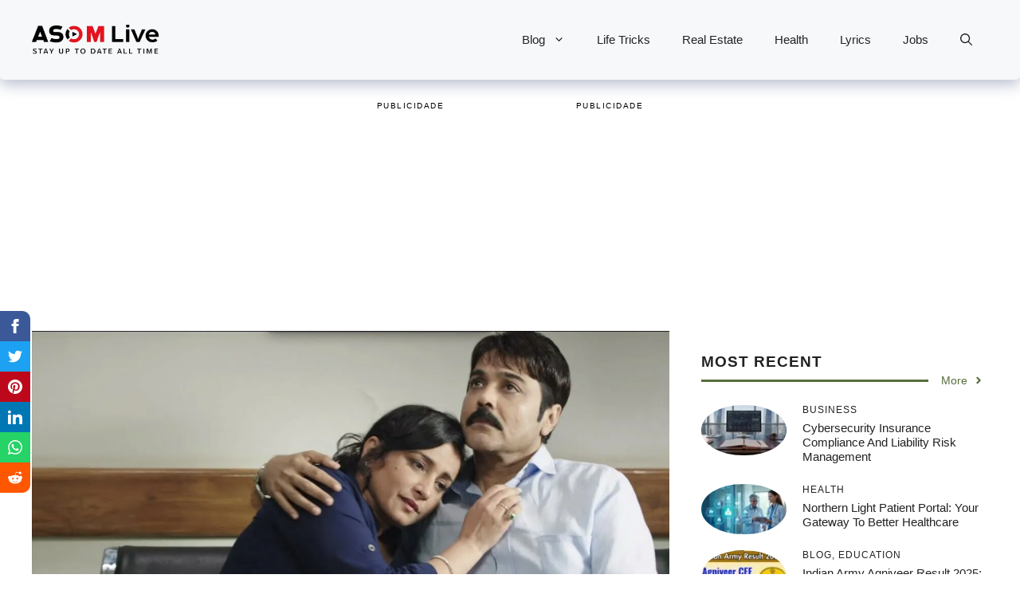

--- FILE ---
content_type: text/css
request_url: https://cdn.sendwebpush.com/sendwebpush/server_services/v14.0/style.css
body_size: 1113
content:
.send-web-push-ads{
    min-width: 250px;
    min-height: 250px;
}

.send-web-push-ads:before{ 
    display: block; 
    width: 100%; 
    text-align: center; 
    text-transform: uppercase; 
    font-size: 10px; 
    margin-bottom: 10px; 
    letter-spacing: 1.53px; 
    color: #000000; 
    content: 'PUBLICIDADE';   
}

.swp-modal-overlay {
    display: block;
    position: fixed;
    top: 0;
    left: 0;
    width: 100%;
    height: 100%;
    background-color: rgba(0, 0, 0, 0.5); /* Fundo cinza escurecido */
    z-index: 999; /* Garante que o modal esteja acima de todo o conteúdo */
}

.swp-modal {
    position: absolute;
    top: 50%;
    left: 50%;
    transform: translate(-50%, -50%);
    background-color: white;
    padding: 20px;
    border-radius: 5px;
    box-shadow: 0 0 10px rgba(0, 0, 0, 0.3);
    width: 85%;
    max-width: 600px;
}

/* button {
    display: block;
    margin-top: 20px;
} */

.swp-circle-play{
    width: 20px;
    height: 20px;
    background-color: rgb(23, 78, 166) !important;
    border-radius: 50%; /* Torna o elemento circular */
    position: relative; /* Para posicionar o símbolo de play */
    display: flex;
    justify-content: center;
    align-items: center;
}

.swp-circle-play::before {
    content: "";
    width: 0;
    height: 0;
    margin-left: 2px;
    border-top: 4px solid transparent;
    border-bottom: 4px solid transparent;
    border-left: 8px solid white;
}

.swp-message-title{
    font-family: Montserrat,sans-serif; 
    font-size: 1.25em !important; 
    color: rgb(32, 33, 36) !important;      
    font-weight: 500 !important;  
    text-align: center !important;
}

.swp-message-subtitle{
    font-size: 1em !important; 
    line-height: 1.5em !important; 
    color: rgb(107, 110, 118) !important; 
    text-align: center !important;     
    font-family: Montserrat,sans-serif !important;
}

.swp-message-button{
    display: flex; 
    flex-direction: row; 
    border: 1px solid rgba(107, 110, 118, 0.4) !important; 
    border-radius: 8px !important; 
    cursor: pointer;
}

.swp-message-button-title{
    margin-bottom: 5px; 
    color: rgb(32, 33, 36) !important; 
    font-size: 1em !important; 
    margin-bottom: 4px !important; 
    font-family: Montserrat,sans-serif !important;
}

.swp-message-button-subtitle{
    margin-bottom: 5px; 
    color: rgb(107, 110, 118) !important; 
    font-family: Montserrat,sans-serif !important; 
    font-size: 14px;
}

#swpVideo .container {
    position: relative;
    width: 100%;
    max-width: 640px;
    margin: 20px auto;
}
#swpVideo video {
    width: 100%;
    height: auto;
}
#swpVideo .ad-container {
    position: absolute;
    top: 0;
    left: 0;
    width: 100%;
    height: 100%;
    z-index: 1000;
    pointer-events: auto;
}
#swpVideo .sticky {
    position: fixed;
    bottom: 20px;
    right: 20px;
    width: 256px;
    height: 144px;
    z-index: 1000;
    background: white;
    box-shadow: 0 0 10px rgba(0, 0, 0, 0.5);
}
#swpVideo .sticky video {
    width: 100%;
    height: 100%;
}
#swpVideo .control-button {
    position: absolute;
    top: 5px;
    right: 5px;
    cursor: pointer;
    z-index: 1001;
}
#swpVideo .play-button {
    right: 40px;
}
#swpVideo .mute-button {
    right: 75px;
}
#swpVideo .skip-ad-button {
    right: 110px;
}
#swpVideo .hidden {
    display: none;
}
#swpVideo .video-controls {
    position: absolute;
    width: 80px;
    height: 32px;
    z-index: 9999999;
    bottom: 2px;
    right: 0;
    background-color: rgba(117, 114, 114, 0.49);
    display: flex;
}
#swpVideo .video-controls img {
    width: 20px;
    height: 20px;
    top: 7px;
    left: 7px;
    position: relative;
    z-index: 9999;
}
#swpVideo #swp-video-close {
    z-index: 1;
    cursor: pointer;
    position: absolute;
    transform: translateY(calc(-100% - 2px));
    top: 0;
    right: 0;
    width: 20px;
    height: 20px;
}


.swpTopLoader{
    width: 100%; 
    height: 100%; 
    position: fixed; 
    background-color: #eeeeeeb5; 
    display: flex; 
    justify-content: center;
    align-items: center;
    text-align: center;     
    top: 0px;
    left: 0px;
    z-index: 100;
}

.swpLoader {
    border: 16px solid #dcdcdc; /* Light grey */
    border-top: 16px solid #3498db; /* Blue */
    border-radius: 50%;
    width: 6em;
    height: 6em;
    animation: spin 2s linear infinite;
    top: 50%;
    position: absolute;
}

@keyframes spin {
    0% { transform: rotate(0deg); }
    100% { transform: rotate(360deg); }
}


--- FILE ---
content_type: application/javascript; charset=utf-8
request_url: https://b-cdn.monetumo.com/cmp/asomlive-com.js?ver=1.0
body_size: -273
content:
// CMP disabled for domain: asomlive.com
// Generated at: 2026-01-05T12:26:18Z


--- FILE ---
content_type: application/javascript; charset=utf-8
request_url: https://b-cdn.monetumo.com/bundles/asomlive-com.js?ver=1.0
body_size: 109457
content:



// Render prebid + monetumo wrapper build
/*! For license information please see monetumo.js.LICENSE.txt */
!function(e,t){"object"==typeof exports&&"object"==typeof module?module.exports=t():"function"==typeof define&&define.amd?define([],t):"object"==typeof exports?exports.Monetumo=t():e.Monetumo=t()}(this,()=>(()=>{var e={688:()=>{if(window.pbjs&&window.pbjs.libLoaded)try{window.pbjs.getConfig("debug")&&console.warn("Attempted to load a copy of Prebid.js that clashes with the existing 'pbjs' instance. Load aborted.")}catch(e){}else(()=>{var e,t={8928:(e,t,n)=>{function r(e,t,n,r,i){for(t=t.split?t.split("."):t,r=0;r<t.length;r++)e=e?e[t[r]]:i;return e===i?n:e}n.d(t,{A:()=>r})},5481:e=>{o.SYNC=1,o.ASYNC=2,o.QUEUE=4;var t="fun-hooks",n=Object.freeze({ready:0}),r=new WeakMap;function i(e,t){return Array.prototype.slice.call(e,t)}function o(e){var s,a={},d=[];function c(e,t){return"function"==typeof e?g.call(null,"sync",e,t):"string"==typeof e&&"function"==typeof t?g.apply(null,arguments):"object"==typeof e?l.apply(null,arguments):void 0}function l(e,t,n){var r=!0;void 0===t&&(t=Object.getOwnPropertyNames(e).filter(e=>!e.match(/^_/)),r=!1);var i={},o=["constructor"];do{t.forEach(function(t){var r=t.match(/(?:(sync|async):)?(.+)/),s=r[1]||"sync",a=r[2];if(!i[a]&&"function"==typeof e[a]&&-1===o.indexOf(a)){var d=e[a];i[a]=e[a]=g(s,d,n?[n,a]:void 0)}}),e=Object.getPrototypeOf(e)}while(r&&e);return i}function u(e){var n=Array.isArray(e)?e:e.split(".");return n.reduce(function(r,i,o){var a=r[i],c=!1;return a||(o===n.length-1?(s||d.push(function(){c||console.warn(t+": referenced '"+e+"' but it was never created")}),r[i]=p(function(e){r[i]=e,c=!0})):r[i]={})},a)}function p(e){var t=[],n=[],i=function(){},o={before:function(e,n){return a.call(this,t,"before",e,n)},after:function(e,t){return a.call(this,n,"after",e,t)},getHooks:function(e){var r=t.concat(n);"object"==typeof e&&(r=r.filter(function(t){return Object.keys(e).every(function(n){return t[n]===e[n]})}));try{Object.assign(r,{remove:function(){return r.forEach(function(e){e.remove()}),this}})}catch(e){console.error("error adding `remove` to array, did you modify Array.prototype?")}return r},removeAll:function(){return this.getHooks().remove()}},s={install:function(r,o,s){this.type=r,i=s,s(t,n),e&&e(o)}};return r.set(o.after,s),o;function a(e,r,o,s){var a={hook:o,type:r,priority:s||10,remove:function(){var r=e.indexOf(a);-1!==r&&(e.splice(r,1),i(t,n))}};return e.push(a),e.sort(function(e,t){return t.priority-e.priority}),i(t,n),this}}function g(n,a,c){var l=a.after&&r.get(a.after);if(l){if(l.type!==n)throw t+": recreated hookable with different type";return a}var g,f=c?u(c):p(),m={get:function(e,t){return f[t]||Reflect.get.apply(Reflect,arguments)}};s||d.push(b);var h=new Proxy(a,m);return r.get(h.after).install(n,h,function(e,t){var r,o=[];function s(e){o.push(e.hook)}e.length||t.length?(e.forEach(s),r=o.push(void 0)-1,t.forEach(s),g=function(e,t,s){var a,d=o.slice(),c=0,l="async"===n&&"function"==typeof s[s.length-1]&&s.pop();function u(e){"sync"===n?a=e:l&&l.apply(null,arguments)}function p(e){if(d[c]){var r=i(arguments);return p.bail=u,r.unshift(p),d[c++].apply(t,r)}"sync"===n?a=e:l&&l.apply(null,arguments)}return d[r]=function(){var r=i(arguments,1);"async"===n&&l&&(delete p.bail,r.push(p));var o=e.apply(t,r);"sync"===n&&p(o)},p.apply(null,s),a}):g=void 0,b()}),h;function b(){!s&&("sync"!==n||e.ready&o.SYNC)&&("async"!==n||e.ready&o.ASYNC)?"sync"!==n&&e.ready&o.QUEUE?m.apply=function(){var e=arguments;d.push(function(){h.apply(e[1],e[2])})}:m.apply=function(){throw t+": hooked function not ready"}:m.apply=g}}return(e=Object.assign({},n,e)).ready?c.ready=function(){s=!0,function(e){for(var t;t=e.shift();)t()}(d)}:s=!0,c.get=u,c}e.exports=o},3715:(e,t,n)=>{n.d(t,{A:()=>r});const r={pbGlobal:"pbjs",defineGlobal:!0,features:{NATIVE:!0,VIDEO:!0,UID2_CSTG:!0,GREEDY:!0,AUDIO:!0,LOG_NON_ERROR:!0,LOG_ERROR:!0},distUrlBase:"https://cdn.jsdelivr.net/npm/prebid.js@latest/dist/chunks/",skipCalls:{}}},3435:(e,t,n)=>{function r(e,t,n){t.split&&(t=t.split("."));for(var r,i,o=0,s=t.length,a=e;o<s&&"__proto__"!=(i=""+t[o++])&&"constructor"!==i&&"prototype"!==i;)a=a[i]=o===s?n:typeof(r=a[i])==typeof t?r:0*t[o]!=0||~(""+t[o]).indexOf(".")?{}:[]}n.d(t,{J:()=>r})},1490:(e,t,n)=>{function r(e){var t,n,i;if(Array.isArray(e)){for(n=Array(t=e.length);t--;)n[t]=(i=e[t])&&"object"==typeof i?r(i):i;return n}if("[object Object]"===Object.prototype.toString.call(e)){for(t in n={},e)"__proto__"===t?Object.defineProperty(n,t,{value:r(e[t]),configurable:!0,enumerable:!0,writable:!0}):n[t]=(i=e[t])&&"object"==typeof i?r(i):i;return n}return e}n.d(t,{Q:()=>r})}},n={};function r(e){var i=n[e];if(void 0!==i)return i.exports;var o=n[e]={exports:{}};return t[e](o,o.exports,r),o.exports}r.m=t,e=[],r.O=(t,n,i,o)=>{if(!n){var s=1/0;for(l=0;l<e.length;l++){for(var[n,i,o]=e[l],a=!0,d=0;d<n.length;d++)(!1&o||s>=o)&&Object.keys(r.O).every(e=>r.O[e](n[d]))?n.splice(d--,1):(a=!1,o<s&&(s=o));if(a){e.splice(l--,1);var c=i();void 0!==c&&(t=c)}}return t}o=o||0;for(var l=e.length;l>0&&e[l-1][2]>o;l--)e[l]=e[l-1];e[l]=[n,i,o]},r.n=e=>{var t=e&&e.__esModule?()=>e.default:()=>e;return r.d(t,{a:t}),t},r.d=(e,t)=>{for(var n in t)r.o(t,n)&&!r.o(e,n)&&Object.defineProperty(e,n,{enumerable:!0,get:t[n]})},r.o=(e,t)=>Object.prototype.hasOwnProperty.call(e,t),r.r=e=>{"undefined"!=typeof Symbol&&Symbol.toStringTag&&Object.defineProperty(e,Symbol.toStringTag,{value:"Module"}),Object.defineProperty(e,"__esModule",{value:!0})},(()=>{var e={9673:0};r.O.j=t=>0===e[t];var t=(t,n)=>{var i,o,[s,a,d]=n,c=0;if(s.some(t=>0!==e[t])){for(i in a)r.o(a,i)&&(r.m[i]=a[i]);if(d)var l=d(r)}for(t&&t(n);c<s.length;c++)o=s[c],r.o(e,o)&&e[o]&&e[o][0](),e[o]=0;return r.O(l)},n=self.pbjsChunk=self.pbjsChunk||[];n.forEach(t.bind(null,0)),n.push=t.bind(null,n.push.bind(n))})();var i=r.O(void 0,[802,7769,2139,315,1085],()=>r(1438));i=r.O(i)})(),(self.pbjsChunk=self.pbjsChunk||[]).push([[802],{7464:(e,t,n)=>{n.d(t,{A4:()=>c,J7:()=>l,Pg:()=>u});var r=n(5049),i=n(466),o=n(1748),s=n(736);const a=(0,o.m)(),d="outstream";function c(e){const{url:t,config:n,id:o,callback:c,loaded:l,adUnitCode:u,renderNow:p}=e;this.url=t,this.config=n,this.handlers={},this.id=o,this.renderNow=p,this.adUnitCode=u,this.loaded=l,this.cmd=[],this.push=e=>{"function"==typeof e?this.loaded?e.call():this.cmd.push(e):(0,i.logError)("Commands given to Renderer.push must be wrapped in a function")},this.callback=c||(()=>{this.loaded=!0,this.process()}),this.render=function(){const e=arguments,n=()=>{this._render?this._render.apply(this,e):(0,i.logWarn)("No render function was provided, please use .setRender on the renderer")};!function(e){const t=a.adUnits.find(t=>t.code===e);if(!t)return!1;const n=t?.renderer,r=!!(n&&n.url&&n.render),i=t?.mediaTypes?.video?.renderer,o=!!(i&&i.url&&i.render);return!!(r&&!0!==n.backupOnly||o&&!0!==i.backupOnly)}(u)?p?n():(this.cmd.unshift(n),(0,r.R)(t,s.tp,d,this.callback,this.documentContext)):((0,i.logWarn)(`External Js not loaded by Renderer since renderer url and callback is already defined on adUnit ${u}`),n())}.bind(this)}function l(e){return!(!e||!e.url&&!e.renderNow)}function u(e,t,n){let r=null;e.config&&e.config.documentResolver&&(r=e.config.documentResolver(t,document,n)),r||(r=document),e.documentContext=r,e.render(t,e.documentContext)}c.install=function(e){let{url:t,config:n,id:r,callback:i,loaded:o,adUnitCode:s,renderNow:a}=e;return new c({url:t,config:n,id:r,callback:i,loaded:o,adUnitCode:s,renderNow:a})},c.prototype.getConfig=function(){return this.config},c.prototype.setRender=function(e){this._render=e},c.prototype.setEventHandlers=function(e){this.handlers=e},c.prototype.handleVideoEvent=function(e){let{id:t,eventName:n}=e;"function"==typeof this.handlers[n]&&this.handlers[n](),(0,i.logMessage)(`Prebid Renderer event for id ${t} type ${n}`)},c.prototype.process=function(){for(;this.cmd.length>0;)try{this.cmd.shift().call()}catch(e){(0,i.logError)(`Error processing Renderer command on ad unit '${this.adUnitCode}':`,e)}}},5808:(e,t,n)=>{n.d(t,{DL:()=>l,Ml:()=>i,Ue:()=>r,VJ:()=>p,hE:()=>u,hq:()=>c,mo:()=>d,pY:()=>g,qX:()=>o,uc:()=>a,yg:()=>f,yl:()=>s});const r="accessDevice",i="syncUser",o="enrichUfpd",s="enrichEids",a="fetchBids",d="reportAnalytics",c="transmitEids",l="transmitUfpd",u="transmitPreciseGeo",p="transmitTid",g="loadExternalScript",f="accessRequestCredentials"},7610:(e,t,n)=>{n.d(t,{s:()=>i});var r=n(1409);const i=(0,n(5291).ZI)(e=>r.Ay.resolveAlias(e))},736:(e,t,n)=>{n.d(t,{Tn:()=>a,fW:()=>o,tW:()=>i,tp:()=>r,zu:()=>s});const r="prebid",i="bidder",o="userId",s="rtd",a="analytics"},5291:(e,t,n)=>{n.d(t,{Dk:()=>s,Ez:()=>l,Ii:()=>o,OI:()=>u,TQ:()=>m,U3:()=>b,XG:()=>p,ZI:()=>h,Zw:()=>c,bt:()=>g,e3:()=>f,iK:()=>a,q7:()=>d});var r=n(736),i=n(2592);const o="component",s=o+"Type",a=o+"Name",d="adapterCode",c="storageType",l="storageKey",u="write",p="configName",g="syncType",f="syncUrl",m="_config";function h(e){return function(t,n,i){const c={[s]:t,[a]:n,[o]:`${t}.${n}`};return t===r.tW&&(c[d]=e(n)),b(Object.assign(c,i))}}const b=(0,i.A_)("sync",e=>e)},3578:(e,t,n)=>{n.d(t,{Vx:()=>d,l7:()=>a,p4:()=>h,$V:()=>m,nl:()=>g,ZP:()=>b,$p:()=>y,uD:()=>f});var r=n(8928),i=n(1933),o=n(3202),s=n(5808);const a=["data","ext.data","yob","gender","keywords","kwarray","id","buyeruid","customdata"].map(e=>`user.${e}`).concat("device.ext.cdep"),d=["user.eids","user.ext.eids"],c=["user.geo.lat","user.geo.lon","device.geo.lat","device.geo.lon"],l=["device.ip"],u=["device.ipv6"];function p(e){return Object.assign({get(){},run(e,t,n,r,i){const o=n&&n[r];if(m(o)&&i()){const e=this.get(o);void 0===e?delete n[r]:n[r]=e}}},e)}function g(e){return e.forEach(e=>{e.paths=e.paths.map(e=>{const t=e.split("."),n=t.pop();return[t.length>0?t.join("."):null,n]})}),function(t,n){const i=[];for(var o=arguments.length,s=new Array(o>2?o-2:0),a=2;a<o;a++)s[a-2]=arguments[a];const d=f(t,...s);return e.forEach(e=>{if(!1!==t[e.name])for(const[o,s]of e.paths){const a=null==o?n:(0,r.A)(n,o);if(i.push(e.run(n,o,a,s,d.bind(null,e))),!1===t[e.name])return}}),i.filter(e=>null!=e)}}function f(e){for(var t=arguments.length,n=new Array(t>1?t-1:0),r=1;r<t;r++)n[r-1]=arguments[r];return function(t){return e.hasOwnProperty(t.name)||(e[t.name]=!!t.applies(...n)),e[t.name]}}function m(e){return null!=e&&("object"!=typeof e||Object.keys(e).length>0)}function h(e){let t=arguments.length>1&&void 0!==arguments[1]?arguments[1]:o.io;return function(n){return!t(e,n)}}function b(){let e=arguments.length>0&&void 0!==arguments[0]?arguments[0]:o.io;return[{name:s.DL,paths:a,applies:h(s.DL,e)},{name:s.hq,paths:d,applies:h(s.hq,e)},{name:s.hE,paths:c,applies:h(s.hE,e),get:e=>Math.round(100*(e+Number.EPSILON))/100},{name:s.hE,paths:l,applies:h(s.hE,e),get:e=>function(e){if(!e)return null;const t=e.split(".").map(Number);if(4!==t.length)return null;const n=[];for(let e=0;e<4;e++){const t=Math.max(0,Math.min(8,24-8*e));n.push(255<<8-t&255)}return t.map((e,t)=>e&n[t]).join(".")}(e)},{name:s.hE,paths:u,applies:h(s.hE,e),get:e=>function(e){if(!e)return null;let t=e.split(":").map(e=>parseInt(e,16));for(t=t.map(e=>isNaN(e)?0:e);t.length<8;)t.push(0);if(8!==t.length)return null;const n=[];for(let e=0;e<8;e++){const t=Math.max(0,Math.min(16,64-16*e));n.push(65535<<16-t&65535)}return t.map((e,t)=>e&n[t]).map(e=>e.toString(16)).join(":")}(e)},{name:s.VJ,paths:["source.tid","source.ext.tidSource"],applies:h(s.VJ,e)}].map(p)}const y=function(){let e=arguments.length>0&&void 0!==arguments[0]?arguments[0]:o.io;const t=g(b(e)),n=g(function(){let e=arguments.length>0&&void 0!==arguments[0]?arguments[0]:o.io;return[{name:s.hq,paths:["userId","userIdAsEids"],applies:h(s.hq,e)},{name:s.VJ,paths:["ortb2Imp.ext.tid","ortb2Imp.ext.tidSource"],applies:h(s.VJ,e)}].map(p)}(e));return function(e){const r={};return{ortb2:n=>(t(r,n,e),n),bidRequest:t=>(n(r,t,e),t)}}}();(0,o.qB)(s.VJ,"enableTIDs config",()=>{if(!i.$W.getConfig("enableTIDs"))return{allow:!1,reason:"TIDs are disabled"}})},3202:(e,t,n)=>{n.d(t,{io:()=>s,qB:()=>o});var r=n(466),i=n(5291);const[o,s]=function(){let e=arguments.length>0&&void 0!==arguments[0]?arguments[0]:(0,r.prefixLog)("Activity control:");const t={};function n(e){return t[e]=t[e]||[],t[e]}function o(t,n,r,o){let s;try{s=r(o)}catch(r){e.logError(`Exception in rule ${n} for '${t}'`,r),s={allow:!1,reason:r}}return s&&Object.assign({activity:t,name:n,component:o[i.Ii]},s)}const s={};function a(t){let{activity:n,name:r,allow:i,reason:o,component:a}=t;const d=`${r} ${i?"allowed":"denied"} '${n}' for '${a}'${o?":":""}`,c=s.hasOwnProperty(d);if(c&&clearTimeout(s[d]),s[d]=setTimeout(()=>delete s[d],1e3),!c){const t=[d];o&&t.push(o),(i?e.logInfo:e.logWarn).apply(e,t)}}return[function(e,t,r){let i=arguments.length>3&&void 0!==arguments[3]?arguments[3]:10;const o=n(e),s=o.findIndex(e=>{let[t]=e;return i<t}),a=[i,t,r];return o.splice(s<0?o.length:s,0,a),function(){const e=o.indexOf(a);e>=0&&o.splice(e,1)}},function(e,t){let r,i;for(const[s,d,c]of n(e)){if(r!==s&&i)break;r=s;const n=o(e,d,c,t);if(n){if(!n.allow)return a(n),!1;i=n}}return i&&a(i),!0}]}()},1852:(e,t,n)=>{n.d(t,{$A:()=>T,BS:()=>W,Hh:()=>q,Pk:()=>P,Uc:()=>R,XO:()=>M,bw:()=>U,n6:()=>S,qn:()=>$,vB:()=>N,vW:()=>k,vd:()=>x});var r=n(466),i=n(8014),o=n(1418),s=n(1933),a=n(7464),d=n(9794),c=n(3006),l=n(5144),u=n(2592),p=n(356),g=n(3064),f=n(1409),m=n(7841),h=n(869),b=n(2122);const{AD_RENDER_FAILED:y,AD_RENDER_SUCCEEDED:v,STALE_RENDER:E,BID_WON:w,EXPIRED_RENDER:I}=o.qY,{EXCEPTION:A}=o.as,T=(0,u.A_)("sync",function(e){return(arguments.length>2&&void 0!==arguments[2]?arguments[2]:g.U9.resolve()).then(t=>t??c.n.findBidByAdId(e)).catch(()=>{})}),S=(0,u.A_)("sync",function(e){((0,b.$T)(e.eventtrackers)[b.RO]?.[b.Ni]||[]).forEach(e=>(0,r.triggerPixel)(e)),i.Ic(w,e),c.n.addWinningBid(e)});function C(e){let{reason:t,message:n,bid:o,id:s}=e;const a={reason:t,message:n};o&&(a.bid=o,a.adId=o.adId),s&&(a.adId=s),(0,r.logError)(`Error rendering ad (id: ${s}): ${n}`),i.Ic(y,a)}function O(e){let{doc:t,bid:n,id:r}=e;const o={doc:t,bid:n,adId:r};f.Ay.callAdRenderSucceededBidder(n.adapterCode||n.bidder,n),i.Ic(v,o)}function R(e,t){switch(e.event){case o.qY.AD_RENDER_FAILED:C({bid:t,id:t.adId,reason:e.info.reason,message:e.info.message});break;case o.qY.AD_RENDER_SUCCEEDED:O({doc:null,bid:t,id:t.adId});break;case o.qY.BROWSER_INTERVENTION:!function(e){const{bid:t,intervention:n}=e;f.Ay.callOnInterventionBidder(t.adapterCode||t.bidder,t,n),i.Ic(o.qY.BROWSER_INTERVENTION,e)}({bid:t,adId:t.adId,intervention:e.intervention});break;default:(0,r.logError)(`Received event request for unsupported event: '${e.event}' (adId: '${t.adId}')`)}}function k(e,t,n){let{resizeFn:r,fireTrackers:i=p.vO}=n;"resizeNativeHeight"===e.action?r(e.width,e.height):i(e,t)}const D={[o.nl.EVENT]:R};D[o.nl.NATIVE]=k;const x=(0,u.A_)("sync",function(e,t){const{ad:n,adUrl:i,cpm:o,originalCpm:s,width:a,height:d,instl:c}=e,l={AUCTION_PRICE:s||o,CLICKTHROUGH:t?.clickUrl||""};return{ad:(0,r.replaceMacros)(n,l),adUrl:(0,r.replaceMacros)(i,l),width:a,height:d,instl:c}}),B=(0,u.A_)("sync",function(e){let{renderFn:t,resizeFn:n,bidResponse:i,options:s,doc:a,isMainDocument:c=a===document&&!(0,r.inIframe)()}=e;const l=i.mediaType===d.G_;if(c||l)return void C({reason:o.as.PREVENT_WRITING_ON_MAIN_DOCUMENT,message:l?"Cannot render video ad without a renderer":"renderAd was prevented from writing to the main document.",bid:i,id:i.adId});const u=x(i,s);t(Object.assign({adId:i.adId},u));const{width:p,height:g}=u;null!=(p??g)&&n(p,g)});function U(e){let{renderFn:t,resizeFn:n,adId:a,options:d,bidResponse:c,doc:l}=e;q(c,()=>{if(null!=c){if((c.status!==o.tl.RENDERED||((0,r.logWarn)(`Ad id ${a} has been rendered before`),i.Ic(E,c),!s.$W.getConfig("auctionOptions")?.suppressStaleRender))&&(h.uW.isBidNotExpired(c)||((0,r.logWarn)(`Ad id ${a} has been expired`),i.Ic(I,c),!s.$W.getConfig("auctionOptions")?.suppressExpiredRender)))try{B({renderFn:t,resizeFn:n,bidResponse:c,options:d,doc:l})}catch(e){C({reason:o.as.EXCEPTION,message:e.message,id:a,bid:c})}}else C({reason:o.as.CANNOT_FIND_AD,message:`Cannot find ad '${a}'`,id:a})})}function $(e){const t=(0,m.BO)(e.metrics);t.checkpoint("bidRender"),t.timeBetween("bidWon","bidRender","render.deferred"),t.timeBetween("auctionEnd","bidRender","render.pending"),t.timeBetween("requestBids","bidRender","render.e2e"),e.status=o.tl.RENDERED}B.before(function(e,t){const{bidResponse:n,doc:r}=t;(0,a.J7)(n.renderer)?((0,a.Pg)(n.renderer,n,r),O({doc:r,bid:n,id:n.adId}),e.bail()):e(t)},100);const j=new WeakMap,_=new WeakSet;function q(e,t){null!=e?(j.set(e,t),e.deferRendering||N(e),P(e)):t()}function P(e){_.has(e)||(_.add(e),S(e))}function N(e){const t=j.get(e);t&&(t(),$(e),j.delete(e))}function W(e,t,n){let i;function s(e,n){C(Object.assign({id:t,bid:i},{reason:e,message:n}))}function a(t,n){const r=e.defaultView?.frameElement;r&&(t&&(r.width=t,r.style.width&&(r.style.width=`${t}px`)),n&&(r.height=n,r.style.height&&(r.style.height=`${n}px`)))}const d=(c={resizeFn:a},function(e,t,n){D.hasOwnProperty(e)&&D[e](t,n,c)});var c;function u(e){return new g.U9(t=>{"loading"===e.readyState?e.addEventListener("DOMContentLoaded",t):t()})}function p(t){g.U9.all([(0,l.HH)(i),u(e)]).then(n=>{let[o]=n;return o(t,{sendMessage:(e,t)=>d(e,t,i),mkFrame:r.createIframe},e.defaultView)}).then(()=>O({doc:e,bid:i,id:i.adId}),e=>{s(e?.reason||o.as.EXCEPTION,e?.message),e?.stack&&(0,r.logError)(e)});const n=document.createComment(`Creative ${i.creativeId} served by ${i.bidder} Prebid.js Header Bidding`);(0,r.insertElement)(n,e,"html")}try{t&&e?T(t).then(r=>{i=r,U({renderFn:p,resizeFn:a,adId:t,options:{clickUrl:n?.clickThrough},bidResponse:r,doc:e})}):s(o.as.MISSING_DOC_OR_ADID,"missing "+(t?"doc":"adId"))}catch(e){s(A,e.message)}}function M(){if(!window.frames[o.IY])if(document.body){const e=(0,r.createInvisibleIframe)();e.name=o.IY,document.body.appendChild(e)}else window.requestAnimationFrame(M)}},5672:(e,t,n)=>{function r(e){var t=e;return{callBids:function(){},setBidderCode:function(e){t=e},getBidderCode:function(){return t}}}n.d(t,{A:()=>r})},1409:(e,t,n)=>{n.d(t,{Ay:()=>re,pX:()=>K,K5:()=>V});var r=n(6665),i=n(466),o=n(356),s=n(3516),a=n(2201),d=n(1933),c=n(2592);const l="requests",u="wins",p="auctions";let g={};function f(e,t){const n=g[e]=g[e]||{bidders:{}};return t?(n.bidders[t]=n.bidders[t]||{},n.bidders[t]):n}function m(e,t){return function(n,r){const i=f(n,t&&r);return i[e]=(i[e]??0)+1,i[e]}}function h(e,t){return function(n,r){return f(n,t&&r)[e]??0}}const b=m(l,!1),y=m(l,!0),v=m(u,!0),E=m(p,!1),w=h(l,!1),I=h(l,!0),A=h(u,!0),T=h(p,!1);var S=n(867),C=n(1385),O=n(8014),R=n(1418),k=n(7841),D=n(3006),x=n(736),B=n(3202),U=n(5808),$=n(5291),j=n(3578),_=n(2122);const q="pbsBidAdapter",P={CLIENT:"client",SERVER:"server"},N={isAllowed:B.io,redact:j.$p},W={},M={},G={};let F=[];d.$W.getConfig("s2sConfig",e=>{e&&e.s2sConfig&&(F=(0,r.cy)(e.s2sConfig)?e.s2sConfig:[e.s2sConfig])});const L=(0,$.ZI)(e=>Z.resolveAlias(e));function z(e){return e.configName??e.name}function V(e){return L(x.tp,q,{[$.XG]:z(e)})}const H=["nativeParams","nativeOrtbRequest","renderer"];function J(e){let{bidderCode:t,auctionId:n,bidderRequestId:o,adUnits:s,src:a,metrics:d,getTid:c}=e;return s.reduce((e,s)=>{const l=s.bids.filter(e=>e.bidder===t);return null==t&&0===l.length&&null!=s.s2sBid&&l.push({bidder:null}),e.push(l.reduce((e,l)=>{const[u,p]=c(l.bidder,s.transactionId,l.ortb2Imp?.ext?.tid??s.ortb2Imp?.ext?.tid),g=null==(l=Object.assign({},l,{ortb2Imp:(0,i.mergeDeep)({},s.ortb2Imp,l.ortb2Imp,{ext:{tid:u,tidSource:p}})},(0,r.SH)(s,H))).mediaTypes?s.mediaTypes:l.mediaTypes;return(0,i.isValidMediaTypes)(g)?l=Object.assign({},l,{mediaTypes:g}):(0,i.logError)(`mediaTypes is not correctly configured for adunit ${s.code}`),"client"===a&&y(s.code,t),e.push(Object.assign({},l,{adUnitCode:s.code,transactionId:s.transactionId,adUnitId:s.adUnitId,sizes:g?.banner?.sizes||g?.video?.playerSize||[],bidId:l.bid_id||(0,i.generateUUID)(),bidderRequestId:o,auctionId:n,src:a,metrics:d,auctionsCount:T(s.code),bidRequestsCount:w(s.code),bidderRequestsCount:I(s.code,l.bidder),bidderWinsCount:A(s.code,l.bidder),deferBilling:!!s.deferBilling})),e},[])),e},[]).reduce(i.flatten,[]).filter(e=>""!==e)}const Y=(0,c.A_)("sync",function(e,t){let{getS2SBidders:n=K}=arguments.length>2&&void 0!==arguments[2]?arguments[2]:{};if(null==t)return e;{const r=n(t);return e.filter(e=>{if(!r.has(e.bidder))return!1;if(null==e.s2sConfigName)return!0;const n=z(t);return(Array.isArray(e.s2sConfigName)?e.s2sConfigName:[e.s2sConfigName]).includes(n)})}},"filterBidsForAdUnit"),Q=(0,c.A_)("sync",(e,t)=>e,"setupAdUnitMediaTypes");function K(e){(0,r.cy)(e)||(e=[e]);const t=new Set([null]);return e.filter(e=>e&&e.enabled).flatMap(e=>e.bidders).forEach(e=>t.add(e)),t}const X=(0,c.A_)("sync",function(e,t){let{getS2SBidders:n=K}=arguments.length>2&&void 0!==arguments[2]?arguments[2]:{};const r=n(t);return(0,i.getBidderCodes)(e).reduce((e,t)=>(e[r.has(t)?P.SERVER:P.CLIENT].push(t),e),{[P.CLIENT]:[],[P.SERVER]:[]})},"partitionBidders"),Z={bidderRegistry:W,analyticsRegistry:G,aliasRegistry:M,makeBidRequests:(0,c.A_)("sync",function(e,t,n,s,a){let c=arguments.length>5&&void 0!==arguments[5]?arguments[5]:{},l=arguments.length>6?arguments[6]:void 0;l=(0,k.BO)(l),O.Ic(R.qY.BEFORE_REQUEST_BIDS,e),(0,o.nk)(e),e.map(e=>e.code).filter(i.uniques).forEach(E),e.forEach(e=>{(0,r.Qd)(e.mediaTypes)||(e.mediaTypes={}),e.bids=e.bids.filter(e=>!e.bidder||N.isAllowed(U.uc,L(x.tW,e.bidder))),b(e.code)}),e=Q(e,a);let{[P.CLIENT]:u,[P.SERVER]:p}=X(e,F);d.$W.getConfig("bidderSequence")===d.Ov&&(u=(0,i.shuffle)(u));const g=(0,S.EN)(),f=[],m=c.global||{},h=c.bidder||{},y=function(){let e,t;return d.$W.getConfig("consistentTIDs")?(e="pbjsStable",t=e=>e):(e="pbjs",t=(()=>{const e={};return(t,n)=>(e.hasOwnProperty(n)||(e[n]={}),e[n].hasOwnProperty(t)||(e[n][t]=`u${(0,i.generateUUID)()}`),e[n][t])})()),function(n,r,i){return[i??t(r,n),null!=i?"pub":e]}}();function v(e,t){const n=N.redact(null!=t?t:L(x.tW,e.bidderCode)),[r,o]=y(e.bidderCode,e.auctionId,h[e.bidderCode]?.source?.tid??m.source?.tid),s=Object.freeze(n.ortb2((0,i.mergeDeep)({},m,h[e.bidderCode],{source:{tid:r,ext:{tidSource:o}}})));return e.ortb2=s,e.bids=e.bids.map(e=>(e.ortb2=s,n.bidRequest(e))),e}F.forEach(o=>{const s=V(o);if(o&&o.enabled&&N.isAllowed(U.uc,s)){const{adUnits:a,hasModuleBids:d}=function(e,t){let n=(0,r.Go)(e),o=!1;return n.forEach(e=>{const n=e.bids.filter(e=>e.module===q&&e.params?.configName===z(t));1===n.length?(e.s2sBid=n[0],o=!0,e.ortb2Imp=(0,i.mergeDeep)({},e.s2sBid.ortb2Imp,e.ortb2Imp)):n.length>1&&(0,i.logWarn)('Multiple "module" bids for the same s2s configuration; all will be ignored',n),e.bids=Y(e.bids,t).map(e=>(e.bid_id=(0,i.getUniqueIdentifierStr)(),e))}),n=n.filter(e=>!(t.filterBidderlessCalls&&1===e.bids.length&&null==e.bids[0].bidder||0===e.bids.length&&null==e.s2sBid)),{adUnits:n,hasModuleBids:o}}(e,o),c=(0,i.generateUUID)();(0===p.length&&d?[null]:p).forEach(e=>{const d=(0,i.generateUUID)(),u=l.fork(),p=v({bidderCode:e,auctionId:n,bidderRequestId:d,uniquePbsTid:c,bids:J({bidderCode:e,auctionId:n,bidderRequestId:d,adUnits:(0,r.Go)(a),src:R.RW.SRC,metrics:u,getTid:y}),auctionStart:t,timeout:o.timeout,src:R.RW.SRC,refererInfo:g,metrics:u},s);0!==p.bids.length&&f.push(p)}),a.forEach(e=>{const t=e.bids.filter(e=>f.find(t=>t.bids.find(t=>t.bidId===e.bid_id)));e.bids=t}),f.forEach(e=>{void 0===e.adUnitsS2SCopy&&(e.adUnitsS2SCopy=a.filter(e=>e.bids.length>0||null!=e.s2sBid))})}});const w=function(e){let t=(0,r.Go)(e);return t.forEach(e=>{e.bids=Y(e.bids,null)}),t=t.filter(e=>0!==e.bids.length),t}(e);return u.forEach(e=>{const o=(0,i.generateUUID)(),a=l.fork(),d=v({bidderCode:e,auctionId:n,bidderRequestId:o,bids:J({bidderCode:e,auctionId:n,bidderRequestId:o,adUnits:(0,r.Go)(w),src:"client",metrics:a,getTid:y}),auctionStart:t,timeout:s,refererInfo:g,metrics:a}),c=W[e];c||(0,i.logError)(`Trying to make a request for bidder that does not exist: ${e}`),c&&d.bids&&0!==d.bids.length&&f.push(d)}),f.forEach(e=>{C.mW.getConsentData()&&(e.gdprConsent=C.mW.getConsentData()),C.t6.getConsentData()&&(e.uspConsent=C.t6.getConsentData()),C.ad.getConsentData()&&(e.gppConsent=C.ad.getConsentData())}),f},"makeBidRequests"),callBids(e,t,n,r,o,s,c){let l=arguments.length>7&&void 0!==arguments[7]?arguments[7]:{};if(!t.length)return void(0,i.logWarn)("callBids executed with no bidRequests.  Were they filtered by labels or sizing?");const[u,p]=t.reduce((e,t)=>(e[Number(void 0!==t.src&&t.src===R.RW.SRC)].push(t),e),[[],[]]);var g=[];p.forEach(e=>{for(var t=-1,n=0;n<g.length;++n)if(e.uniquePbsTid===g[n].uniquePbsTid){t=n;break}t<=-1&&g.push(e)});let f=0;F.forEach(e=>{if(e&&g[f]&&K(e).has(g[f].bidderCode)){const t=(0,a.g4)(s,o?{request:o.request.bind(null,"s2s"),done:o.done}:void 0),d=e.bidders,u=W[e.adapter],m=g[f].uniquePbsTid,h=g[f].adUnitsS2SCopy,b=p.filter(e=>e.uniquePbsTid===m);if(u){const o={ad_units:h,s2sConfig:e,ortb2Fragments:l,requestBidsTimeout:s};if(o.ad_units.length){const e=b.map(e=>(e.start=(0,i.timestamp)(),function(t){t||c(e.bidderRequestId);for(var n=arguments.length,i=new Array(n>1?n-1:0),o=1;o<n;o++)i[o-1]=arguments[o];r.apply(e,[t,...i])})),s=(0,i.getBidderCodes)(o.ad_units).filter(e=>d.includes(e));(0,i.logMessage)(`CALLING S2S HEADER BIDDERS ==== ${s.length>0?s.join(", "):'No bidder specified, using "ortb2Imp" definition(s) only'}`),b.forEach(e=>{O.Ic(R.qY.BID_REQUESTED,{...e,tid:e.auctionId})}),u.callBids(o,p,n,t=>e.forEach(e=>e(t)),t)}}else(0,i.logError)("missing "+e.adapter);f++}}),u.forEach(e=>{e.start=(0,i.timestamp)();const t=W[e.bidderCode];d.$W.runWithBidder(e.bidderCode,()=>{(0,i.logMessage)("CALLING BIDDER"),O.Ic(R.qY.BID_REQUESTED,e)});const l=(0,a.g4)(s,o?{request:o.request.bind(null,e.bidderCode),done:o.done}:void 0),u=r.bind(e);try{d.$W.runWithBidder(e.bidderCode,t.callBids.bind(t,e,n,u,l,()=>c(e.bidderRequestId),d.$W.callbackWithBidder(e.bidderCode)))}catch(t){(0,i.logError)(`${e.bidderCode} Bid Adapter emitted an uncaught error when parsing their bidRequest`,{e:t,bidRequest:e}),u()}})},videoAdapters:[],registerBidAdapter(e,t){let{supportedMediaTypes:n=[]}=arguments.length>2&&void 0!==arguments[2]?arguments[2]:{};e&&t?"function"==typeof e.callBids?(W[t]=e,C.o2.register(x.tW,t,e.getSpec?.().gvlid),n.includes("video")&&Z.videoAdapters.push(t),n.includes("native")&&o.mT.push(t)):(0,i.logError)("Bidder adaptor error for bidder code: "+t+"bidder must implement a callBids() function"):(0,i.logError)("bidAdapter or bidderCode not specified")},aliasBidAdapter(e,t,n){if(void 0===W[t]){const r=W[e];if(void 0===r){const n=[];F.forEach(r=>{if(r.bidders&&r.bidders.length){const i=r&&r.bidders;r&&i.includes(t)?M[t]=e:n.push(e)}}),n.forEach(e=>{(0,i.logError)('bidderCode "'+e+'" is not an existing bidder.',"adapterManager.aliasBidAdapter")})}else try{let a;const d=function(e){const t=[];return Z.videoAdapters.includes(e)&&t.push("video"),o.mT.includes(e)&&t.push("native"),t}(e);if(r.constructor.prototype!==Object.prototype)a=new r.constructor,a.setBidderCode(t);else{const{useBaseGvlid:o=!1}=n||{},d=r.getSpec(),c=o?d.gvlid:n?.gvlid;null==c&&null!=d.gvlid&&(0,i.logWarn)(`Alias '${t}' will NOT re-use the GVL ID of the original adapter ('${d.code}', gvlid: ${d.gvlid}). Functionality that requires TCF consent may not work as expected.`);const l=n&&n.skipPbsAliasing;a=(0,s.xb)(Object.assign({},d,{code:t,gvlid:c,skipPbsAliasing:l})),M[t]=e}Z.registerBidAdapter(a,t,{supportedMediaTypes:d})}catch(t){(0,i.logError)(e+" bidder does not currently support aliasing.","adapterManager.aliasBidAdapter")}}else(0,i.logMessage)('alias name "'+t+'" has been already specified.')},resolveAlias(e){let t,n=e;for(;M[n]&&(!t||!t.has(n));)n=M[n],(t=t||new Set).add(n);return n},registerAnalyticsAdapter(e){let{adapter:t,code:n,gvlid:r}=e;t&&n?"function"==typeof t.enableAnalytics?(t.code=n,G[n]={adapter:t,gvlid:r},C.o2.register(x.Tn,n,r)):(0,i.logError)(`Prebid Error: Analytics adaptor error for analytics "${n}"\n        analytics adapter must implement an enableAnalytics() function`):(0,i.logError)("Prebid Error: analyticsAdapter or analyticsCode not specified")},enableAnalytics(e){(0,r.cy)(e)||(e=[e]),e.forEach(e=>{const t=G[e.provider];t&&t.adapter?N.isAllowed(U.mo,L(x.Tn,e.provider,{[$.TQ]:e}))&&t.adapter.enableAnalytics(e):(0,i.logError)(`Prebid Error: no analytics adapter found in registry for '${e.provider}'.`)})},getBidAdapter:e=>W[e],getAnalyticsAdapter:e=>G[e],callTimedOutBidders(e,t,n){t=t.map(t=>(t.params=(0,i.getUserConfiguredParams)(e,t.adUnitCode,t.bidder),t.timeout=n,t)),t=(0,i.groupBy)(t,"bidder"),Object.keys(t).forEach(e=>{ne(e,"onTimeout",t[e])})},callBidWonBidder(e,t,n){t.params=(0,i.getUserConfiguredParams)(n,t.adUnitCode,t.bidder),v(t.adUnitCode,t.bidder),ne(e,"onBidWon",t)},triggerBilling:(()=>{const e=new WeakSet;return t=>{e.has(t)||(e.add(t),((0,_.$T)(t.eventtrackers)[_.OA]?.[_.Ni]||[]).forEach(e=>i.internal.triggerPixel(e)),ne(t.bidder,"onBidBillable",t))}})(),callSetTargetingBidder(e,t){ne(e,"onSetTargeting",t)},callBidViewableBidder(e,t){ne(e,"onBidViewable",t)},callBidderError(e,t,n){ne(e,"onBidderError",{error:t,bidderRequest:n})},callAdRenderSucceededBidder(e,t){ne(e,"onAdRenderSucceeded",t)},callOnInterventionBidder(e,t,n){ne(e,"onIntervention",{bid:t,intervention:n})},callDataDeletionRequest:(0,c.A_)("sync",function(){for(var e=arguments.length,t=new Array(e),n=0;n<e;n++)t[n]=arguments[n];const r="onDataDeletionRequest";Object.keys(W).filter(e=>!M.hasOwnProperty(e)).forEach(e=>{const n=ee(e,r);if(null!=n){const i=D.n.getBidsRequested().filter(t=>function(e){const t=new Set;for(;M.hasOwnProperty(e)&&!t.has(e);)t.add(e),e=M[e];return e}(t.bidderCode)===e);te(e,r,...n,i,...t)}}),Object.entries(G).forEach(e=>{let[n,o]=e;const s=o?.adapter?.[r];if("function"==typeof s)try{s.apply(o.adapter,t)}catch(e){(0,i.logError)(`error calling ${r} of ${n}`,e)}})})};function ee(e,t){const n=W[e],r=n?.getSpec&&n.getSpec();if(r&&r[t]&&"function"==typeof r[t])return[r,r[t]]}function te(e,t,n,r){try{(0,i.logInfo)(`Invoking ${e}.${t}`);for(var o=arguments.length,s=new Array(o>4?o-4:0),a=4;a<o;a++)s[a-4]=arguments[a];d.$W.runWithBidder(e,r.bind(n,...s))}catch(n){(0,i.logWarn)(`Error calling ${t} of ${e}`)}}function ne(e,t,n){if(n?.source!==R.RW.SRC){const r=ee(e,t);null!=r&&te(e,t,...r,n)}}const re=Z},3516:(e,t,n)=>{n.d(t,{JN:()=>D,a$:()=>T,fn:()=>x,xb:()=>C});var r=n(5672),i=n(1409),o=n(1933),s=n(3320),a=n(3391),d=n(356),c=n(6220),l=n(1418),u=n(8014),p=n(6665),g=n(466),f=n(2592),m=n(3006),h=n(7156),b=n(7841),y=n(3202),v=n(7610),E=n(736),w=n(5808);const I=["cpm","ttl","creativeId","netRevenue","currency"],A={auctionId:e=>e.ortb2?.source?.tid,transactionId:e=>e.ortb2Imp?.ext?.tid};function T(e){const t=Array.isArray(e.supportedMediaTypes)?{supportedMediaTypes:e.supportedMediaTypes}:void 0;function n(e){const n=C(e);i.Ay.registerBidAdapter(n,e.code,t)}n(e),Array.isArray(e.aliases)&&e.aliases.forEach(t=>{let r,o,s=t;(0,p.Qd)(t)&&(s=t.code,r=t.gvlid,o=t.skipPbsAliasing),i.Ay.aliasRegistry[s]=e.code,n(Object.assign({},e,{code:s,gvlid:r,skipPbsAliasing:o}))})}const S=(0,g.memoize)(e=>{let{bidderCode:t}=e;const n=(0,y.io)(w.VJ,(0,v.s)(E.tW,t));function r(e,t,r){return A.hasOwnProperty(t)?n?A[t](e):null:Reflect.get(e,t,r)}function i(e,t){const n=new Proxy(e,t);return Object.entries(e).filter(e=>{let[t,n]=e;return"function"==typeof n}).forEach(t=>{let[r,i]=t;n[r]=i.bind(e)}),n}const o=(0,g.memoize)(e=>i(e,{get:r}),e=>e.bidId);return{bidRequest:o,bidderRequest:e=>i(e,{get:(t,n,i)=>"bids"===n?e.bids.map(o):r(t,n,i)})}});function C(e){return Object.assign((0,r.A)(e.code),{getSpec:function(){return Object.freeze(Object.assign({},e))},registerSyncs:t,callBids:function(n,r,a,d,c,f){if(!Array.isArray(n.bids))return;const m=S(n),y={},v=[];function E(){a(),o.$W.runWithBidder(e.code,()=>{u.Ic(l.qY.BIDDER_DONE,n),t(v,n.gdprConsent,n.uspConsent,n.gppConsent)})}const w=B(n).measureTime("validate",()=>n.bids.filter(t=>function(t){return!!e.isBidRequestValid(t)||((0,g.logWarn)(`Invalid bid sent to bidder ${e.code}: ${JSON.stringify(t)}`),!1)}(m.bidRequest(t))));if(0===w.length)return void E();const I={};w.forEach(e=>{I[e.bidId]=e}),R(e,w,n,d,f,{onRequest:e=>u.Ic(l.qY.BEFORE_BIDDER_HTTP,n,e),onResponse:t=>{c(e.code),v.push(t)},onPaapi:e=>{const t=I[e.bidId];t?D(t,e):(0,g.logWarn)("Received fledge auction configuration for an unknown bidId",e)},onError:(t,r)=>{r.timedOut||c(e.code),i.Ay.callBidderError(e.code,r,n),u.Ic(l.qY.BIDDER_ERROR,{error:r,bidderRequest:n}),(0,g.logError)(`Server call for ${e.code} failed: ${t} ${r.status}. Continuing without bids.`,{bidRequests:w})},onBid:t=>{const n=I[t.requestId],i=t;if(n){if(i.adapterCode=n.bidder,function(e,t){const n=h.u.get(t,"allowAlternateBidderCodes")||!1;let r=h.u.get(t,"allowedAlternateBidderCodes");return!!(e&&t&&t!==e&&(r=(0,p.cy)(r)?r.map(e=>e.trim().toLowerCase()).filter(e=>!!e).filter(g.uniques):r,!n||(0,p.cy)(r)&&"*"!==r[0]&&!r.includes(e)))}(t.bidderCode,n.bidder))return(0,g.logWarn)(`${t.bidderCode} is not a registered partner or known bidder of ${n.bidder}, hence continuing without bid. If you wish to support this bidder, please mark allowAlternateBidderCodes as true in bidderSettings.`),void r.reject(n.adUnitCode,t,l.Tf.BIDDER_DISALLOWED);i.originalCpm=t.cpm,i.originalCurrency=t.currency,i.meta=t.meta||Object.assign({},t[n.bidder]),i.deferBilling=n.deferBilling,i.deferRendering=i.deferBilling&&(t.deferRendering??"function"!=typeof e.onBidBillable);const o=Object.assign((0,s.O)(n),i,(0,g.pick)(n,Object.keys(A)));!function(e,t){const n=(0,b.BO)(t.metrics);n.checkpoint("addBidResponse"),y[e]=!0,n.measureTime("addBidResponse.validate",()=>x(e,t))?r(e,t):r.reject(e,t,l.Tf.INVALID)}(n.adUnitCode,o)}else(0,g.logWarn)(`Bidder ${e.code} made bid for unknown request ID: ${t.requestId}. Ignoring.`),r.reject(null,t,l.Tf.INVALID_REQUEST_ID)},onCompletion:E})}});function t(t,n,r,i){k(e,t,n,r,i)}}const O=["bids","paapi"],R=(0,f.A_)("async",function(e,t,n,r,i,o){let{onRequest:s,onResponse:a,onPaapi:d,onError:c,onBid:u,onCompletion:f}=o;const m=B(n);f=m.startTiming("total").stopBefore(f);const b=S(n);let I=m.measureTime("buildRequests",()=>e.buildRequests(t.map(b.bidRequest),b.bidderRequest(n)));if(Array.isArray(I)||(I=[I]),!I||0===I.length)return void f();const A=(0,g.delayExecution)(f,I.length);I.forEach(t=>{const n=m.fork();function o(e){null!=e&&(e.metrics=n.fork().renameWith()),u(e)}const f=i(function(r,i){I();try{r=JSON.parse(r)}catch(e){}r={body:r,headers:{get:i.getResponseHeader.bind(i)}},a(r);try{r=n.measureTime("interpretResponse",()=>e.interpretResponse(r,t))}catch(t){return(0,g.logError)(`Bidder ${e.code} failed to interpret the server's response. Continuing without bids`,null,t),void A()}let s,c;r&&!Object.keys(r).some(e=>!O.includes(e))?(s=r.bids,c=r.paapi):s=r,(0,p.cy)(c)&&c.forEach(d),s&&((0,p.cy)(s)?s.forEach(o):o(s)),A()}),b=i(function(e,t){I(),c(e,t),A()});s(t);const I=n.startTiming("net"),T="TRUE"===(0,g.getParameterByName)(l.M).toUpperCase()||(0,g.debugTurnedOn)();function S(n){const r=t.options;return Object.assign(n,r,{browsingTopics:!(r?.hasOwnProperty("browsingTopics")&&!r.browsingTopics)&&(h.u.get(e.code,"topicsHeader")??!0)&&(0,y.io)(w.DL,(0,v.s)(E.tW,e.code)),suppressTopicsEnrollmentWarning:r?.hasOwnProperty("suppressTopicsEnrollmentWarning")?r.suppressTopicsEnrollmentWarning:!T})}switch(t.method){case"GET":r(`${t.url}${function(e){return e?`?${"object"==typeof e?(0,g.parseQueryStringParameters)(e):e}`:""}(t.data)}`,{success:f,error:b},void 0,S({method:"GET",withCredentials:!0}));break;case"POST":const n=t.options?.endpointCompression,i=e=>{let{url:t,payload:n}=e;r(t,{success:f,error:b},n,S({method:"POST",contentType:"text/plain",withCredentials:!0}))};n&&T&&(0,g.logWarn)(`Skipping GZIP compression for ${e.code} as debug mode is enabled`),n&&!T&&(0,g.isGzipCompressionSupported)()?(0,g.compressDataWithGZip)(t.data).then(e=>{const n=new URL(t.url);n.searchParams.has("gzip")||n.searchParams.set("gzip","1"),i({url:n.href,payload:e})}):i({url:t.url,payload:"string"==typeof t.data?t.data:JSON.stringify(t.data)});break;default:(0,g.logWarn)(`Skipping invalid request from ${e.code}. Request type ${t.method} must be GET or POST`),A()}})},"processBidderRequests"),k=(0,f.A_)("async",function(e,t,n,r,s){const d=o.$W.getConfig("userSync.aliasSyncEnabled");if(e.getUserSyncs&&(d||!i.Ay.aliasRegistry[e.code])){let i=e.getUserSyncs({iframeEnabled:a.zt.canBidderRegisterSync("iframe",e.code),pixelEnabled:a.zt.canBidderRegisterSync("image",e.code)},t,n,r,s);i&&(Array.isArray(i)||(i=[i]),i.forEach(t=>{a.zt.registerSync(t.type,e.code,t.url)}),a.zt.bidderDone(e.code))}},"registerSyncs"),D=(0,f.A_)("sync",(e,t)=>{},"addPaapiConfig");function x(e,t){let{index:n=m.n.index}=arguments.length>2&&void 0!==arguments[2]?arguments[2]:{};function r(e){return`Invalid bid from ${t.bidderCode}. Ignoring bid: ${e}`}return e?t?function(){const e=Object.keys(t);return I.every(n=>e.includes(n)&&![void 0,null].includes(t[n]))}()?"native"!==t.mediaType||(0,d.Bm)(t,{index:n})?"video"!==t.mediaType||(0,c.vk)(t,{index:n})?!("banner"===t.mediaType&&!function(e,t){let{index:n=m.n.index}=arguments.length>2&&void 0!==arguments[2]?arguments[2]:{};if((t.width||0===parseInt(t.width,10))&&(t.height||0===parseInt(t.height,10)))return t.width=parseInt(t.width,10),t.height=parseInt(t.height,10),!0;if(null!=t.wratio&&null!=t.hratio)return t.wratio=parseInt(t.wratio,10),t.hratio=parseInt(t.hratio,10),!0;const r=n.getBidRequest(t),i=n.getMediaTypes(t),o=r&&r.sizes||i&&i.banner&&i.banner.sizes,s=(0,g.parseSizesInput)(o);if(1===s.length){const[e,n]=s[0].split("x");return t.width=parseInt(e,10),t.height=parseInt(n,10),!0}return!1}(e,t,{index:n})&&((0,g.logError)(r("Banner bids require a width and height")),1)):((0,g.logError)(r("Video bid does not have required vastUrl or renderer property")),!1):((0,g.logError)(r("Native bid missing some required properties.")),!1):((0,g.logError)(r(`Bidder ${t.bidderCode} is missing required params. Check http://prebid.org/dev-docs/bidder-adapter-1.html for list of params.`)),!1):((0,g.logWarn)(`Some adapter tried to add an undefined bid for ${e}.`),!1):((0,g.logWarn)("No adUnitCode was supplied to addBidResponse."),!1)}function B(e){return(0,b.BO)(e.metrics).renameWith(t=>[`adapter.client.${t}`,`adapters.client.${e.bidderCode}.${t}`])}},5049:(e,t,n)=>{n.d(t,{R:()=>c});var r=n(5808),i=n(7610),o=n(3202),s=n(466);const a=new WeakMap,d=["debugging","outstream","aaxBlockmeter","adagio","adloox","arcspan","airgrid","browsi","brandmetrics","clean.io","humansecurityMalvDefense","humansecurity","confiant","contxtful","hadron","mediafilter","medianet","azerionedge","a1Media","geoedge","qortex","dynamicAdBoost","51Degrees","symitridap","wurfl","nodalsAi","anonymised","optable","oftmedia","justtag","tncId","ftrackId","id5"];function c(e,t,n,c,l,u){if(!(0,o.io)(r.pY,(0,i.s)(t,n)))return;if(!n||!e)return void(0,s.logError)("cannot load external script without url and moduleCode");if(!d.includes(n))return void(0,s.logError)(`${n} not whitelisted for loading external JavaScript`);l||(l=document);const p=m(l,e);if(p)return c&&"function"==typeof c&&(p.loaded?c():p.callbacks.push(c)),p.tag;const g=a.get(l)||{},f={loaded:!1,tag:null,callbacks:[]};return g[e]=f,a.set(l,g),c&&"function"==typeof c&&f.callbacks.push(c),(0,s.logWarn)(`module ${n} is loading external JavaScript`),function(t,n,r,i){r||(r=document);var o=r.createElement("script");o.type="text/javascript",o.async=!0;const a=m(r,e);return a&&(a.tag=o),o.readyState?o.onreadystatechange=function(){"loaded"!==o.readyState&&"complete"!==o.readyState||(o.onreadystatechange=null,n())}:o.onload=function(){n()},o.src=t,i&&(0,s.setScriptAttributes)(o,i),(0,s.insertElement)(o,r),o}(e,function(){f.loaded=!0;try{for(let e=0;e<f.callbacks.length;e++)f.callbacks[e]()}catch(e){(0,s.logError)("Error executing callback","adloader.js:loadExternalScript",e)}},l,u);function m(e,t){const n=a.get(e);return n&&n[t]?n[t]:null}}},3129:(e,t,n)=>{n.d(t,{Q:()=>r});const r=(0,n(2592).A_)("sync",()=>{})},2201:(e,t,n)=>{n.d(t,{RD:()=>b,g4:()=>h,hd:()=>y});var r=n(5808),i=n(7610),o=n(3202),s=n(1933),a=n(2592),d=n(466);const c={fetch:window.fetch.bind(window),makeRequest:(e,t)=>new Request(e,t),timeout(e,t){const n=new AbortController;let r=setTimeout(()=>{n.abort(),(0,d.logError)(`Request timeout after ${e}ms`,t),r=null},e);return{signal:n.signal,done(){r&&clearTimeout(r)}}}},l="GET",u="POST",p="Content-Type",g=(0,a.A_)("async",function(){let e=arguments.length>0&&void 0!==arguments[0]?arguments[0]:{},t=arguments.length>1?arguments[1]:void 0,n=arguments.length>2?arguments[2]:void 0;return e.withCredentials&&(e.withCredentials=t&&n?(0,o.io)(r.yg,(0,i.s)(t,n)):(0,d.hasDeviceAccess)()),e},"processRequestOptions");function f(){let e=arguments.length>0&&void 0!==arguments[0]?arguments[0]:3e3,{request:t,done:n}=arguments.length>1&&void 0!==arguments[1]?arguments[1]:{},r=arguments.length>2?arguments[2]:void 0,i=arguments.length>3?arguments[3]:void 0,o=(t,n)=>{let o;null==e||null!=n?.signal||s.$W.getConfig("disableAjaxTimeout")||(o=c.timeout(e,t),n=Object.assign({signal:o.signal},n)),g(n,r,i);let a=c.fetch(t,n);return null!=o?.done&&(a=a.finally(o.done)),a};return null==t&&null==n||(o=(e=>function(r,i){const o=new URL(null==r?.url?r:r.url,document.location).origin;let s=e(r,i);return t&&t(o),n&&(s=s.finally(()=>n(o))),s})(o)),o}function m(e,t){let n,{status:r,statusText:i="",headers:o,url:s}=e;function a(e){if(void 0===n)try{n=(new DOMParser).parseFromString(t,o?.get(p)?.split(";")?.[0])}catch(t){n=null,e&&e(t)}return n}return{readyState:XMLHttpRequest.DONE,status:r,statusText:i,responseText:t,response:t,responseType:"",responseURL:s,get responseXML(){return a(d.logError)},getResponseHeader:e=>o?.has(e)?o.get(e):null,toJSON(){return Object.assign({responseXML:a()},this)},timedOut:!1}}function h(){let e=arguments.length>0&&void 0!==arguments[0]?arguments[0]:3e3,{request:t,done:n}=arguments.length>1&&void 0!==arguments[1]?arguments[1]:{};const r=f(e,{request:t,done:n},arguments.length>2?arguments[2]:void 0,arguments.length>3?arguments[3]:void 0);return function(e,t,n){!function(e,t){const{success:n,error:r}="object"==typeof t&&null!=t?t:{success:"function"==typeof t?t:()=>null,error:(e,t)=>(0,d.logError)("Network error",e,t)};e.then(e=>e.text().then(t=>[e,t])).then(e=>{let[t,i]=e;const o=m(t,i);t.ok||304===t.status?n(i,o):r(t.statusText,o)},e=>r("",Object.assign(m({status:0},""),{reason:e,timedOut:"AbortError"===e?.name})))}(r(function(e,t){let n=arguments.length>2&&void 0!==arguments[2]?arguments[2]:{};const r=n.method||(t?u:l);if(r===l&&t){const r=(0,d.parseUrl)(e,n);Object.assign(r.search,t),e=(0,d.buildUrl)(r)}const i=new Headers(n.customHeaders);i.set(p,n.contentType||"text/plain");const o={method:r,headers:i};return r!==l&&t&&(o.body=t),n.withCredentials&&(o.credentials="include"),isSecureContext&&(["browsingTopics","adAuctionHeaders"].forEach(e=>{n[e]&&(o[e]=!0)}),null!=n.suppressTopicsEnrollmentWarning&&(o.suppressTopicsEnrollmentWarning=n.suppressTopicsEnrollmentWarning)),n.keepalive&&(o.keepalive=!0),c.makeRequest(e,o)}(e,n,arguments.length>3&&void 0!==arguments[3]?arguments[3]:{})),t)}}const b=h(),y=f()},7391:(e,t,n)=>{n.d(t,{UZ:()=>_,v8:()=>J,NE:()=>G,HN:()=>re,mX:()=>F});var r=n(466),i=n(6665),o=n(1124),s=n(356),a=n(2201),d=n(1933),c=n(3006);const l=new Map;function u(e){return e.vastXml?e.vastXml:`<VAST version="3.0">\n    <Ad>\n      <Wrapper>\n        <AdSystem>prebid.org wrapper</AdSystem>\n        <VASTAdTagURI><![CDATA[${e.vastUrl}]]></VASTAdTagURI>\n        ${(t=(t=e.vastImpUrl)&&(Array.isArray(t)?t:[t]))?t.map(e=>`<Impression><![CDATA[${e}]]></Impression>`).join(""):""}\n        <Creatives></Creatives>\n      </Wrapper>\n    </Ad>\n  </VAST>`;var t}const p=e=>{const t=u(e),n=URL.createObjectURL(new Blob([t],{type:"text/xml"}));g(e,n),l.set(e.videoCacheKey,n)},g=(e,t,n)=>{e.videoCacheKey=n||(0,r.generateUUID)(),e.vastUrl||(e.vastUrl=t)};function f(e){const t=e.map(e=>e.bidResponse);!function(e,t){let n=arguments.length>2&&void 0!==arguments[2]?arguments[2]:a.g4;const r={puts:e.map(e=>function(e){let{index:t=c.n.index}=arguments.length>1&&void 0!==arguments[1]?arguments[1]:{};const n=u(e),r=t.getAuction(e),i={type:"xml",value:n,ttlseconds:Number(e.ttl)+15};return d.$W.getConfig("cache.vasttrack")&&(i.bidder=e.bidder,i.bidid=e.requestId,i.aid=e.auctionId),null!=r&&(i.timestamp=r.getAuctionStart()),"string"==typeof e.customCacheKey&&""!==e.customCacheKey&&(i.key=e.customCacheKey),i}(e))};n(d.$W.getConfig("cache.timeout"))(d.$W.getConfig("cache.url"),function(e){return{success:function(t){let n;try{n=JSON.parse(t).responses}catch(t){return void e(t,[])}n?e(null,n):e(new Error("The cache server didn't respond with a responses property."),[])},error:function(t,n){e(new Error(`Error storing video ad in the cache: ${t}: ${JSON.stringify(n)}`),[])}}}(t),JSON.stringify(r),{contentType:"text/plain",withCredentials:!0})}(t,function(n,i){var o;n?(o=n,(0,r.logError)(`Failed to save to the video cache: ${o}. Video bids will be discarded:`,t)):e.length!==i.length?(0,r.logError)(`expected ${e.length} cache IDs, got ${i.length} instead`):i.forEach((t,n)=>{const{auctionInstance:i,bidResponse:o,afterBidAdded:s}=e[n];var a;""===t.uuid?(0,r.logWarn)("Supplied video cache key was already in use by Prebid Cache; caching attempt was rejected. Video bid must be discarded."):(g(o,(a=t.uuid,`${d.$W.getConfig("cache.url")}?uuid=${a}`),t.uuid),J(i,o),s())})})}let m,h,b;d.$W.getConfig("cache",e=>{let{cache:t}=e;m="number"==typeof t.batchSize&&t.batchSize>0?t.batchSize:1,h="number"==typeof t.batchTimeout&&t.batchTimeout>0?t.batchTimeout:0,t.useLocal&&!b&&(b=c.n.onExpiry(e=>{e.getBidsReceived().forEach(e=>{const t=l.get(e.videoCacheKey);t&&t.startsWith("blob")&&URL.revokeObjectURL(t),l.delete(e.videoCacheKey)})}))});const y=function(){let e=arguments.length>0&&void 0!==arguments[0]?arguments[0]:setTimeout,t=arguments.length>1&&void 0!==arguments[1]?arguments[1]:f,n=[[]],r=!1;const i=e=>e();return function(o,s,a){const d=h>0?e:i;n[n.length-1].length>=m&&n.push([]),n[n.length-1].push({auctionInstance:o,bidResponse:s,afterBidAdded:a}),r||(r=!0,d(()=>{n.forEach(t),n=[[]],r=!1},h))}}();var v=n(7464),E=n(3391),w=n(2592),I=n(6220),A=n(9794),T=n(7156),S=n(8014),C=n(1409),O=n(1418),R=n(3064),k=n(7841),D=n(1748),x=n(939),B=n(5482);const{syncUsers:U}=E.zt,$="started",j="inProgress",_="completed";S.on(O.qY.BID_ADJUSTMENT,function(e){!function(e){const t=function(e,t,n){let{index:i=c.n.index,bs:o=T.u}=arguments.length>3&&void 0!==arguments[3]?arguments[3]:{};n=n||i.getBidRequest(t);const s=t?.adapterCode,a=t?.bidderCode||n?.bidder,d=o.get(t?.adapterCode,"adjustAlternateBids"),l=o.getOwn(a,"bidCpmAdjustment")||o.get(d?s:a,"bidCpmAdjustment");if(l&&"function"==typeof l)try{return l(e,Object.assign({},t),n)}catch(e){(0,r.logError)("Error during bid adjustment",e)}return e}(e.cpm,e);t>=0&&(e.cpm=t)}(e)});const q=4,P={},N={},W=[],M=(0,D.m)(),G=(0,w.A_)("sync",e=>{});function F(e){let{adUnits:t,adUnitCodes:n,callback:i,cbTimeout:a,labels:l,auctionId:u,ortb2Fragments:g,metrics:f}=e;f=(0,k.BO)(f);const m=t,h=l,b=n,y=u||(0,r.generateUUID)(),E=a,w=new Set,T=(0,R.v6)(),D=(0,R.v6)();let F=[],K=i,X=[];const Z=(0,x.H)({startTime:e=>e.responseTimestamp,ttl:e=>null==(0,B.S9)()?null:1e3*Math.max((0,B.S9)(),e.ttl)});let ee,te,ne,re,ie=[],se=[],ae=[];function de(){return{auctionId:y,timestamp:ee,auctionEnd:te,auctionStatus:re,adUnits:m,adUnitCodes:b,labels:h,bidderRequests:X,noBids:ie,bidsReceived:Z.toArray(),bidsRejected:F,winningBids:se,timeout:E,metrics:f,seatNonBids:ae}}function ce(e){if(e?S.Ic(O.qY.AUCTION_TIMEOUT,de()):clearTimeout(ne),void 0===te){let n=[];e&&((0,r.logMessage)(`Auction ${y} timedOut`),n=X.filter(e=>!w.has(e.bidderRequestId)).flatMap(e=>e.bids),n.length&&S.Ic(O.qY.BID_TIMEOUT,n)),re=_,te=Date.now(),f.checkpoint("auctionEnd"),f.timeBetween("requestBids","auctionEnd","requestBids.total"),f.timeBetween("callBids","auctionEnd","requestBids.callBids"),T.resolve(),S.Ic(O.qY.AUCTION_END,de()),H(m,function(){try{if(null!=K){const t=Z.toArray().filter(e=>b.includes(e.adUnitCode)).reduce(oe,{});K.apply(M,[t,e,y]),K=null}}catch(e){(0,r.logError)("Error executing bidsBackHandler",null,e)}finally{n.length&&C.Ay.callTimedOutBidders(t,n,E);const e=d.$W.getConfig("userSync")??{};e.enableOverride||U(e.syncDelay)}})}}function le(){d.$W.resetBidder(),(0,r.logInfo)(`Bids Received for Auction with id: ${y}`,Z.toArray()),re=_,ce(!1)}function ue(e){w.add(e)}function pe(e){e.forEach(e=>{var t;t=e,X=X.concat(t)});const t={},n={bidRequests:e,run:()=>{G(this),ne=setTimeout(()=>ce(!0),E),re=j,S.Ic(O.qY.AUCTION_INIT,de());const n=function(e,t){let{index:n=c.n.index}=arguments.length>2&&void 0!==arguments[2]?arguments[2]:{},i=0,a=!1;const l=new Set,u={};function g(){i--,a&&0===i&&e()}function f(e,t,n){return u[t.requestId]=!0,function(e,t){let{index:n=c.n.index}=arguments.length>2&&void 0!==arguments[2]?arguments[2]:{};const i=n.getBidderRequest(e),o=n.getAdUnit(e),s=i&&i.start||e.requestTimestamp;Object.assign(e,{responseTimestamp:e.responseTimestamp||(0,r.timestamp)(),requestTimestamp:e.requestTimestamp||s,cpm:parseFloat(e.cpm)||0,bidder:e.bidder||e.bidderCode,adUnitCode:t}),null!=o?.ttlBuffer&&(e.ttlBuffer=o.ttlBuffer),e.timeToRespond=e.responseTimestamp-e.requestTimestamp}(t,e),i++,n(g)}function m(e,i){f(e,i,e=>{const a=function(e){let{index:t=c.n.index}=arguments.length>1&&void 0!==arguments[1]?arguments[1]:{};S.Ic(O.qY.BID_ADJUSTMENT,e);const n=t.getAdUnit(e);e.instl=1===n?.ortb2Imp?.instl;const r=t.getBidRequest(e)?.renderer||n.renderer,i=e.mediaType,s=t.getMediaTypes(e),a=s&&s[i];var l=a&&a.renderer,u=null;!l||!l.render||!0===l.backupOnly&&e.renderer?!r||!r.render||!0===r.backupOnly&&e.renderer||(u=r):u=l,u&&(e.renderer=v.A4.install({url:u.url,config:u.options,renderNow:null==u.url}),e.renderer.setRender(u.render));const p=Q(e.mediaType,s,d.$W.getConfig("mediaTypePriceGranularity")),g=(0,o.j)(e.cpm,"object"==typeof p?p:d.$W.getConfig("customPriceBucket"),d.$W.getConfig("currency.granularityMultiplier"));return e.pbLg=g.low,e.pbMg=g.med,e.pbHg=g.high,e.pbAg=g.auto,e.pbDg=g.dense,e.pbCg=g.custom,e}(i);S.Ic(O.qY.BID_ACCEPTED,a),a.mediaType===A.G_||a.mediaType===A.FY?function(e,t,n){let{index:i=c.n.index}=arguments.length>3&&void 0!==arguments[3]?arguments[3]:{},o=!0;const s=i.getMediaTypes({requestId:t.originalRequestId||t.requestId,adUnitId:t.adUnitId})?.video,a=s&&s?.context,l=s&&s?.useCacheKey,{useLocal:u,url:g,ignoreBidderCacheKey:f}=d.$W.getConfig("cache")||{};u?p(t):g&&(l||a!==I.H6)&&(!t.videoCacheKey||f?(o=!1,Y(e,t,n,s)):t.vastUrl||((0,r.logError)("videoCacheKey specified but not required vastUrl for video bid"),o=!1)),o&&(J(e,t),n())}(t,a,e):((0,s.l6)(a)&&(0,s.gs)(a,n.getAdUnit(a)),J(t,a),e())})}function h(e,n,i){return f(e,n,e=>{n.rejectionReason=i,(0,r.logWarn)(`Bid from ${n.bidder||"unknown bidder"} was rejected: ${i}`,n),S.Ic(O.qY.BID_REJECTED,n),t.addBidRejected(n),e()})}function b(){let n=t.getBidRequests();const o=d.$W.getConfig("auctionOptions");if(l.add(this),o&&!(0,r.isEmpty)(o)){const e=o.secondaryBidders;e&&!n.every(t=>e.includes(t.bidderCode))&&(n=n.filter(t=>!e.includes(t.bidderCode)))}a=n.every(e=>l.has(e)),this.bids.forEach(e=>{u[e.bidId]||(t.addNoBid(e),S.Ic(O.qY.NO_BID,e))}),a&&0===i&&e()}return{addBidResponse:function(){function e(e,t){L.call({dispatch:m},e,t,(()=>{let n=!1;return r=>{n||(h(e,t,r),n=!0)}})())}return e.reject=h,e}(),adapterDone:function(){z(R.U9.resolve()).finally(()=>b.call(this))}}}(le,this);C.Ay.callBids(m,e,n.addBidResponse,n.adapterDone,{request(e,n){a(P,n),a(t,e),N[e]||(N[e]={SRA:!0,origin:n}),t[e]>1&&(N[e].SRA=!1)},done(e){P[e]--,W[0]&&i(W[0])&&W.shift()}},E,ue,g),D.resolve()}};function i(e){let t=!0;const n=d.$W.getConfig("maxRequestsPerOrigin")||q;return e.bidRequests.some(e=>{let r=1;const i=void 0!==e.src&&e.src===O.RW.SRC?"s2s":e.bidderCode;return N[i]&&(!1===N[i].SRA&&(r=Math.min(e.bids.length,n)),P[N[i].origin]+r>n&&(t=!1)),!t}),t&&e.run(),t}function a(e,t){void 0===e[t]?e[t]=1:e[t]++}i(n)||((0,r.logWarn)("queueing auction due to limited endpoint capacity"),W.push(n))}return(0,B.lc)(()=>Z.refresh()),S.on(O.qY.SEAT_NON_BID,e=>{var t;e.auctionId===y&&(t=e.seatnonbid,ae=ae.concat(t))}),{addBidReceived:function(e){Z.add(e)},addBidRejected:function(e){F=F.concat(e)},addNoBid:function(e){ie=ie.concat(e)},callBids:function(){re=$,ee=Date.now();const e=f.measureTime("requestBids.makeRequests",()=>C.Ay.makeBidRequests(m,ee,y,E,h,g,f));(0,r.logInfo)(`Bids Requested for Auction with id: ${y}`,e),f.checkpoint("callBids"),e.length<1?((0,r.logWarn)("No valid bid requests returned for auction"),le()):V.call({dispatch:pe,context:this},e)},addWinningBid:function(e){se=se.concat(e),C.Ay.callBidWonBidder(e.adapterCode||e.bidder,e,t),e.deferBilling||C.Ay.triggerBilling(e)},setBidTargeting:function(e){C.Ay.callSetTargetingBidder(e.adapterCode||e.bidder,e)},getWinningBids:()=>se,getAuctionStart:()=>ee,getAuctionEnd:()=>te,getTimeout:()=>E,getAuctionId:()=>y,getAuctionStatus:()=>re,getAdUnits:()=>m,getAdUnitCodes:()=>b,getBidRequests:()=>X,getBidsReceived:()=>Z.toArray(),getNoBids:()=>ie,getNonBids:()=>ae,getFPD:()=>g,getMetrics:()=>f,end:T.promise,requestsDone:D.promise,getProperties:de}}const L=(0,w.u2)((0,w.A_)("async",function(e,t,n){!function(e){const t=d.$W.getConfig("maxBid");return!t||!e.cpm||t>=Number(e.cpm)}(t)?n(O.Tf.PRICE_TOO_HIGH):this.dispatch.call(null,e,t)},"addBidResponse")),z=(0,w.A_)("sync",e=>e,"responsesReady"),V=(0,w.A_)("sync",function(e){this.dispatch.call(this.context,e)},"addBidderRequests"),H=(0,w.A_)("async",function(e,t){t&&t()},"bidsBackCallback");function J(e,t){!function(e){let t;const n=!0===T.u.get(e.bidderCode,"allowZeroCpmBids")?e.cpm>=0:e.cpm>0;e.bidderCode&&(n||e.dealId)&&(t=function(e,t){let{index:n=c.n.index}=arguments.length>2&&void 0!==arguments[2]?arguments[2]:{};if(!t)return{};const r=n.getBidRequest(t);var i={};return ie(i,re(t.mediaType,e),t,r),e&&T.u.getOwn(e,O.iD.ADSERVER_TARGETING)&&(ie(i,T.u.ownSettingsFor(e),t,r),t.sendStandardTargeting=T.u.get(e,"sendStandardTargeting")),i}(e.bidderCode,e)),e.adserverTargeting=Object.assign(e.adserverTargeting||{},t)}(t),(0,k.BO)(t.metrics).timeSince("addBidResponse","addBidResponse.total"),e.addBidReceived(t),S.Ic(O.qY.BID_RESPONSE,t)}const Y=(0,w.A_)("async",function(e,t,n,r){y(e,t,n)},"callPrebidCache");function Q(e,t,n){if(e&&n){if(e===A.G_){const e=t?.[A.G_]?.context??"instream";if(n[`${A.G_}-${e}`])return n[`${A.G_}-${e}`]}return n[e]}}const K=e=>t=>{const n=e||function(e){let{index:t=c.n.index}=arguments.length>1&&void 0!==arguments[1]?arguments[1]:{};const n=Q(e.mediaType,t.getMediaTypes(e),d.$W.getConfig("mediaTypePriceGranularity"));return"string"==typeof e.mediaType&&n?"string"==typeof n?n:"custom":d.$W.getConfig("priceGranularity")}(t);return n===O.UE.AUTO?t.pbAg:n===O.UE.DENSE?t.pbDg:n===O.UE.LOW?t.pbLg:n===O.UE.MEDIUM?t.pbMg:n===O.UE.HIGH?t.pbHg:n===O.UE.CUSTOM?t.pbCg:void 0},X=()=>e=>e.creativeId?e.creativeId:"",Z=()=>e=>e.meta&&e.meta.advertiserDomains&&e.meta.advertiserDomains.length>0?[e.meta.advertiserDomains].flat()[0]:"",ee=()=>e=>e.meta&&(e.meta.networkId||e.meta.networkName)?e?.meta?.networkName||e?.meta?.networkId:"",te=()=>e=>{const t=e?.meta?.primaryCatId;return Array.isArray(t)?t[0]||"":t||""};function ne(e,t){return{key:e,val:"function"==typeof t?function(e,n){return t(e,n)}:function(e){return e[t]}}}function re(e,t){const n=Object.assign({},T.u.settingsFor(null));if(n[O.iD.ADSERVER_TARGETING]||(n[O.iD.ADSERVER_TARGETING]=[ne(O.xS.BIDDER,"bidderCode"),ne(O.xS.AD_ID,"adId"),ne(O.xS.PRICE_BUCKET,K()),ne(O.xS.SIZE,"size"),ne(O.xS.DEAL,"dealId"),ne(O.xS.SOURCE,"source"),ne(O.xS.FORMAT,"mediaType"),ne(O.xS.ADOMAIN,Z()),ne(O.xS.ACAT,te()),ne(O.xS.DSP,ee()),ne(O.xS.CRID,X())]),"video"===e){const e=n[O.iD.ADSERVER_TARGETING].slice();if(n[O.iD.ADSERVER_TARGETING]=e,[O.xS.UUID,O.xS.CACHE_ID].forEach(t=>{void 0===e.find(e=>e.key===t)&&e.push(ne(t,"videoCacheKey"))}),d.$W.getConfig("cache.url")&&(!t||!1!==T.u.get(t,"sendStandardTargeting"))){const t=(0,r.parseUrl)(d.$W.getConfig("cache.url"));void 0===e.find(e=>e.key===O.xS.CACHE_HOST)&&e.push(ne(O.xS.CACHE_HOST,function(e){return e?.adserverTargeting?.[O.xS.CACHE_HOST]||t.hostname}))}}return n}function ie(e,t,n,o){var s=t[O.iD.ADSERVER_TARGETING];return n.size=n.getSize(),(s||[]).forEach(function(s){var a=s.key,d=s.val;if(e[a]&&(0,r.logWarn)("The key: "+a+" is being overwritten"),(0,i.fp)(d))try{d=d(n,o)}catch(e){(0,r.logError)("bidmanager","ERROR",e)}(void 0===t.suppressEmptyKeys||!0!==t.suppressEmptyKeys)&&a!==O.xS.DEAL&&a!==O.xS.ACAT&&a!==O.xS.DSP&&a!==O.xS.CRID||!(0,r.isEmptyStr)(d)&&null!=d?e[a]=d:(0,r.logInfo)("suppressing empty key '"+a+"' from adserver targeting")}),e}function oe(e,t){return e[t.adUnitCode]||(e[t.adUnitCode]={bids:[]}),e[t.adUnitCode].bids.push(t),e}},3006:(e,t,n)=>{n.d(t,{n:()=>l});var r=n(466),i=n(7391);function o(e){Object.assign(this,{getAuction(t){let{auctionId:n}=t;if(null!=n)return e().find(e=>e.getAuctionId()===n)},getAdUnit(t){let{adUnitId:n}=t;if(null!=n)return e().flatMap(e=>e.getAdUnits()).find(e=>e.adUnitId===n)},getMediaTypes(e){let{adUnitId:t,requestId:n}=e;if(null!=n){const e=this.getBidRequest({requestId:n});if(null!=e&&(null==t||e.adUnitId===t))return e.mediaTypes}else if(null!=t){const e=this.getAdUnit({adUnitId:t});if(null!=e)return e.mediaTypes}},getBidderRequest(t){let{requestId:n,bidderRequestId:r}=t;if(null!=n||null!=r){let t=e().flatMap(e=>e.getBidRequests());return null!=r&&(t=t.filter(e=>e.bidderRequestId===r)),null==n?t[0]:t.find(e=>e.bids&&null!=e.bids.find(e=>e.bidId===n))}},getBidRequest(t){let{requestId:n}=t;if(null!=n)return e().flatMap(e=>e.getBidRequests()).flatMap(e=>e.bids).find(e=>e&&e.bidId===n)},getOrtb2(e){return this.getBidderRequest(e)?.ortb2||this.getAuction(e)?.getFPD()?.global?.ortb2}})}var s=n(1418),a=n(7841),d=n(939),c=n(5482);const l=function(){const e=(0,d.H)({startTime:e=>e.end.then(()=>e.getAuctionEnd()),ttl:e=>null==(0,c.S9)()?null:e.end.then(()=>1e3*Math.max((0,c.S9)(),...e.getBidsReceived().map(e=>e.ttl)))});(0,c.lc)(()=>e.refresh());const t={onExpiry:e.onExpiry};function n(t){for(const n of e)if(n.getAuctionId()===t)return n}function l(){return e.toArray().flatMap(e=>e.getBidsReceived())}return t.addWinningBid=function(e){const t=(0,a.BO)(e.metrics);t.checkpoint("bidWon"),t.timeBetween("auctionEnd","bidWon","adserver.pending"),t.timeBetween("requestBids","bidWon","adserver.e2e");const i=n(e.auctionId);i?i.addWinningBid(e):(0,r.logWarn)("Auction not found when adding winning bid")},Object.entries({getAllWinningBids:{name:"getWinningBids"},getBidsRequested:{name:"getBidRequests"},getNoBids:{},getAdUnits:{},getBidsReceived:{pre:e=>e.getAuctionStatus()===i.UZ},getAdUnitCodes:{post:r.uniques}}).forEach(n=>{let[r,{name:i=r,pre:o,post:s}]=n;const a=null==o?e=>e[i]():e=>o(e)?e[i]():[],d=null==s?e=>e:e=>e.filter(s);t[r]=()=>d(e.toArray().flatMap(a))}),t.getAllBidsForAdUnitCode=function(e){return l().filter(t=>t&&t.adUnitCode===e)},t.createAuction=function(t){const n=(0,i.mX)(t);return function(t){e.add(t)}(n),n},t.findBidByAdId=function(e){return l().find(t=>t.adId===e)},t.getStandardBidderAdServerTargeting=function(){return(0,i.HN)()[s.iD.ADSERVER_TARGETING]},t.setStatusForBids=function(e,r){const i=t.findBidByAdId(e);if(i&&(i.status=r),i&&r===s.tl.BID_TARGETING_SET){const e=n(i.auctionId);e&&e.setBidTargeting(i)}},t.getLastAuctionId=function(){const t=e.toArray();return t.length&&t[t.length-1].getAuctionId()},t.clearAllAuctions=function(){e.clear()},t.index=new o(()=>e.toArray()),t}()},8417:(e,t,n)=>{n.d(t,{Ai:()=>l,kl:()=>u});var r=n(6665),i=n(466),o=n(1933),s=n(2592),a=n(765);const d="outstream",c=[["mimes",e=>Array.isArray(e)&&e.length>0&&e.every(e=>"string"==typeof e)],["minduration",r.Fq],["maxduration",r.Fq],["startdelay",r.Fq],["maxseq",r.Fq],["poddur",r.Fq],["protocols",r.Uu],["battr",r.Uu],["maxextended",r.Fq],["minbitrate",r.Fq],["maxbitrate",r.Fq],["delivery",r.Uu],["api",r.Uu],["companiontype",r.Uu],["feed",r.Fq],["stitched",r.Fq],["nvol",r.Fq]],l=new Map(c);function u(e){}(0,s.A_)("sync",function(e,t,n,r,s){if(n&&(s||r!==d)){const{url:t,useLocal:n}=o.$W.getConfig("cache")||{};return t||n||!e.vastXml||e.vastUrl?!(!e.vastUrl&&!e.vastXml):((0,i.logError)(`\n        This bid contains only vastXml and will not work when a prebid cache url is not specified.\n        Try enabling either prebid cache with ${(0,a.k)()}.setConfig({ cache: {url: "..."} });\n        or local cache with ${(0,a.k)()}.setConfig({ cache: { useLocal: true }});\n      `),!1)}return!(r===d&&!s&&!(e.renderer||t&&t.renderer||n.renderer))},"checkAudioBidSetup")},5482:(e,t,n)=>{n.d(t,{S9:()=>l,cT:()=>c,lc:()=>u});var r=n(1933),i=n(466);const o="minBidCacheTTL";let s=1,a=null;const d=[];function c(e){return e.ttl-(e.hasOwnProperty("ttlBuffer")?e.ttlBuffer:s)}function l(){return a}function u(e){d.push(e)}r.$W.getConfig("ttlBuffer",e=>{"number"==typeof e.ttlBuffer?s=e.ttlBuffer:(0,i.logError)("Invalid value for ttlBuffer",e.ttlBuffer)}),r.$W.getConfig(o,e=>{const t=a;a=e?.[o],a="number"==typeof a?a:null,t!==a&&d.forEach(e=>e(a))})},7156:(e,t,n)=>{n.d(t,{u:()=>a});var r=n(8928),i=n(466),o=n(1748),s=n(1418);const a=new class{constructor(e,t){this.getSettings=e,this.defaultScope=t}get(e,t){let n=this.getOwn(e,t);return void 0===n&&(n=this.getOwn(null,t)),n}getOwn(e,t){return e=this.#e(e),(0,r.A)(this.getSettings(),`${e}.${t}`)}getScopes(){return Object.keys(this.getSettings()).filter(e=>e!==this.defaultScope)}settingsFor(e){return(0,i.mergeDeep)({},this.ownSettingsFor(null),this.ownSettingsFor(e))}ownSettingsFor(e){return e=this.#e(e),this.getSettings()[e]||{}}#e(e){return null==e?this.defaultScope:e}}(()=>(0,o.m)().bidderSettings||{},s.iD.BD_SETTING_STANDARD)},3320:(e,t,n)=>{n.d(t,{O:()=>o});var r=n(466);function i(){let{src:e="client",bidder:t="",bidId:n,transactionId:i,adUnitId:o,auctionId:s}=arguments.length>0&&void 0!==arguments[0]?arguments[0]:{};var a=e;Object.assign(this,{bidderCode:t,width:0,height:0,adId:(0,r.getUniqueIdentifierStr)(),requestId:n,transactionId:i,adUnitId:o,auctionId:s,mediaType:"banner",source:a}),this.getSize=function(){return this.width+"x"+this.height}}function o(e){return new i(e)}},765:(e,t,n)=>{n.d(t,{k:()=>i,rT:()=>s,uP:()=>o});var r=n(3715);function i(){return r.A.pbGlobal}function o(){return r.A.defineGlobal}function s(){return r.A.distUrlBase}},1933:(e,t,n)=>{n.d(t,{$W:()=>m,Ov:()=>l});var r=n(1124),i=n(466),o=n(6665),s=n(8928),a=n(1418);const d="TRUE"===(0,i.getParameterByName)(a.M).toUpperCase(),c={},l="random",u={};u[l]=!0,u.fixed=!0;const p=l,g={LOW:"low",MEDIUM:"medium",HIGH:"high",AUTO:"auto",DENSE:"dense",CUSTOM:"custom"};function f(e){const t=arguments.length>1&&void 0!==arguments[1]&&!arguments[1]?{}:{priceGranularity:g.MEDIUM,customPriceBucket:{},mediaTypePriceGranularity:{},bidderSequence:p,auctionOptions:{}};function n(e){return t[e]}function s(n,r){t.hasOwnProperty(n)||Object.defineProperty(e,n,{enumerable:!0}),t[n]=r}const a={publisherDomain:{set(e){null!=e&&(0,i.logWarn)("publisherDomain is deprecated and has no effect since v7 - use pageUrl instead"),s("publisherDomain",e)}},priceGranularity:{set(e){c(e)&&("string"==typeof e?s("priceGranularity",d(e)?e:g.MEDIUM):(0,o.Qd)(e)&&(s("customPriceBucket",e),s("priceGranularity",g.CUSTOM),(0,i.logMessage)("Using custom price granularity")))}},customPriceBucket:{},mediaTypePriceGranularity:{set(e){null!=e&&s("mediaTypePriceGranularity",Object.keys(e).reduce((t,r)=>(c(e[r])?"string"==typeof e?t[r]=d(e[r])?e[r]:n("priceGranularity"):(0,o.Qd)(e)&&(t[r]=e[r],(0,i.logMessage)(`Using custom price granularity for ${r}`)):(0,i.logWarn)(`Invalid price granularity for media type: ${r}`),t),{}))}},bidderSequence:{set(e){u[e]?s("bidderSequence",e):(0,i.logWarn)(`Invalid order: ${e}. Bidder Sequence was not set.`)}},auctionOptions:{set(e){(function(e){if(!(0,o.Qd)(e))return(0,i.logWarn)("Auction Options must be an object"),!1;for(const t of Object.keys(e)){if("secondaryBidders"!==t&&"suppressStaleRender"!==t&&"suppressExpiredRender"!==t)return(0,i.logWarn)(`Auction Options given an incorrect param: ${t}`),!1;if("secondaryBidders"===t){if(!(0,o.cy)(e[t]))return(0,i.logWarn)(`Auction Options ${t} must be of type Array`),!1;if(!e[t].every(o.O8))return(0,i.logWarn)(`Auction Options ${t} must be only string`),!1}else if(("suppressStaleRender"===t||"suppressExpiredRender"===t)&&!(0,o.Lm)(e[t]))return(0,i.logWarn)(`Auction Options ${t} must be of type boolean`),!1}return!0})(e)&&s("auctionOptions",e)}}};return Object.defineProperties(e,Object.fromEntries(Object.entries(a).map(e=>{let[r,i]=e;return[r,Object.assign({get:n.bind(null,r),set:s.bind(null,r),enumerable:t.hasOwnProperty(r),configurable:!t.hasOwnProperty(r)},i)]}))),e;function d(e){return Object.keys(g).find(t=>e===g[t])}function c(e){if(!e)return(0,i.logError)("Prebid Error: no value passed to `setPriceGranularity()`"),!1;if("string"==typeof e)d(e)||(0,i.logWarn)("Prebid Warning: setPriceGranularity was called with invalid setting, using `medium` as default.");else if((0,o.Qd)(e)&&!(0,r.q)(e))return(0,i.logError)("Invalid custom price value passed to `setPriceGranularity()`"),!1;return!0}}const m=function(){const e=[];let t,n,r,a=null;function l(){t={};const e=f({debug:d,bidderTimeout:3e3,enableSendAllBids:!0,useBidCache:!1,deviceAccess:!0,disableAjaxTimeout:!1,maxNestedIframes:10,maxBid:5e3,userSync:{topics:c}});n&&v(Object.keys(n).reduce((t,r)=>(n[r]!==e[r]&&(t[r]=e[r]||{}),t),{})),n=e,r={}}function u(){if(a&&r&&(0,o.Qd)(r[a])){const e=r[a],t=new Set([...Object.keys(n),...Object.keys(e)]),s={};for(const r of t){const t=n[r],a=e[r];s[r]=void 0===a?t:void 0===t?a:(0,o.Qd)(a)?(0,i.mergeDeep)({},t,a):a}return s}return{...n}}const[p,g]=[u,function(){const e=u();return Object.defineProperty(e,"ortb2",{get:function(){throw new Error("invalid access to 'orbt2' config - use request parameters instead")}}),e}].map(e=>function(){if(arguments.length<=1&&"function"!=typeof(arguments.length<=0?void 0:arguments[0])){const t=arguments.length<=0?void 0:arguments[0];return t?(0,s.A)(e(),t):u()}return y(...arguments)}),[m,h]=[g,p].map(e=>function(){let t=e(...arguments);return t&&"object"==typeof t&&(t=(0,o.Go)(t)),t});function b(e){if(!(0,o.Qd)(e))return void(0,i.logError)("setConfig options must be an object");const r=Object.keys(e),s={};r.forEach(r=>{let a=e[r];(0,o.Qd)(t[r])&&(0,o.Qd)(a)&&(a=Object.assign({},t[r],a));try{s[r]=n[r]=a}catch(e){(0,i.logWarn)(`Cannot set config for property ${r} : `,e)}}),v(s)}function y(t,n){let r=arguments.length>2&&void 0!==arguments[2]?arguments[2]:{},o=n;if("string"!=typeof t&&(o=t,t="*",r=n||{}),"function"!=typeof o)return void(0,i.logError)("listener must be a function");const s={topic:t,callback:o};return e.push(s),r.init&&o("*"===t?g():{[t]:g(t)}),function(){e.splice(e.indexOf(s),1)}}function v(t){const n=Object.keys(t);e.filter(e=>n.includes(e.topic)).forEach(e=>{e.callback({[e.topic]:t[e.topic]})}),e.filter(e=>"*"===e.topic).forEach(e=>e.callback(t))}function E(e){let t=arguments.length>1&&void 0!==arguments[1]&&arguments[1];try{!function(e){if(!(0,o.Qd)(e))throw new Error("setBidderConfig bidder options must be an object");if(!Array.isArray(e.bidders)||!e.bidders.length)throw new Error("setBidderConfig bidder options must contain a bidders list with at least 1 bidder");if(!(0,o.Qd)(e.config))throw new Error("setBidderConfig bidder options must contain a config object")}(e),e.bidders.forEach(n=>{r[n]||(r[n]=f({},!1)),Object.keys(e.config).forEach(s=>{const a=e.config[s],d=r[n][s];if((0,o.Qd)(a)&&(null==d||(0,o.Qd)(d))){const e=t?i.mergeDeep:Object.assign;r[n][s]=e({},d||{},a)}else r[n][s]=a})})}catch(e){(0,i.logError)(e)}}function w(e,t){a=e;try{return t()}finally{I()}}function I(){a=null}return l(),{getCurrentBidder:function(){return a},resetBidder:I,getConfig:g,getAnyConfig:p,readConfig:m,readAnyConfig:h,setConfig:b,mergeConfig:function(e){if(!(0,o.Qd)(e))return void(0,i.logError)("mergeConfig input must be an object");const t=(0,i.mergeDeep)(u(),e);return b({...t}),t},setDefaults:function(e){(0,o.Qd)(t)?(Object.assign(t,e),Object.assign(n,e)):(0,i.logError)("defaults must be an object")},resetConfig:l,runWithBidder:w,callbackWithBidder:function(e){return function(t){return function(){if("function"==typeof t){for(var n=arguments.length,r=new Array(n),o=0;o<n;o++)r[o]=arguments[o];return w(e,t.bind(this,...r))}(0,i.logWarn)("config.callbackWithBidder callback is not a function")}}},setBidderConfig:E,getBidderConfig:function(){return r},mergeBidderConfig:function(e){return E(e,!0)}}}()},1385:(e,t,n)=>{n.d(t,{B1:()=>a,SL:()=>v,ad:()=>m,mW:()=>g,o2:()=>b,t6:()=>f});var r=n(466),i=n(6665),o=n(3064),s=n(1933);const a=Object.freeze({}),d="gdpr",c="gpp",l="usp",u="coppa";class p{#t;#n;#r;#i;#o=!0;#s;constructor(){this.reset()}#a(e){this.#i=!0,this.#n=e,this.#r.resolve(e)}reset(){this.#r=(0,o.v6)(),this.#t=!1,this.#n=null,this.#i=!1,this.generatedTime=null}enable(){this.#t=!0}get enabled(){return this.#t}get ready(){return this.#i}get promise(){return this.#i?o.U9.resolve(this.#n):(this.#t||this.#a(null),this.#r.promise)}setConsentData(e){let t=arguments.length>1&&void 0!==arguments[1]?arguments[1]:(0,r.timestamp)();this.generatedTime=t,this.#o=!0,this.#a(e)}getConsentData(){return this.#t?this.#n:null}get hash(){return this.#o&&(this.#s=(0,r.cyrb53Hash)(JSON.stringify(this.#n&&this.hashFields?this.hashFields.map(e=>this.#n[e]):this.#n)),this.#o=!1),this.#s}}const g=new class extends p{hashFields=["gdprApplies","consentString"];getConsentMeta(){const e=this.getConsentData();if(e&&e.vendorData&&this.generatedTime)return{gdprApplies:e.gdprApplies,consentStringSize:(0,i.O8)(e.vendorData.tcString)?e.vendorData.tcString.length:0,generatedAt:this.generatedTime,apiVersion:e.apiVersion}}},f=new class extends p{getConsentMeta(){if(this.getConsentData()&&this.generatedTime)return{generatedAt:this.generatedTime}}},m=new class extends p{hashFields=["applicableSections","gppString"];getConsentMeta(){if(this.getConsentData()&&this.generatedTime)return{generatedAt:this.generatedTime}}},h=(()=>{function e(){return!!s.$W.getConfig("coppa")}return{getCoppa:e,getConsentData:e,getConsentMeta:e,reset(){},get promise(){return o.U9.resolve(e())},get hash(){return e()?"1":"0"}}})(),b=function(){const e={},t={},n={};return{register(r,i,o){o&&((e[i]=e[i]||{})[r]=o,t.hasOwnProperty(i)?t[i]!==o&&(t[i]=n):t[i]=o)},get(r){const i={modules:e[r]||{}};return t.hasOwnProperty(r)&&t[r]!==n&&(i.gvlid=t[r]),i}}}(),y={[d]:g,[l]:f,[c]:m,[u]:h},v=function(){let e=arguments.length>0&&void 0!==arguments[0]?arguments[0]:y;const t=Object.entries(e);return Object.assign({get promise(){return o.U9.all(t.map(e=>{let[t,n]=e;return n.promise.then(e=>[t,e])})).then(e=>Object.fromEntries(e))},get hash(){return(0,r.cyrb53Hash)(t.map(e=>{let[t,n]=e;return n.hash}).join(":"))}},Object.fromEntries(["getConsentData","getConsentMeta","reset"].map(e=>{return[e,(n=e,function(){return Object.fromEntries(t.map(e=>{let[t,r]=e;return[t,r[n]()]}))})];var n})))}()},1418:(e,t,n)=>{n.d(t,{IY:()=>E,M:()=>i,RW:()=>p,Tf:()=>f,UE:()=>d,Zh:()=>l,_B:()=>y,as:()=>s,cA:()=>a,h0:()=>m,iD:()=>r,jO:()=>h,nl:()=>v,oA:()=>b,qY:()=>o,tl:()=>g,x5:()=>u,xS:()=>c});const r={PL_CODE:"code",PL_SIZE:"sizes",PL_BIDS:"bids",BD_BIDDER:"bidder",BD_ID:"paramsd",BD_PL_ID:"placementId",ADSERVER_TARGETING:"adserverTargeting",BD_SETTING_STANDARD:"standard"},i="pbjs_debug",o={AUCTION_INIT:"auctionInit",AUCTION_TIMEOUT:"auctionTimeout",AUCTION_END:"auctionEnd",BID_ADJUSTMENT:"bidAdjustment",BID_TIMEOUT:"bidTimeout",BID_REQUESTED:"bidRequested",BID_RESPONSE:"bidResponse",BID_REJECTED:"bidRejected",NO_BID:"noBid",SEAT_NON_BID:"seatNonBid",BID_WON:"bidWon",BIDDER_DONE:"bidderDone",BIDDER_ERROR:"bidderError",SET_TARGETING:"setTargeting",BEFORE_REQUEST_BIDS:"beforeRequestBids",BEFORE_BIDDER_HTTP:"beforeBidderHttp",REQUEST_BIDS:"requestBids",ADD_AD_UNITS:"addAdUnits",AD_RENDER_FAILED:"adRenderFailed",AD_RENDER_SUCCEEDED:"adRenderSucceeded",TCF2_ENFORCEMENT:"tcf2Enforcement",AUCTION_DEBUG:"auctionDebug",BID_VIEWABLE:"bidViewable",STALE_RENDER:"staleRender",EXPIRED_RENDER:"expiredRender",BILLABLE_EVENT:"billableEvent",BID_ACCEPTED:"bidAccepted",RUN_PAAPI_AUCTION:"paapiRunAuction",PBS_ANALYTICS:"pbsAnalytics",PAAPI_BID:"paapiBid",PAAPI_NO_BID:"paapiNoBid",PAAPI_ERROR:"paapiError",BEFORE_PBS_HTTP:"beforePBSHttp",BROWSI_INIT:"browsiInit",BROWSI_DATA:"browsiData",BROWSER_INTERVENTION:"browserIntervention"},s={PREVENT_WRITING_ON_MAIN_DOCUMENT:"preventWritingOnMainDocument",NO_AD:"noAd",EXCEPTION:"exception",CANNOT_FIND_AD:"cannotFindAd",MISSING_DOC_OR_ADID:"missingDocOrAdid"},a={bidWon:"adUnitCode"},d={LOW:"low",MEDIUM:"medium",HIGH:"high",AUTO:"auto",DENSE:"dense",CUSTOM:"custom"},c={BIDDER:"hb_bidder",AD_ID:"hb_adid",PRICE_BUCKET:"hb_pb",SIZE:"hb_size",DEAL:"hb_deal",SOURCE:"hb_source",FORMAT:"hb_format",UUID:"hb_uuid",CACHE_ID:"hb_cache_id",CACHE_HOST:"hb_cache_host",ADOMAIN:"hb_adomain",ACAT:"hb_acat",CRID:"hb_crid",DSP:"hb_dsp",VERSION:"hb_ver"},l={BIDDER:"hb_bidder",AD_ID:"hb_adid",PRICE_BUCKET:"hb_pb",SIZE:"hb_size",DEAL:"hb_deal",FORMAT:"hb_format",UUID:"hb_uuid",CACHE_HOST:"hb_cache_host",VERSION:"hb_ver"},u={title:"hb_native_title",body:"hb_native_body",body2:"hb_native_body2",privacyLink:"hb_native_privacy",privacyIcon:"hb_native_privicon",sponsoredBy:"hb_native_brand",image:"hb_native_image",icon:"hb_native_icon",clickUrl:"hb_native_linkurl",displayUrl:"hb_native_displayurl",cta:"hb_native_cta",rating:"hb_native_rating",address:"hb_native_address",downloads:"hb_native_downloads",likes:"hb_native_likes",phone:"hb_native_phone",price:"hb_native_price",salePrice:"hb_native_saleprice",rendererUrl:"hb_renderer_url",adTemplate:"hb_adTemplate"},p={SRC:"s2s",DEFAULT_ENDPOINT:"https://prebid.adnxs.com/pbs/v1/openrtb2/auction",SYNCED_BIDDERS_KEY:"pbjsSyncs"},g={BID_TARGETING_SET:"targetingSet",RENDERED:"rendered",BID_REJECTED:"bidRejected"},f={INVALID:"Bid has missing or invalid properties",INVALID_REQUEST_ID:"Invalid request ID",BIDDER_DISALLOWED:"Bidder code is not allowed by allowedAlternateBidderCodes / allowUnknownBidderCodes",FLOOR_NOT_MET:"Bid does not meet price floor",CANNOT_CONVERT_CURRENCY:"Unable to convert currency",DSA_REQUIRED:"Bid does not provide required DSA transparency info",DSA_MISMATCH:"Bid indicates inappropriate DSA rendering method",PRICE_TOO_HIGH:"Bid price exceeds maximum value"},m={body:"desc",body2:"desc2",sponsoredBy:"sponsored",cta:"ctatext",rating:"rating",address:"address",downloads:"downloads",likes:"likes",phone:"phone",price:"price",salePrice:"saleprice",displayUrl:"displayurl"},h={sponsored:1,desc:2,rating:3,likes:4,downloads:5,price:6,saleprice:7,phone:8,address:9,desc2:10,displayurl:11,ctatext:12},b={ICON:1,MAIN:3},y=["privacyIcon","clickUrl","adTemplate","rendererUrl","type"],v={REQUEST:"Prebid Request",RESPONSE:"Prebid Response",NATIVE:"Prebid Native",EVENT:"Prebid Event",INTERVENTION:"Prebid Intervention"},E="__pb_locator__"},1124:(e,t,n)=>{n.d(t,{j:()=>u,q:()=>g});var r=n(466),i=n(1933);const o=2,s={buckets:[{max:5,increment:.5}]},a={buckets:[{max:20,increment:.1}]},d={buckets:[{max:20,increment:.01}]},c={buckets:[{max:3,increment:.01},{max:8,increment:.05},{max:20,increment:.5}]},l={buckets:[{max:5,increment:.05},{max:10,increment:.1},{max:20,increment:.5}]};function u(e,t){let n=arguments.length>2&&void 0!==arguments[2]?arguments[2]:1,r=parseFloat(e);return isNaN(r)&&(r=""),{low:""===r?"":p(e,s,n),med:""===r?"":p(e,a,n),high:""===r?"":p(e,d,n),auto:""===r?"":p(e,l,n),dense:""===r?"":p(e,c,n),custom:""===r?"":p(e,t,n)}}function p(e,t,n){let s="";if(!g(t))return s;const a=t.buckets.reduce((e,t)=>e.max>t.max?e:t,{max:0});let d=0;const c=t.buckets.find(t=>{if(e>a.max*n){let e=t.precision;void 0===e&&(e=o),s=(t.max*n).toFixed(e)}else{if(e<=t.max*n&&e>=d*n)return t.min=d,t;d=t.max}});return c&&(s=function(e,t,n){const s=void 0!==t.precision?t.precision:o,a=t.increment*n,d=t.min*n;let c=Math.floor;const l=i.$W.getConfig("cpmRoundingFunction");"function"==typeof l&&(c=l);const u=Math.pow(10,s+2),p=(e*u-d*u)/(a*u);let g,f;try{g=c(p)*a+d}catch(e){f=!0}return(f||"number"!=typeof g)&&((0,r.logWarn)("Invalid rounding function passed in config"),g=Math.floor(p)*a+d),g=Number(g.toFixed(10)),g.toFixed(s)}(e,c,n)),s}function g(e){if((0,r.isEmpty)(e)||!e.buckets||!Array.isArray(e.buckets))return!1;let t=!0;return e.buckets.forEach(e=>{e.max&&e.increment||(t=!1)}),t}},5144:(e,t,n)=>{n.d(t,{HH:()=>c,kj:()=>d,xh:()=>a});var r=n(3064),i=n(466),o=n(3293),s=n(2592);const a=3,d=(0,s.A_)("sync",function(e){return o.G}),c=function(){const e={};return function(t){const n=d(t);return e.hasOwnProperty(n)||(e[n]=new r.U9(e=>{const t=(0,i.createInvisibleIframe)();t.srcdoc=`<script>${n}<\/script>`,t.onload=()=>e(t.contentWindow.render),document.body.appendChild(t)})),e[n]}}()},2122:(e,t,n)=>{n.d(t,{$T:()=>a,Ni:()=>r,OA:()=>o,RO:()=>s,fR:()=>i});const r=1,i=2,o=1,s=500;function a(e){return(e??[]).reduce((e,t)=>{let{event:n,method:r,url:i}=t;const o=e[n]=e[n]??{};return(o[r]=o[r]??[]).push(i),e},{})}},8014:(e,t,n)=>{n.d(t,{AU:()=>f,Ic:()=>b,kQ:()=>h,on:()=>g});var r=n(466),i=n(1418),o=n(939),s=n(1933);const a="eventHistoryTTL";let d=null;const c=(0,o.H)({monotonic:!0,ttl:()=>d});s.$W.getConfig(a,e=>{const t=d,n=e?.[a];d="number"==typeof n?1e3*n:null,t!==d&&c.refresh()});let l=Object.values(i.qY);const u=i.cA,p=function(){const e={};function t(e){return l.includes(e)}return{has:t,on:function(n,i,o){if(t(n)){const t=e[n]||{que:[]};o?(t[o]=t[o]||{que:[]},t[o].que.push(i)):t.que.push(i),e[n]=t}else r.logError("Wrong event name : "+n+" Valid event names :"+l)},emit:function(t){for(var n=arguments.length,i=new Array(n>1?n-1:0),o=1;o<n;o++)i[o-1]=arguments[o];!function(t,n){r.logMessage("Emitting event for: "+t);const i=n[0]||{},o=i[u[t]],s=e[t]||{que:[]};var a=Object.keys(s);const d=[];c.add({eventType:t,args:i,id:o,elapsedTime:r.getPerformanceNow()}),o&&a.includes(o)&&d.push(...s[o].que),d.push(...s.que),(d||[]).forEach(function(e){if(e)try{e(...n)}catch(e){r.logError("Error executing handler:","events.js",e,t)}})}(t,i)},off:function(t,n,i){const o=e[t];r.isEmpty(o)||r.isEmpty(o.que)&&r.isEmpty(o[i])||i&&(r.isEmpty(o[i])||r.isEmpty(o[i].que))||(i?(o[i].que||[]).forEach(function(e){const t=o[i].que;e===n&&t.splice(t.indexOf(e),1)}):(o.que||[]).forEach(function(e){const t=o.que;e===n&&t.splice(t.indexOf(e),1)}),e[t]=o)},get:function(){return e},addEvents:function(e){l=l.concat(e)},getEvents:function(){return c.toArray().map(e=>Object.assign({},e))}}}();r._setEventEmitter(p.emit.bind(p));const{on:g,off:f,get:m,getEvents:h,emit:b,addEvents:y,has:v}=p},8034:(e,t,n)=>{n.d(t,{w:()=>O});var r=n(2592),i=n(867),o=n(1780),s=n(466),a=n(3435),d=n(8928),c=n(6665),l=n(3958),u=n(3367),p=n(1933),g=n(3064);const f=["architecture","bitness","model","platformVersion","fullVersionList"],m=["brands","mobile","platform"],h=function(){let e=arguments.length>0&&void 0!==arguments[0]?arguments[0]:window.navigator?.userAgentData;const t=e&&m.some(t=>void 0!==e[t])?Object.freeze(y(1,e)):null;return function(){return t}}(),b=function(){let e=arguments.length>0&&void 0!==arguments[0]?arguments[0]:window.navigator?.userAgentData;const t={},n=new WeakMap;return function(){let r=arguments.length>0&&void 0!==arguments[0]?arguments[0]:f;if(!n.has(r)){const e=Array.from(r);e.sort(),n.set(r,e.join("|"))}const i=n.get(r);if(!t.hasOwnProperty(i))try{t[i]=e.getHighEntropyValues(r).then(e=>(0,s.isEmpty)(e)?null:Object.freeze(y(2,e))).catch(()=>null)}catch(e){t[i]=g.U9.resolve(null)}return t[i]}}();function y(e,t){function n(e,t){const n={brand:e};return(0,c.O8)(t)&&!(0,s.isEmptyStr)(t)&&(n.version=t.split(".")),n}const r={source:e};return t.platform&&(r.platform=n(t.platform,t.platformVersion)),(t.fullVersionList||t.brands)&&(r.browsers=(t.fullVersionList||t.brands).map(e=>{let{brand:t,version:r}=e;return n(t,r)})),void 0!==t.mobile&&(r.mobile=t.mobile?1:0),["model","bitness","architecture"].forEach(e=>{const n=t[e];(0,c.O8)(n)&&(r[e]=n)}),r}var v=n(1833),E=n(3202),w=n(7610),I=n(5808),A=n(736),T=n(183);const S={getRefererInfo:i.EN,findRootDomain:o.S,getWindowTop:s.getWindowTop,getWindowSelf:s.getWindowSelf,getHighEntropySUA:b,getLowEntropySUA:h,getDocument:s.getDocument},C=(0,v.i8)("FPD"),O=(0,r.A_)("sync",e=>{const t=[e,k().catch(()=>null),g.U9.resolve("cookieDeprecationLabel"in navigator&&(0,E.io)(I.Ue,(0,w.s)(A.tp,"cdep"))&&navigator.cookieDeprecationLabel.getValue()).catch(()=>null)];return g.U9.all(t).then(e=>{let[t,n,r]=e;const i=S.getRefererInfo();if(Object.entries(x).forEach(e=>{let[n,r]=e;const o=r(t,i);o&&Object.keys(o).length>0&&(t[n]=(0,s.mergeDeep)({},o,t[n]))}),n&&(0,a.J)(t,"device.sua",Object.assign({},n,t.device.sua)),r){const e={cdep:r};(0,a.J)(t,"device.ext",Object.assign({},e,t.device.ext))}const o=S.getDocument().documentElement.lang;if(o&&((0,a.J)(t,"site.ext.data.documentLang",o),!(0,d.A)(t,"site.content.language"))){const e=o.split("-")[0];(0,a.J)(t,"site.content.language",e)}t=C(t);for(const e of v.Dy)if((0,v.O$)(t,e)){t[e]=(0,s.mergeDeep)({},B(0,i),t[e]);break}return t})});function R(e){try{return e(S.getWindowTop())}catch(t){return e(S.getWindowSelf())}}function k(){const e=p.$W.getConfig("firstPartyData.uaHints");return Array.isArray(e)&&0!==e.length?S.getHighEntropySUA(e):g.U9.resolve(S.getLowEntropySUA())}function D(e){return(0,c.SH)(e,Object.keys(e))}const x={site(e,t){if(!v.Dy.filter(e=>"site"!==e).some(v.O$.bind(null,e)))return D({page:t.page,ref:t.ref})},device:()=>R(e=>{const t=(0,l.Ot)().screen.width,n=(0,l.Ot)().screen.height,{width:r,height:i}=(0,T.M)();return{w:t,h:n,dnt:(0,u.l)()?1:0,ua:e.navigator.userAgent,language:e.navigator.language.split("-").shift(),ext:{vpw:r,vph:i}}}),regs(){const e={};R(e=>e.navigator.globalPrivacyControl)&&(0,a.J)(e,"ext.gpc","1");const t=p.$W.getConfig("coppa");return"boolean"==typeof t&&(e.coppa=t?1:0),e}};function B(e,t){const n=(0,i.gR)(t.page,{noLeadingWww:!0}),r=R(e=>e.document.querySelector("meta[name='keywords']"))?.content?.replace?.(/\s/g,"");return D({domain:n,keywords:r,publisher:D({domain:S.findRootDomain(n)})})}},1833:(e,t,n)=>{n.d(t,{Dy:()=>i,O$:()=>s,i8:()=>o});var r=n(466);const i=["dooh","app","site"];function o(e){return function(t){return i.reduce((n,i)=>(s(t,i)&&(null!=n?((0,r.logWarn)(`${e} specifies both '${n}' and '${i}'; dropping the latter.`),delete t[i]):n=i),n),null),t}}function s(e,t){return null!=e[t]&&Object.keys(e[t]).length>0}},1780:(e,t,n)=>{n.d(t,{S:()=>o});var r=n(466);const i=(0,n(1443).CK)("fpdEnrichment"),o=(0,r.memoize)(function(){let e=arguments.length>0&&void 0!==arguments[0]?arguments[0]:window.location.host;if(!i.cookiesAreEnabled())return e;const t=e.split(".");if(2===t.length)return e;let n,o,s=-2;const a=`_rdc${Date.now()}`,d="writeable";do{n=t.slice(s).join(".");const e=new Date((0,r.timestamp)()+1e4).toUTCString();i.setCookie(a,d,e,"Lax",n,void 0),i.getCookie(a,void 0)===d?(o=!1,i.setCookie(a,"","Thu, 01 Jan 1970 00:00:01 GMT",void 0,n,void 0)):(s+=-1,o=Math.abs(s)<=t.length)}while(o);return n})},2592:(e,t,n)=>{n.d(t,{A_:()=>s,Gc:()=>d,Y6:()=>g,Yn:()=>c,bz:()=>p,u2:()=>f,xG:()=>u});var r=n(5481),i=n.n(r),o=n(3064);const s=i()({ready:i().SYNC|i().ASYNC|i().QUEUE}),a=(0,o.v6)();s.ready=(()=>{const e=s.ready;return function(){try{return e.apply(s)}finally{a.resolve()}}})();const d=a.promise,c=s.get,l={};function u(e,t){let{postInstallAllowed:n=!1}=arguments.length>2&&void 0!==arguments[2]?arguments[2]:{};s("async",function(r){r.forEach(e=>t(...e)),n&&(l[e]=t)},e)([])}function p(e){for(var t=arguments.length,n=new Array(t>1?t-1:0),r=1;r<t;r++)n[r-1]=arguments[r];const i=l[e];if(i)return i(...n);c(e).before((e,t)=>{t.push(n),e(t)})}function g(e,t){return Object.defineProperties(t,Object.fromEntries(["before","after","getHooks","removeAll"].map(t=>[t,{get:()=>e[t]}]))),t}function f(e){return g(e,function(){for(var t=arguments.length,n=new Array(t),r=0;r<t;r++)n[r]=arguments[r];return n.push(function(){}),e.apply(this,n)})}},9794:(e,t,n)=>{n.d(t,{D4:()=>o,FY:()=>a,GE:()=>d,G_:()=>i,LM:()=>s,s6:()=>r});const r="native",i="video",o="banner",s="adpod",a="audio",d=[r,i,o,a]},356:(e,t,n)=>{n.d(t,{Bm:()=>v,Ex:()=>$,IX:()=>S,Xj:()=>x,gs:()=>w,l6:()=>m,mT:()=>u,nk:()=>b,rn:()=>R,vO:()=>E,yl:()=>C});var r=n(466),i=n(6665),o=n(3006),s=n(1418),a=n(9794),d=n(1852),c=n(5144),l=n(2122);const u=[],p={image:{ortb:{ver:"1.2",assets:[{required:1,id:1,img:{type:3,wmin:100,hmin:100}},{required:1,id:2,title:{len:140}},{required:1,id:3,data:{type:1}},{required:0,id:4,data:{type:2}},{required:0,id:5,img:{type:1,wmin:20,hmin:20}}]},image:{required:!0},title:{required:!0},sponsoredBy:{required:!0},clickUrl:{required:!0},body:{required:!1},icon:{required:!1}}},g=j(s.h0),f=j(s.jO);function m(e){return null!=e.native&&"object"==typeof e.native}function h(e){if(e&&e.type&&function(e){return!(!e||!Object.keys(p).includes(e))||((0,r.logError)(`${e} nativeParam is not supported`),!1)}(e.type)&&(e=p[e.type]),!e||!e.ortb||y(e.ortb))return e}function b(e){e.forEach(e=>{const t=e.nativeParams||e?.mediaTypes?.native;t&&(e.nativeParams=h(t)),e.nativeParams&&(e.nativeOrtbRequest=e.nativeParams.ortb||R(e.nativeParams))})}function y(e){const t=e.assets;if(!Array.isArray(t)||0===t.length)return(0,r.logError)("assets in mediaTypes.native.ortb is not an array, or it's empty. Assets: ",t),!1;const n=t.map(e=>e.id);return t.length!==new Set(n).size||n.some(e=>e!==parseInt(e,10))?((0,r.logError)("each asset object must have 'id' property, it must be unique and it must be an integer"),!1):e.hasOwnProperty("eventtrackers")&&!Array.isArray(e.eventtrackers)?((0,r.logError)("ortb.eventtrackers is not an array. Eventtrackers: ",e.eventtrackers),!1):t.every(e=>function(e){if(!(0,i.Qd)(e))return(0,r.logError)("asset must be an object. Provided asset: ",e),!1;if(e.img){if(!(0,i.Et)(e.img.w)&&!(0,i.Et)(e.img.wmin))return(0,r.logError)("for img asset there must be 'w' or 'wmin' property"),!1;if(!(0,i.Et)(e.img.h)&&!(0,i.Et)(e.img.hmin))return(0,r.logError)("for img asset there must be 'h' or 'hmin' property"),!1}else if(e.title){if(!(0,i.Et)(e.title.len))return(0,r.logError)("for title asset there must be 'len' property defined"),!1}else if(e.data){if(!(0,i.Et)(e.data.type))return(0,r.logError)("for data asset 'type' property must be a number"),!1}else if(e.video&&!(Array.isArray(e.video.mimes)&&Array.isArray(e.video.protocols)&&(0,i.Et)(e.video.minduration)&&(0,i.Et)(e.video.maxduration)))return(0,r.logError)("video asset is not properly configured"),!1;return!0}(e))}function v(e){let{index:t=o.n.index}=arguments.length>1&&void 0!==arguments[1]?arguments[1]:{};const n=t.getAdUnit(e);if(!n)return!1;const i=n.nativeOrtbRequest;return function(e,t){if(!e?.link?.url)return(0,r.logError)("native response doesn't have 'link' property. Ortb response: ",e),!1;const n=t.assets.filter(e=>1===e.required).map(e=>e.id),i=e.assets.map(e=>e.id),o=n.every(e=>i.includes(e));return o||(0,r.logError)(`didn't receive a bid with all required assets. Required ids: ${n}, but received ids in response: ${i}`),o}(e.native?.ortb||U(e.native,i),i)}function E(e,t){const n=t.native.ortb||B(t.native);return"click"===e.action?function(e){let t=arguments.length>1&&void 0!==arguments[1]?arguments[1]:null,{fetchURL:n=r.triggerPixel}=arguments.length>2&&void 0!==arguments[2]?arguments[2]:{};if(t){const r=(e.assets||[]).filter(e=>e.link).reduce((e,t)=>(e[t.id]=t.link,e),{}),i=e.link?.clicktrackers||[],o=r[t];let s=i;o&&(s=o.clicktrackers||[]),s.forEach(e=>n(e))}else(e.link?.clicktrackers||[]).forEach(e=>n(e))}(n,e?.assetId):function(e){let{runMarkup:t=e=>(0,r.insertHtmlIntoIframe)(e),fetchURL:n=r.triggerPixel}=arguments.length>1&&void 0!==arguments[1]?arguments[1]:{},{[l.Ni]:i=[],[l.fR]:o=[]}=(0,l.$T)(e.eventtrackers||[])[l.OA]||{};e.imptrackers&&(i=i.concat(e.imptrackers)),i.forEach(e=>n(e)),o=o.map(e=>`<script async src="${e}"><\/script>`),e.jstracker&&(o=o.concat([e.jstracker])),o.length&&t(o.join("\n"))}(n),e.action}function w(e,t){const n=t?.nativeOrtbRequest,r=e.native?.ortb;if(n&&r){const t=$(r,n);Object.assign(e.native,t)}["rendererUrl","adTemplate"].forEach(n=>{const r=t?.nativeParams?.[n];r&&(e.native[n]=O(r))})}function I(e,t){let n=arguments.length>2&&void 0!==arguments[2]&&arguments[2];const r=[];return Object.entries(e).filter(e=>{let[r,i]=e;return i&&(!1===n&&"ext"===r||null==t||t.includes(r))}).forEach(e=>{let[i,o]=e;!1===n&&"ext"===i?r.push(...I(o,t,!0)):(n||s.x5.hasOwnProperty(i))&&r.push({key:i,value:O(o)})}),r}function A(e,t,n){let{index:r=o.n.index}=arguments.length>3&&void 0!==arguments[3]?arguments[3]:{};const a={message:"assetResponse",adId:e.adId};let l=(0,d.vd)(t).native;return l?(a.native=Object.assign({},l),a.renderer=(0,c.kj)(t),a.rendererVersion=c.xh,null!=n&&(l.assets=l.assets.filter(e=>{let{key:t}=e;return n.includes(t)}))):l=function(e,t,n){const r={...(0,i.SH)(e.native,["rendererUrl","adTemplate"]),assets:I(e.native,n),nativeKeys:s.x5};return e.native.ortb?r.ortb=e.native.ortb:t.mediaTypes?.native?.ortb&&(r.ortb=U(e.native,t.nativeOrtbRequest)),r}(t,r.getAdUnit(t),n),Object.assign(a,l)}const T=Object.fromEntries(Object.entries(s.x5).map(e=>{let[t,n]=e;return[n,t]}));function S(e,t){const n=e.assets.map(e=>T[e]);return A(e,t,n)}function C(e,t){return A(e,t,null)}function O(e){return e?.url||e}function R(e){if(!e&&!(0,i.Qd)(e))return void(0,r.logError)("Native assets object is empty or not an object: ",e);const t={ver:"1.2",assets:[]};for(const n in e){if(s._B.includes(n))continue;if(!s.x5.hasOwnProperty(n)){(0,r.logError)(`Unrecognized native asset code: ${n}. Asset will be ignored.`);continue}if("privacyLink"===n){t.privacy=1;continue}const o=e[n];let a=0;o.required&&(0,i.Lm)(o.required)&&(a=Number(o.required));const d={id:t.assets.length,required:a};if(n in s.h0)d.data={type:s.jO[s.h0[n]]},o.len&&(d.data.len=o.len);else if("icon"===n||"image"===n){if(d.img={type:"icon"===n?s.oA.ICON:s.oA.MAIN},o.aspect_ratios)if((0,i.cy)(o.aspect_ratios))if(o.aspect_ratios.length){const{min_width:e,min_height:t}=o.aspect_ratios[0];(0,i.Fq)(e)&&(0,i.Fq)(t)?(d.img.wmin=e,d.img.hmin=t):(0,r.logError)("image.aspect_ratios min_width or min_height are invalid: ",e,t);const n=o.aspect_ratios.filter(e=>e.ratio_width&&e.ratio_height).map(e=>`${e.ratio_width}:${e.ratio_height}`);n.length>0&&(d.img.ext={aspectratios:n})}else(0,r.logError)("image.aspect_ratios was passed, but it's empty:",o.aspect_ratios);else(0,r.logError)("image.aspect_ratios was passed, but it's not a an array:",o.aspect_ratios);o.sizes&&(2===o.sizes.length&&(0,i.Fq)(o.sizes[0])&&(0,i.Fq)(o.sizes[1])?(d.img.w=o.sizes[0],d.img.h=o.sizes[1],delete d.img.hmin,delete d.img.wmin):(0,r.logError)("image.sizes was passed, but its value is not an array of integers:",o.sizes))}else"title"===n?d.title={len:o.len||140}:"ext"===n&&(d.ext=o,delete d.required);t.assets.push(d)}return t}function k(e,t){for(;e&&t&&e!==t;)e>t?e-=t:t-=e;return e||t}function D(e){if(!y(e))return;const t={};for(const n of e.assets){if(n.title){const e={required:!!n.required&&Boolean(n.required),len:n.title.len};t.title=e}else if(n.img){const e={required:!!n.required&&Boolean(n.required)};if(n.img.w&&n.img.h)e.sizes=[n.img.w,n.img.h];else if(n.img.wmin&&n.img.hmin){const t=k(n.img.wmin,n.img.hmin);e.aspect_ratios=[{min_width:n.img.wmin,min_height:n.img.hmin,ratio_width:n.img.wmin/t,ratio_height:n.img.hmin/t}]}n.img.type===s.oA.MAIN?t.image=e:t.icon=e}else if(n.data){const e=Object.keys(s.jO).find(e=>s.jO[e]===n.data.type),r=Object.keys(s.h0).find(t=>s.h0[t]===e);t[r]={required:!!n.required&&Boolean(n.required)},n.data.len&&(t[r].len=n.data.len)}e.privacy&&(t.privacyLink={required:!1})}return t}function x(e){{if(!e||!(0,i.cy)(e))return e;if(!e.some(e=>(e?.mediaTypes||{})[a.s6]?.ortb))return e;const t=(0,i.Go)(e);for(const e of t)e.mediaTypes&&e.mediaTypes[a.s6]&&e.mediaTypes[a.s6].ortb&&(e.mediaTypes[a.s6]=Object.assign((0,r.pick)(e.mediaTypes[a.s6],s._B),D(e.mediaTypes[a.s6].ortb)),e.nativeParams=h(e.mediaTypes[a.s6]));return t}}function B(e){const t={link:{},eventtrackers:[]};return Object.entries(e).forEach(e=>{let[n,r]=e;switch(n){case"clickUrl":t.link.url=r;break;case"clickTrackers":t.link.clicktrackers=Array.isArray(r)?r:[r];break;case"impressionTrackers":(Array.isArray(r)?r:[r]).forEach(e=>{t.eventtrackers.push({event:l.OA,method:l.Ni,url:e})});break;case"javascriptTrackers":t.jstracker=Array.isArray(r)?r.join(""):r;break;case"privacyLink":t.privacy=r}}),t}function U(e,t){const n={...B(e),assets:[]};function r(e,r){let o=t.assets.find(e);null!=o&&(o=(0,i.Go)(o),r(o),n.assets.push(o))}return Object.keys(e).filter(t=>!!e[t]).forEach(t=>{const n=O(e[t]);switch(t){case"title":r(e=>null!=e.title,e=>{e.title={text:n}});break;case"image":case"icon":const e="image"===t?s.oA.MAIN:s.oA.ICON;r(t=>null!=t.img&&t.img.type===e,e=>{e.img={url:n}});break;default:t in s.h0&&r(e=>null!=e.data&&e.data.type===s.jO[s.h0[t]],e=>{e.data={value:n}})}}),n}function $(e,t){const n={},r=t?.assets||[];n.clickUrl=e.link?.url,n.privacyLink=e.privacy;for(const t of e?.assets||[]){const e=r.find(e=>t.id===e.id);t.title?n.title=t.title.text:t.img?n[e?.img?.type===s.oA.MAIN?"image":"icon"]={url:t.img.url,width:t.img.w,height:t.img.h}:t.data&&(n[g[f[e?.data?.type]]]=t.data.value)}n.impressionTrackers=[];let i=[];e.imptrackers&&n.impressionTrackers.push(...e.imptrackers);for(const t of e?.eventtrackers||[])t.event===l.OA&&t.method===l.Ni&&n.impressionTrackers.push(t.url),t.event===l.OA&&t.method===l.fR&&i.push(t.url);return i=i.map(e=>`<script async src="${e}"><\/script>`),e?.jstracker&&i.push(e.jstracker),i.length&&(n.javascriptTrackers=i.join("\n")),n}function j(e){var t={};for(var n in e)t[e[n]]=n;return t}},2517:(e,t,n)=>{n.d(t,{Cf:()=>a,S3:()=>i,Tb:()=>o,WR:()=>s,e4:()=>c,pS:()=>u,qN:()=>d,yB:()=>p,zt:()=>r});const r=["request","imp","bidResponse","response"],[i,o,s,a]=r,[d,c]=["default","pbs"],l=new Set(r),{registerOrtbProcessor:u,getProcessors:p}=function(){const e={};return{registerOrtbProcessor(t){let{type:n,name:i,fn:o,priority:s=0,dialects:a=[d]}=t;if(!l.has(n))throw new Error(`ORTB processor type must be one of: ${r.join(", ")}`);a.forEach(t=>{e.hasOwnProperty(t)||(e[t]={}),e[t].hasOwnProperty(n)||(e[t][n]={}),e[t][n][i]={priority:s,fn:o}})},getProcessors:t=>e[t]||{}}}()},1438:(e,t,n)=>{n.d(t,{xu:()=>me,gH:()=>we});var r=n(1748),i=n(466),o=n(6665),s=n(8928),a=n(3435),d=n(356),c=n(1418),l=n(1852),u=n(5144);const{REQUEST:p,RESPONSE:g,NATIVE:f,EVENT:m}=c.nl,h={[p]:function(e,t,n){(0,l.bw)({renderFn(t){e(Object.assign({message:g,renderer:(0,u.kj)(n),rendererVersion:u.xh},t))},resizeFn:b(t.adId,n),options:t.options,adId:t.adId,bidResponse:n})},[m]:function(e,t,n){if(null!=n){if(n.status===c.tl.RENDERED)return(0,l.Uc)(t,n);(0,i.logWarn)(`Received x-origin event request without corresponding render request for ad '${n.adId}'`)}else(0,i.logError)(`Cannot find ad '${t.adId}' for x-origin event request`)}};function b(e,t){return function(n,r){!function(e){let{instl:t,adId:n,adUnitCode:r,width:o,height:s}=e;if(t)return;function a(e){return e?e+"px":"100%"}const d=function(){const e=c(n,r),t=document.getElementById(e);return t&&t.querySelector('iframe:not([style*="display: none"])')}();function c(e,t){if((0,i.isGptPubadsDefined)()){const t=function(e){const t=window.googletag.pubads().getSlots().find(t=>t.getTargetingKeys().find(n=>t.getTargeting(n).includes(e)));return t?t.getSlotElementId():null}(e);if(t)return t}if((0,i.isApnGetTagDefined)()){const e=function(e){const t=window.apntag.getTag(e);return t&&t.targetId}(t);if(e)return e}return t}[d,d?.parentElement].forEach(function(e){if(e){const t=e.style;t.width=a(o),t.height=a(s)}else(0,i.logError)(`Unable to locate matching page element for adUnitCode ${r}.  Can't resize it to ad's dimensions.  Please review setup.`)})}({...t,width:n,height:r,adId:e})}}Object.assign(h,{[f]:function(e,t,n){if(null!=n)switch(t.action){case"assetRequest":(0,l.Hh)(n,()=>e((0,d.IX)(t,n)));break;case"allAssetRequest":(0,l.Hh)(n,()=>e((0,d.yl)(t,n)));break;default:(0,l.vW)(t,n,{resizeFn:b(t.adId,n)}),(0,l.Pk)(n)}else(0,i.logError)(`Cannot find ad for x-origin event request: '${t.adId}'`)}});var y=n(3391),v=n(1933),E=n(3006),w=n(869),I=n(2592),A=n(3320),T=n(5049),S=n(3064),C=n(736),O=n(9794),R=n(7464),k=n(765);const D=`__${(0,k.k)()}_debugging__`;function x(){return(0,r.m)().installedModules.includes("debugging")}function B(e){return new S.U9(t=>{(0,T.R)(e,C.tp,"debugging",t)})}function U(){let{alreadyInstalled:e=x,script:t=B}=arguments.length>0&&void 0!==arguments[0]?arguments[0]:{},n=null;return function(){return null==n&&(n=new S.U9((n,o)=>{setTimeout(()=>{if(e())n();else{const e=`${(0,k.rT)()}debugging-standalone.js`;(0,i.logMessage)(`Debugging module not installed, loading it from "${e}"...`),(0,r.m)()._installDebugging=!0,t(e).then(()=>{(0,r.m)()._installDebugging({DEBUG_KEY:D,hook:I.A_,config:v.$W,createBid:A.O,logger:(0,i.prefixLog)("DEBUG:"),utils:i,BANNER:O.D4,NATIVE:O.s6,VIDEO:O.G_,Renderer:R.A4})}).then(n,o)}})})),n}}const $=function(){let{load:e=U(),hook:t=(0,I.Yn)("requestBids")}=arguments.length>0&&void 0!==arguments[0]?arguments[0]:{},n=null,r=!1;function i(e){for(var t=arguments.length,r=new Array(t>1?t-1:0),i=1;i<t;i++)r[i-1]=arguments[i];return(n||S.U9.resolve()).then(()=>e.apply(this,r))}function o(){t.getHooks({hook:i}).remove(),r=!1}return{enable:function(){r||(n=e(),t.before(i,99),r=!0)},disable:o,reset:function(){n=null,o()}}}();$.reset,v.$W.getConfig("debugging",function(e){let{debugging:t}=e;t?.enabled?$.enable():$.disable()});var j=n(1443),_=n(1409),q=n(8014),P=n(7841);function N(){const e=(0,r.m)().scheduler??window.scheduler;return e?.yield?e.yield():S.U9.resolve()}var W=n(8034),M=n(1385),G=n(9236),F=n(6220);const L=[["format",e=>Array.isArray(e)&&e.length>0&&e.every(e=>"object"==typeof e)],["w",o.Fq],["h",o.Fq],["btype",o.Uu],["battr",o.Uu],["pos",o.Fq],["mimes",e=>Array.isArray(e)&&e.length>0&&e.every(e=>"string"==typeof e)],["topframe",e=>[1,0].includes(e)],["expdir",o.Uu],["api",o.Uu],["id",o.O8],["vcm",e=>[1,0].includes(e)]],z=new Map(L);function V(e,t){var n=this;return function(){for(var r=arguments.length,o=new Array(r),s=0;s<r;s++)o[s]=arguments[s];return document.prerendering&&e()?new Promise(e=>{document.addEventListener("prerenderingchange",()=>{(0,i.logInfo)("Auctions were suspended while page was prerendering"),e(t.apply(n,o))},{once:!0})}):Promise.resolve(t.apply(n,o))}}var H=n(3516);const J=(0,I.A_)("sync",function(e){return[Y,Q].forEach(t=>function(e,t){t.global=e(t.global,"global FPD"),Object.entries(t.bidder).forEach(n=>{let[r,i]=n;t.bidder[r]=e(i,`bidder '${r}' FPD`)})}(t,e)),e});function Y(e,t){if(!e)return e;const n=[],r=[...(e?.user?.eids??[]).map(e=>[0,e]),...(e?.user?.ext?.eids??[]).map(e=>[1,e])].filter(e=>{let[r,o]=e;return n.findIndex(e=>{let[t,n]=e;return r!==t&&(0,i.deepEqual)(n,o)})>-1?((0,i.logWarn)(`Found duplicate EID in user.eids and user.ext.eids (${t})`,o),!1):(n.push([r,o]),!0)});return r.length>0&&(0,a.J)(e,"user.ext.eids",r.map(e=>{let[t,n]=e;return n})),delete e?.user?.eids,e}function Q(e,t){if(!e)return e;const n=e.source?.schain,r=e.source?.ext?.schain;return null==n||null==r||(0,i.deepEqual)(n,r)||(0,i.logWarn)(`Conflicting source.schain and source.ext.schain (${t}), preferring source.schain`,{"source.schain":n,"source.ext.schain":r}),null!=(n??r)&&(0,a.J)(e,"source.ext.schain",n??r),delete e.source?.schain,e}var K=n(8417);const X=(0,r.m)(),{triggerUserSyncs:Z}=y.zt,{ADD_AD_UNITS:ee,REQUEST_BIDS:te,SET_TARGETING:ne}=c.qY;function re(e,t){let n=[];return(0,o.cy)(e)&&(t?e.length===t:e.length>0)&&(e.every(e=>(0,o.Uu)(e,2))?n=e:(0,o.Uu)(e,2)&&n.push(e)),n}function ie(e,t){const n=(0,s.A)(e,`ortb2Imp.${t}`),r=(0,s.A)(e,`mediaTypes.${t}`);if(!n&&!r)return;const o={[O.G_]:F.Zy,[O.D4]:z}[t];o&&[...o].forEach(n=>{let[r,o]=n;const d=(0,s.A)(e,`mediaTypes.${t}.${r}`),c=(0,s.A)(e,`ortb2Imp.${t}.${r}`);void 0===d&&void 0===c||(void 0===d?(0,a.J)(e,`mediaTypes.${t}.${r}`,c):void 0===c?(0,a.J)(e,`ortb2Imp.${t}.${r}`,d):((0,i.logWarn)(`adUnit ${e.code}: specifies conflicting ortb2Imp.${t}.${r} and mediaTypes.${t}.${r}, the latter will be ignored`,e),(0,a.J)(e,`mediaTypes.${t}.${r}`,c)))})}function oe(e){const t=(0,o.Go)(e),n=t.mediaTypes.banner,r=null==n.sizes?null:re(n.sizes),s=e.ortb2Imp?.banner?.format??n?.format;let d;if(null!=s){(0,a.J)(t,"ortb2Imp.banner.format",s),n.format=s;try{d=s.filter(t=>{let{w:n,h:r,wratio:o,hratio:s}=t;return null!=(n??r)&&null!=(o??s)?((0,i.logWarn)("Ad unit banner.format specifies both w/h and wratio/hratio",e),!1):null!=n&&null!=r||null!=o&&null!=s}).map(e=>{let{w:t,h:n,wratio:r,hratio:i}=e;return[t??r,n??i]})}catch(t){(0,i.logError)(`Invalid format definition on ad unit ${e.code}`,s)}null==d||null==r||(0,i.deepEqual)(r,d)||(0,i.logWarn)(`Ad unit ${e.code} has conflicting sizes and format definitions`,e)}const c=d??r??[],l=e.ortb2Imp?.banner?.expdir??n.expdir;return null!=l&&(n.expdir=l,(0,a.J)(t,"ortb2Imp.banner.expdir",l)),c.length>0?(n.sizes=c,t.sizes=c):((0,i.logError)("Detected a mediaTypes.banner object without a proper sizes field.  Please ensure the sizes are listed like: [[300, 250], ...].  Removing invalid mediaTypes.banner object from request."),delete t.mediaTypes.banner),de(t,"banner"),ie(t,"banner"),t}function se(e){const t=(0,o.Go)(e);return de(t,"audio"),ie(t,"audio"),t}function ae(e){const t=(0,o.Go)(e),n=t.mediaTypes.video;if(n.playerSize){const e="number"==typeof n.playerSize[0]?2:1,r=re(n.playerSize,e);r.length>0?(2===e&&(0,i.logInfo)("Transforming video.playerSize from [640,480] to [[640,480]] so it's in the proper format."),n.playerSize=r,t.sizes=r):((0,i.logError)("Detected incorrect configuration of mediaTypes.video.playerSize.  Please specify only one set of dimensions in a format like: [[640, 480]]. Removing invalid mediaTypes.video.playerSize property from request."),delete t.mediaTypes.video.playerSize)}return de(t,"video"),ie(t,"video"),t}function de(e,t,n){const r=(e?.mediaTypes||{})[t],s={banner:z,audio:K.Ai,video:F.Zy}[t];(0,o.Qd)(r)?null!=r&&Object.entries(r).forEach(o=>{let[a,d]=o;s.has(a)&&(s.get(a)(d)||("function"==typeof n?n(a,d,e):(delete r[a],(0,i.logWarn)(`Invalid prop in adUnit "${e.code}": Invalid value for mediaTypes.${t}.${a} ORTB property. The property has been removed.`))))}):(0,i.logWarn)(`validateOrtb${t}Fields: ${t}Params must be an object.`)}function ce(e){function t(t){return(0,i.logError)(`Error in adUnit "${e.code}": ${t}. Removing native request from ad unit`,e),delete r.mediaTypes.native,r}function n(e){for(const t of["types"])if(s.hasOwnProperty(t)){const n=e(t);if(n)return n}}const r=(0,o.Go)(e),s=r.mediaTypes.native;if(s.ortb){if(s.ortb.assets?.some(e=>!(0,o.Et)(e.id)||e.id<0||e.id%1!=0))return t("native asset ID must be a nonnegative integer");if(n(e=>t(`ORTB native requests cannot specify "${e}"`)))return r;const e=Object.keys(c.x5).filter(e=>c.x5[e].includes("hb_native_")),a=Object.keys(s).filter(t=>e.includes(t));a.length>0&&((0,i.logError)(`when using native OpenRTB format, you cannot use legacy native properties. Deleting ${a} keys from request.`),a.forEach(e=>delete r.mediaTypes.native[e]))}else n(t=>(0,i.logWarn)(`mediaTypes.native.${t} is deprecated, consider using native ORTB instead`,e));return s.image&&s.image.sizes&&!Array.isArray(s.image.sizes)&&((0,i.logError)("Please use an array of sizes for native.image.sizes field.  Removing invalid mediaTypes.native.image.sizes property from request."),delete r.mediaTypes.native.image.sizes),s.image&&s.image.aspect_ratios&&!Array.isArray(s.image.aspect_ratios)&&((0,i.logError)("Please use an array of sizes for native.image.aspect_ratios field.  Removing invalid mediaTypes.native.image.aspect_ratios property from request."),delete r.mediaTypes.native.image.aspect_ratios),s.icon&&s.icon.sizes&&!Array.isArray(s.icon.sizes)&&((0,i.logError)("Please use an array of sizes for native.icon.sizes field.  Removing invalid mediaTypes.native.icon.sizes property from request."),delete r.mediaTypes.native.icon.sizes),r}function le(e,t){const n=e?.mediaTypes?.[t]?.pos;if(!(0,o.Et)(n)||isNaN(n)||!isFinite(n)){const n=`Value of property 'pos' on ad unit ${e.code} should be of type: Number`;(0,i.logWarn)(n),delete e.mediaTypes[t].pos}return e}function ue(e){const t=e=>`adUnit.code '${n.code}' ${e}`,n=e,r=n.mediaTypes,s=n.bids;return null==s||(0,o.cy)(s)?null==s&&null==n.ortb2Imp?((0,i.logError)(t("has no 'adUnit.bids' and no 'adUnit.ortb2Imp'. Removing adUnit from auction")),null):r&&0!==Object.keys(r).length?(null==n.ortb2Imp||null!=s&&0!==s.length||(n.bids=[{bidder:null}],(0,i.logMessage)(t("defines 'adUnit.ortb2Imp' with no 'adUnit.bids'; it will be seen only by S2S adapters"))),n):((0,i.logError)(t("does not define a 'mediaTypes' object.  This is a required field for the auction, so this adUnit has been removed.")),null):((0,i.logError)(t("defines 'adUnit.bids' that is not an array. Removing adUnit from auction")),null)}!function(){let e=null;try{e=window.sessionStorage}catch(e){}if(null!==e){const t=$;let n=null;try{n=e.getItem(D)}catch(e){}null!==n&&t.enable()}}(),X.bidderSettings=X.bidderSettings||{},X.libLoaded=!0,X.version="v10.16.0-pre",(0,i.logInfo)("Prebid.js v10.16.0-pre loaded"),X.adUnits=X.adUnits||[];const pe={validateAdUnit:ue,validateBannerMediaType:oe,validateSizes:re};Object.assign(pe,{validateNativeMediaType:ce}),Object.assign(pe,{validateVideoMediaType:ae}),Object.assign(pe,{validateAudioMediaType:se});const ge=(0,I.A_)("sync",function(e){const t=[];return e.forEach(e=>{const n=ue(e);if(null==n)return;const r=n.mediaTypes;let i,o,s,a;r.banner&&(i=oe(n),r.banner.hasOwnProperty("pos")&&(i=le(i,"banner"))),r.video&&(o=ae(i||n),r.video.hasOwnProperty("pos")&&(o=le(o,"video"))),r.native&&(s=ce(o||i||n)),r.audio&&(a=se(s||n));const d=Object.assign({},i,o,s,a);t.push(d)}),t},"checkAdUnitSetup");function fe(e,t){return function(){for(var n=arguments.length,r=new Array(n),o=0;o<n;o++)r[o]=arguments[o];return(0,i.logInfo)(`Invoking ${(0,k.k)()}.${e}`,r),t.apply(this,r)}}function me(e,t){let n=!(arguments.length>2&&void 0!==arguments[2])||arguments[2];(0,r.m)()[e]=n?fe(e,t):t}function he(e){return be(e)[e]}function be(e){return w.iS.getAllTargeting(e)}function ye(e){return(e=e.slice()).bids=e,e}function ve(e){const t=E.n[e]().filter(e=>E.n.getAdUnitCodes().includes(e.adUnitCode)),n=E.n.getLastAuctionId();return t.map(e=>e.adUnitCode).filter(i.uniques).map(e=>t.filter(t=>t.auctionId===n&&t.adUnitCode===e)).filter(e=>e&&e[0]&&e[0].adUnitCode).map(e=>({[e[0].adUnitCode]:ye(e)})).reduce((e,t)=>Object.assign(e,t),{})}me("triggerUserSyncs",Z),me("getAdserverTargetingForAdUnitCodeStr",function(e){if(e){const t=he(e);return(0,i.transformAdServerTargetingObj)(t)}(0,i.logMessage)("Need to call getAdserverTargetingForAdUnitCodeStr with adunitCode")}),me("getHighestUnusedBidResponseForAdUnitCode",function(e){if(e){const t=E.n.getAllBidsForAdUnitCode(e).filter(w.Yl);return t.length?t.reduce(G.Vk):null}(0,i.logMessage)("Need to call getHighestUnusedBidResponseForAdUnitCode with adunitCode")}),me("getAdserverTargetingForAdUnitCode",he),me("getAdserverTargeting",be),me("getConsentMetadata",function(){return M.SL.getConsentMeta()}),me("getNoBids",function(){return ve("getNoBids")}),me("getNoBidsForAdUnitCode",function(e){return ye(E.n.getNoBids().filter(t=>t.adUnitCode===e))}),me("getBidResponses",function(){return ve("getBidsReceived")}),me("getBidResponsesForAdUnitCode",function(e){return ye(E.n.getBidsReceived().filter(t=>t.adUnitCode===e))}),me("setTargetingForGPTAsync",function(e,t){(0,i.isGptPubadsDefined)()?w.iS.setTargetingForGPT(e,t):(0,i.logError)("window.googletag is not defined on the page")}),me("setTargetingForAst",function(e){w.iS.isApntagDefined()?(w.iS.setTargetingForAst(e),q.Ic(ne,w.iS.getAllTargeting())):(0,i.logError)("window.apntag is not defined on the page")}),me("renderAd",async function(e,t,n){await N(),(0,l.BS)(e,t,n)}),me("removeAdUnit",function(e){if(!e)return void(X.adUnits=[]);let t;t=(0,o.cy)(e)?e:[e],t.forEach(e=>{for(let t=X.adUnits.length-1;t>=0;t--)X.adUnits[t].code===e&&X.adUnits.splice(t,1)})});const Ee=function(){const e=(0,I.A_)("async",function(e){let{bidsBackHandler:t,timeout:n,adUnits:r,adUnitCodes:s,labels:a,auctionId:d,ttlBuffer:c,ortb2:l,metrics:u,defer:p}=e??{};q.Ic(te);const g=n||v.$W.getConfig("bidderTimeout");null==s||Array.isArray(s)||(s=[s]),s&&s.length?r=r.filter(e=>s.includes(e.code)):s=r&&r.map(e=>e.code),s=s.filter(i.uniques);let f={global:(0,i.mergeDeep)({},v.$W.getAnyConfig("ortb2")||{},l||{}),bidder:Object.fromEntries(Object.entries(v.$W.getBidderConfig()).map(e=>{let[t,n]=e;return[t,(0,o.Go)(n.ortb2)]}).filter(e=>{let[t,n]=e;return null!=n}))};f=J(f),(0,W.w)(S.U9.resolve(f.global)).then(e=>(f.global=e,we({bidsBackHandler:t,timeout:g,adUnits:r,adUnitCodes:s,labels:a,auctionId:d,ttlBuffer:c,ortb2Fragments:f,metrics:u,defer:p})))},"requestBids");return(0,I.Y6)(e,fe("requestBids",V(()=>!v.$W.getConfig("allowPrerendering"),function(){const t=arguments.length>0&&void 0!==arguments[0]?arguments[0]:{},n=t.adUnits||X.adUnits;return t.adUnits=Array.isArray(n)?n.slice():[n],t.metrics=(0,P.K7)(),t.metrics.checkpoint("requestBids"),t.defer=(0,S.v6)({promiseFactory:e=>new Promise(e)}),e.call(this,t),t.defer.promise})))}();me("requestBids",Ee,!1);const we=(0,I.A_)("async",function(){let{bidsBackHandler:e,timeout:t,adUnits:n,ttlBuffer:r,adUnitCodes:o,labels:s,auctionId:a,ortb2Fragments:d,metrics:c,defer:l}=arguments.length>0&&void 0!==arguments[0]?arguments[0]:{};const u=(0,_.pX)(v.$W.getConfig("s2sConfig")||[]);!function(e){e.forEach(e=>(0,F.V0)(e)),e.forEach(e=>(0,K.kl)(e))}(n);const p=(0,P.BO)(c).measureTime("requestBids.validate",()=>ge(n));function g(t,n,r){if("function"==typeof e)try{e(t,n,r)}catch(e){(0,i.logError)("Error executing bidsBackHandler",null,e)}l.resolve({bids:t,timedOut:n,auctionId:r})}const f={};if(p.forEach(e=>{const t=Object.keys(e.mediaTypes||{banner:"banner"}),n=e.bids.map(e=>e.bidder).filter(Boolean),o=_.Ay.bidderRegistry,s=n.filter(e=>!u.has(e));e.adUnitId=(0,i.generateUUID)();const a=e.ortb2Imp?.ext?.tid;a&&(f.hasOwnProperty(e.code)?(0,i.logWarn)(`Multiple distinct ortb2Imp.ext.tid were provided for twin ad units '${e.code}'`):f[e.code]=a),null==r||e.hasOwnProperty("ttlBuffer")||(e.ttlBuffer=r),s.forEach(n=>{const r=o[n],s=r&&r.getSpec&&r.getSpec(),a=s&&s.supportedMediaTypes||["banner"];t.some(e=>a.includes(e))||((0,i.logWarn)((0,i.unsupportedBidderMessage)(e,n)),e.bids=e.bids.filter(e=>e.bidder!==n))})}),p&&0!==p.length){p.forEach(e=>{const t=e.ortb2Imp?.ext?.tid||f[e.code]||(0,i.generateUUID)();f.hasOwnProperty(e.code)||(f[e.code]=t),e.transactionId=t});const e=E.n.createAuction({adUnits:p,adUnitCodes:o,callback:g,cbTimeout:t,labels:s,auctionId:a,ortb2Fragments:d,metrics:c}),n=p.length;n>15&&(0,i.logInfo)(`Current auction ${e.getAuctionId()} contains ${n} adUnits.`,p),o.forEach(t=>w.iS.setLatestAuctionForAdUnit(t,e.getAuctionId())),e.callBids()}else(0,i.logMessage)("No adUnits configured. No bids requested."),g()},"startAuction");Ee.before(function(e,t){function n(e){let t;for(;t=e.shift();)t()}n(j.s0),n(Te),e.call(this,t)},49),me("addAdUnits",function(e){X.adUnits.push(...Array.isArray(e)?e:[e]),q.Ic(ee)});const Ie={bidWon(e){if(E.n.getBidsRequested().map(e=>e.bids.map(e=>e.adUnitCode)).reduce(i.flatten).filter(i.uniques).includes(e))return!0;(0,i.logError)('The "'+e+'" placement is not defined.')}};function Ae(e,t){return Ie.hasOwnProperty(e)&&Ie[e](t)}me("onEvent",function(e,t,n){(0,o.fp)(t)?!n||Ae(e,n)?q.on(e,t,n):(0,i.logError)('The id provided is not valid for event "'+e+'" and no handler was set.'):(0,i.logError)('The event handler provided is not a function and was not set on event "'+e+'".')}),me("offEvent",function(e,t,n){n&&!Ae(e,n)||q.AU(e,t,n)}),me("getEvents",function(){return q.kQ()}),me("registerBidAdapter",function(e,t,n){try{const r=n?(0,H.xb)(n):e();_.Ay.registerBidAdapter(r,t)}catch(e){(0,i.logError)("Error registering bidder adapter : "+e.message)}}),me("registerAnalyticsAdapter",function(e){try{_.Ay.registerAnalyticsAdapter(e)}catch(e){(0,i.logError)("Error registering analytics adapter : "+e.message)}});const Te=[],Se=(0,I.A_)("async",function(e){e&&!(0,i.isEmpty)(e)?_.Ay.enableAnalytics(e):(0,i.logError)(`${(0,k.k)()}.enableAnalytics should be called with option {}`)},"enableAnalyticsCb");let Ce;function Oe(e){Ce.promise.then(()=>{if("function"==typeof e)try{e.call()}catch(e){(0,i.logError)("Error processing command :",e.message,e.stack)}else(0,i.logError)(`Commands written into ${(0,k.k)()}.cmd.push must be wrapped in a function`)})}async function Re(e){for(const t of e){if(void 0===t.called)try{t.call(),t.called=!0}catch(e){(0,i.logError)("Error processing command :","prebid.js",e)}await N()}}me("enableAnalytics",function(e){Te.push(Se.bind(this,e))}),me("aliasBidder",function(e,t,n){e&&t?_.Ay.aliasBidAdapter(e,t,n):(0,i.logError)("bidderCode and alias must be passed as arguments",`${(0,k.k)()}.aliasBidder`)}),X.aliasRegistry=_.Ay.aliasRegistry,v.$W.getConfig("aliasRegistry",e=>{"private"===e.aliasRegistry&&delete X.aliasRegistry}),me("getAllWinningBids",function(){return E.n.getAllWinningBids()}),me("getAllPrebidWinningBids",function(){return(0,i.logWarn)("getAllPrebidWinningBids may be removed or renamed in a future version. This function returns bids that have won in prebid and have had targeting set but have not (yet?) won in the ad server. It excludes bids that have been rendered."),E.n.getBidsReceived().filter(e=>e.status===c.tl.BID_TARGETING_SET)}),me("getHighestCpmBids",function(e){return w.iS.getWinningBids(e)}),me("clearAllAuctions",function(){E.n.clearAllAuctions()}),me("markWinningBidAsUsed",function(e){let t,{adId:n,adUnitCode:r,analytics:o=!1,events:s=!1}=e;r&&null==n?t=w.iS.getWinningBids(r):n?t=E.n.getBidsReceived().filter(e=>e.adId===n):(0,i.logWarn)("Improper use of markWinningBidAsUsed. It needs an adUnitCode or an adId to function."),t.length>0&&(o||s?(0,l.n6)(t[0]):E.n.addWinningBid(t[0]),(0,l.qn)(t[0]))}),me("getConfig",v.$W.getAnyConfig),me("readConfig",v.$W.readAnyConfig),me("mergeConfig",v.$W.mergeConfig),me("mergeBidderConfig",v.$W.mergeBidderConfig),me("setConfig",v.$W.setConfig),me("setBidderConfig",v.$W.setBidderConfig),X.que.push(()=>{window.addEventListener("message",function(e){!function(e){var t=e.message?"message":"data",n={};try{n=JSON.parse(e[t])}catch(e){return}n&&n.adId&&n.message&&h.hasOwnProperty(n.message)&&(0,l.$A)(n.adId,n.message===c.nl.REQUEST).then(t=>{var r,o;h[n.message]((r=n.adId,o=function(e){return null==e.origin&&0===e.ports.length?function(){const e="Cannot post message to a frame with null origin. Please update creatives to use MessageChannel, see https://github.com/prebid/Prebid.js/issues/7870";throw(0,i.logError)(e),new Error(e)}:e.ports.length>0?function(t){e.ports[0].postMessage(JSON.stringify(t))}:function(t){e.source.postMessage(JSON.stringify(t),e.origin)}}(e),function(e){for(var t=arguments.length,n=new Array(t>1?t-1:0),i=1;i<t;i++)n[i-1]=arguments[i];return o(Object.assign({},e,{adId:r}),...n)}),n,t)})}(e)},!1)}),Ce=(0,S.v6)(),me("processQueue",V(()=>X.delayPrerendering,async function(){X.que.push=X.cmd.push=Oe,(0,l.XO)(),I.A_.ready();try{await Re(X.que),await Re(X.cmd)}finally{Ce.resolve()}}),!1),me("triggerBilling",function(e){let{adId:t,adUnitCode:n}=e;E.n.getAllWinningBids().filter(e=>e.adId===t||null==t&&e.adUnitCode===n).forEach(e=>{_.Ay.triggerBilling(e),(0,l.vB)(e)})})},1748:(e,t,n)=>{n.d(t,{E:()=>a,m:()=>s});var r=n(765);const i=(0,r.uP)()?window:{},o=i[(0,r.k)()]=i[(0,r.k)()]||{};function s(){return o}function a(e){o.installedModules.push(e)}o.cmd=o.cmd||[],o.que=o.que||[],o.installedModules=o.installedModules||[],i===window&&(i._pbjsGlobals=i._pbjsGlobals||[],i._pbjsGlobals.push((0,r.k)()))},867:(e,t,n)=>{n.d(t,{EN:()=>d,gR:()=>s});var r=n(1933),i=n(466);function o(e){let t=arguments.length>1&&void 0!==arguments[1]?arguments[1]:window;if(!e)return e;if(/\w+:\/\//.exec(e))return e;let n=t.location.protocol;try{n=t.top.location.protocol}catch(e){}return/^\/\//.exec(e)?n+e:`${n}//${e}`}function s(e){let t,{noLeadingWww:n=!1,noPort:r=!1}=arguments.length>1&&void 0!==arguments[1]?arguments[1]:{};try{t=new URL(o(e))}catch(e){return}return t=r?t.hostname:t.host,n&&t.startsWith("www.")&&(t=t.substring(4)),t}function a(e){try{const t=e.querySelector("link[rel='canonical']");if(null!==t)return t.href}catch(e){}return null}const d=function(e){let t,n,r,i=arguments.length>1&&void 0!==arguments[1]?arguments[1]:window;return i.top!==i?e:function(){const o=a(i.document),s=i.location.href;return t===o&&s===n||(t=o,n=s,r=e()),r}}((c=window,function(){const e=[],t=function(e){try{if(!e.location.ancestorOrigins)return;return e.location.ancestorOrigins}catch(e){}}(c),n=r.$W.getConfig("maxNestedIframes");let d,l,u,p,g=!1,f=0,m=!1,h=!1,b=!1;do{const n=d,r=h;let o,s=!1,p=null;h=!1,d=d?d.parent:c;try{o=d.location.href||null}catch(e){s=!0}if(s)if(r){const t=n.context;try{p=t.sourceUrl,l=p,b=!0,m=!0,d===c.top&&(g=!0),t.canonicalUrl&&(u=t.canonicalUrl)}catch(e){}}else{(0,i.logWarn)("Trying to access cross domain iframe. Continuing without referrer and location");try{const e=n.document.referrer;e&&(p=e,d===c.top&&(g=!0))}catch(e){}!p&&t&&t[f-1]&&(p=t[f-1],d===c.top&&(b=!0)),p&&!m&&(l=p)}else{if(o&&(p=o,l=p,m=!1,d===c.top)){g=!0;const e=a(d.document);e&&(u=e)}d.context&&d.context.sourceUrl&&(h=!0)}e.push(p),f++}while(d!==c.top&&f<n);e.reverse();try{p=c.top.document.referrer}catch(e){}const y=g||b?l:null,v=r.$W.getConfig("pageUrl")||u||null;let E=r.$W.getConfig("pageUrl")||y||o(v,c);return y&&y.indexOf("?")>-1&&-1===E.indexOf("?")&&(E=`${E}${y.substring(y.indexOf("?"))}`),{reachedTop:g,isAmp:m,numIframes:f-1,stack:e,topmostLocation:l||null,location:y,canonicalUrl:v,page:E,domain:s(E)||null,ref:p||null,legacy:{reachedTop:g,isAmp:m,numIframes:f-1,stack:e,referer:l||null,canonicalUrl:v}}}));var c},1443:(e,t,n)=>{n.d(t,{CK:()=>y,X0:()=>f,le:()=>h,p6:()=>E,qk:()=>g,s0:()=>m,vM:()=>b});var r=n(466),i=n(7156),o=n(736),s=n(3202),a=n(5291),d=n(5808),c=n(1933),l=n(2592),u=n(1409),p=n(7610);const g="html5",f="cookie";let m=[];function h(){let{moduleName:e,moduleType:t,advertiseKeys:n=!0}=arguments.length>0&&void 0!==arguments[0]?arguments[0]:{},{isAllowed:i=s.io}=arguments.length>1&&void 0!==arguments[1]?arguments[1]:{};function l(r,s,l,g){let f=e;const m=c.$W.getCurrentBidder();m&&t===o.tW&&u.Ay.aliasRegistry[m]===e&&(f=m);const h={[a.Zw]:s,[a.OI]:g};return n&&null!=l&&(h[a.Ez]=l),r({valid:i(d.Ue,(0,p.s)(t,f,h))})}function h(e,t,n,r,i){if(!i||"function"!=typeof i)return l(e,t,n,r);m.push(function(){let o=l(e,t,n,r);i(o)})}function b(e){const t=e.charAt(0).toUpperCase()+e.substring(1),n=()=>window[e],i=function(t){return h(function(t){if(t&&t.valid)try{return!!n()}catch(t){(0,r.logError)(`${e} api disabled`)}return!1},g,null,!1,t)};return{[`has${t}`]:i,[`${e}IsEnabled`]:e=>h(function(e){if(e&&e.valid)try{return n().setItem("prebid.cookieTest","1"),"1"===n().getItem("prebid.cookieTest")}catch(e){}finally{try{n().removeItem("prebid.cookieTest")}catch(e){}}return!1},g,null,!1,e),[`setDataIn${t}`]:(e,t,r)=>h(function(r){r&&r.valid&&i()&&n().setItem(e,t)},g,e,!0,r),[`getDataFrom${t}`]:(e,t)=>h(function(t){return t&&t.valid&&i()?n().getItem(e):null},g,e,!1,t),[`removeDataFrom${t}`]:(e,t)=>h(function(t){t&&t.valid&&i()&&n().removeItem(e)},g,e,!0,t)}}return{setCookie:function(e,t,n,r,i,o){return h(function(o){if(o&&o.valid){const o=i&&""!==i?` ;domain=${encodeURIComponent(i)}`:"",s=n&&""!==n?` ;expires=${n}`:"",a="none"===r?.toLowerCase()?"; Secure":"";document.cookie=`${e}=${encodeURIComponent(t)}${s}; path=/${o}${r?`; SameSite=${r}`:""}${a}`}},f,e,!0,o)},getCookie:function(e,t){return h(function(t){if(t&&t.valid){let t=window.document.cookie.match("(^|;)\\s*"+e+"\\s*=\\s*([^;]*)\\s*(;|$)");return t?decodeURIComponent(t[2]):null}return null},f,e,!1,t)},cookiesAreEnabled:function(e){return h(function(e){return!(!e||!e.valid)&&(0,r.checkCookieSupport)()},f,null,!1,e)},...b("localStorage"),...b("sessionStorage"),findSimilarCookies:function(e,t){return h(function(t){if(t&&t.valid){const t=[];if((0,r.hasDeviceAccess)()){const n=document.cookie.split(";");for(;n.length;){const r=n.pop();let i=r.indexOf("=");i=i<0?r.length:i,decodeURIComponent(r.slice(0,i).replace(/^\s+/,"")).indexOf(e)>=0&&t.push(decodeURIComponent(r.slice(i+1)))}}return t}},f,e,!1,t)}}}function b(){let{moduleType:e,moduleName:t,bidderCode:n}=arguments.length>0&&void 0!==arguments[0]?arguments[0]:{};function r(){throw new Error("Invalid invocation for getStorageManager: must set either bidderCode, or moduleType + moduleName")}return n?((e&&e!==o.tW||t)&&r(),e=o.tW,t=n):t&&e||r(),h({moduleType:e,moduleName:t})}function y(e){return h({moduleName:e,moduleType:o.tp})}function v(){if(!(0,r.hasDeviceAccess)())return{allow:!1}}(0,s.qB)(d.Ue,"deviceAccess config",v),(0,s.qB)(d.yg,"deviceAccess config",v),(0,s.qB)(d.Ue,"bidderSettings.*.storageAllowed",function(e){let t=arguments.length>1&&void 0!==arguments[1]?arguments[1]:i.u;if(e[a.Dk]!==o.tW)return;let n=t.get(e[a.q7],"storageAllowed");if(n&&!0!==n){const t=e[a.Zw];n=Array.isArray(n)?n.some(e=>e===t):n===t}else n=!!n;return n?void 0:{allow:n}});const E=(0,l.A_)("sync",(e,t)=>{})},869:(e,t,n)=>{n.d(t,{uW:()=>A,Yl:()=>T,iS:()=>R});var r=n(3006),i=n(5482),o=n(7156),s=n(1933),a=n(1418),d=n(8014),c=n(2592),l=n(9794),u=n(466),p=n(6665),g=n(8928),f=n(9236),m=n(939);const h=3e3,b=function(){let e,t,n=(0,m.H)({monotonic:!0,ttl:()=>e,slack:0});s.$W.getConfig("targetingControls",r=>{({lock:t,lockTimeout:e=h}=r.targetingControls??{}),null==t||Array.isArray(t)?null==t&&i():t=[t],n.clear()});const[r,i]=(()=>{let e=!1;function r(e){let{slot:r}=e;t?.forEach(e=>r.getTargeting(e)?.forEach(n.delete))}return[()=>{null!=t&&!e&&(0,u.isGptPubadsDefined)()&&(googletag.pubads().addEventListener?.("slotRenderEnded",r),e=!0)},()=>{e&&(0,u.isGptPubadsDefined)()&&(googletag.pubads().removeEventListener?.("slotRenderEnded",r),e=!1)}]})();return{isLocked:e=>t?.some(t=>null!=e[t]&&n.has(e[t]))??!1,lock(e){r(),t?.forEach(t=>null!=e[t]&&n.add(e[t]))}}}();var y=[];const v="targetingControls.allowTargetingKeys",E="targetingControls.addTargetingKeys",w=`Only one of "${v}" or "${E}" can be set`,I=Object.keys(a.xS).map(e=>a.xS[e]),A={isBidNotExpired:e=>e.responseTimestamp+1e3*(0,i.cT)(e)>(0,u.timestamp)(),isUnusedBid:e=>e&&(e.status&&![a.tl.RENDERED].includes(e.status)||!e.status),isBidNotLocked:e=>!b.isLocked(e.adserverTargeting)};function T(e){return!Object.values(A).some(t=>!t(e))}const S=(0,c.A_)("sync",function(e,t){let n=arguments.length>2&&void 0!==arguments[2]?arguments[2]:0,r=arguments.length>3&&void 0!==arguments[3]&&arguments[3],i=arguments.length>4&&void 0!==arguments[4]?arguments[4]:u.sortByHighestCpm;if(!r){const r=[],o=s.$W.getConfig("sendBidsControl.dealPrioritization"),a=(0,u.groupBy)(e,"adUnitCode");return Object.keys(a).forEach(e=>{let s=[];const d=(0,u.groupBy)(a[e],"bidderCode");Object.keys(d).forEach(e=>{s.push(d[e].reduce(t))});const c="object"==typeof n?n[e]:n;c?(s=o?s.sort(C(!0)):s.sort((e,t)=>t.cpm-e.cpm),r.push(...s.slice(0,c))):(s=s.sort(i),r.push(...s))}),r}return e});function C(){let e=arguments.length>0&&void 0!==arguments[0]&&arguments[0];return function(t,n){return void 0!==t.adserverTargeting.hb_deal&&void 0===n.adserverTargeting.hb_deal?-1:void 0===t.adserverTargeting.hb_deal&&void 0!==n.adserverTargeting.hb_deal?1:e?n.cpm-t.cpm:n.adserverTargeting.hb_pb-t.adserverTargeting.hb_pb}}function O(e,t){if(!s.$W.getConfig("enableSendAllBids"))return 0;const n=s.$W.getConfig("sendBidsControl.bidLimit"),i=new Set(e),o={};for(const e of r.n.getAdUnits())i.has(e.code)&&(o[e.code]=e?.bidLimit||t||n);return o}const R=function(e){const t={},n={setLatestAuctionForAdUnit(e,n){t[e]=n},resetPresetTargetingAST(e){r(e).forEach(function(e){const t=window.apntag.getTag(e);if(t&&t.keywords){const n=Object.keys(t.keywords),r={};n.forEach(e=>{y.includes(e.toLowerCase())||(r[e]=t.keywords[e])}),window.apntag.modifyTag(e,{keywords:r})}})},getAllTargeting(t,n,d){let c=arguments.length>3&&void 0!==arguments[3]?arguments[3]:f.Vk,l=arguments.length>4&&void 0!==arguments[4]?arguments[4]:u.sortByHighestCpm;d||=i(c,l);const g=r(t),b=O(g,n),{customKeysByUnit:A,filteredBids:T}=function(e,t){const n=[],r={},i=s.$W.getConfig("targetingControls.alwaysIncludeDeals");return t.forEach(t=>{const s=e.includes(t.adUnitCode),a=!0===o.u.get(t.bidderCode,"allowZeroCpmBids")?t.cpm>=0:t.cpm>0,d=i&&t.dealId;s&&(d||a)&&(n.push(t),Object.keys(t.adserverTargeting).filter(function(){const e=h();return function(t){return-1===e.indexOf(t)}}()).forEach(e=>{const n=e.substring(0,20),i=r[t.adUnitCode]||{},o=[t.adserverTargeting[e]];i[n]?i[n]=i[n].concat(o).filter(u.uniques):i[n]=o,r[t.adUnitCode]=i}))}),{filteredBids:n,customKeysByUnit:r}}(g,d);let R=function(t,n,r){const i=!0===s.$W.getConfig("targetingControls.allBidsCustomTargeting"),o=m(t,r).concat(function(e){const t=s.$W.getConfig("targetingControls.alwaysIncludeDeals");return function(e){let t=arguments.length>1&&void 0!==arguments[1]&&arguments[1],n=arguments.length>2&&void 0!==arguments[2]&&arguments[2];const r=I.slice(),i=s.$W.getConfig("targetingControls.allowSendAllBidsTargetingKeys"),o=i?i.map(e=>a.xS[e]):r;return e.reduce((e,i)=>{if(t||n&&i.dealId){const t=function(e,t){return t.reduce((t,n)=>(e.adserverTargeting[n]&&t.push({[`${n}_${e.bidderCode}`.substring(0,20)]:[e.adserverTargeting[n]]}),t),[])}(i,r.filter(e=>void 0!==i.adserverTargeting[e]&&(n||-1!==o.indexOf(e))));t&&e.push({[i.adUnitCode]:t})}return e},[])}(e,s.$W.getConfig("enableSendAllBids"),t)}(t)).concat(function(t){function n(e){return e?.[a.iD.ADSERVER_TARGETING]}function r(e){const t=n(e);return Object.keys(t).map(function(e){return(0,p.O8)(t[e])&&(t[e]=t[e].split(",").map(e=>e.trim())),(0,p.cy)(t[e])||(t[e]=[t[e]]),{[e]:t[e]}})}return e.getAdUnits().filter(e=>t.includes(e.code)&&n(e)).reduce((e,t)=>{const n=r(t);return n&&e.push({[t.code]:n}),e},[])}(r)).concat(function(e){let t=s.$W.getConfig("targetingControls.version");return!1===t?[]:e.map(e=>({[e]:[{[a.xS.VERSION]:[t??"1.17.2"]}]}))}(r));return i&&o.push(...function(e,t){return e.reduce((e,n)=>{const r=Object.assign({},n),i=t[r.adUnitCode],o=[];return i&&Object.keys(i).forEach(e=>{e&&i[e]&&o.push({[e]:i[e]})}),e.push({[r.adUnitCode]:o}),e},[])}(t,n)),o.forEach(e=>{!function(e){Object.keys(e).forEach(t=>{e[t].forEach(e=>{const t=Object.keys(e);-1===y.indexOf(t[0])&&(y=t.concat(y))})})}(e)}),o}(S(T,c,b,void 0,l),A,g);const k=Object.keys(Object.assign({},a.Zh));let D=s.$W.getConfig(v);const x=s.$W.getConfig(E);if(null!=x&&null!=D)throw new Error(w);D=null!=x?k.concat(x):D||k,Array.isArray(D)&&D.length>0&&(R=function(e,t){const n=Object.assign({},a.xS),r=Object.keys(a.xS),i={};(0,u.logInfo)(`allowTargetingKeys - allowed keys [ ${t.map(e=>n[e]).join(", ")} ]`),e.forEach(e=>{const o=Object.keys(e)[0],s=e[o].filter(e=>{const o=Object.keys(e)[0],s=0===r.filter(e=>0===o.indexOf(n[e])).length||t.find(e=>{const t=n[e];return 0===o.indexOf(t)});return i[o]=!s,s});e[o]=s});const o=Object.keys(i).filter(e=>i[e]);return(0,u.logInfo)(`allowTargetingKeys - removed keys [ ${o.join(", ")} ]`),e.filter(e=>e[Object.keys(e)[0]].length>0)}(R,D));let B=function(e){return e.map(e=>({[Object.keys(e)[0]]:e[Object.keys(e)[0]].map(e=>({[Object.keys(e)[0]]:e[Object.keys(e)[0]].join(",")})).reduce((e,t)=>Object.assign(t,e),{})})).reduce(function(e,t){var n=Object.keys(t)[0];return e[n]=Object.assign({},e[n],t[n]),e},{})}(R);const U=s.$W.getConfig("targetingControls.auctionKeyMaxChars");return U&&((0,u.logInfo)(`Detected 'targetingControls.auctionKeyMaxChars' was active for this auction; set with a limit of ${U} characters.  Running checks on auction keys...`),B=function(e,t){const n=(0,p.Go)(e),r=Object.keys(n).map(e=>({adUnitCode:e,adserverTargeting:n[e]})).sort(C());return r.reduce(function(e,r,i,o){let s=(a=r.adserverTargeting,Object.keys(a).reduce(function(e,t){return e+`${t}%3d${encodeURIComponent(a[t])}%26`},""));var a;i+1===o.length&&(s=s.slice(0,-3));const d=r.adUnitCode,c=s.length;return c<=t?(t-=c,(0,u.logInfo)(`AdUnit '${d}' auction keys comprised of ${c} characters.  Deducted from running threshold; new limit is ${t}`,n[d]),e[d]=n[d]):(0,u.logWarn)(`The following keys for adUnitCode '${d}' exceeded the current limit of the 'auctionKeyMaxChars' setting.\nThe key-set size was ${c}, the current allotted amount was ${t}.\n`,n[d]),i+1===o.length&&0===Object.keys(e).length&&(0,u.logError)("No auction targeting keys were permitted due to the setting in setConfig(targetingControls.auctionKeyMaxChars).  Please review setup and consider adjusting."),e},{})}(B,U)),g.forEach(e=>{B[e]||(B[e]={}),1===Object.keys(B[e]).length&&null!=B[e][a.xS.VERSION]&&delete B[e][a.xS.VERSION]}),B},setTargetingForGPT:(0,c.A_)("sync",function(t,r){const i=n.getAllTargeting(t),o=Object.fromEntries(y.map(e=>[e,null]));Object.entries(function(e,t){return(arguments.length>2&&void 0!==arguments[2]?arguments[2]:()=>window.googletag.pubads().getSlots())().reduce((e,n)=>{const r=(0,p.fp)(t)&&t(n);return Object.keys(e).filter((0,p.fp)(r)?r:(0,u.isAdUnitCodeMatchingSlot)(n)).forEach(t=>e[t].push(n)),e},Object.fromEntries(e.map(e=>[e,[]])))}(Object.keys(i),r)).forEach(e=>{let[t,n]=e;n.forEach(e=>{Object.keys(i[t]).forEach(e=>{let n=i[t][e];"string"==typeof n&&-1!==n.indexOf(",")&&(n=n.split(",")),i[t][e]=n}),(0,u.logMessage)(`Attempting to set targeting-map for slot: ${e.getSlotElementId()} with targeting-map:`,i[t]),e.updateTargetingFromMap(Object.assign({},o,i[t])),b.lock(i[t])})}),Object.keys(i).forEach(t=>{Object.keys(i[t]).forEach(n=>{"hb_adid"===n&&e.setStatusForBids(i[t][n],a.tl.BID_TARGETING_SET)})}),n.targetingDone(i),d.Ic(a.qY.SET_TARGETING,i)},"setTargetingForGPT"),targetingDone:(0,c.A_)("sync",function(e){return e},"targetingDone"),getWinningBids(e,t){let n=arguments.length>2&&void 0!==arguments[2]?arguments[2]:f.Vk,s=arguments.length>3&&void 0!==arguments[3]?arguments[3]:u.sortByHighestCpm;const a=t||i(n,s),d=r(e);return a.filter(e=>d.includes(e.adUnitCode)).filter(e=>!0===o.u.get(e.bidderCode,"allowZeroCpmBids")?e.cpm>=0:e.cpm>0).map(e=>e.adUnitCode).filter(u.uniques).map(e=>a.filter(t=>t.adUnitCode===e?t:null).reduce(f.Vk))},setTargetingForAst(e){const t=n.getAllTargeting(e);try{n.resetPresetTargetingAST(e)}catch(e){(0,u.logError)("unable to reset targeting for AST"+e)}Object.keys(t).forEach(e=>{b.lock(t[e]),Object.keys(t[e]).forEach(n=>{if((0,u.logMessage)(`Attempting to set targeting for targetId: ${e} key: ${n} value: ${t[e][n]}`),(0,p.O8)(t[e][n])||(0,p.cy)(t[e][n])){const r={},i=/pt[0-9]/;n.search(i)<0?r[n.toUpperCase()]=t[e][n]:r[n]=t[e][n],window.apntag.setKeywords(e,r,{overrideKeyValue:!0})}})})},isApntagDefined(){if(window.apntag&&(0,p.fp)(window.apntag.setKeywords))return!0}};function r(t){return"string"==typeof t?[t]:(0,p.cy)(t)?t:e.getAdUnitCodes()||[]}function i(){let n=arguments.length>0&&void 0!==arguments[0]?arguments[0]:f.Bq,r=arguments.length>1&&void 0!==arguments[1]?arguments[1]:void 0;const i=e.getBidsReceived().reduce((e,n)=>{const r=s.$W.getConfig("useBidCache"),i=s.$W.getConfig("bidCacheFilterFunction"),o=t[n.adUnitCode]===n.auctionId,a=!(r&&!o&&"function"==typeof i&&!i(n));return(r||o)&&a&&n?.video?.context!==l.LM&&T(n)&&(n.latestTargetedAuctionId=t[n.adUnitCode],e.push(n)),e},[]);return S(i,n,void 0,void 0,r)}function m(e,t){const r=n.getWinningBids(t,e),i=h();return r.map(e=>({[e.adUnitCode]:Object.keys(e.adserverTargeting).filter(t=>void 0===e.sendStandardTargeting||e.sendStandardTargeting||-1===i.indexOf(t)).reduce((t,n)=>{const r=[e.adserverTargeting[n]],i={[n.substring(0,20)]:r};if(n===a.xS.DEAL){const o=`${n}_${e.bidderCode}`.substring(0,20),s={[o]:r};return[...t,i,s]}return[...t,i]},[])}))}function h(){return e.getStandardBidderAdServerTargeting().map(e=>e.key).concat(I).filter(u.uniques)}return s.$W.getConfig("targetingControls",function(e){null!=(0,g.A)(e,v)&&null!=(0,g.A)(e,E)&&(0,u.logError)(w)}),n}(r.n)},3391:(e,t,n)=>{n.d(t,{qh:()=>p,zt:()=>f});var r=n(6665),i=n(466),o=n(1933),s=n(1443),a=n(3202),d=n(5808),c=n(5291),l=n(736),u=n(7610);const p={syncEnabled:!0,filterSettings:{image:{bidders:"*",filter:"include"}},syncsPerBidder:5,syncDelay:3e3,auctionDelay:500};o.$W.setDefaults({userSync:(0,r.Go)(p)});const g=(0,s.CK)("usersync"),f=function(e){const t={};let n={image:[],iframe:[]};const s=new Set;let a={};const p={image:!0,iframe:!1};let g=e.config;function f(){if(g.syncEnabled&&e.browserSupportsCookies){try{p.iframe&&m(n.iframe,e=>{const[t,r]=e;(0,i.logMessage)(`Invoking iframe user sync for bidder: ${t}`),(0,i.insertUserSyncIframe)(r),function(e,t){e.image=e.image.filter(e=>e[0]!==t)}(n,t)}),p.image&&m(n.image,e=>{const[t,n]=e;(0,i.logMessage)(`Invoking image pixel user sync for bidder: ${t}`),(0,i.triggerPixel)(n)})}catch(e){return(0,i.logError)("Error firing user syncs",e)}n={image:[],iframe:[]}}}function m(e,t){(0,i.shuffle)(e).forEach(t)}return o.$W.getConfig("userSync",e=>{if(e.userSync){const t=e.userSync.filterSettings;(0,r.Qd)(t)&&(t.image||t.all||(e.userSync.filterSettings.image={bidders:"*",filter:"include"}))}g=Object.assign(g,e.userSync)}),e.regRule(d.Ml,"userSync config",e=>{if(!g.syncEnabled)return{allow:!1,reason:"syncs are disabled"};if(e[c.Dk]===l.tW){const n=e[c.bt],r=e[c.iK];if(!t.canBidderRegisterSync(n,r))return{allow:!1,reason:`${n} syncs are not enabled for ${r}`}}}),t.registerSync=(t,o,p)=>s.has(o)?(0,i.logMessage)(`already fired syncs for "${o}", ignoring registerSync call`):g.syncEnabled&&(0,r.cy)(n[t])?o?0!==g.syncsPerBidder&&Number(a[o])>=g.syncsPerBidder?(0,i.logWarn)(`Number of user syncs exceeded for "${o}"`):void(e.isAllowed(d.Ml,(0,u.s)(l.tW,o,{[c.bt]:t,[c.e3]:p}))&&(n[t].push([o,p]),a=function(e,t){return e[t]?e[t]+=1:e[t]=1,e}(a,o))):(0,i.logWarn)("Bidder is required for registering sync"):(0,i.logWarn)(`User sync type "${t}" not supported`),t.bidderDone=s.add.bind(s),t.syncUsers=function(){let e=arguments.length>0&&void 0!==arguments[0]?arguments[0]:0;if(e)return setTimeout(f,Number(e));f()},t.triggerUserSyncs=()=>{g.enableOverride&&t.syncUsers()},t.canBidderRegisterSync=(e,t)=>!g.filterSettings||!function(e,t){const n=g.filterSettings;if(function(e,t){if(e.all&&e[t])return(0,i.logWarn)(`Detected presence of the "filterSettings.all" and "filterSettings.${t}" in userSync config.  You cannot mix "all" with "iframe/image" configs; they are mutually exclusive.`),!1;const n=e.all?e.all:e[t],o=e.all?"all":t;if(!n)return!1;const s=n.filter,a=n.bidders;return s&&"include"!==s&&"exclude"!==s?((0,i.logWarn)(`UserSync "filterSettings.${o}.filter" setting '${s}' is not a valid option; use either 'include' or 'exclude'.`),!1):!!("*"===a||Array.isArray(a)&&a.length>0&&a.every(e=>(0,r.O8)(e)&&"*"!==e))||((0,i.logWarn)(`Detected an invalid setup in userSync "filterSettings.${o}.bidders"; use either '*' (to represent all bidders) or an array of bidders.`),!1)}(n,e)){p[e]=!0;const r=n.all?n.all:n[e],i="*"===r.bidders?[t]:r.bidders,o={include:(e,t)=>!e.includes(t),exclude:(e,t)=>e.includes(t)};return o[r.filter||"include"](i,t)}return!p[e]}(e,t),t}(Object.defineProperties({config:o.$W.getConfig("userSync"),isAllowed:a.io,regRule:a.qB},{browserSupportsCookies:{get:function(){return!(0,i.isSafariBrowser)()&&g.cookiesAreEnabled()}}}))},466:(e,t,n)=>{n.r(t),n.d(t,{_each:()=>Z,_map:()=>te,_setEventEmitter:()=>h,binarySearch:()=>et,buildUrl:()=>Fe,canAccessWindowTop:()=>N,checkCookieSupport:()=>De,cleanObj:()=>Pe,compareCodeAndSlot:()=>je,compressDataWithGZip:()=>st,contains:()=>ee,convertObjectToArray:()=>Xe,createIframe:()=>J,createInvisibleIframe:()=>Y,createTrackPixelHtml:()=>ae,createTrackPixelIframeHtml:()=>ce,cyrb53Hash:()=>He,debugTurnedOn:()=>H,deepAccess:()=>s.A,deepClone:()=>a.Go,deepEqual:()=>Le,deepSetValue:()=>d.J,delayExecution:()=>xe,encodeMacroURI:()=>de,extractDomainFromHost:()=>rt,flatten:()=>ue,formatQS:()=>Me,generateUUID:()=>T,getBidIdParameter:()=>S,getBidRequest:()=>pe,getBidderCodes:()=>fe,getDefinedParams:()=>a.SH,getDocument:()=>P,getDomLoadingDuration:()=>Re,getParameterByName:()=>Q,getPerformanceNow:()=>Oe,getPrebidInternal:()=>E,getSafeframeGeometry:()=>we,getScreenOrientation:()=>c.Vv,getUniqueIdentifierStr:()=>A,getUnixTimestampFromNow:()=>Ke,getUserConfiguredParams:()=>$e,getValue:()=>ge,getWinDimensions:()=>c.Ot,getWindowLocation:()=>q,getWindowSelf:()=>_,getWindowTop:()=>j,groupBy:()=>Be,hasConsoleLogger:()=>V,hasDeviceAccess:()=>ke,hasNonSerializableProperty:()=>tt,inIframe:()=>ve,insertElement:()=>ne,insertHtmlIntoIframe:()=>oe,insertUserSyncIframe:()=>se,internal:()=>y,isA:()=>a.KG,isAdUnitCodeMatchingSlot:()=>_e,isApnGetTagDefined:()=>he,isArray:()=>a.cy,isArrayOfNums:()=>a.Uu,isBoolean:()=>a.Lm,isEmpty:()=>K,isEmptyStr:()=>X,isFn:()=>a.fp,isGptPubadsDefined:()=>me,isGzipCompressionSupported:()=>ot,isInteger:()=>a.Fq,isNumber:()=>a.Et,isPlainObject:()=>a.Qd,isSafariBrowser:()=>Ie,isSafeFrameWindow:()=>Ee,isStr:()=>a.O8,isValidMediaTypes:()=>Ue,logError:()=>F,logInfo:()=>M,logMessage:()=>W,logWarn:()=>G,memoize:()=>Qe,mergeDeep:()=>ze,parseGPTSingleSizeArray:()=>x,parseGPTSingleSizeArrayToRtbSize:()=>U,parseQS:()=>We,parseQueryStringParameters:()=>C,parseSizesInput:()=>k,parseUrl:()=>Ge,pick:()=>Ne,prefixLog:()=>L,replaceAuctionPrice:()=>Te,replaceClickThrough:()=>Se,replaceMacros:()=>Ae,resetWinDimensions:()=>c.Bp,safeJSONEncode:()=>Ye,safeJSONParse:()=>Je,setOnAny:()=>nt,setScriptAttributes:()=>Ze,shuffle:()=>ye,sizeTupleToRtbSize:()=>B,sizeTupleToSizeString:()=>D,sizesToSizeTuples:()=>R,sortByHighestCpm:()=>be,timestamp:()=>Ce,transformAdServerTargetingObj:()=>O,triggerNurlWithCpm:()=>it,triggerPixel:()=>ie,uniques:()=>le,unsupportedBidderMessage:()=>qe,waitForElementToLoad:()=>re});var r=n(1933),i=n(1418),o=n(3064),s=n(8928),a=n(6665),d=n(3435),c=n(3958);const l=Boolean(window.console),u=Boolean(l&&window.console.log),p=Boolean(l&&window.console.info),g=Boolean(l&&window.console.warn),f=Boolean(l&&window.console.error);let m;function h(e){m=e}function b(){null!=m&&m(...arguments)}const y={checkCookieSupport:De,createTrackPixelIframeHtml:ce,getWindowSelf:_,getWindowTop:j,canAccessWindowTop:N,getWindowLocation:q,insertUserSyncIframe:se,insertElement:ne,isFn:a.fp,triggerPixel:ie,logError:F,logWarn:G,logMessage:W,logInfo:M,parseQS:We,formatQS:Me,deepEqual:Le},v={};function E(){return v}var w,I=(w=0,function(){return++w});function A(){return I()+Math.random().toString(16).substr(2)}function T(e){return e?(e^(window&&window.crypto&&window.crypto.getRandomValues?crypto.getRandomValues(new Uint8Array(1))[0]%16:16*Math.random())>>e/4).toString(16):([1e7]+-1e3+-4e3+-8e3+-1e11).replace(/[018]/g,T)}function S(e,t){return t?.[e]||""}function C(e){let t="";for(var n in e)e.hasOwnProperty(n)&&(t+=n+"="+encodeURIComponent(e[n])+"&");return t=t.replace(/&$/,""),t}function O(e){return e&&Object.getOwnPropertyNames(e).length>0?Object.keys(e).map(t=>`${t}=${encodeURIComponent(e[t])}`).join("&"):""}function R(e){return"string"==typeof e?e.split(/\s*,\s*/).map(e=>e.match(/^(\d+)x(\d+)$/i)).filter(e=>e).map(e=>{let[t,n,r]=e;return[parseInt(n,10),parseInt(r,10)]}):Array.isArray(e)?$(e)?[e]:e.filter($):[]}function k(e){return R(e).map(D)}function D(e){return e[0]+"x"+e[1]}function x(e){if($(e))return D(e)}function B(e){return{w:e[0],h:e[1]}}function U(e){if($(e))return B(e)}function $(e){return(0,a.cy)(e)&&2===e.length&&!isNaN(e[0])&&!isNaN(e[1])}function j(){return window.top}function _(){return window.self}function q(){return window.location}function P(){return document}function N(){try{if(y.getWindowTop().location.href)return!0}catch(e){return!1}}function W(){H()&&u&&console.log.apply(console,z(arguments,"MESSAGE:"))}function M(){H()&&p&&console.info.apply(console,z(arguments,"INFO:"))}function G(){H()&&g&&console.warn.apply(console,z(arguments,"WARNING:")),b(i.qY.AUCTION_DEBUG,{type:"WARNING",arguments})}function F(){H()&&f&&console.error.apply(console,z(arguments,"ERROR:")),b(i.qY.AUCTION_DEBUG,{type:"ERROR",arguments})}function L(e){function t(t){return function(){for(var n=arguments.length,r=new Array(n),i=0;i<n;i++)r[i]=arguments[i];t(e,...r)}}return{logError:t(F),logWarn:t(G),logMessage:t(W),logInfo:t(M)}}function z(e,t){e=[].slice.call(e);const n=r.$W.getCurrentBidder();return t&&e.unshift(t),n&&e.unshift(i("#aaa")),e.unshift(i("#3b88c3")),e.unshift("%cPrebid"+(n?`%c${n}`:"")),e;function i(e){return`display: inline-block; color: #fff; background: ${e}; padding: 1px 4px; border-radius: 3px;`}}function V(){return u}function H(){return!!r.$W.getConfig("debug")}const J=(()=>{const e={border:"0px",hspace:"0",vspace:"0",marginWidth:"0",marginHeight:"0",scrolling:"no",frameBorder:"0",allowtransparency:"true"};return function(t,n){let r=arguments.length>2&&void 0!==arguments[2]?arguments[2]:{};const i=t.createElement("iframe");return Object.assign(i,Object.assign({},e,n)),Object.assign(i.style,r),i}})();function Y(){return J(document,{id:A(),width:0,height:0,src:"about:blank"},{display:"none",height:"0px",width:"0px",border:"0px"})}function Q(e){return We(q().search)[e]||""}function K(e){return!e||((0,a.cy)(e)||(0,a.O8)(e)?!(e.length>0):Object.keys(e).length<=0)}function X(e){return(0,a.O8)(e)&&(!e||0===e.length)}function Z(e,t){if((0,a.fp)(e?.forEach))return e.forEach(t,this);Object.entries(e||{}).forEach(e=>{let[n,r]=e;return t.call(this,r,n)})}function ee(e,t){return(0,a.fp)(e?.includes)&&e.includes(t)}function te(e,t){return(0,a.fp)(e?.map)?e.map(t):Object.entries(e||{}).map(n=>{let[r,i]=n;return t(i,r,e)})}function ne(e,t,n,r){let i;t=t||document,i=n?t.getElementsByTagName(n):t.getElementsByTagName("head");try{if(i=i.length?i:t.getElementsByTagName("body"),i.length){i=i[0];const t=r?null:i.firstChild;return i.insertBefore(e,t)}}catch(e){}}function re(e,t){let n=null;return new o.U9(r=>{const i=function(){e.removeEventListener("load",i),e.removeEventListener("error",i),null!=n&&window.clearTimeout(n),r()};e.addEventListener("load",i),e.addEventListener("error",i),null!=t&&(n=window.setTimeout(i,t))})}function ie(e,t,n){const r=new Image;t&&y.isFn(t)&&re(r,n).then(t),r.src=e}function oe(e){if(!e)return;const t=Y();var n;y.insertElement(t,document,"body"),(n=t.contentWindow.document).open(),n.write(e),n.close()}function se(e,t,n){const r=y.createTrackPixelIframeHtml(e,!1,"allow-scripts allow-same-origin"),i=document.createElement("div");i.innerHTML=r;const o=i.firstChild;t&&y.isFn(t)&&re(o,n).then(t),y.insertElement(o,document,"html",!0)}function ae(e){let t=arguments.length>1&&void 0!==arguments[1]?arguments[1]:encodeURI;if(!e)return"";let n='<div style="position:absolute;left:0px;top:0px;visibility:hidden;">';return n+='<img src="'+t(e)+'"></div>',n}function de(e){return Array.from(e.matchAll(/\$({[^}]+})/g)).map(e=>e[1]).reduce((e,t)=>e.replace("$"+encodeURIComponent(t),"$"+t),encodeURI(e))}function ce(e){let t=arguments.length>2&&void 0!==arguments[2]?arguments[2]:"";return e?((!(arguments.length>1&&void 0!==arguments[1])||arguments[1])&&(e=encodeURI(e)),t&&(t=`sandbox="${t}"`),`<iframe ${t} id="${A()}"\n      frameborder="0"\n      allowtransparency="true"\n      marginheight="0" marginwidth="0"\n      width="0" hspace="0" vspace="0" height="0"\n      style="height:0px;width:0px;display:none;"\n      scrolling="no"\n      src="${e}">\n    </iframe>`):""}function le(e,t,n){return n.indexOf(e)===t}function ue(e,t){return e.concat(t)}function pe(e,t){if(e)return t.flatMap(e=>e.bids).find(t=>["bidId","adId","bid_id"].some(n=>t[n]===e))}function ge(e,t){return e[t]}function fe(e){return e.map(e=>e.bids.map(e=>e.bidder).reduce(ue,[])).reduce(ue,[]).filter(e=>void 0!==e).filter(le)}function me(){if(window.googletag&&(0,a.fp)(window.googletag.pubads)&&(0,a.fp)(window.googletag.pubads().getSlots))return!0}function he(){if(window.apntag&&(0,a.fp)(window.apntag.getTag))return!0}const be=(e,t)=>t.cpm-e.cpm;function ye(e){let t=e.length;for(;t>0;){const n=Math.floor(Math.random()*t);t--;const r=e[t];e[t]=e[n],e[n]=r}return e}function ve(){try{return y.getWindowSelf()!==y.getWindowTop()}catch(e){return!0}}function Ee(){if(!ve())return!1;const e=y.getWindowSelf();return!(!e.$sf||!e.$sf.ext)}function we(){try{const e=_();return"function"==typeof e.$sf.ext.geom?e.$sf.ext.geom():void 0}catch(e){return void F("Error getting SafeFrame geometry",e)}}function Ie(){return/^((?!chrome|android|crios|fxios).)*safari/i.test(navigator.userAgent)}function Ae(e,t){if(e)return Object.entries(t).reduce((e,t)=>{let[n,r]=t;return e.replace(new RegExp("\\$\\{"+n+"\\}","g"),r||"")},e)}function Te(e,t){return Ae(e,{AUCTION_PRICE:t})}function Se(e,t){if(e&&t&&"string"==typeof t)return e.replace(/\${CLICKTHROUGH}/g,t)}function Ce(){return(new Date).getTime()}function Oe(){return window.performance&&window.performance.now&&window.performance.now()||0}function Re(e){let t=-1;const n=(e=e||_()).performance;if(e.performance?.timing&&e.performance.timing.navigationStart>0){const e=n.timing.domLoading-n.timing.navigationStart;e>0&&(t=e)}return t}function ke(){return!1!==r.$W.getConfig("deviceAccess")}function De(){if(window.navigator.cookieEnabled||document.cookie.length)return!0}function xe(e,t){if(t<1)throw new Error(`numRequiredCalls must be a positive number. Got ${t}`);let n=0;return function(){n++,n===t&&e.apply(this,arguments)}}function Be(e,t){return e.reduce(function(e,n){return(e[n[t]]=e[n[t]]||[]).push(n),e},{})}function Ue(e){const t=["banner","native","video","audio"];return!!Object.keys(e).every(e=>t.includes(e))&&(!e.video||!e.video.context||["instream","outstream","adpod"].includes(e.video.context))}function $e(e,t,n){return e.filter(e=>e.code===t).flatMap(e=>e.bids).filter(e=>e.bidder===n).map(e=>e.params||{})}const je=(e,t)=>e.getAdUnitPath()===t||e.getSlotElementId()===t;function _e(e){return t=>je(e,t)}function qe(e,t){const n=Object.keys(e.mediaTypes||{banner:"banner"}).join(", ");return`\n    ${e.code} is a ${n} ad unit\n    containing bidders that don't support ${n}: ${t}.\n    This bidder won't fetch demand.\n  `}function Pe(e){return Object.fromEntries(Object.entries(e).filter(e=>{let[t,n]=e;return void 0!==n}))}function Ne(e,t){return"object"!=typeof e?{}:t.reduce((n,r,i)=>{if("function"==typeof r)return n;let o=r;const s=r.match(/^(.+?)\sas\s(.+?)$/i);s&&(r=s[1],o=s[2]);let a=e[r];return"function"==typeof t[i+1]&&(a=t[i+1](a,n)),void 0!==a&&(n[o]=a),n},{})}function We(e){return e?e.replace(/^\?/,"").split("&").reduce((e,t)=>{let[n,r]=t.split("=");return/\[\]$/.test(n)?(n=n.replace("[]",""),e[n]=e[n]||[],e[n].push(r)):e[n]=r||"",e},{}):{}}function Me(e){return Object.keys(e).map(t=>Array.isArray(e[t])?e[t].map(e=>`${t}[]=${e}`).join("&"):`${t}=${e[t]}`).join("&")}function Ge(e,t){const n=document.createElement("a");t&&"noDecodeWholeURL"in t&&t.noDecodeWholeURL?n.href=e:n.href=decodeURIComponent(e);const r=t&&"decodeSearchAsString"in t&&t.decodeSearchAsString;return{href:n.href,protocol:(n.protocol||"").replace(/:$/,""),hostname:n.hostname,port:+n.port,pathname:n.pathname.replace(/^(?!\/)/,"/"),search:r?n.search:y.parseQS(n.search||""),hash:(n.hash||"").replace(/^#/,""),host:n.host||window.location.host}}function Fe(e){return(e.protocol||"http")+"://"+(e.host||e.hostname+(e.port?`:${e.port}`:""))+(e.pathname||"")+(e.search?`?${y.formatQS(e.search||"")}`:"")+(e.hash?`#${e.hash}`:"")}function Le(e,t){let{checkTypes:n=!1}=arguments.length>2&&void 0!==arguments[2]?arguments[2]:{};if(e===t)return!0;if("object"!=typeof e||null===e||"object"!=typeof t||null===t)return!1;const r=Array.isArray(e),i=Array.isArray(t);if(r&&i){if(e.length!==t.length)return!1;for(let r=0;r<e.length;r++)if(!Le(e[r],t[r],{checkTypes:n}))return!1;return!0}if(r||i)return!1;if(n&&e.constructor!==t.constructor)return!1;const o=Object.keys(e),s=Object.keys(t);if(o.length!==s.length)return!1;for(const r of o){if(!Object.prototype.hasOwnProperty.call(t,r))return!1;if(!Le(e[r],t[r],{checkTypes:n}))return!1}return!0}function ze(e){for(let t=0;t<(arguments.length<=1?0:arguments.length-1);t++){const n=t+1<1||arguments.length<=t+1?void 0:arguments[t+1];(0,a.Qd)(n)&&Ve(e,n)}return e}function Ve(e,t){if(!(0,a.Qd)(e)||!(0,a.Qd)(t))return;const n=Object.keys(t);for(let r=0;r<n.length;r++){const i=n[r];if("__proto__"===i||"constructor"===i)continue;const o=t[i];(0,a.Qd)(o)?(e[i]||(e[i]={}),Ve(e[i],o)):Array.isArray(o)?Array.isArray(e[i])?o.forEach(t=>{e[i].some(e=>Le(e,t))||e[i].push(t)}):e[i]=[...o]:e[i]=o}}function He(e){let t=arguments.length>1&&void 0!==arguments[1]?arguments[1]:0;const n=function(e,t){if((0,a.fp)(Math.imul))return Math.imul(e,t);var n=(4194303&e)*(t|=0);return 4290772992&e&&(n+=(4290772992&e)*t|0),0|n};let r=3735928559^t,i=1103547991^t;for(let t,o=0;o<e.length;o++)t=e.charCodeAt(o),r=n(r^t,2654435761),i=n(i^t,1597334677);return r=n(r^r>>>16,2246822507)^n(i^i>>>13,3266489909),i=n(i^i>>>16,2246822507)^n(r^r>>>13,3266489909),(4294967296*(2097151&i)+(r>>>0)).toString()}function Je(e){try{return JSON.parse(e)}catch(e){}}function Ye(e){try{return JSON.stringify(e)}catch(e){return""}}function Qe(e){let t=arguments.length>1&&void 0!==arguments[1]?arguments[1]:function(e){return e};const n=new Map,r=function(){const r=t.apply(this,arguments);return n.has(r)||n.set(r,e.apply(this,arguments)),n.get(r)};return r.clear=n.clear.bind(n),r}function Ke(){let e=arguments.length>0&&void 0!==arguments[0]?arguments[0]:0,t=arguments.length>1&&void 0!==arguments[1]?arguments[1]:"d";if(["m","d"].indexOf(t)<0)return Date.now();const n=e/("m"===t?1440:1);return Date.now()+(e&&e>0?864e5*n:0)}function Xe(e){return Object.keys(e).map(t=>({[t]:e[t]}))}function Ze(e,t){Object.entries(t).forEach(t=>{let[n,r]=t;return e.setAttribute(n,r)})}function et(e,t){let n=arguments.length>2&&void 0!==arguments[2]?arguments[2]:e=>e,r=0,i=e.length&&e.length-1;const o=n(t);for(;i-r>1;){const t=r+Math.round((i-r)/2);o>n(e[t])?r=t:i=t}for(;e.length>r&&o>n(e[r]);)r++;return r}function tt(e){let t=arguments.length>1&&void 0!==arguments[1]?arguments[1]:new Set;for(const n in e){const r=e[n],i=typeof r;if(void 0===r||"function"===i||"symbol"===i||r instanceof RegExp||r instanceof Map||r instanceof Set||r instanceof Date||null!==r&&"object"===i&&r.hasOwnProperty("toJSON"))return!0;if(null!==r&&"object"===i&&r.constructor===Object){if(t.has(r))return!0;if(t.add(r),tt(r,t))return!0}}return!1}function nt(e,t){for(let n,r=0;r<e.length;r++)if(n=(0,s.A)(e[r],t),n)return n}function rt(e){let t=null;try{const n=/[-\w]+\.([-\w]+|[-\w]{3,}|[-\w]{1,3}\.[-\w]{2})$/i.exec(e);if(null!=n&&n.length>0){t=n[0];for(let e=1;e<n.length;e++)n[e].length>t.length&&(t=n[e])}}catch(e){t=null}return t}function it(e,t){(0,a.O8)(e.nurl)&&""!==e.nurl&&(e.nurl=e.nurl.replace(/\${AUCTION_PRICE}/,t),ie(e.nurl))}const ot=function(){let e;return function(){if(void 0!==e)return e;try{void 0===window.CompressionStream?e=!1:(new window.CompressionStream("gzip"),e=!0)}catch(t){e=!1}return e}}();async function st(e){"string"!=typeof e&&(e=JSON.stringify(e));const t=(new TextEncoder).encode(e),n=new Blob([t]).stream().pipeThrough(new window.CompressionStream("gzip")),r=await new Response(n).blob(),i=await r.arrayBuffer();return new Uint8Array(i)}},3448:(e,t,n)=>{function r(e){return!e?.gdprApplies||!0===e?.vendorData?.purpose?.consents?.[1]}n.d(t,{C:()=>r})},6665:(e,t,n)=>{n.d(t,{Et:()=>h,Fq:()=>v,Go:()=>i,KG:()=>p,Lm:()=>y,O8:()=>f,Qd:()=>b,SH:()=>o,Uu:()=>E,cy:()=>m,fp:()=>g});var r=n(1490);function i(e){return(0,r.Q)(e)||{}}function o(e,t){return t.filter(t=>e[t]).reduce((t,n)=>Object.assign(t,{[n]:e[n]}),{})}const s="String",a="Function",d="Number",c="Object",l="Boolean",u=Object.prototype.toString;function p(e,t){return u.call(e)==="[object "+t+"]"}function g(e){return p(e,a)}function f(e){return p(e,s)}const m=Array.isArray.bind(Array);function h(e){return p(e,d)}function b(e){return p(e,c)}function y(e){return p(e,l)}const v=Number.isInteger.bind(Number);function E(e,t){return m(e)&&(!t||e.length===t)&&e.every(e=>v(e))}},7841:(e,t,n)=>{n.d(t,{Ak:()=>h,BO:()=>g,K7:()=>f});var r=n(1933);const i="performanceMetrics",o=window.performance&&window.performance.now?()=>window.performance.now():()=>Date.now(),s=new WeakMap;function a(e,t,n){return function(){t&&t();try{for(var r=arguments.length,i=new Array(r),o=0;o<r;o++)i[o]=arguments[o];return e.apply(this,i)}finally{n&&n()}}}function d(){let{now:e=o,mkNode:t=l,mkTimer:n=c,mkRenamer:r=e=>e,nodes:i=s}=arguments.length>0&&void 0!==arguments[0]?arguments[0]:{};return function(){return function o(s){let a=arguments.length>1&&void 0!==arguments[1]?arguments[1]:e=>({forEach(t){t(e)}});a=r(a);const d=function(e){return s.dfWalk({visit(t,n){const r=n.timestamps;if(r.hasOwnProperty(e))return r[e]}})};function c(e,t){const n=a(e);s.dfWalk({follow:(e,t)=>t.propagate&&(!e||!e.stopPropagation),visit(e,r){n.forEach(n=>{null==e?r.metrics[n]=t:(r.groups.hasOwnProperty(n)||(r.groups[n]=[]),r.groups[n].push(t))})}})}function l(t){return n(e,e=>c(t,e))}function u(){let e={};return s.dfWalk({visit(t,n){e=Object.assign({},!t||t.includeGroups?n.groups:null,n.metrics,e)}}),e}const p={startTiming:l,measureTime:function(e,t){return l(e).stopAfter(t)()},measureHookTime:function(e,t,n){const r=l(e);return n(function(e){const t=r.stopBefore(e);return t.bail=e.bail&&r.stopBefore(e.bail),t.stopTiming=r,t.untimed=e,t}(t))},checkpoint:function(t){s.timestamps[t]=e()},timeSince:function(t,n){const r=d(t),i=null!=r?e()-r:null;return null!=n&&c(n,i),i},timeBetween:function(e,t,n){const r=d(e),i=d(t),o=null!=r&&null!=i?i-r:null;return null!=n&&c(n,o),o},setMetric:c,getMetrics:u,fork:function(){let{propagate:e=!0,stopPropagation:n=!1,includeGroups:r=!1}=arguments.length>0&&void 0!==arguments[0]?arguments[0]:{};return o(t([[s,{propagate:e,stopPropagation:n,includeGroups:r}]]),a)},join:function(e){let{propagate:t=!0,stopPropagation:n=!1,includeGroups:r=!1}=arguments.length>1&&void 0!==arguments[1]?arguments[1]:{};const o=i.get(e);null!=o&&o.addParent(s,{propagate:t,stopPropagation:n,includeGroups:r})},newMetrics:function(){return o(s.newSibling(),a)},renameWith:function(e){return o(s,e)},toJSON:()=>u()};return i.set(p,s),p}(t([]))}}function c(e,t){const n=e();let r=!1;function i(){r||(t(e()-n),r=!0)}return i.stopBefore=e=>a(e,i),i.stopAfter=e=>a(e,null,i),i}function l(e){return{metrics:{},timestamps:{},groups:{},addParent(t,n){e.push([t,n])},newSibling:()=>l(e.slice()),dfWalk(){let t,{visit:n,follow:r=()=>!0,visited:i=new Set,inEdge:o}=arguments.length>0&&void 0!==arguments[0]?arguments[0]:{};if(!i.has(this)){if(i.add(this),t=n(o,this),null!=t)return t;for(const[s,a]of e)if(r(o,a)&&(t=s.dfWalk({visit:n,follow:r,visited:i,inEdge:a}),null!=t))return t}}}}const u=(()=>{const e=function(){},t=()=>({}),n={forEach:e},r=()=>null;r.stopBefore=e=>e,r.stopAfter=e=>e;const i=Object.defineProperties({dfWalk:e,newSibling:()=>i,addParent:e},Object.fromEntries(["metrics","timestamps","groups"].map(e=>[e,{get:t}])));return d({now:()=>0,mkNode:()=>i,mkRenamer:()=>()=>n,mkTimer:()=>r,nodes:{get:e,set:e}})()})();let p=!0;function g(e){return p&&e||u}r.$W.getConfig(i,e=>{p=!!e[i]});const f=(()=>{const e=d();return function(){return p?e():u}})();function m(e,t){return function(n,r){var i=this;return function(o){for(var s=arguments.length,a=new Array(s>1?s-1:0),d=1;d<s;d++)a[d-1]=arguments[d];return g(t.apply(i,a)).measureHookTime(e+n,o,e=>r.call(i,e,...a))}}}const h=m("requestBids.",e=>e.metrics);m("addBidResponse.",(e,t)=>t.metrics)},3064:(e,t,n)=>{n.d(t,{U9:()=>s,cb:()=>a,v6:()=>d});var r=n(70),i=n(1748);const o=(0,i.m)().setTimeout??r.w,s=(0,i.m)().Promise??r.k;function a(){let e=arguments.length>0&&void 0!==arguments[0]?arguments[0]:0;return new s(t=>{o(t,e)})}function d(){let e,t,{promiseFactory:n=e=>new s(e)}=arguments.length>0&&void 0!==arguments[0]?arguments[0]:{};function r(e){return t=>e(t)}return{promise:n((n,r)=>{e=n,t=r}),resolve:r(e),reject:r(t)}}},9236:(e,t,n)=>{function r(e,t){return e===t?0:e<t?-1:1}function i(){let e=arguments.length>0&&void 0!==arguments[0]?arguments[0]:e=>e;return(t,n)=>r(e(t),e(n))}function o(){let e=arguments.length>0&&void 0!==arguments[0]?arguments[0]:r;return(t,n)=>-e(t,n)||0}function s(){for(var e=arguments.length,t=new Array(e),n=0;n<e;n++)t[n]=arguments[n];return function(e,n){for(const r of t){const t=r(e,n);if(0!==t)return t}return 0}}function a(){let e=arguments.length>0&&void 0!==arguments[0]?arguments[0]:r;return(t,n)=>e(n,t)<0?n:t}function d(){return a(o(arguments.length>0&&void 0!==arguments[0]?arguments[0]:r))}n.d(t,{Bp:()=>a,Bq:()=>p,NV:()=>i,Vk:()=>u});const c=i(e=>e.cpm),l=i(e=>e.responseTimestamp),u=d(s(c,o(i(e=>e.timeToRespond)))),p=d(s(c,o(l)));d(s(c,l))},939:(e,t,n)=>{n.d(t,{H:()=>c});var r=n(3064),i=n(466);let o=null,s=0,a=[];function d(e,t){const n=s;let r=setTimeout(()=>{s===n&&null==o?e():null!=o?a.push({callback:e,startTime:n,setTimerId(e){r=e}}):r=d(e,s-n)()},t);return()=>r}function c(){let{startTime:e=i.timestamp,ttl:t=()=>null,monotonic:n=!1,slack:o=5e3}=arguments.length>0&&void 0!==arguments[0]?arguments[0]:{};const s=new Map,a=[],c=[],l=n?e=>c.push(e):e=>c.splice((0,i.binarySearch)(c,e,e=>e.expiry),0,e);let u,p;function g(){if(p&&clearTimeout(p),c.length>0){const e=(0,i.timestamp)();u=Math.max(e,c[0].expiry+o),p=d(()=>{const e=(0,i.timestamp)();let t=0;for(const n of c){if(n.expiry>e)break;a.forEach(e=>{try{e(n.item)}catch(e){(0,i.logError)(e)}}),s.delete(n.item),t++}c.splice(0,t),p=null,g()},u-e)}else p=null}function f(n){const i={},s=m;let a;const[d,c]=Object.entries({start:e,delta:t}).map(e=>{let t,[d,c]=e;return function(){const e=t={};r.U9.resolve(c(n)).then(n=>{e===t&&(i[d]=n,s===m&&null!=i.start&&null!=i.delta&&(a=i.start+i.delta,l(f),(null==p||u>a+o)&&g()))})}}),f={item:n,refresh:c,get expiry(){return a}};return d(),c(),f}let m={};return{[Symbol.iterator]:()=>s.keys(),add(e){!s.has(e)&&s.set(e,f(e))},has:e=>s.has(e),delete(e){const t=s.get(e);if(t)for(let e=0;e<c.length&&c[e].expiry<=t.expiry;e++)if(c[e]===t){c.splice(e,1);break}return s.delete(e)},clear(){c.length=0,g(),s.clear(),m={}},toArray:()=>Array.from(s.keys()),refresh(){c.length=0,g();for(const e of s.values())e.refresh()},onExpiry:e=>(a.push(e),()=>{const t=a.indexOf(e);t>=0&&a.splice(t,1)})}}document.addEventListener("visibilitychange",function(){document.hidden?o=Date.now():(s+=Date.now()-(o??0),o=null,a.forEach(e=>{let{callback:t,startTime:n,setTimerId:r}=e;return r(d(t,s-n)())}),a=[])})},3958:(e,t,n)=>{n.d(t,{Vv:()=>d,Ot:()=>s,Bp:()=>a});var r=n(466);const i=new function e(t,n){const r={};let i={};const o=[];Object.entries(n).forEach(n=>{let[s,a]=n;if(null!=a&&"object"==typeof a){const n=new e(()=>t()?.[s],a);r[s]=n.obj,o.push(n.reset)}else!0===a&&Object.defineProperty(r,s,{get:()=>(i.hasOwnProperty(s)||(i[s]=t()?.[s]),i[s])})}),this.obj=r,this.reset=function(){o.forEach(e=>e()),i={}}}(()=>(0,r.canAccessWindowTop)()?r.internal.getWindowTop():r.internal.getWindowSelf(),{innerHeight:!0,innerWidth:!0,screen:{width:!0,height:!0},visualViewport:{width:!0,height:!0},document:{documentElement:{clientWidth:!0,clientHeight:!0,scrollTop:!0,scrollLeft:!0},body:{scrollTop:!0,scrollLeft:!0,clientWidth:!0,clientHeight:!0}}}),o={reset:i.reset},s=(()=>{let e;return function(){return(!e||Date.now()-e>20)&&(o.reset(),e=Date.now()),i.obj}})();function a(){o.reset()}function d(e){const t=e??((0,r.canAccessWindowTop)()?r.internal.getWindowTop():r.internal.getWindowSelf()),n=t?.screen??r.internal.getWindowSelf()?.screen??window?.screen,i=Number(n?.width),o=Number(n?.height);if(Number.isFinite(i)&&Number.isFinite(o))return o>=i?"portrait":"landscape"}},6220:(e,t,n)=>{n.d(t,{H6:()=>c,V0:()=>g,Zy:()=>p,mn:()=>l,vk:()=>f});var r=n(6665),i=n(466),o=n(1933),s=n(2592),a=n(3006),d=n(765);const c="outstream",l="instream",u=[["mimes",e=>Array.isArray(e)&&e.length>0&&e.every(e=>"string"==typeof e)],["minduration",r.Fq],["maxduration",r.Fq],["startdelay",r.Fq],["maxseq",r.Fq],["poddur",r.Fq],["protocols",r.Uu],["w",r.Fq],["h",r.Fq],["podid",r.O8],["podseq",r.Fq],["rqddurs",r.Uu],["placement",r.Fq],["plcmt",r.Fq],["linearity",r.Fq],["skip",e=>[1,0].includes(e)],["skipmin",r.Fq],["skipafter",r.Fq],["sequence",r.Fq],["slotinpod",r.Fq],["mincpmpersec",r.Et],["battr",r.Uu],["maxextended",r.Fq],["minbitrate",r.Fq],["maxbitrate",r.Fq],["boxingallowed",r.Fq],["playbackmethod",r.Uu],["playbackend",r.Fq],["delivery",r.Uu],["pos",r.Fq],["api",r.Uu],["companiontype",r.Uu],["poddedupe",r.Uu]],p=new Map(u);function g(e){const t=e?.mediaTypes?.video;if(null!=t){null==t.plcmt&&(t.context===c||[2,3,4].includes(t.placement)?t.plcmt=4:t.playbackmethod?.some?.(e=>[2,6].includes(e))&&(t.plcmt=2));const n=(0,r.Uu)(t.playerSize,2)?t.playerSize:Array.isArray(t.playerSize)&&(0,r.Uu)(t.playerSize[0])?t.playerSize[0]:null,o=(0,r.Et)(t.w)&&(0,r.Et)(t.h)?[t.w,t.h]:null;let s=!1;null==n?null!=o&&(null!=t.playerSize?s=!0:t.playerSize=[o]):["w","h"].forEach((e,r)=>{null!=t[e]&&t[e]!==n[r]?s=!0:t[e]=n[r]}),s&&(0,i.logWarn)(`Ad unit "${e.code} has conflicting playerSize and w/h`,e)}}function f(e){let{index:t=a.n.index}=arguments.length>1&&void 0!==arguments[1]?arguments[1]:{};const n=t.getMediaTypes(e)?.video,r=n&&n?.context,i=n&&n?.useCacheKey,o=t.getAdUnit(e);return m(e,o,n,r,i)}const m=(0,s.A_)("sync",function(e,t,n,r,s){if(n&&(s||r!==c)){const{url:t,useLocal:n}=o.$W.getConfig("cache")||{};return t||n||!e.vastXml||e.vastUrl?!(!e.vastUrl&&!e.vastXml):((0,i.logError)(`\n        This bid contains only vastXml and will not work when a prebid cache url is not specified.\n        Try enabling either prebid cache with ${(0,d.k)()}.setConfig({ cache: {url: "..."} });\n        or local cache with ${(0,d.k)()}.setConfig({ cache: { useLocal: true }});\n      `),!1)}return!(r===c&&!s&&!(e.renderer||t&&t.renderer||n.renderer))},"checkVideoBidSetup")}}]),(self.pbjsChunk=self.pbjsChunk||[]).push([[7769],{183:(e,t,n)=>{n.d(t,{M:()=>i});var r=n(3958);function i(){const e=(0,r.Ot)();try{const t=e.innerHeight||e.document.documentElement.clientHeight||e.document.body.clientHeight||0;return{width:e.innerWidth||e.document.documentElement.clientWidth||e.document.body.clientWidth||0,height:t}}catch(e){return{}}}}}]),(self.pbjsChunk=self.pbjsChunk||[]).push([[2139],{70:(e,t,n)=>{n.d(t,{k:()=>o,w:()=>s});const r=0,i=1;class o{#t;#e;constructor(e){if("function"!=typeof e)throw new Error("resolver not a function");const t=[],n=[],[o,s]=[r,i].map(e=>function(i){if(e===r&&"function"==typeof i?.then)i.then(o,s);else if(!t.length)for(t.push(e,i);n.length;)n.shift()()});try{e(o,s)}catch(e){s(e)}this.#t=t,this.#e=n}then(e,t){const n=this.#t;return new this.constructor((i,o)=>{const s=()=>{let s=n[1],[a,d]=n[0]===r?[e,i]:[t,o];if("function"==typeof a){try{s=a(s)}catch(e){return void o(e)}d=i}d(s)};n.length?s():this.#e.push(s)})}catch(e){return this.then(null,e)}finally(e){let t;return this.then(n=>(t=n,e()),n=>(t=this.constructor.reject(n),e())).then(()=>t)}static#n(e,t,n){let r=e.length;function i(){t.apply(this,arguments),--r<=0&&n&&n()}0===e.length&&n?n():e.forEach((e,t)=>this.resolve(e).then(e=>i(!0,e,t),e=>i(!1,e,t)))}static race(e){return new this((t,n)=>{this.#n(e,(e,r)=>e?t(r):n(r))})}static all(e){return new this((t,n)=>{const r=[];this.#n(e,(e,t,i)=>{e?r[i]=t:n(t)},()=>t(r))})}static allSettled(e){return new this(t=>{const n=[];this.#n(e,(e,t,r)=>{n[r]=e?{status:"fulfilled",value:t}:{status:"rejected",reason:t}},()=>t(n))})}static resolve(e){return new this(t=>t(e))}static reject(e){return new this((t,n)=>n(e))}}function s(e){let t=arguments.length>1&&void 0!==arguments[1]?arguments[1]:0;if(t>0)return setTimeout(e,t);e()}}}]),(self.pbjsChunk=self.pbjsChunk||[]).push([[315],{3367:(e,t,n)=>{function r(e){return"1"===e.navigator.doNotTrack||"1"===e.doNotTrack||"1"===e.navigator.msDoNotTrack||"yes"===e.navigator.doNotTrack?.toLowerCase?.()}function i(){let e=arguments.length>0&&void 0!==arguments[0]?arguments[0]:window;try{return r(e)||e!==e.top&&r(e.top)}catch(e){return!1}}n.d(t,{l:()=>i})}}]),(self.pbjsChunk=self.pbjsChunk||[]).push([[1085],{3293:(e,t,n)=>{n.d(t,{G:()=>r});const r='(()=>{"use strict";const e="Prebid Event",n="browserIntervention";window.render=function(t,r,i){let{ad:o,adUrl:s,width:d,height:c,instl:h}=t,{mkFrame:l,sendMessage:a}=r;if(function(t,r,i){const o=window;if("ReportingObserver"in o)try{new o.ReportingObserver((t=>{var r;r=t[0],a(e,{event:n,intervention:r})}),{buffered:!0,types:["intervention"]}).observe()}catch(e){}}(),!o&&!s){const e=new Error("Missing ad markup or URL");throw e.reason="noAd",e}{if(null==c){const e=i.document?.body;[e,e?.parentElement].filter((e=>null!=e?.style)).forEach((e=>{e.style.height="100%"}))}const e=i.document,n={width:d??"100%",height:c??"100%"};if(s&&!o?n.src=s:n.srcdoc=o,e.body.appendChild(l(e,n)),h&&i.frameElement){const e=i.frameElement.style;e.width=d?`${d}px`:"100vw",e.height=c?`${c}px`:"100vh"}}}})();'}}]),(self.pbjsChunk=self.pbjsChunk||[]).push([[9147],{2808:(e,t,n)=>{function r(e){return e?.ortb2?.ext?.prebid?.adServerCurrency}n.d(t,{b:()=>r})}}]),(self.pbjsChunk=self.pbjsChunk||[]).push([[6550],{9077:(e,t,n)=>{function r(e,t,n){const r={};return e&&("boolean"==typeof e.gdprApplies&&(r.gdpr=Number(e.gdprApplies)),"string"==typeof e.consentString&&(r.gdpr_consent=e.consentString)),t&&(r.us_privacy=encodeURIComponent(t)),n?.gppString&&(r.gpp=n.gppString,r.gpp_sid=n.applicableSections?.toString()),r}n.d(t,{d:()=>r})}}]),(self.pbjsChunk=self.pbjsChunk||[]).push([[2931],{982:(e,t,n)=>{n.d(t,{kf:()=>s});var r=n(8928),i=n(466);const o={NATIVE:{IMAGE_TYPE:{ICON:1,MAIN:3},ASSET_ID:{TITLE:1,IMAGE:2,ICON:3,BODY:4,SPONSORED:5,CTA:6},DATA_ASSET_TYPE:{SPONSORED:1,DESC:2,CTA_TEXT:12}}};function s(e){try{const t=JSON.parse(e).native;if(t){const e={clickUrl:encodeURI(t.link.url),impressionTrackers:t.imptrackers||t.eventtrackers[0].url};return t.link.clicktrackers&&(e.clickTrackers=t.link.clicktrackers[0]),t.assets.forEach(t=>{switch(t.id){case o.NATIVE.ASSET_ID.TITLE:e.title=(0,r.A)(t,"title.text");break;case o.NATIVE.ASSET_ID.IMAGE:e.image={url:encodeURI(t.img.url),width:(0,r.A)(t,"img.w"),height:(0,r.A)(t,"img.h")};break;case o.NATIVE.ASSET_ID.ICON:e.icon={url:encodeURI(t.img.url),width:(0,r.A)(t,"img.w"),height:(0,r.A)(t,"img.h")};break;case o.NATIVE.ASSET_ID.BODY:e.body=(0,r.A)(t,"data.value");break;case o.NATIVE.ASSET_ID.SPONSORED:e.sponsoredBy=(0,r.A)(t,"data.value");break;case o.NATIVE.ASSET_ID.CTA:e.cta=(0,r.A)(t,"data.value")}}),e}}catch(e){(0,i.logInfo)("Error in bidUtils interpretNativeAd"+e)}}}}]),(self.pbjsChunk=self.pbjsChunk||[]).push([[8600],{8269:(e,t,n)=>{n.d(t,{FW:()=>i,UL:()=>s,We:()=>a,iX:()=>o});const r=["utm_source","utm_medium","utm_campaign","utm_term","utm_content"];function i(e,t,n,i){let o=!1;const s={};try{r.forEach(function(e){const n=t(e);""!==n&&(o=!0),s[e]=n}),!1===o?r.forEach(function(t){const n=e.getDataFromLocalStorage(`pm_${t}`);n&&0!==n.length&&(s[t]=n)}):r.forEach(function(t){e.setDataInLocalStorage(`pm_${t}`,s[t])})}catch(e){n(`${i} Error`,e),s.error_utm=1}return s}function o(e){if(!e)return e;const t={};return t.code=e.code,t.sizes=e.sizes,t}function s(e){if(!e)return e;const t={};return t.auctionId=e.auctionId,t.bidder=e.bidder,t.bidderRequestId=e.bidderRequestId,t.bidId=e.bidId,t.crumbs=e.crumbs,t.cpm=e.cpm,t.currency=e.currency,t.mediaTypes=e.mediaTypes,t.sizes=e.sizes,t.transactionId=e.transactionId,t.adUnitCode=e.adUnitCode,t.bidRequestsCount=e.bidRequestsCount,t.serverResponseTimeMs=e.serverResponseTimeMs,t}function a(e){if(!e)return e;const t={};return t.auctionId=e.auctionId,t.auctionStart=e.auctionStart,t.bidderRequestId=e.bidderRequestId,t.bidderCode=e.bidderCode,t.bids=e.bids&&e.bids.map(s),t}}}]),(self.pbjsChunk=self.pbjsChunk||[]).push([[2630],{4369:(e,t,n)=>{n.d(t,{Ay:()=>b});var r=n(1418),i=n(2201),o=n(466),s=n(8014),a=n(1933);const d={ajax:i.RD},c="endpoint",l="bundle",u="analyticsLabels",p={internal:{},publisher:{}};let g={};a.$W.getConfig(u,e=>{p.publisher=e[u],g=f()});const f=()=>Object.values(p).reduce((e,t)=>({...e,...t}),{}),m=Object.values(r.qY).filter(e=>e!==r.qY.AUCTION_DEBUG);let h=100;function b(e){let{url:t,analyticsType:n,global:i,handler:a}=e;const p=[];let f,b,y=!1,v=!0;const E=(()=>{let e,t=!1;const n=()=>{if(!t){t=!0;try{let e=0,t=0;for(;p.length>0;){e++;const n=p.length;if(p.shift()(),p.length>=n?t++:t=0,t>=10)return(0,o.logError)("Detected probable infinite loop, discarding events",p),void(p.length=0)}(0,o.logMessage)(`${b} analytics: processed ${e} events`)}finally{t=!1}}};return function(){null!=e&&(clearTimeout(e),e=null),0===h?n():e=setTimeout(n,h)}})();return Object.defineProperties({track:function(e){const{eventType:n,args:r}=e;this.getAdapterType()===l&&window[i](a,n,r),this.getAdapterType()===c&&function(e){let{eventType:n,args:r,callback:i}=e;d.ajax(t,i,JSON.stringify({eventType:n,args:r,labels:g}))}(e)},enqueue:w,enableAnalytics:I,disableAnalytics:function(){Object.entries(f||{}).forEach(e=>{let[t,n]=e;s.AU(t,n)}),this.enableAnalytics=this._oldEnable?this._oldEnable:I,y=!1},getAdapterType:()=>n,getGlobal:()=>i,getHandler:()=>a,getUrl:()=>t},{enabled:{get:()=>y}});function w(e){let{eventType:t,args:n}=e;p.push(()=>{Object.keys(g||[]).length>0&&(n={[u]:g,...n}),this.track({eventType:t,labels:g,args:n})}),E()}function I(e){if(b=e?.provider,v="object"!=typeof e||"object"!=typeof e.options||void 0===e.options.sampling||Math.random()<parseFloat(e.options.sampling),v){const t=(()=>{const{includeEvents:t=m,excludeEvents:n=[]}=e||{};return new Set(Object.values(r.qY).filter(e=>t.includes(e)).filter(e=>!n.includes(e)))})();s.kQ().forEach(e=>{if(!e||!t.has(e.eventType))return;const{eventType:n,args:r}=e;w.call(this,{eventType:n,args:r})}),f=Object.fromEntries(Array.from(t).map(e=>{const t=t=>this.enqueue({eventType:e,args:t});return s.on(e,t),[e,t]}))}else(0,o.logMessage)(`Analytics adapter for "${i}" disabled by sampling`);this._oldEnable=this.enableAnalytics,this.enableAnalytics=function(){return(0,o.logMessage)(`Analytics adapter for "${i}" already enabled, unnecessary call to \`enableAnalytics\`.`)},y=!0}}}}]),(self.pbjsChunk=self.pbjsChunk||[]).push([[7109],{3254:(e,t,n)=>{n.d(t,{c5:()=>a,q4:()=>s});var r=n(3064);const i=0,o=1,s=2;function a(e){let{apiName:t,apiVersion:n,apiArgs:a=["command","callback","parameter","version"],callbackArgs:d=["returnValue","success"],mode:c=i}=e,l=arguments.length>1&&void 0!==arguments[1]?arguments[1]:window;const u={},p=`${t}Call`,g=`${t}Return`;function f(e){const t="string"==typeof e.data&&e.data.includes(g)?JSON.parse(e.data):e.data;if(t?.[g]?.callId){const e=t[g];u.hasOwnProperty(e.callId)&&u[e.callId](...d.map(t=>e[t]))}}const[m,h]=function(){let e,n=l,r=!1;for(;null!=n;){try{if("function"==typeof n[t]){e=n,r=!0;break}}catch(e){}try{if(n.frames[`${t}Locator`]){e=n;break}}catch(e){}if(n===l.top)break;n=n.parent}return[e,r]}();if(!m)return;function b(e){return e=Object.assign({version:n},e),a.map(t=>[t,e[t]])}function y(e,t,n,r){const i="function"==typeof e;return function(s,a){r&&r(),c!==o&&(null==a||a?t:n)(i?void 0:s),i&&e.apply(this,arguments)}}let v;return h?v=function(){let e=arguments.length>0&&void 0!==arguments[0]?arguments[0]:{};return new r.U9((n,r)=>{const a=m[t](...b({...e,callback:e.callback||c===s?y(e.callback,n,r):void 0}).map(e=>{let[t,n]=e;return n}));(c===o||null==e.callback&&c===i)&&n(a)})}:(l.addEventListener("message",f,!1),v=function(e){let t=arguments.length>1&&void 0!==arguments[1]&&arguments[1];return new r.U9((n,r)=>{const i=Math.random().toString(),s={[p]:{...Object.fromEntries(b(e).filter(e=>{let[t]=e;return"callback"!==t})),callId:i}};u[i]=y(e?.callback,n,r,(t||null==e?.callback)&&(()=>{delete u[i]})),m.postMessage(s,"*"),c===o&&n()})}),Object.assign(v,{isDirect:h,close(){!h&&l.removeEventListener("message",f)}})}},9708:(e,t,n)=>{n.d(t,{Al:()=>a});var r=n(466);class i{cmpApi=null;listenerId=void 0;setCmpApi(e){this.cmpApi=e}getCmpApi(){return this.cmpApi}setCmpListenerId(e){this.listenerId=e}getCmpListenerId(){return this.listenerId}resetCmpApis(){this.cmpApi=null,this.listenerId=void 0}getRemoveListenerParams(){const e=this.getCmpApi(),t=this.getCmpListenerId();return e&&"function"==typeof e&&null!=t?{command:"removeEventListener",callback:()=>this.resetCmpApis(),parameter:t}:null}}class o extends i{constructor(e){super(),this.getConsentData=e||(()=>null)}removeCmpEventListener(){const e=this.getRemoveListenerParams();if(e){const t=this.getConsentData();e.apiVersion=t?.apiVersion||2,(0,r.logInfo)("Removing TCF CMP event listener"),this.getCmpApi()(e)}}}class s extends i{removeCmpEventListener(){const e=this.getRemoveListenerParams();e&&((0,r.logInfo)("Removing GPP CMP event listener"),this.getCmpApi()(e))}}function a(e,t){switch(e){case"tcf":return new o(t);case"gpp":return new s;default:return(0,r.logError)(`Unknown CMP type: ${e}`),null}}}}]),(self.pbjsChunk=self.pbjsChunk||[]).push([[10],{3965:(e,t,n)=>{n.d(t,{yq:()=>c});var r=n(7841),i=n(466),o=n(6665),s=n(3064),a=n(5291),d=n(2592);function c(){let e,t,n,{namespace:c,displayName:l,consentDataHandler:u,parseConsentData:p,getNullConsent:g,cmpHandlers:f,cmpEventCleanup:m,DEFAULT_CMP:h="iab",DEFAULT_CONSENT_TIMEOUT:b=1e4}=arguments.length>0&&void 0!==arguments[0]?arguments[0]:{};function y(e){return`consentManagement.${c} ${e}`}function v(e,t){return e(Object.assign({[`${c}Consent`]:u.getConsentData()},t))}function E(){return t().then(e=>{let{error:t}=e;return{error:t,consentData:u.getConsentData()}})}function w(){null==e&&(e=function(e,t){const n=new WeakSet;return(0,r.Ak)(e,function(e,r){return t().then(t=>{let{consentData:o,error:s}=t;!s||o&&n.has(s)||(n.add(s),(0,i.logWarn)(s.message,...s.args||[])),e.call(this,r)}).catch(t=>{(0,i.logError)(`${t?.message} Canceling auction as per consentManagement config.`,...t?.args||[]),e.stopTiming(),"function"==typeof r.bidsBackHandler?r.bidsBackHandler():(0,i.logError)("Error executing bidsBackHandler")})})}(c,()=>t()),(0,d.Yn)("requestBids").before(e,50),a.U3.before(v),(0,i.logInfo)(`${l} consentManagement module has been activated...`))}function I(){null!=e&&((0,d.Yn)("requestBids").getHooks({hook:e}).remove(),a.U3.getHooks({hook:v}).remove(),e=null,(0,i.logInfo)(`${l} consentManagement module has been deactivated...`))}return function(r){const a=r?.[c];if(!a||"object"!=typeof a)return(0,i.logWarn)(y("config not defined, exiting consent manager module")),I(),{};if(!1===a?.enabled)return(0,i.logWarn)(y("config enabled is set to false, disabling consent manager module")),function(){if(I(),"function"==typeof m)try{m()}catch(e){(0,i.logError)(`Error during CMP event cleanup for ${l}:`,e)}}(),{};let d,v;(0,o.O8)(a.cmpApi)?d=a.cmpApi:(d=h,(0,i.logInfo)(y(`config did not specify cmp.  Using system default setting (${h}).`))),(0,o.Et)(a.timeout)?v=a.timeout:(v=b,(0,i.logInfo)(y(`config did not specify timeout.  Using system default setting (${b}).`)));const A=(0,o.Et)(a.actionTimeout)?a.actionTimeout:null;let T;return"static"===d?(0,o.Qd)(a.consentData)?(n=a.consentData,v=null,T=()=>new s.U9(e=>e(u.setConsentData(p(n))))):(0,i.logError)(y("config with cmpApi: 'static' did not specify consentData. No consents will be available to adapters.")):f.hasOwnProperty(d)?T=f[d]:(u.setConsentData(null),(0,i.logWarn)(`${l} CMP framework (${d}) is not a supported framework.  Aborting consentManagement module and resuming auction.`),T=()=>s.U9.resolve()),t=(()=>{let e;return function(){return null==e&&(e=function(e){let t,{name:n,consentDataHandler:r,setupCmp:i,cmpTimeout:o,actionTimeout:s,getNullConsent:a}=e;return r.enable(),new Promise((e,d)=>{let c,l=!1;function u(i){null!=t&&clearTimeout(t),t=null!=i?setTimeout(()=>{const t=r.getConsentData()??(l?c:a()),i="timeout waiting for "+(l?"user action on CMP":"CMP to load");r.setConsentData(t),e({consentData:t,error:new Error(`${n} ${i}`)})},i):null}i(function(e){c=e,l||(l=!0,null!=s&&u(s))}).then(()=>e({consentData:r.getConsentData()}),d),null!=o&&u(o)}).finally(()=>{t&&clearTimeout(t)}).catch(e=>{throw r.setConsentData(null),e})}({name:l,consentDataHandler:u,setupCmp:T,cmpTimeout:v,actionTimeout:A,getNullConsent:g}).catch(t=>{throw e=null,t})),e}})(),w(),{cmpHandler:d,cmpTimeout:v,actionTimeout:A,staticConsentData:n,loadConsentData:E,requestBidsHook:e}}}}}]),(self.pbjsChunk=self.pbjsChunk||[]).push([[8498],{9201:(e,t,n)=>{n.d(t,{T:()=>m,A:()=>f});const r=new WeakMap;var i=n(466),o=n(9794),s=n(6220),a=n(7500),d=n(6665),c=n(2517),l=n(1833),u=n(8417);const p={[c.S3]:{fpd:{priority:99,fn(e,t){(0,i.mergeDeep)(e,t.ortb2)}},onlyOneClient:{priority:-99,fn:(0,l.i8)("ORTB request")},props:{fn(e,t){Object.assign(e,{id:e.id||(0,i.generateUUID)(),test:e.test||0});const n=parseInt(t.timeout,10);isNaN(n)||(e.tmax=n)}}},[c.Tb]:{fpd:{priority:99,fn(e,t){(0,i.mergeDeep)(e,t.ortb2Imp)}},id:{fn(e,t){e.id=t.bidId}},banner:{fn:function(e,t,n){if(n.mediaType&&n.mediaType!==o.D4)return;const r=t?.mediaTypes?.banner;if(r){const n={topframe:!0===(0,i.inIframe)()?0:1};r.sizes&&null==t.ortb2Imp?.banner?.format&&(n.format=(0,i.sizesToSizeTuples)(r.sizes).map(i.sizeTupleToRtbSize)),r.hasOwnProperty("pos")&&(n.pos=r.pos),e.banner=(0,i.mergeDeep)(n,e.banner)}}},secure:{fn(e,t){e.secure=e.secure??1}}},[c.WR]:{mediaType:{priority:99,fn:a.K},banner:{fn:function(){let{createPixel:e=e=>(0,i.createTrackPixelHtml)(decodeURIComponent(e),i.encodeMacroURI)}=arguments.length>0&&void 0!==arguments[0]?arguments[0]:{};return function(t,n){t.mediaType===o.D4&&(n.adm&&n.nurl?t.ad=e(n.nurl)+n.adm:n.adm?t.ad=n.adm:n.nurl&&(t.adUrl=n.nurl))}}()},props:{fn(e,t,n){Object.entries({requestId:n.bidRequest?.bidId,seatBidId:t.id,cpm:t.price,currency:n.ortbResponse.cur||n.currency,width:t.w,height:t.h,wratio:t.wratio,hratio:t.hratio,dealId:t.dealid,creative_id:t.crid,creativeId:t.crid,burl:t.burl,ttl:t.exp||n.ttl,netRevenue:n.netRevenue}).filter(e=>{let[t,n]=e;return void 0!==n}).forEach(t=>{let[n,r]=t;e[n]=r}),e.meta||(e.meta={}),t.adomain&&(e.meta.advertiserDomains=t.adomain),t.ext?.dsa&&(e.meta.dsa=t.ext.dsa),t.cat&&(e.meta.primaryCatId=t.cat[0],e.meta.secondaryCatIds=t.cat.slice(1)),t.attr&&(e.meta.attr=t.attr),t.ext?.eventtrackers&&(e.eventtrackers=(e.eventtrackers??[]).concat(t.ext.eventtrackers))}}}};p[c.Tb].native={fn:function(e,t,n){if(n.mediaType&&n.mediaType!==o.s6)return;let r=t.nativeOrtbRequest;r&&(r=Object.assign({},n.nativeRequest,r),r.assets?.length?e.native=(0,i.mergeDeep)({},{request:JSON.stringify(r),ver:r.ver},e.native):(0,i.logWarn)("mediaTypes.native is set, but no assets were specified. Native request skipped.",t))}},p[c.WR].native={fn:function(e,t){if(e.mediaType===o.s6){let n;if(n="string"==typeof t.adm?JSON.parse(t.adm):t.adm,!(0,d.Qd)(n)||!Array.isArray(n.assets))throw new Error("ORTB native response contained no assets");e.native={ortb:n}}}},p[c.Tb].video={fn:function(e,t,n){if(n.mediaType&&n.mediaType!==o.G_)return;const r=t?.mediaTypes?.video;if(!(0,i.isEmpty)(r)){const t=Object.fromEntries(Object.entries(r).filter(e=>{let[t]=e;return s.Zy.has(t)}));if(r.playerSize){const e=(0,i.sizesToSizeTuples)(r.playerSize).map(i.sizeTupleToRtbSize);e.length>1&&(0,i.logWarn)("video request specifies more than one playerSize; all but the first will be ignored"),Object.assign(t,e[0])}e.video=(0,i.mergeDeep)(t,e.video)}}},p[c.WR].video={fn:function(e,t,n){e.mediaType===o.G_&&(n?.imp?.video?.w&&n?.imp?.video?.h&&([e.playerWidth,e.playerHeight]=[n.imp.video.w,n.imp.video.h]),t.adm&&(e.vastXml=t.adm),t.nurl&&(e.vastUrl=t.nurl))}},p[c.Tb].audio={fn:function(e,t,n){if(n.mediaType&&n.mediaType!==o.FY)return;const r=t?.mediaTypes?.audio;if(!(0,i.isEmpty)(r)){const t=Object.fromEntries(Object.entries(r).filter(e=>{let[t]=e;return u.Ai.has(t)}));e.audio=(0,i.mergeDeep)(t,e.audio)}}},p[c.WR].audio={fn:function(e,t){e.mediaType===o.FY&&(t.adm&&(e.vastXml=t.adm),t.nurl&&(e.vastUrl=t.nurl))}};var g=n(877);function f(){let{context:e={},processors:t=m,overrides:n={},imp:o,request:s,bidResponse:a,response:d}=arguments.length>0&&void 0!==arguments[0]?arguments[0]:{};const l=new WeakMap;function u(e,i,o,s){let a;return function(){null==a&&(a=function(){let a=o.bind(this,function(e){let t=arguments.length>1&&void 0!==arguments[1]?arguments[1]:{};if(!r.has(e)){const t=Object.entries(e);t.sort((e,t)=>(e=e[1].priority||0)===(t=t[1].priority||0)?0:e>t?-1:1),r.set(e,t.map(e=>{let[t,n]=e;return[t,n.fn]}))}const n=r.get(e).filter(e=>{let[n]=e;return!t.hasOwnProperty(n)||t[n]}).map(function(e){let[n,r]=e;return t.hasOwnProperty(n)?t[n].bind(this,r):r});return function(){const e=Array.from(arguments);n.forEach(t=>{t.apply(this,e)})}}(t()[e]||{},n[e]||{}));return i&&(a=i.bind(this,a)),function(){for(var e=arguments.length,t=new Array(e),n=0;n<e;n++)t[n]=arguments[n];try{return a.apply(this,t)}catch(e){s.call(this,e,...t)}}}());for(var d=arguments.length,c=new Array(d),l=0;l<d;l++)c[l]=arguments[l];return a.apply(this,c)}}const p=u(c.Tb,o,function(e,t,n){const r={};return e(r,t,n),r},function(e,t,n){(0,i.logError)("Error while converting bidRequest to ORTB imp; request skipped.",{error:e,bidRequest:t,context:n})}),g=u(c.S3,s,function(e,t,n,r){const i={imp:t};return e(i,n,r),i},function(e,t,n,r){throw(0,i.logError)("Error while converting to ORTB request",{error:e,imps:t,bidderRequest:n,context:r}),e}),f=u(c.WR,a,function(e,t,n){const r={};return e(r,t,n),r},function(e,t,n){(0,i.logError)("Error while converting ORTB seatbid.bid to bidResponse; bid skipped.",{error:e,bid:t,context:n})}),h=u(c.Cf,d,function(e,t,n,r){const i={bids:t};return e(i,n,r),i},function(e,t,n,r){throw(0,i.logError)("Error while converting from ORTB response",{error:e,bidResponses:t,ortbResponse:n,context:r}),e});return{toORTB(t){let{bidderRequest:n,bidRequests:r,context:o={}}=t;r=r||n.bids;const s={req:Object.assign({bidRequests:r},e,o),imp:{}};s.req.impContext=s.imp;const a=r.map(t=>{const r=Object.assign({bidderRequest:n,reqContext:s.req},e,o),a=p(t,r);if(null!=a){if(a.hasOwnProperty("id"))return Object.assign(r,{bidRequest:t,imp:a}),s.imp[a.id]=r,a;(0,i.logError)("Converted ORTB imp does not specify an id, ignoring bid request",t,a)}}).filter(Boolean),d=g(a,n,s.req);return s.req.bidderRequest=n,null!=d&&l.set(d,s),d},fromORTB(e){let{request:t,response:n}=e;const r=l.get(t);if(null==r)throw new Error("ortbRequest passed to `fromORTB` must be the same object returned by `toORTB`");function o(e){let n=arguments.length>1&&void 0!==arguments[1]?arguments[1]:{};return Object.assign(e,{ortbRequest:t},n)}const s=Object.fromEntries((t.imp||[]).map(e=>[e.id,e])),a=(n?.seatbid||[]).flatMap(e=>(e.bid||[]).map(t=>{if(s.hasOwnProperty(t.impid)&&r.imp.hasOwnProperty(t.impid))return f(t,o(r.imp[t.impid],{imp:s[t.impid],seatbid:e,ortbResponse:n}));(0,i.logError)("ORTB response seatbid[].bid[].impid does not match any imp in request; ignoring bid",t)})).filter(Boolean);return h(a,n,o(r.req))}}}const m=(0,i.memoize)(()=>(0,g.U)(p,(0,c.yB)(c.qN)))},877:(e,t,n)=>{n.d(t,{U:()=>i});var r=n(2517);function i(){for(var e=arguments.length,t=new Array(e),n=0;n<e;n++)t[n]=arguments[n];const o=t.shift(),s=t.length>1?i(...t):t[0];return Object.fromEntries(r.zt.map(e=>[e,Object.assign({},o[e],s[e])]))}},7500:(e,t,n)=>{n.d(t,{K:()=>o,X:()=>i});var r=n(9794);const i={1:r.D4,2:r.G_,4:r.s6};function o(e,t,n){if(e.mediaType)return;const r=n.mediaType;if(!r&&!i.hasOwnProperty(t.mtype))throw new Error("Cannot determine mediaType for response");e.mediaType=r||i[t.mtype]}}}]),(self.pbjsChunk=self.pbjsChunk||[]).push([[3005],{2819:(e,t,n)=>{n.d(t,{Cn:()=>a,eu:()=>d,mw:()=>s});var r=n(1833),i=n(466),o=n(8928);function s(e){return t=>(0,i.compareCodeAndSlot)(t,e)}new Map;const a=["IAB_AUDIENCE_1_1","IAB_CONTENT_2_2"];function d(e){return Object.entries({[a[0]]:c(e,["user.data"],4),[a[1]]:c(e,r.Dy.map(e=>`${e}.content.data`),6)}).map(e=>{let[t,n]=e;return n.length?{taxonomy:t,values:n}:null}).filter(e=>e)}function c(e,t,n){return t.flatMap(t=>(0,o.A)(e,t)||[]).filter(e=>e.ext?.segtax===n).flatMap(e=>e.segment?.map(e=>e.id)).filter(e=>e).filter(i.uniques)}}}]),(self.pbjsChunk=self.pbjsChunk||[]).push([[817],{9235:(e,t,n)=>{function r(e,t){return e?.nodes?`${e.ver},${e.complete}!`+e.nodes.map(e=>t.map(t=>e[t]?encodeURIComponent(e[t]).replace(/!/g,"%21"):"").join(",")).join("!"):null}n.d(t,{v:()=>r})}}]),(self.pbjsChunk=self.pbjsChunk||[]).push([[2316],{8317:(e,t,n)=>{n.d(t,{G:()=>o});var r=n(1438);const i=new Map;function o(e){let t;return i.has(e)?t=i.get(e):(t=e.getBoundingClientRect(),i.set(e,t)),t}r.gH.before((e,t)=>{i.clear(),e(t)})}}]),(self.pbjsChunk=self.pbjsChunk||[]).push([[7618],{9488:(e,t,n)=>{n.d(t,{m:()=>y});var r=n(877),i=n(2517),o=n(6665),s=n(466),a=n(8928),d=n(8876),c=n(1409),l=n(1933),u=n(3435),p=n(5844),g=n(1748),f=n(9794),m=n(2122);const h={[i.S3]:{extPrebid:{fn:function(e,t){(0,u.J)(e,"ext.prebid",(0,s.mergeDeep)({auctiontimestamp:t.auctionStart,targeting:{includewinners:!0,includebidderkeys:!1}},e.ext?.prebid)),l.$W.getConfig("debug")&&(e.ext.prebid.debug=!0)}},extPrebidChannel:{fn:function(e){(0,u.J)(e,"ext.prebid.channel",Object.assign({name:"pbjs",version:(0,g.m)().version},e.ext?.prebid?.channel))}},extPrebidAliases:{fn:function(e,t,n){let{am:r=c.Ay}=arguments.length>3&&void 0!==arguments[3]?arguments[3]:{};if(r.aliasRegistry[t.bidderCode]){const n=r.bidderRegistry[t.bidderCode];if(!n||!n.getSpec().skipPbsAliasing){(0,u.J)(e,`ext.prebid.aliases.${t.bidderCode}`,r.aliasRegistry[t.bidderCode]);const i=l.$W.getConfig(`gvlMapping.${t.bidderCode}`)||n?.getSpec?.().gvlid;i&&(0,u.J)(e,`ext.prebid.aliasgvlids.${t.bidderCode}`,i)}}}}},[i.Tb]:{params:{fn:p.W},adUnitCode:{fn:function(e,t){const n=t.adUnitCode;n&&(0,u.J)(e,"ext.prebid.adunitcode",n)}}},[i.WR]:{mediaType:{fn:d.o,priority:99},videoCache:{fn:function(e,t){if(e.mediaType===f.G_){let{cacheId:n,url:r}=t?.ext?.prebid?.cache?.vastXml??{};if(!n||!r){const{hb_uuid:e,hb_cache_host:i,hb_cache_path:o}=t?.ext?.prebid?.targeting??{};e&&i&&o&&(n=e,r=`https://${i}${o}?uuid=${e}`)}n&&r&&Object.assign(e,{videoCacheKey:n,vastUrl:r})}},priority:-10},bidderCode:{fn(e,t,n){e.bidderCode=n.seatbid.seat,e.adapterCode=t?.ext?.prebid?.meta?.adaptercode||n.bidRequest?.bidder||e.bidderCode}},pbsBidId:{fn(e,t){const n=t?.ext?.prebid?.bidid;(0,o.O8)(n)&&(e.pbsBidId=n)}},adserverTargeting:{fn(e,t){const n=t?.ext?.prebid?.targeting;(0,o.Qd)(n)&&(e.adserverTargeting=n)}},extPrebidMeta:{fn(e,t){e.meta=(0,s.mergeDeep)({},t?.ext?.prebid?.meta,e.meta)}},pbsWinTrackers:{fn:function(e,t){e.eventtrackers=e.eventtrackers||[],[[t.burl,m.OA],[t?.ext?.prebid?.events?.win,m.RO]].filter(t=>{let[n,r]=t;return n&&null==e.eventtrackers.find(e=>{let{method:t,event:i,url:o}=e;return i===r&&t===m.Ni&&o===n})}).forEach(t=>{let[n,r]=t;e.eventtrackers.push({method:m.Ni,event:r,url:n})})}}},[i.Cf]:{serverSideStats:{fn(e,t,n){Object.entries({errors:"serverErrors",responsetimemillis:"serverResponseTimeMs"}).forEach(e=>{let[r,i]=e;const o=(0,a.A)(t,`ext.${r}.${n.bidderRequest.bidderCode}`);o&&(n.bidderRequest[i]=o,n.bidRequests.forEach(e=>{e[i]=o}))})}}}};var b=n(9201);const y=(0,s.memoize)(()=>(0,r.U)((0,b.T)(),h,(0,i.yB)(i.e4)))},8876:(e,t,n)=>{n.d(t,{o:()=>s,s:()=>o});var r=n(9794),i=n(7500);const o={[r.D4]:"banner",[r.s6]:"native",[r.G_]:"video"};function s(e,t,n){let s=n.mediaType;s||(s=i.X.hasOwnProperty(t.mtype)?i.X[t.mtype]:t.ext?.prebid?.type,o.hasOwnProperty(s)||(s=r.D4)),e.mediaType=s}},5844:(e,t,n)=>{n.d(t,{W:()=>i});var r=n(3435);function i(e,t){const n=t.params;n&&(0,r.J)(e,`ext.prebid.bidder.${t.bidder}`,n)}}}]),(self.pbjsChunk=self.pbjsChunk||[]).push([[1225],{786:(e,t,n)=>{n.d(t,{x4:()=>s});var r=n(1748),i=n(9236);function o(e,t,n){let i=!(arguments.length>3&&void 0!==arguments[3])||arguments[3];if(t===n)return e;let o=e;try{o=(0,r.m)().convertCurrency(e,t,n)}catch(e){if(!i)throw e}return o}function s(){let e=arguments.length>0&&void 0!==arguments[0]?arguments[0]:e=>[e.cpm,e.currency],t=arguments.length>1&&void 0!==arguments[1]?arguments[1]:function(){let e=arguments.length>0&&void 0!==arguments[0]?arguments[0]:null,t=!(arguments.length>1&&void 0!==arguments[1])||arguments[1],n=arguments.length>2&&void 0!==arguments[2]?arguments[2]:o;return function(r,i){return null==e&&(e=i),n(r,i,e,t)}}();return(0,i.NV)(n=>t.apply(null,e(n)))}}}]),(self.pbjsChunk=self.pbjsChunk||[]).push([[5881],{4520:(e,t,n)=>{n.d(t,{Qo:()=>p});var r=n(3202),i=n(5808),o=n(3578),s=n(6665),a=n(8928),d=n(466),c=n(3435);function l(e){return Object.assign({wp:!0,run(e,t,n,r,i){const l=n&&n.hasOwnProperty(r),u=l?n[r]:void 0,p=l&&null!=u&&"object"==typeof u?(0,s.Go)(u):u;return function(){const n=null==t?e:(0,a.A)(e,t),s=n&&(0,o.$V)(n[r]),g=s?n[r]:void 0;!l&&s&&i()?delete n[r]:l===s&&g===u&&(0,d.deepEqual)(g,p)||!i()||(0,c.J)(e,(null==t?[]:[t]).concat(r).join("."),p)}}},e)}const u=function(){let e=arguments.length>0&&void 0!==arguments[0]?arguments[0]:r.io;return function(e){const t={},n=[];e.forEach(e=>{e.wp&&n.push(e),e.get&&e.paths.forEach(n=>{let r=t;n.split(".").forEach(e=>{r.children=r.children||{},r.children[e]=r.children[e]||{},r=r.children[e]}),r.rule=e})});const r=(0,o.nl)(n);function i(e,t,n){return new Proxy(e,{get(e,r,s){const a=Reflect.get(e,r,s);if(t.hasOwnProperty(r)){const{children:e,rule:s}=t[r];if(e&&null!=a&&"object"==typeof a)return i(a,e,n);if(s&&(0,o.$V)(a)&&n(s))return s.get(a)}return a}})}return function(e){const n={};for(var s=arguments.length,a=new Array(s>1?s-1:0),d=1;d<s;d++)a[d-1]=arguments[d];return{obj:i(e,t.children||{},(0,o.uD)(n,...a)),verify:(c=r(n,e,...a),function(){c.forEach(e=>e())})};var c}}((0,o.ZP)(e).concat(function(){let e=arguments.length>0&&void 0!==arguments[0]?arguments[0]:r.io;return[{name:i.yl,paths:o.Vx,applies:(0,o.p4)(i.yl,e)},{name:i.qX,paths:o.l7,applies:(0,o.p4)(i.qX,e)}].map(l)}(e)))}(),p=function(){let e=arguments.length>0&&void 0!==arguments[0]?arguments[0]:u;return function(t,n){t.global=t.global||{},t.bidder=t.bidder||{};const r=new Set(Object.keys(t.bidder)),i=[];function o(t){const r=e(t,n);return i.push(r.verify),r.obj}const s={global:o(t.global),bidder:Object.fromEntries(Object.entries(t.bidder).map(e=>{let[t,n]=e;return[t,o(n)]}))};return{obj:s,verify(){Object.entries(s.bidder).filter(e=>{let[t]=e;return!r.has(t)}).forEach(r=>{let[i,o]=r;const s={},a=e(s,n);(0,d.mergeDeep)(a.obj,o),a.verify(),t.bidder[i]=s}),i.forEach(e=>e())}}}}()}}]),(self.pbjsChunk=self.pbjsChunk||[]).push([[2764],{8074:(e,t,n)=>{function r(e,t){return function(){const n=document.domain.split("."),r=`_gd${Date.now()}_${t}`;for(let t,i,o=0;o<n.length;o++){const s=n.slice(o).join(".");if(e.setCookie(r,"1",void 0,void 0,s),i=e.getCookie(r),e.setCookie(r,"","Thu, 01 Jan 1970 00:00:01 GMT",void 0,s),"1"!==i)return t;t=s}}}n.d(t,{w:()=>r})}}]),(self.pbjsChunk=self.pbjsChunk||[]).push([[9136],{8753:(e,t,n)=>{n.d(t,{$d:()=>d,pq:()=>g,uM:()=>l,xO:()=>u,yS:()=>c,yY:()=>p});var r=n(9794),i=n(1933);const o=/^[a-z0-9.+-]+:/i,s=e=>{if(!(e.requestId&&e.cpm&&e.creativeId&&e.ttl&&e.currency))return!1;switch(e.mediaType){case r.D4:return Boolean(e.width&&e.height&&e.ad);case r.G_:return Boolean(e.vastUrl||e.vastXml);case r.s6:return Boolean(e.native&&e.native.impressionTrackers&&e.native.impressionTrackers.length);default:return!1}},a=(e,t,n)=>{const{placementId:r,endpointId:i}=e.params;r?(n.placementId=r,n.type="publisher"):i&&(n.endpointId=i,n.type="network")},d=function(){let e=arguments.length>0&&void 0!==arguments[0]?arguments[0]:["placementId","endpointId"],t=arguments.length>1?arguments[1]:void 0;return function(){let n=arguments.length>0&&void 0!==arguments[0]?arguments[0]:{};const{params:i,bidId:o,mediaTypes:s}=n;let a=Boolean(o&&i&&function(e,t){let n=arguments.length>2&&void 0!==arguments[2]?arguments[2]:"some";for(let r=0;r<e.length;r++){const i=t[e[r]];if("some"===n&&i)return!0;if("every"===n&&!i)return!1}return"every"===n}(e,i,t));return a=s&&s[r.D4]?a&&Boolean(s[r.D4]&&s[r.D4].sizes):s&&s[r.G_]?a&&Boolean(s[r.G_]&&s[r.G_].playerSize):!(!s||!s[r.s6])&&a&&Boolean(s[r.s6]),a}},c=e=>{const{adUrl:t,validBidRequests:n,bidderRequest:r}=e,i=e.placementProcessingFunction||g(),s=r?.ortb2?.device,a=r?.refererInfo?.page||"",d=o.exec(a),c=d?.[0],l=[],u={deviceWidth:s?.w||0,deviceHeight:s?.h||0,language:s?.language?.split("-")[0]||"",secure:"https:"===c?1:0,host:r?.refererInfo?.domain||"",page:a,placements:l,coppa:r?.ortb2?.regs?.coppa?1:0,tmax:r.timeout,bcat:r?.ortb2?.bcat,badv:r?.ortb2?.badv,bapp:r?.ortb2?.bapp,battr:r?.ortb2?.battr};r.uspConsent&&(u.ccpa=r.uspConsent),r.gdprConsent&&(u.gdpr={consentString:r.gdprConsent.consentString}),r.gppConsent?(u.gpp=r.gppConsent.gppString,u.gpp_sid=r.gppConsent.applicableSections):r.ortb2?.regs?.gpp&&(u.gpp=r.ortb2.regs.gpp,u.gpp_sid=r.ortb2.regs.gpp_sid),r?.ortb2?.device&&(u.device=r.ortb2.device);const p=n.length;for(let e=0;e<p;e++){const t=n[e];l.push(i(t,r))}return{method:"POST",url:t,data:u}};function l(){let{addtlBidValidation:e=e=>!0}=arguments.length>0&&void 0!==arguments[0]?arguments[0]:{};return function(t){const n=[];for(let r=0;r<t.body.length;r++){const i=t.body[r];if(s(i)&&e(i)){const e=i.adomain&&i.adomain.length?i.adomain:[];i.meta={...i.meta,advertiserDomains:e},n.push(i)}}return n}}const u=l(),p=e=>(t,n,r,o,s)=>{const a=t.iframeEnabled?"iframe":"image";let d=e+`/${a}?pbjs=1`;return r&&r.consentString&&("boolean"==typeof r.gdprApplies?d+=`&gdpr=${Number(r.gdprApplies)}&gdpr_consent=${r.consentString}`:d+=`&gdpr=0&gdpr_consent=${r.consentString}`),o&&o.consentString&&(d+=`&ccpa_consent=${o.consentString}`),s?.gppString&&s?.applicableSections?.length&&(d+="&gpp="+s.gppString,d+="&gpp_sid="+s.applicableSections.join(",")),d+="&coppa="+(i.$W.getConfig("coppa")?1:0),[{type:a,url:d}]},g=e=>(t,n)=>{const i=e?.addPlacementType??a,o=((e,t)=>{const{bidId:n,mediaTypes:i,transactionId:o,userIdAsEids:s,ortb2Imp:a}=e,d=t?.ortb2?.source?.ext?.schain||{},c=(e=>{try{const t=e.getFloor({currency:"USD",mediaType:"*",size:"*"});return t?.floor}catch(e){return 0}})(e),l={bidId:n,schain:d,bidfloor:c};return i&&i[r.D4]?(l.adFormat=r.D4,l.sizes=i[r.D4].sizes):i&&i[r.G_]?(l.adFormat=r.G_,l.playerSize=i[r.G_].playerSize,l.minduration=i[r.G_].minduration,l.maxduration=i[r.G_].maxduration,l.mimes=i[r.G_].mimes,l.protocols=i[r.G_].protocols,l.startdelay=i[r.G_].startdelay,l.placement=i[r.G_].placement,l.plcmt=i[r.G_].plcmt,l.skip=i[r.G_].skip,l.skipafter=i[r.G_].skipafter,l.minbitrate=i[r.G_].minbitrate,l.maxbitrate=i[r.G_].maxbitrate,l.delivery=i[r.G_].delivery,l.playbackmethod=i[r.G_].playbackmethod,l.api=i[r.G_].api,l.linearity=i[r.G_].linearity):i&&i[r.s6]&&(l.native=i[r.s6],l.adFormat=r.s6),o&&(l.ext=l.ext||{},l.ext.tid=o),s&&s.length&&(l.eids=s),a?.ext?.gpid&&(l.gpid=a.ext.gpid),l})(t,n);return i(t,n,o),e?.addCustomFieldsToPlacement&&e.addCustomFieldsToPlacement(t,n,o),o}}}]),(self.pbjsChunk=self.pbjsChunk||[]).push([[9762],{9805:(e,t,n)=>{n.d(t,{O:()=>i});const r={US_EAST:"https://n1.smartyads.com/?c=o&m=prebid&secret_key=prebid_js",EU:"https://n2.smartyads.com/?c=o&m=prebid&secret_key=prebid_js",SGP:"https://n6.smartyads.com/?c=o&m=prebid&secret_key=prebid_js"};function i(e){let t;if(e.params.region&&r[e.params.region])t=r[e.params.region];else try{switch(Intl.DateTimeFormat().resolvedOptions().timeZone.split("/")[0]){case"Europe":t=r.EU;break;case"Asia":t=r.SGP;break;default:t=r.US_EAST}}catch(e){t=r.US_EAST}return t}}}]),(self.pbjsChunk=self.pbjsChunk||[]).push([[9498],{5056:(e,t,n)=>{n.d(t,{Z:()=>i});var r=n(6665);const i={mimes:e=>Array.isArray(e)&&e.length>0&&e.every(e=>"string"==typeof e),minduration:e=>(0,r.Fq)(e),maxduration:e=>(0,r.Fq)(e),protocols:e=>Array.isArray(e)&&e.every(e=>e>=1&&e<=10),w:e=>(0,r.Fq)(e),h:e=>(0,r.Fq)(e),startdelay:e=>(0,r.Fq)(e),linearity:e=>-1!==[1,2].indexOf(e),skip:e=>-1!==[0,1].indexOf(e),skipmin:e=>(0,r.Fq)(e),skipafter:e=>(0,r.Fq)(e),sequence:e=>(0,r.Fq)(e),battr:e=>Array.isArray(e)&&e.every(e=>e>=1&&e<=17),maxextended:e=>(0,r.Fq)(e),minbitrate:e=>(0,r.Fq)(e),maxbitrate:e=>(0,r.Fq)(e),boxingallowed:e=>-1!==[0,1].indexOf(e),playbackmethod:e=>Array.isArray(e)&&e.every(e=>e>=1&&e<=6),playbackend:e=>-1!==[1,2,3].indexOf(e),api:e=>Array.isArray(e)&&e.every(e=>e>=1&&e<=6)}}}]),(self.pbjsChunk=self.pbjsChunk||[]).push([[408],{2287:(e,t,n)=>{var r=n(1748),i=n(2808),o=n(7464),s=n(3516),a=n(9794),d=n(466),c=n(6665),l=n(8928),u=n(9077),p=n(982);let g="https://static.cdn.admatic.com.tr/sync.html";const f={code:"admatic",gvlid:1281,aliases:[{code:"admaticde",gvlid:1281},{code:"pixad",gvlid:1281},{code:"monetixads",gvlid:1281},{code:"netaddiction",gvlid:1281},{code:"adt",gvlid:779},{code:"yobee",gvlid:1281}],supportedMediaTypes:[a.D4,a.G_,a.s6],isBidRequestValid:e=>{let t=!1;if(e?.params){const r=(n=(0,d.getValue)(e.params,"networkId"),parseInt(n)>0),i="string"==typeof(0,d.getValue)(e.params,"host");t=r&&i}var n;return t||(0,d.logError)(`${e.bidder} networkId and host parameters are required. Bid aborted.`),t},buildRequests:(e,t)=>{const n=t.timeout,r=e.map(v),o=t.ortb2,s=(0,d.getValue)(e[0].params,"networkId");let a=(0,d.getValue)(e[0].params,"host");const c=(0,i.b)(t)||null,l=e[0].bidder,u={ortb:o,site:{page:t.refererInfo.page,ref:t.refererInfo.page,publisher:{name:t.refererInfo.domain,publisherId:s}},imp:r,ext:{bidder:l},schain:{},regs:{ext:{}},user:{ext:{}},at:1,tmax:parseInt(n)};if(u.ext.cur=c,t&&t.gdprConsent&&t.gdprConsent.gdprApplies){const e=t.gdprConsent.consentString?t.gdprConsent.consentString.replace(/\+/g,"-").replace(/\//g,"_").replace(/=+$/,""):"",n=t.gdprConsent.gdprApplies?1:0;u.regs.ext.gdpr=n,u.regs.ext.consent=e}t&&t.coppa&&(u.regs.ext.coppa=!0===t.coppa?1:!1===t.coppa?0:void 0),t&&t.ortb2?.regs?.gpp&&(u.regs.ext.gpp=t.ortb2?.regs?.gpp),t&&t.ortb2?.regs?.gpp_sid&&(u.regs.ext.gpp_sid=t.ortb2?.regs?.gpp_sid),t&&t.uspConsent&&(u.regs.ext.uspIab=t.uspConsent);const p=e[0]?.ortb2?.source?.ext?.schain;if(p){const e=function(e){return e?function(e){if(!e.nodes)return!1;const t=["asi","sid","hp"];return e.nodes.every(e=>t.every(t=>e[t]))}(e)?e:((0,d.logError)("AdMatic: required schain params missing"),null):null}(p);e&&(u.schain=e)}if(e[0].userIdAsEids){const t={eids:e[0].userIdAsEids};u.user.ext={...u.user.ext,...t}}if(u){const e={};return e.parts=a.split("rtb."),e.parts.length>1&&(e.url=e.parts[1]),g=`https://static.cdn.${e.url}/${l}/sync.html`,a=a.replace("https://","").replace("http://","").replace("/",""),{method:"POST",url:`https://${a}/pb`,data:u,options:{contentType:"application/json"}}}},getUserSyncs:function(e,t,n,r,i){if(!m&&e.iframeEnabled){const e=(0,u.d)(n,r,i),t=new URL(g);return Object.keys(e).forEach(n=>{t.searchParams.append(n,e[n])}),m=!0,{type:"iframe",url:t.toString()}}},interpretResponse:(e,t)=>{const n=e.body,r=[];return n&&n?.data&&(0,c.cy)(n.data)&&n.data.forEach(e=>{const i=function(e,t){for(const n of e)if(n.id===t.id)return n}(t.data.imp,e);if(i){const t={requestId:e.id,cpm:e.price,width:e.width,height:e.height,currency:n.cur,netRevenue:!0,creativeId:e.creative_id,meta:{model:e.mime_type,advertiserDomains:e&&e.adomain?e.adomain:[]},bidder:e.bidder,mediaType:e.type,ttl:60};"video"===t.mediaType&&function(e){try{return URL(e),!0}catch(e){return!1}}(e.party_tag)?t.vastUrl=e.party_tag:"video"===t.mediaType?t.vastXml=e.party_tag:"banner"===t.mediaType?t.ad=e.party_tag:"native"===t.mediaType&&(t.native=(0,p.kf)(e.party_tag));const s=(0,l.A)(i,"mediatype.context");"video"===t.mediaType&&"outstream"===s&&(t.renderer=function(e){const t=o.A4.install({id:e.bidId,url:"https://acdn.adnxs.com/video/outstream/ANOutstreamVideo.js",loaded:!1});try{t.setRender(h)}catch(e){(0,d.logError)("Prebid Error calling setRender on renderer"+e)}return t}(e)),r.push(t)}}),r}};var m=!1;function h(e){e.renderer.push(()=>{window.ANOutstreamVideo.renderAd({targetId:e.adUnitCode,adResponse:e.adResponse})})}function b(e){let t=arguments.length>1&&void 0!==arguments[1]?arguments[1]:e=>e;return void 0===e?[]:Array.isArray(e[0])?e.map(e=>t(e)):[t(e)]}function y(e){return e[0]+"x"+e[1]}function v(e){const t={};return t.size=function(e){return function(e){const t=(0,l.A)(e,"mediaTypes.video.playerSize"),n=(0,l.A)(e,"mediaTypes.video.sizes"),r=(0,l.A)(e,"mediaTypes.native.sizes"),i=(0,l.A)(e,"mediaTypes.banner.sizes");if((0,c.cy)(i)||(0,c.cy)(t)||(0,c.cy)(n))return[i,n,r,t].reduce(function(e,t){return(0,c.cy)(t)&&(0,c.cy)(t[0])&&t.forEach(function(t){e.push({w:t[0],h:t[1]})}),e},[])}(e)}(e),e.mediaTypes?.banner&&(t.type="banner",t.mediatype={}),e.mediaTypes?.video&&(t.type="video",t.mediatype=e.mediaTypes.video),e.mediaTypes?.native&&(t.type="native",t.size=[{w:1,h:1}],t.mediatype=e.mediaTypes.native),(0,l.A)(e,"ortb2Imp.ext")&&(t.ext=e.ortb2Imp.ext),t.id=(0,d.getBidIdParameter)("bidId",e),function(e,t){try{const n={};t.getFloor&&(t.mediaTypes?.banner&&(n.banner={},b((0,l.A)(t,"mediaTypes.banner.sizes")).forEach(e=>{n.banner[y(e).toString()]=t.getFloor({size:e,mediaType:a.D4})})),t.mediaTypes?.video&&(n.video={},b((0,l.A)(t,"mediaTypes.video.playerSize")).forEach(e=>{n.video[y(e).toString()]=t.getFloor({size:e,mediaType:a.G_})})),t.mediaTypes?.native&&(n.native={},n.native["*"]=t.getFloor({size:"*",mediaType:a.s6})),Object.keys(n).length>0&&(e||(e={}),Object.assign(e,{floors:n})))}catch(e){(0,d.logError)("Could not parse floors from Prebid: "+e)}}(t,e),t}(0,s.a$)(f),(0,r.E)("admaticBidAdapter")}},e=>{e.O(0,[9147,6550,2931,802,7769,2139,315,1085],()=>e(e.s=2287)),e.O()}]),(self.pbjsChunk=self.pbjsChunk||[]).push([[9444],{5643:(e,t,n)=>{var r=n(1748),i=n(466),o=n(6665),s=n(2201),a=n(4369),d=n(1409),c=n(1443),l=n(1418),u=n(736),p=n(867),g=n(8269);const f=(0,c.vM)({moduleType:u.Tn,moduleName:"asteriobid"}),m="https://endpt.asteriobid.com/endpoint",h="AsterioBid Analytics",b=(0,s.g4)(2e4);let y;const v={},E={};let w,I,A,T=[],S=!1;const C=Object.assign((0,a.Ay)({url:m,analyticsType:"endpoint"}),{track(e){let{eventType:t,args:n}=e;!function(e,t){if(!S)return;t=t?(0,i.hasNonSerializableProperty)(t)?t:(0,o.Go)(t):{};const n={};switch(n.timestamp=t.timestamp||Date.now(),n.eventType=e,e){case l.qY.AUCTION_INIT:n.auctionId=t.auctionId,n.timeout=t.timeout,n.adUnits=t.adUnits&&t.adUnits.map(g.iX),n.bidderRequests=t.bidderRequests&&t.bidderRequests.map(g.We),v[n.auctionId]=n.timestamp,E[n.auctionId]=n.timeout;break;case l.qY.AUCTION_END:n.auctionId=t.auctionId,n.end=t.end,n.start=t.start,n.adUnitCodes=t.adUnitCodes,n.bidsReceived=t.bidsReceived&&t.bidsReceived.map(g.UL),n.start=v[n.auctionId],n.end=Date.now();break;case l.qY.BID_ADJUSTMENT:break;case l.qY.BID_TIMEOUT:n.bidders=t&&t.map?t.map(g.UL):t,n.duration=E[n.auctionId];break;case l.qY.BID_REQUESTED:n.auctionId=t.auctionId,n.bidderCode=t.bidderCode,n.doneCbCallCount=t.doneCbCallCount,n.start=t.start,n.bidderRequestId=t.bidderRequestId,n.bids=t.bids&&t.bids.map(g.UL),n.auctionStart=t.auctionStart,n.timeout=t.timeout;break;case l.qY.BID_RESPONSE:n.bidderCode=t.bidderCode,n.width=t.width,n.height=t.height,n.adId=t.adId,n.mediaType=t.mediaType,n.cpm=t.cpm,n.currency=t.currency,n.requestId=t.requestId,n.adUnitCode=t.adUnitCode,n.auctionId=t.auctionId,n.timeToRespond=t.timeToRespond,n.requestTimestamp=t.requestTimestamp,n.responseTimestamp=t.responseTimestamp,n.netRevenue=t.netRevenue,n.size=t.size,n.adserverTargeting=t.adserverTargeting;break;case l.qY.BID_WON:n.auctionId=t.auctionId,n.adId=t.adId,n.adserverTargeting=t.adserverTargeting,n.adUnitCode=t.adUnitCode,n.bidderCode=t.bidderCode,n.height=t.height,n.mediaType=t.mediaType,n.netRevenue=t.netRevenue,n.cpm=t.cpm,n.requestTimestamp=t.requestTimestamp,n.responseTimestamp=t.responseTimestamp,n.size=t.size,n.width=t.width,n.currency=t.currency,n.bidder=t.bidder;break;case l.qY.BIDDER_DONE:n.auctionId=t.auctionId,n.auctionStart=t.auctionStart,n.bidderCode=t.bidderCode,n.bidderRequestId=t.bidderRequestId,n.bids=t.bids&&t.bids.map(g.UL),n.doneCbCallCount=t.doneCbCallCount,n.start=t.start,n.timeout=t.timeout,n.tid=t.tid,n.src=t.src;break;case l.qY.SET_TARGETING:case l.qY.REQUEST_BIDS:case l.qY.ADD_AD_UNITS:break;case l.qY.AD_RENDER_FAILED:n.bid=t.bid,n.message=t.message,n.reason=t.reason;break;default:return}var r;r=n,T.push(r),(0,i.logInfo)(`${h} Event ${r.eventType}:`,r),r.eventType===l.qY.AUCTION_END&&R()}(t,n)}});function O(){const e={domain:window.location.hostname};document.referrer&&(e.referrerDomain=(0,i.parseUrl)(document.referrer).hostname);const t=(0,p.EN)();return e.page=t.page,e.ref=t.ref,e}function R(){if(S&&T.length>0){const e={pageViewId:I,ver:1,bundleId:y.bundleId,events:T,utmTags:(0,g.FW)(f,i.getParameterByName,i.logError,h),pageInfo:O(),sampling:w};T=[],"version"in y&&(e.version=y.version),"tcf_compliant"in y&&(e.tcf_compliant=y.tcf_compliant),"adUnitDict"in y&&(e.adUnitDict=y.adUnitDict),"customParam"in y&&(e.customParam=y.customParam);const t=y.url?y.url:m;b(t,()=>(0,i.logInfo)(`${h} sent events batch`),"1:"+JSON.stringify(e),{contentType:"text/plain",method:"POST",withCredentials:!0})}}C.originEnableAnalytics=C.enableAnalytics,C.enableAnalytics=function(e){y=e.options||{},I=y.pageViewId||(0,i.generateUUID)(),w=y.sampling||1,0===Math.floor(Math.random()*w)?(S=!0,A=setInterval(R,1e3)):(0,i.logInfo)(`${h} isn't enabled because of sampling`),C.originEnableAnalytics(e)},C.originDisableAnalytics=C.disableAnalytics,C.disableAnalytics=function(){S&&(R(),clearInterval(A),C.originDisableAnalytics())},d.Ay.registerAnalyticsAdapter({adapter:C,code:"asteriobid"}),C.getOptions=function(){return y},C.flush=R,(0,r.E)("asteriobidAnalyticsAdapter")}},e=>{e.O(0,[8600,2630,802,7769,2139,315,1085],()=>e(e.s=5643)),e.O()}]),(self.pbjsChunk=self.pbjsChunk||[]).push([[6914],{9041:(e,t,n)=>{var r=n(1748),i=n(466),o=n(3516),s=n(9794),a=n(356);const d={code:"bidscube",supportedMediaTypes:[s.D4,s.G_,s.s6],isBidRequestValid:function(e){return Boolean(e.bidId&&e.params&&!isNaN(parseInt(e.params.placementId)))},buildRequests:function(e){e=(e=(0,a.Xj)(e))||[];let t=window;try{window.top.location.toString(),t=window.top}catch(e){(0,i.logMessage)(e)}const n=(0,i.getWindowLocation)(),r=[];for(let t=0;t<e.length;t++){const n=e[t];r.push({placementId:n.params.placementId,bidId:n.bidId,traffic:n.params.traffic||s.D4,allParams:JSON.stringify(n)})}return{method:"POST",url:"https://supply.bidscube.com/?c=o&m=multi",data:{deviceWidth:t.screen.width,deviceHeight:t.screen.height,language:navigator&&navigator.language?navigator.language:"",secure:+("https:"===n.protocol),host:n.hostname,page:n.pathname,placements:r}}},interpretResponse:function(e){const t=e.body,n=[];for(let e=0;e<t.length;e++){const r=t[e];c(r)&&n.push(r)}return n},getUserSyncs:function(e,t){return[{type:"image",url:"https://supply.bidscube.com/?c=o&m=cookie"}]}};function c(e){if(!(e.requestId&&e.cpm&&e.creativeId&&e.ttl&&e.currency))return!1;switch(e.mediaType){case s.D4:return Boolean(e.width&&e.height&&e.ad);case s.G_:return Boolean(e.vastUrl);case s.s6:return Boolean(e.title&&e.image&&e.impressionTrackers);default:return!1}}(0,o.a$)(d),(0,r.E)("bidscubeBidAdapter")}},e=>{e.O(0,[802,7769,2139,315,1085],()=>e(e.s=9041)),e.O()}]),(self.pbjsChunk=self.pbjsChunk||[]).push([[8793],{9648:(e,t,n)=>{var r=n(1748),i=n(466),o=n(6665),s=n(3435),a=n(1933),d=n(1385),c=n(8034),l=n(3254),u=n(3064),p=n(3965),g=n(9708);let f={},m=null;class h{constructor(e,t){this.message=e,this.args=null==t?[]:[t]}}class b{apiVersion="1.1";static get(){let e=arguments.length>0&&void 0!==arguments[0]?arguments[0]:l.c5;if(null==this.INST){const t=e({apiName:"__gpp",apiArgs:["command","callback","parameter"],mode:l.q4});if(null==t)throw new h("GPP CMP not found");this.INST=new this(t)}return this.INST}#e;#n;#t=[];initialized=!1;constructor(e){this.cmp=e,[this.#e,this.#n]=["resolve","reject"].map(e=>t=>{for(;this.#t.length;)this.#t.pop()[e](t)})}init(e){const t=this.updateWhenReady(e);return this.initialized||(e.gppVersion!==this.apiVersion&&(0,i.logWarn)(`Unrecognized GPP CMP version: ${e.apiVersion}. Continuing using GPP API version ${this.apiVersion}...`),this.initialized=!0,m||(m=(0,g.Al)("gpp")),m.setCmpApi(this.cmp),this.cmp({command:"addEventListener",callback:(e,t)=>{null==t||t?"error"===e?.pingData?.cmpStatus?this.#n(new h('CMP status is "error"; please check CMP setup',e)):this.isCMPReady(e?.pingData||{})&&["sectionChange","signalStatus"].includes(e?.eventName)&&this.#e(this.updateConsent(e.pingData)):this.#n(new h("Received error response from CMP",e)),null==d.ad.getConsentData()||null==e?.pingData||this.isCMPReady(e.pingData)||d.ad.setConsentData(null),null!=e?.listenerId&&m?.setCmpListenerId(e?.listenerId)}})),t}refresh(){return this.cmp({command:"ping"}).then(this.init.bind(this))}updateConsent(e){return new u.U9(t=>{if(null==e||(0,i.isEmpty)(e))throw new h("Received empty response from CMP",e);const n=v(e);(0,i.logInfo)("Retrieved GPP consent from CMP:",n),d.ad.setConsentData(n),t(n)})}nextUpdate(){const e=(0,u.v6)();return this.#t.push(e),e.promise}updateWhenReady(e){return this.isCMPReady(e)?this.updateConsent(e):this.nextUpdate()}isCMPReady(e){return"ready"===e.signalStatus}}const y={iab:function(){return new u.U9(e=>e(b.get().refresh()))}};function v(e){if(null!=e?.applicableSections&&!Array.isArray(e.applicableSections)||null!=e?.gppString&&!(0,o.O8)(e.gppString)||null!=e?.parsedSections&&!(0,o.Qd)(e.parsedSections))throw new h("CMP returned unexpected value during lookup process.",e);return["usnatv1","uscav1"].forEach(t=>{e?.parsedSections?.[t]&&(0,i.logWarn)(`Received invalid section from cmp: '${t}'. Some functionality may not work as expected`,e)}),E(e)}function E(){let e=arguments.length>0&&void 0!==arguments[0]?arguments[0]:{};return{gppString:e?.gppString,applicableSections:e?.applicableSections||[],parsedSections:e?.parsedSections||{},gppData:e}}const w=(0,p.yq)({namespace:"gpp",displayName:"GPP",consentDataHandler:d.ad,parseConsentData:v,getNullConsent:()=>E(null),cmpHandlers:y,cmpEventCleanup:function(){m&&(m.removeCmpEventListener(),m=null),f={},d.ad.reset(),b.INST=null}});a.$W.getConfig("consentManagement",e=>function(e){return f=w(e),f.loadConsentData?.()?.catch?.(()=>null)}(e.consentManagement)),c.w.before(function(e,t){return e(t.then(e=>{const t=d.ad.getConsentData();return t&&(Array.isArray(t.applicableSections)&&(0,s.J)(e,"regs.gpp_sid",t.applicableSections),(0,s.J)(e,"regs.gpp",t.gppString)),e}))}),(0,r.E)("consentManagementGpp")}},e=>{e.O(0,[7109,10,802,7769,2139,315,1085],()=>e(e.s=9648)),e.O()}]),(self.pbjsChunk=self.pbjsChunk||[]).push([[5081],{6264:(e,t,n)=>{var r=n(1748),i=n(466),o=n(6665),s=n(3435),a=n(1933),d=n(1385),c=n(2517),l=n(8034),u=n(3254),p=n(3965),g=n(9708);let f,m,h={};const b={iab:function(e){return new Promise((t,n)=>{const r=(0,u.c5)({apiName:"__tcfapi",apiVersion:2,apiArgs:["command","version","callback","parameter"]});r||n(new Error("TCF2 CMP not found.")),r.isDirect?(0,i.logInfo)("Detected CMP API is directly accessible, calling it now..."):(0,i.logInfo)("Detected CMP is outside the current iframe where Prebid.js is located, calling it now..."),y||(y=(0,g.Al)("tcf",()=>d.mW.getConsentData())),y.setCmpApi(r),r({command:"addEventListener",callback:function(r,o){if((0,i.logInfo)("Received a response from CMP",r),o){try{e(v(r))}catch(e){}if(!1===r.gdprApplies||"tcloaded"===r.eventStatus||"useractioncomplete"===r.eventStatus)try{null!==r.listenerId&&void 0!==r.listenerId&&y?.setCmpListenerId(r.listenerId),d.mW.setConsentData(v(r)),t()}catch(e){n(e)}}else n(Error("CMP unable to register callback function.  Please check CMP setup."))}})})}};let y=null;function v(e){if(function(){const t=e&&"boolean"==typeof e.gdprApplies?e.gdprApplies:f,n=e&&e.tcString;return!("boolean"==typeof t&&(!0!==t||n&&(0,o.O8)(n)))}())throw Object.assign(new Error("CMP returned unexpected value during lookup process."),{args:[e]});return E(e)}function E(e){const t={consentString:e?e.tcString:void 0,vendorData:e||void 0,gdprApplies:e&&"boolean"==typeof e.gdprApplies?e.gdprApplies:f,apiVersion:2};return e&&e.addtlConsent&&(0,o.O8)(e.addtlConsent)&&(t.addtlConsent=e.addtlConsent),t}const w=(0,p.yq)({namespace:"gdpr",displayName:"TCF",consentDataHandler:d.mW,cmpHandlers:b,parseConsentData:v,getNullConsent:()=>E(null),cmpEventCleanup:function(){y&&(y.removeCmpEventListener(),y=null),h={},d.mW.reset()}});a.$W.getConfig("consentManagement",e=>function(e){const t=e&&(e.gdpr||e.usp||e.gpp?e.gdpr:e);return null!=t?.consentData?.getTCData&&(t.consentData=t.consentData.getTCData),f=!0===t?.defaultGdprScope,m=!!t?.dsaPlatform,h=w({gdpr:t}),h.loadConsentData?.()?.catch?.(()=>null)}(e.consentManagement)),l.w.before(function(e,t){return e(t.then(e=>{const t=d.mW.getConsentData();return t&&("boolean"==typeof t.gdprApplies&&(0,s.J)(e,"regs.ext.gdpr",t.gdprApplies?1:0),(0,s.J)(e,"user.ext.consent",t.consentString)),m&&(0,s.J)(e,"regs.ext.dsa.dsarequired",3),e}))}),(0,c.pS)({type:c.S3,name:"gdprAddtlConsent",fn:function(e,t){const n=t.gdprConsent?.addtlConsent;n&&"string"==typeof n&&(0,s.J)(e,"user.ext.ConsentedProvidersSettings.consented_providers",n)}}),(0,r.E)("consentManagementTcf")}},e=>{e.O(0,[802,7109,10,7769,2139,315,1085],()=>e(e.s=6264)),e.O()}]),(self.pbjsChunk=self.pbjsChunk||[]).push([[7976],{4495:(e,t,n)=>{var r=n(1748),i=n(466),o=n(6665),s=n(8928),a=n(3516),d=n(9794),c=n(9201),l=n(7500);const u="conversant",p=(d.D4,d.G_,d.s6,"https://web.hb.ad.cpe.dotomi.com/cvx/client/hb/ortb/25"),g="USD",f=(0,c.A)({context:{netRevenue:!0,ttl:300},request:function(e,t,n,r){const i=e(t,n,r);return i.at=1,i.cur=[g],r.bidRequests&&function(e,t){e.params.site_id&&(t.site?t.site.id=e.params.site_id:t.app&&(t.app.id=e.params.site_id))}(r.bidRequests[0],i),i},imp(e,t,n){const r=e(t,n),o={secure:1,bidfloor:b(t)||0,displaymanager:"Prebid.js",displaymanagerver:"10.16.0-pre"};return h(t.params.tag_id,o,"tagid"),(0,i.mergeDeep)(r,o,r),r},bidResponse:function(e,t,n){if(t.price){if(!n.mediaType&&n.bidRequest.mediaTypes){const[e]=Object.keys(n.bidRequest.mediaTypes);Object.values(l.X).includes(e)&&(n.mediaType=e)}return e(t,n)}},response:(e,t,n,r)=>e(t,n,r),overrides:{imp:{banner(e,t,n,r){n.mediaTypes&&!n.mediaTypes.banner||(n.params.position&&(0,i.mergeDeep)(n,{mediaTypes:{banner:{pos:n.params.position}}}),e(t,n,r))},video(e,t,n,r){if(n.mediaTypes&&!n.mediaTypes.video)return;const o={};h(n.params?.position,o,"pos"),h(n.params?.mimes,o,"mimes"),h(n.params?.maxduration,o,"maxduration"),h(n.params?.protocols,o,"protocols"),h(n.params?.api,o,"api"),t.video=(0,i.mergeDeep)(o,t.video),e(t,n,r)}}}}),m={code:u,gvlid:24,aliases:["cnvr","epsilon"],supportedMediaTypes:[d.D4,d.G_,d.s6],isBidRequestValid:function(e){if(!e||!e.params)return(0,i.logWarn)(u+": Missing bid parameters"),!1;if(!(0,o.O8)(e.params.site_id))return(0,i.logWarn)(u+": site_id must be specified as a string"),!1;if(function(e){return"video"===e.mediaType||!!(0,s.A)(e,"mediaTypes.video")}(e)){const t=e.params.mimes||(0,s.A)(e,"mediaTypes.video.mimes");if(t){if(!(0,o.cy)(t)||!t.every(e=>(0,o.O8)(e)))return(0,i.logWarn)(u+": mimes must be an array of strings"),!1}else(0,i.logWarn)(u+": mimes should be specified for videos")}return!0},buildRequests:function(e,t){const n=f.toORTB({bidderRequest:t,bidRequests:e});return{method:"POST",url:y(e[0]),data:n}},interpretResponse:function(e,t){return f.fromORTB({request:t.data,response:e.body})},getUserSyncs:function(e,t,n,r){const o={},s=[];return n&&(o.gdpr=n.gdprApplies?1:0,o.gdpr_consent=encodeURIComponent(n.consentString||"")),r&&(o.us_privacy=encodeURIComponent(r)),t&&Array.isArray(t)&&t.forEach(t=>{if(t?.body?.ext){const n=t.body.ext,r=[{urls:n.fsyncs,type:"iframe"},{urls:n.psyncs,type:"image"}].filter(t=>t.urls&&Array.isArray(t.urls)&&t.urls.length>0&&("iframe"===t.type&&e.iframeEnabled||"image"===t.type&&e.pixelEnabled)).map(e=>e.urls.map(t=>{const n=(0,i.parseUrl)(t);return(0,i.mergeDeep)(n.search,o),0===Object.keys(n.search).length&&delete n.search,{type:e.type,url:(0,i.buildUrl)(n)}}).reduce((e,t)=>e.concat(t),[])).reduce((e,t)=>e.concat(t),[]);s.push(...r)}}),s}};function h(e,t,n){e&&(t[n]=e)}function b(e){let t=(0,i.getBidIdParameter)("bidfloor",e.params);if(!t&&(0,o.fp)(e.getFloor)){const n=e.getFloor({currency:g,mediaType:"*",size:"*"});(0,o.Qd)(n)&&!isNaN(n.floor)&&n.currency===g&&(t=n.floor)}return t}function y(e){let t=p;return e.params.white_label_url&&(t=e.params.white_label_url),t}(0,a.a$)(m),(0,r.E)("conversantBidAdapter")}},e=>{e.O(0,[802,8498,7769,2139,315,1085],()=>e(e.s=4495)),e.O()}]),(self.pbjsChunk=self.pbjsChunk||[]).push([[931],{6938:(e,t,n)=>{var r=n(1748),i=n(466),o=n(2201),s=n(867),a=n(2592),d=n(1443),c=n(736),l=n(1385);const u="criteo",p=(0,d.vM)({moduleType:c.fW,moduleName:u}),g="cto_bidid",f="cto_bundle",m="html5",h="cookie",b=new Date(0).toString(),y=new Date((0,i.timestamp)()+33696e6).toString();function v(e){let t=arguments.length>1&&void 0!==arguments[1]&&arguments[1];const n=(0,i.parseUrl)(e,{noDecodeWholeURL:!0});return t?`${n.hostname}`:`${n.protocol}://${n.hostname}${n.port?":"+n.port:""}/`}function E(e,t){return e?.storage?.type===m?p.getDataFromLocalStorage(t):e?.storage?.type===h?p.getCookie(t):p.getCookie(t)||p.getDataFromLocalStorage(t)}function w(e,t,n,r){t&&n&&(e?.storage?.type===m?p.setDataInLocalStorage(t,n):(e?.storage?.type===h||p.setDataInLocalStorage(t,n),I(t,n,y,r,!0)))}function I(e,t,n,r,i){const o=r.split(".");for(let r=0;r<o.length;++r){const s=o.slice(o.length-r-1,o.length).join(".");try{if(p.setCookie(e,t,n,null,"."+s),i){const n=p.getCookie(e);if(n&&n===t)break}}catch(e){}}}const A={name:u,gvlid:91,decode:e=>e,getId(e){const t=function(e){return{bundle:E(e,f),dnaBundle:E(e,"cto_dna_bundle"),bidId:E(e,g)}}(e);return{id:t.bidId?{criteoId:t.bidId}:void 0,callback:n=>function(e,t,n){const r=(void 0===e?.storage?.type||e?.storage?.type===h)&&p.cookiesAreEnabled(),a=(void 0===e?.storage?.type||e?.storage?.type===m)&&p.localStorageIsEnabled(),d=v((0,s.EN)().page),c=v(document.location.href,!0),u="undefined"!=typeof criteo_pubtag,y=function(e,t,n,r,i,o,s){let a="https://gum.criteo.com/sid/json?origin=prebid"+(e?"&topUrl="+encodeURIComponent(e):"")+(t?"&domain="+encodeURIComponent(t):"")+(n?"&bundle="+encodeURIComponent(n):"")+(r?"&info="+encodeURIComponent(r):"")+(i?"&cw=1":"")+(s?"&pbt=1":"")+(o?"&lsw=1":"");const d=l.t6.getConsentData();d&&(a+=`&us_privacy=${encodeURIComponent(d)}`);const c=l.mW.getConsentData();c&&(a=a+""+(c.consentString?"&gdprString="+encodeURIComponent(c.consentString):""),a=a+"&gdpr="+(!0===c.gdprApplies?1:0));const u=l.ad.getConsentData();return u&&(a=a+""+(u.gppString?"&gpp="+encodeURIComponent(u.gppString):""),a=a+""+(u.applicableSections?"&gpp_sid="+encodeURIComponent(u.applicableSections):"")),a}(d,c,t.bundle,t.dnaBundle,r,a,u),E={success:t=>{const r=JSON.parse(t);if(r.pixels&&r.pixels.forEach(t=>function(e,t,n){n.writeBundleInStorage&&n.bundlePropertyName&&n.storageKeyName?(0,o.RD)(n.pixelUrl,{success:r=>{if(r){const i=JSON.parse(r);i&&i[n.bundlePropertyName]&&w(e,n.storageKeyName,i[n.bundlePropertyName],t)}},error:e=>{(0,i.logError)("criteoIdSystem: unable to sync user id",e)}},void 0,{method:"GET",withCredentials:!0}):(0,i.triggerPixel)(n.pixelUrl)}(e,c,t)),r.acwsUrl?("string"==typeof r.acwsUrl?[r.acwsUrl]:r.acwsUrl).forEach(e=>(0,i.triggerPixel)(e)):r.bundle&&w(e,f,r.bundle,c),r.bidId){w(e,g,r.bidId,c);const t={criteoId:r.bidId};n(t)}else I(s=g,"",b,c,!0),p.removeDataFromLocalStorage(s),n();var s},error:e=>{(0,i.logError)("criteoIdSystem: unable to sync user id",e),n()}};(0,o.RD)(y,E,void 0,{method:"GET",contentType:"application/json",withCredentials:!0})}(e,t,n)}},eids:{criteoId:{source:"criteo.com",atype:1}}};(0,a.bz)("userId",A),(0,r.E)("criteoIdSystem")}},e=>{e.O(0,[802,7769,2139,315,1085],()=>e(e.s=6938)),e.O()}]),(self.pbjsChunk=self.pbjsChunk||[]).push([[2969],{5800:(e,t,n)=>{var r=n(1748),i=n(466),o=n(3958),s=n(3516),a=n(1443),d=n(9794),c=n(2819),l=n(9235),u=n(8317);const p="eplanning",g=(0,a.vM)({bidderCode:p}),f=Math.random(),m=["ci","sv","t","ml","sn"],h="pbsr_",b="pbvi_",y=window.navigator.userAgent.match(/(mobile)|(ip(hone|ad))|(android)|(blackberry)|(nokia)|(phone)|(opera\smini)/i),v=["1x1","300x50","320x50","300x250"],E=["1x1","970x90","970x250","160x600","300x600","728x90","300x250"],w={code:p,supportedMediaTypes:[d.D4,d.G_],isBidRequestValid:function(e){return Boolean(e.params.ci)||Boolean(e.params.t)},buildRequests:function(e,t){const n=e[0]?.ortb2?.source?.ext?.schain;let i,o;const s=function(e){if(function(e){for(let t=0;t<e.length;t++)if(e[t].params.t)return!0;return!1}(e))return function(e){let t;return e.forEach(e=>{t=t||e.params.isv}),{t:!0,isv:t||"i.e-planning.net"}}(e.filter(e=>e.params.t));const t={};return e.forEach(e=>{m.forEach(n=>{e.params[n]&&!t[n]&&(t[n]=e.params[n])})}),t}(e),a=function(){try{return window.top.document.charset||window.top.document.characterSet}catch(e){return document.charset||document.characterSet}}(),c=function(e,t){const n=e.reduce((e,t)=>t.mediaTypes&&t.mediaTypes[d.G_]?"outstream"===t.mediaTypes[d.G_].context?2|e:1|e:e,0);n&&(e=e.filter(e=>e.mediaTypes&&e.mediaTypes[d.G_]&&(1&n?!e.mediaTypes[d.G_].context||"instream"===e.mediaTypes[d.G_].context:"outstream"===e.mediaTypes[d.G_].context)));const r=function(e){const t={};return e.forEach(e=>{const n=A(e,!0);t[n]=t[n]?t[n]:[],t[n].push(e)}),t}(e),i={str:"",vs:"",map:{},impType:n};return i.str=Object.keys(r).map(e=>r[e].map((e,r)=>{let o;if(i.vs+=function(e){let t,n="";return g.hasLocalStorage()?(t=function(e){const t=g.getDataFromLocalStorage(h+e.adUnitCode)||0,n=g.getDataFromLocalStorage(b+e.adUnitCode)||0,r=t>0?n/t:0;return{render:t,ratio:window.parseInt(10*r,10)}}(e),n+=t.render>=4?t.ratio.toString(16):"F"):n+="F",n}(e),n){const t=function(e){if(void 0===e||!Array.isArray(e))return;const t=Array.isArray(e[0])?e[0]:e;return Array.isArray(t)&&2===t.length?t:void 0}(e.mediaTypes[d.G_].playerSize),n=t?t.join("x"):"640x480";return o="video_"+n+"_"+r,i.map[o]=e.bidId,o+":"+n+";1"+T(e)}return o=t?function(e){return e.replace(/_|\.|-|\//g,"").replace(/\)\(|\(|\)|:/g,"_").replace(/^_+|_+$/g,"")}(e.adUnitCode):e.params&&e.params.sn||A(e,!0)+"_"+r,i.map[o]=e.bidId,o+":"+A(e)+T(e)}).join("+")).join("+"),i}(e,s.ml),p=t.refererInfo.page||t.refererInfo.topmostLocation,y=t.refererInfo.domain||window.location.host;if(s.t)i="https://"+s.isv+"/layers/t_pbjs_2.json",o={};else{i="https://"+(s.sv||"pbjs.e-planning.net")+"/pbjs/1/"+s.ci+"/1/"+y+"/ROS";const d=t.refererInfo.ref||t.refererInfo.topmostLocation;if(g.hasLocalStorage()&&function(e){const t=[];e.forEach(e=>{const n=C(e.adUnitCode);n?S(n,e.adUnitCode):t.push(e.adUnitCode)}),t.length&&function(e){const t=new MutationObserver(function(t,n){let r,i;t&&Array.isArray(t)&&t.forEach(t=>{t&&t.addedNodes&&Array.isArray(t.addedNodes)&&t.addedNodes.forEach(t=>{r=e.indexOf(t.id),i=t,r<0&&e.forEach(n=>{const o=C(n);o&&o.contains(t)&&(0,u.G)(o).width>0&&(r=e.indexOf(o.id),i=o)}),r>=0&&(S(i,e[r]),e.splice(r,1),e.length||n.disconnect())})})});document.addEventListener("DOMContentLoaded",function(e){t.observe(document.body,{childList:!0,subtree:!0,characterData:!0})})}(t)}(e),o={rnd:f,e:c.str,ur:O(p||"file"),pbv:"10.16.0-pre",ncb:"1",vs:c.vs},a&&(o.crs=a),n&&n.nodes.length<=2&&(o.sch=(0,l.v)(n,["asi","sid","hp","rid","name","domain"])),d&&(o.fr=O(d)),t&&t.gdprConsent&&void 0!==t.gdprConsent.gdprApplies&&(o.gdpr=t.gdprConsent.gdprApplies?"1":"0",void 0!==t.gdprConsent.consentString&&(o.gdprcs=t.gdprConsent.consentString)),t&&t.uspConsent&&(o.ccpa=t.uspConsent),(0,r.m)().getUserIds&&"function"==typeof(0,r.m)().getUserIds){const e=(0,r.m)().getUserIds();for(var v in e)o["e_"+v]="object"==typeof e[v]?encodeURIComponent(JSON.stringify(e[v])):encodeURIComponent(e[v])}c.impType&&(o.vctx=1&c.impType?1:2,o.vv=3)}return{method:"GET",url:i,data:o,adUnitToBidId:c.map}},interpretResponse:function(e,t){const n=e.body,r=[];return n&&!(0,i.isEmpty)(n.sp)&&n.sp.forEach(e=>{(0,i.isEmpty)(e.a)||e.a.forEach(n=>{const i={requestId:t.adUnitToBidId[e.k],cpm:n.pr,width:n.w,height:n.h,ttl:120,creativeId:n.crid,netRevenue:!0,currency:"USD"};n.adom&&(i.meta={advertiserDomains:n.adom}),t&&t.data&&t.data.vv?(i.vastXml=n.adm,i.mediaType=d.G_):i.ad=n.adm,r.push(i)})}),r},getUserSyncs:function(e,t){const n=[],r=!(0,i.isEmpty)(t)&&t[0].body;return r&&!(0,i.isEmpty)(r.cs)&&r.cs.forEach(t=>{"string"==typeof t&&e.pixelEnabled?n.push({type:"image",url:t}):"object"==typeof t&&t.ifr&&e.iframeEnabled&&n.push({type:"iframe",url:t.u})}),n}};function I(e,t){var n=(0,o.Ot)().innerWidth<=1024||window.orientation||y?v:E,r=n.indexOf(e),i=n.indexOf(t);return r>-1?i>-1&&r<i?1:-1:i>-1?1:0}function A(e,t){var n,r=e.sizes&&e.sizes.length?(n=e.sizes,(0,i.parseSizesInput)(n).sort(I)):[];return r.length?t?r[0]:r.join(","):"1x1"}function T(e){if("function"==typeof e.getFloor){const t=e.getFloor({currency:"USD",mediaType:"*",size:"*"})||{};if(t.floor)return"|"+encodeURIComponent(t.floor)}return""}function S(e,t){var n;(n={name:t,div:e}).div&&(R(h+n.name),function(){let e,t;const n={};function r(e){e.forEach(function(e){var t=e.target;e.isIntersecting?e.intersectionRatio>=.5&&e.boundingClientRect&&e.boundingClientRect.height>0&&e.boundingClientRect.width>0&&(n[t.id]=!0):n[t.id]=!1})}function i(e){return n[e.id]&&document.visibilityState&&"visible"===document.visibilityState}function o(){if(!t){t=new IntersectionObserver(r.bind(this),{root:null,rootMargin:"0px",threshold:[.5]})}}function s(e,t,n){const r=i(t)?e+1:0;5===r?(a(t),n()):setTimeout(s.bind(this,r,t,n),200)}function a(e){delete n[e.id],t.unobserve(e)}return e={onView:function(e,n){e&&(o(),function(e){t.observe(e)}(e),s(0,e,n))}.bind(this)},e}().onView(n.div,R.bind(void 0,b+n.name)))}function C(e){return document.getElementById(e)||document.getElementById(function(e){if((0,i.isGptPubadsDefined)()){const t=googletag.pubads().getSlots(),n=(0,c.mw)(e);for(let e=0;e<t.length;e++)if(n(t[e]))return t[e].getSlotElementId()}return null}(e))}function O(e){return e.length>255&&(e=e.split("?")[0]).length>255&&(e=e.slice(0,255)),e}function R(e){let t;try{t=g.getDataFromLocalStorage(e),t=t?window.parseInt(t,10)+1:1,g.setDataInLocalStorage(e,t)}catch(e){return!1}return!0}(0,s.a$)(w),(0,r.E)("eplanningBidAdapter")}},e=>{e.O(0,[3005,817,2316,802,7769,2139,315,1085],()=>e(e.s=5800)),e.O()}]),(self.pbjsChunk=self.pbjsChunk||[]).push([[3055],{8766:(e,t,n)=>{var r=n(1748),i=n(9201),o=n(3516),s=n(9794),a=n(466),d=n(3435),c=n(8928),l=n(6665);const u=["mimes","minduration","maxduration","plcmt","protocols","startdelay","skip","skipafter","minbitrate","maxbitrate","delivery","playbackmethod","api","linearity","battr"],p=["battr"],g={code:"eskimi",gvlid:814,supportedMediaTypes:[s.D4,s.G_],isBidRequestValid:function(e){return function(e){return!!parseInt(e.params.placementId)}(e)&&(function(e){const t=c.A(e,`mediaTypes.${s.D4}.sizes`);return l.cy(t)&&t.length>0&&t.every(e=>l.Et(e[0])&&l.Et(e[1]))}(e)||function(e){const t=c.A(e,`mediaTypes.${s.G_}.playerSize`);return l.cy(t)&&t.length>0&&t.every(e=>l.Et(e[0])&&l.Et(e[1]))}(e))},buildRequests:function(e,t){const n=e.filter(e=>h(e)),r=e.filter(e=>function(e){return c.A(e,"mediaTypes.banner")||!h(e)}(e)),i=[];return r.forEach(e=>{i.push(m([e],t,s.D4))}),n.forEach(e=>{i.push(m([e],t,s.G_))}),i},interpretResponse:function(e,t){return f.fromORTB({request:t.data,response:e.body}).bids},getUserSyncs:function(e,t,n,r,i){if(e.iframeEnabled||e.pixelEnabled){const t=e.iframeEnabled?"iframe":"image",o=[],s=`https://ittpx${b()}.eskimi.com/sync?sp_id=137`;return n&&(o.push("gdpr="+(1&n.gdprApplies)),o.push("gdpr_consent="+encodeURIComponent(n.consentString||""))),r&&o.push("us_privacy="+encodeURIComponent(r)),i?.gppString&&i?.applicableSections?.length&&(o.push("gpp="+encodeURIComponent(i.gppString)),o.push("gpp_sid="+encodeURIComponent(i.applicableSections.join(",")))),[{type:t,url:`${s}${o.length>0?"&"+o.join("&"):""}`}]}},onBidWon:function(e){(0,a.logInfo)("Bid won: ",e),e.burl&&a.triggerPixel(e.burl)},onTimeout:function(e){(0,a.logInfo)("Timeout: ",e)},onBidderError:function(e){let{error:t,bidderRequest:n}=e;(0,a.logInfo)("Error: ",t,n)}};(0,o.a$)(g);const f=(0,i.A)({context:{netRevenue:!0,ttl:30,currency:"USD"},imp(e,t,n){let r=e(t,n);return r.secure=t.ortb2Imp?.secure??1,!r.bidfloor&&t.params.bidFloor&&(r.bidfloor=t.params.bidFloor,r.bidfloorcur=(0,a.getBidIdParameter)("bidFloorCur",t.params).toUpperCase()||"USD"),t.mediaTypes[s.G_]?r=function(e,t){const n=c.A(e,`mediaTypes.${s.G_}`,{}),r=c.A(e,`params.${s.G_}`,{}),i={...n,...r},o=n&&n.playerSize||[];return o&&o.length>0&&(d.J(t,"video.w",o[0][0]),d.J(t,"video.h",o[0][1])),u.forEach(e=>{i.hasOwnProperty(e)&&d.J(t,`video.${e}`,i[e])}),t.video&&"outstream"===i?.context&&(t.video.plcmt=t.video.plcmt||4),{...t}}(t,r):t.mediaTypes[s.D4]&&(r=function(e,t){const n={...c.A(e,`mediaTypes.${s.D4}`,{}),...c.A(e,`params.${s.D4}`,{})},r=e.mediaTypes.banner.sizes;return r&&(d.J(t,"banner.w",r[0][0]),d.J(t,"banner.h",r[0][1])),p.forEach(e=>{n.hasOwnProperty(e)&&d.J(t,`banner.${e}`,n[e])}),{...t}}(t,r)),r},request(e,t,n,r){const i=e(t,n,r);(0,a.mergeDeep)(i,{at:1,ext:{pv:"10.16.0-pre"}});const o=r.bidRequests[0];return o.params.coppa&&d.J(i,"regs.coppa",1),o.params.test&&(i.test=1),i}});function m(e,t,n){const r=f.toORTB({bidRequests:e,bidderRequest:t,context:{mediaType:n}}),i=e.find(e=>e.params.placementId);return r.site||(r.site={}),r.site.ext={placementId:parseInt(i.params.placementId)},t.gdprConsent&&(r.user||(r.user={}),r.user.ext||(r.user.ext={}),r.regs||(r.regs={}),r.regs.ext||(r.regs.ext={}),r.user.ext.consent=t.gdprConsent.consentString,r.regs.ext.gdpr=t.gdprConsent.gdprApplies?1:0),i.params.bcat&&(r.bcat=i.params.bcat),i.params.badv&&(r.badv=i.params.badv),i.params.bapp&&(r.bapp=i.params.bapp),{method:"POST",url:`https://ittr${b()}.eskimi.com/prebidjs`,data:r,options:{withCredentials:!0,contentType:"application/json;charset=UTF-8"}}}function h(e){return c.A(e,"mediaTypes.video")}function b(){try{switch(Intl.DateTimeFormat().resolvedOptions().timeZone.split("/")[0]){case"Europe":case"Africa":case"Atlantic":case"Arctic":default:return"";case"Asia":case"Australia":case"Antarctica":case"Pacific":case"Indian":return"-asia";case"America":return"-us-e"}}catch(e){return""}}(0,r.E)("eskimiBidAdapter")}},e=>{e.O(0,[802,8498,7769,2139,315,1085],()=>e(e.s=8766)),e.O()}]),(self.pbjsChunk=self.pbjsChunk||[]).push([[2727],{7334:(e,t,n)=>{var r=n(1748),i=n(2592),o=n(6665),s=n(466);const a="gamera",d=`${a}RtdProvider`;function c(e,t,n,i){try{const t=window.gamera.getPrebidSegments(null,(0,o.Go)(n||{}),(0,o.Go)(i||{}))||{};e.ortb2Fragments=e.ortb2Fragments||{},e.ortb2Fragments.global=e.ortb2Fragments.global||{},t.user&&(0,o.Qd)(t.user)&&(e.ortb2Fragments.global.user=e.ortb2Fragments.global.user||{},(0,s.mergeDeep)(e.ortb2Fragments.global.user,t.user)),t.site&&(0,o.Qd)(t.site)&&(e.ortb2Fragments.global.site=e.ortb2Fragments.global.site||{},(0,s.mergeDeep)(e.ortb2Fragments.global.site,t.site)),(e.adUnits||(0,r.m)().adUnits||[]).forEach(e=>{const n=t.adUnits&&t.adUnits[e.code];n&&(0,o.Qd)(n)&&(e.ortb2Imp=e.ortb2Imp||{},(0,s.mergeDeep)(e.ortb2Imp,n))})}catch(e){(0,s.logError)(d,"Error getting segments:",e)}t()}const l={name:a,init:function(e,t){return!0},getBidRequestData:function(e,t,n,r){if("function"!=typeof window.gamera?.getPrebidSegments)return window.gamera=window.gamera||{},window.gamera.cmd=window.gamera.cmd||[],void window.gamera.cmd.push(function(){c(e,t,n,r)});c(e,t,n,r)}};(0,i.bz)("realTimeData",l),(0,r.E)("gameraRtdProvider")}},e=>{e.O(0,[802,7769,2139,315,1085],()=>e(e.s=7334)),e.O()}]),(self.pbjsChunk=self.pbjsChunk||[]).push([[4584],{543:(e,t,n)=>{var r=n(1748),i=n(2819),o=n(3006),s=n(1933),a=n(1418),d=n(2592),c=n(466),l=n(3435),u=n(8928);let p={},g=!1;function f(e){return(0,i.eu)(e)}const m=e=>(s.$W.getConfig("gptPreAuction")||{}).mcmEnabled?e.replace(/(^\/\d*),\d*\//,"$1/"):e,h=function(e,t){const n=(e=>{const{customGptSlotMatching:t}=p;if(!(0,c.isGptPubadsDefined)())return;const n=e.reduce((e,t)=>(e[t.code]=e[t.code]||[],e[t.code].push(t),e),{}),r={};return window.googletag.pubads().getSlots().forEach(e=>{const i=Object.keys(n).find(t?t(e):(0,c.isAdUnitCodeMatchingSlot)(e));if(i){const t=r[i]=e.getAdUnitPath(),o={name:"gam",adslot:m(t)};n[i].forEach(e=>{(0,l.J)(e,"ortb2Imp.ext.data.adserver",Object.assign({},e.ortb2Imp?.ext?.data?.adserver,o))})}}),r})(t),{useDefaultPreAuction:r,customPreAuction:i}=p;t.forEach(e=>{e.ortb2Imp=e.ortb2Imp||{},e.ortb2Imp.ext=e.ortb2Imp.ext||{},e.ortb2Imp.ext.data=e.ortb2Imp.ext.data||{};const t=e.ortb2Imp.ext,o=(0,u.A)(t,"data.adserver.adslot");if(t.gpid)return;let s;i?s=i(e,o,n?.[e.code]):r?s=((e,t,n)=>{if((0,c.isGptPubadsDefined)()){var r=window.googletag.pubads().getSlots().filter(e=>e.getAdUnitPath()===n);if(0!==r.length)return 1===r.length?t:`${t}#${e.code}`}})(e,o,n?.[e.code]):(0,c.logWarn)("Neither customPreAuction, defaultPreAuction and gpid were specified"),s&&(t.gpid=s)});for(var o=arguments.length,s=new Array(o>2?o-2:0),a=2;a<o;a++)s[a-2]=arguments[a];return e.call(void 0,t,...s)},b=(e,t)=>{const n=function(e){const t={};return i.Cn.forEach(n=>{const r=e.flatMap(e=>e).filter(e=>e.taxonomy===n).map(e=>e.values);t[n]=r.length?r.reduce((e,t)=>e.filter(e=>t.includes(e))):[],t[n]={values:t[n]}}),t}(function(e){let t=arguments.length>1&&void 0!==arguments[1]?arguments[1]:o.n.index;return e.map(e=>t.getAuction({auctionId:e})?.getFPD()?.global).map(f).filter(e=>e)}(function(e){let t=arguments.length>1&&void 0!==arguments[1]?arguments[1]:o.n;return Object.values(e).flatMap(e=>Object.entries(e)).filter(e=>e[0]===a.xS.AD_ID||e[0].startsWith(a.xS.AD_ID+"_")).flatMap(e=>e[1]).map(e=>t.findBidByAdId(e)?.auctionId).filter(e=>null!=e).filter(c.uniques)}(t)));window.googletag.setConfig&&window.googletag.setConfig({pps:{taxonomies:n}}),e(t)},y=e=>{p=(0,c.pick)(e,["enabled",e=>!1!==e,"customGptSlotMatching",e=>"function"==typeof e&&e,"customPreAuction",e=>"function"==typeof e&&e,"useDefaultPreAuction",e=>e??!0]),p.enabled?g||((0,d.Yn)("makeBidRequests").before(h),(0,d.Yn)("targetingDone").after(b),g=!0):((0,c.logInfo)("GPT Pre-Auction: Turning off module"),p={},(0,d.Yn)("makeBidRequests").getHooks({hook:h}).remove(),(0,d.Yn)("targetingDone").getHooks({hook:b}).remove(),g=!1)};s.$W.getConfig("gptPreAuction",e=>y(e.gptPreAuction)),y({}),(0,r.E)("gptPreAuction")}},e=>{e.O(0,[3005,802,7769,2139,315,1085],()=>e(e.s=543)),e.O()}]),(self.pbjsChunk=self.pbjsChunk||[]).push([[6497],{4640:(e,t,n)=>{var r=n(1748),i=n(6665),o=n(8928),s=n(466),a=n(3435),d=n(2201),c=n(2592),l=n(867),u=n(1443),p=n(736),g=n(3064),f=n(5049);const m="id5id",h="User ID - ID5 submodule: ",b="id5-sync.com",y=(0,u.vM)({moduleType:p.fW,moduleName:"id5Id"}),v={id5id:{getValue:function(e){return e.uid},source:b,atype:1,getUidExt:function(e){if(e.ext)return e.ext}},euid:{getValue:function(e){return e.uid},getSource:function(e){return e.source},atype:3,getUidExt:function(e){if(e.ext)return e.ext}},trueLinkId:{getValue:function(e){return e.uid},getSource:function(){return"true-link-id5-sync.com"},atype:1,getUidExt:function(e){if(e.ext)return e.ext}}},E={name:"id5Id",gvlid:131,decode(e,t){const n=S(e,t.params);return this._decodeResponse(n||e,t)},_decodeResponse(e,t){if(e&&void 0!==e.ids){const n={},r={};return Object.entries(e.ids).forEach(e=>{let[t,i]=e;const o=i.eid,s=o?.uids?.[0];n[t]={uid:s?.id,ext:s?.ext},r[t]=function(){return o}}),this.eids=r,A(e,t),n}let n,r,d={};if(!e||"string"!=typeof e.universal_uid)return;n=e.universal_uid,d=e.ext||d,r=e.publisherTrueLinkId,this.eids=v;const c={id5id:{uid:n,ext:d}};switch((0,i.Qd)(d.euid)&&(c.euid={uid:d.euid.uids[0].id,source:d.euid.source,ext:{provider:b}}),r&&(c.trueLinkId={uid:r}),(0,o.A)(e,"ab_testing.result")){case"control":(0,s.logInfo)(h+"A/B Testing - user is in the Control Group: ID5 ID is NOT exposed"),(0,a.J)(c,"id5id.ext.abTestingControlGroup",!0);break;case"error":(0,s.logError)(h+"A/B Testing ERROR! controlGroupPct must be a number >= 0 and <= 1");break;case"normal":(0,s.logInfo)(h+"A/B Testing - user is NOT in the Control Group"),(0,a.J)(c,"id5id.ext.abTestingControlGroup",!1)}return(0,s.logInfo)(h+"Decoded ID",c),A(e,t),c},getId(e,t,n){if(function(e){if(!e||!e.params||!e.params.partner)return(0,s.logError)(h+"partner required to be defined"),!1;const t=e.params.partner;if("string"==typeof t||t instanceof String){const n=parseInt(t);if(isNaN(n)||n<0)return(0,s.logError)(h+"partner required to be a number or a String parsable to a positive integer"),!1;e.params.partner=n}else if("number"!=typeof t)return(0,s.logError)(h+"partner required to be a number or a String parsable to a positive integer"),!1;return e.storage&&e.storage.type&&e.storage.name?(e.storage.name!==m&&(0,s.logWarn)(h+`storage name recommended to be '${m}'.`),!0):((0,s.logError)(h+"storage required to be set"),!1)}(e)){if(T(t?.gdpr))return{callback:function(r){new w(e,t?.gdpr,n,t?.usp,t?.gpp).execute().then(t=>{r(function(e,t,n){let r={};return(0,i.Qd)(n)&&(void 0!==n.universal_uid||(0,i.Qd)(n.pbjs))&&Object.assign(r,(0,i.Go)(n)),Object.assign(r,(0,i.Go)(e)),r.signature=e.signature,(0,i.Qd)(r.pbjs)||(r.pbjs={}),r.pbjs[t.partner]=(0,i.Go)(e),r}(t,e.params,n))}).catch(e=>{(0,s.logError)(h+"getId fetch encountered an error",e),r()})}};(0,s.logInfo)(h+"Skipping ID5 local storage write because no consent given.")}},extendId(e,t,n){if(!T(t?.gdpr))return(0,s.logInfo)(h+"No consent given for ID5 local storage writing, skipping nb increment."),{id:n};if(S(n,e.params)){(0,s.logInfo)(h+"using cached ID",n);const t=(0,i.Go)(n),r=S(t,e.params);return r.nbPage=I(r),{id:t}}return(0,s.logInfo)(h+" refreshing ID.  Cached object does not have ID for partner",n),this.getId(e,t,n)},primaryIds:["id5id","trueLinkId"],eids:v,_reset(){this.eids=v}};class w{constructor(e,t,n,r,o){this.submoduleConfig=e,this.gdprConsentData=t,this.cacheIdObj=(0,i.Qd)(n?.pbjs)?n.pbjs[e.params.partner]:n,this.usPrivacyData=r,this.gppData=o}async execute(){const e=this.#e();if(!this.#t())return this.#r(e);try{return await this.#n(e)}catch(t){return(0,s.logError)(h+"Error while performing ID5 external module flow. Continuing with regular flow.",t),this.#r(e)}}#t(){return"string"==typeof this.submoduleConfig.params.externalModuleUrl}async#n(e){await async function(e){return new g.U9((t,n)=>{if(window.id5Prebid)t();else try{(0,f.R)(e,p.fW,"id5",t)}catch(e){n(e)}})}(this.submoduleConfig.params.externalModuleUrl);const t=await e;return this.#o().fetchId5Id(t,this.submoduleConfig.params,(0,l.EN)(),this.gdprConsentData,this.usPrivacyData,this.gppData)}#o(){return window.id5Prebid&&window.id5Prebid.integration}async#r(e){const t=await e,n=await this.#i(t.extensionsCall),r=await this.#s(t.fetchCall,n);return this.#a(r)}async#e(){const e=this.submoduleConfig.params.configUrl||"https://id5-sync.com/api/config/prebid",t=await(0,d.hd)(e,{method:"POST",body:JSON.stringify({...this.submoduleConfig,bounce:!0}),credentials:"include"});if(!t.ok)throw new Error("Error while calling config endpoint: ",t);const n=await t.json();return(0,s.logInfo)(h+"config response received from the server",n),n}async#i(e){if(void 0===e)return;const t=e.url,n=e.method||"GET",r="GET"===n?void 0:JSON.stringify(e.body||{}),i=await(0,d.hd)(t,{method:n,body:r});if(!i.ok)throw new Error("Error while calling extensions endpoint: ",i);const o=await i.json();return(0,s.logInfo)(h+"extensions response received from the server",o),o}async#s(e,t){const n=e.url,r=e.overrides||{},i=JSON.stringify({...this.#d(),...r,extensions:t}),o=await(0,d.hd)(n,{method:"POST",body:i,credentials:"include"});if(!o.ok)throw new Error("Error while calling fetch endpoint: ",o);const a=await o.json();return(0,s.logInfo)(h+"fetch response received from the server",a),a}#d(){const e=this.submoduleConfig.params,t=this.gdprConsentData&&"boolean"==typeof this.gdprConsentData.gdprApplies&&this.gdprConsentData.gdprApplies?1:0,n=(0,l.EN)(),r=this.cacheIdObj?this.cacheIdObj.signature:void 0,i=I(this.cacheIdObj),o=window.id5Bootstrap?window.id5Bootstrap.getTrueLinkInfo():{booted:!1},a={partner:e.partner,gdpr:t,nbPage:i,o:"pbjs",tml:n.topmostLocation,ref:n.ref,cu:n.canonicalUrl,top:n.reachedTop?1:0,u:n.stack[0]||window.location.href,v:"10.16.0-pre",storage:this.submoduleConfig.storage,localStorage:y.localStorageIsEnabled()?1:0,true_link:o};!t||void 0===this.gdprConsentData.consentString||(0,s.isEmpty)(this.gdprConsentData.consentString)||(0,s.isEmptyStr)(this.gdprConsentData.consentString)||(a.gdpr_consent=this.gdprConsentData.consentString),void 0===this.usPrivacyData||(0,s.isEmpty)(this.usPrivacyData)||(0,s.isEmptyStr)(this.usPrivacyData)||(a.us_privacy=this.usPrivacyData),this.gppData&&(a.gpp_string=this.gppData.gppString,a.gpp_sid=this.gppData.applicableSections),void 0===r||(0,s.isEmptyStr)(r)||(a.s=r),void 0===e.pd||(0,s.isEmptyStr)(e.pd)||(a.pd=e.pd),void 0===e.provider||(0,s.isEmptyStr)(e.provider)||(a.provider=e.provider);const d=e.abTesting||{enabled:!1};return d.enabled&&(a.ab_testing={enabled:!0,control_group_pct:d.controlGroupPct}),a}#a(e){try{e.privacy&&window.id5Bootstrap&&window.id5Bootstrap.setPrivacy&&window.id5Bootstrap.setPrivacy(e.privacy)}catch(e){(0,s.logError)(h+"Error while writing privacy info into local storage.",e)}return e}}function I(e){return e&&void 0!==e.nbPage?e.nbPage+1:1}function A(e,t){if(t.params.gamTargetingPrefix){const n=e.tags;n&&(window.googletag=window.googletag||{cmd:[]},window.googletag.cmd=window.googletag.cmd||[],window.googletag.cmd.push(()=>{for(const e in n)window.googletag.pubads().setTargeting(t.params.gamTargetingPrefix+"_"+e,n[e])}))}}function T(e){const t=e&&"boolean"==typeof e.gdprApplies&&e.gdprApplies,n=(0,o.A)(e,"vendorData.purpose.consents.1"),r=(0,o.A)(e,`vendorData.vendor.consents.${131..toString()}`);return!(t&&(!n||!r))}function S(e,t){if(e?.pbjs&&(0,i.Qd)(e.pbjs))return e.pbjs[t.partner]}(0,c.bz)("userId",E),(0,r.E)("id5IdSystem")}},e=>{e.O(0,[802,7769,2139,315,1085],()=>e(e.s=4640)),e.O()}]),(self.pbjsChunk=self.pbjsChunk||[]).push([[5328],{9109:(e,t,n)=>{n.d(t,{Gk:()=>G});var r=n(1748),i=n(5672),o=n(466),s=n(6665),a=n(1418),d=n(1409),c=n(1933),l=n(3516),u=n(8014),p=n(2201),g=n(2592),f=n(3448),m=n(9201),h=n(3435),b=n(3320),y=n(9488),v=n(5844),E=n(8876),w=n(2517),I=n(3578),A=n(7610),T=n(736),S=n(3202),C=n(5808),O=n(786),R=n(9236),k=n(8928);function D(e){let{global:t,bidder:n}=e;return Object.fromEntries(Object.entries(n).map(e=>{let[n,r]=e;return[n,x(r,(0,o.mergeDeep)({},t,r))]}))}function x(e,t){return Object.fromEntries(Object.entries(e).map(e=>{let[n,r]=e;const i=t[n];return Array.isArray(r)?!(0,o.deepEqual)(r,i)&&Array.isArray(i)&&(r=i):null!=r&&"object"==typeof r&&(r=x(r,i)),[n,r]}))}function B(e,t){return null==e||0===Object.keys(e.bidder||{}).length?e:(e=function(e,t){let{global:n,bidder:r}=e;const i=function(e){let{eids:t,conflicts:n=new Set}=e;const r=[],i=[],o={};return t.forEach(e=>{(!1===e.bidders?r:i).push(e)}),i.forEach(e=>{let{eid:t,bidders:i}=e;n.has(t.source)?i.forEach(e=>{(o[e]=o[e]||[]).push(t)}):r.push({eid:t,bidders:i})}),{global:r.map(e=>{let{eid:t}=e;return t}),permissions:r.filter(e=>{let{bidders:t}=e;return!1!==t}).map(e=>{let{eid:t,bidders:n}=e;return{source:t.source,bidders:n}}),bidder:o}}(function(e){let{global:t,bidder:n}=e;const r=[],i={},s=new Set;function a(e){let t=r.find(t=>(0,o.deepEqual)(t.eid,e));return null==t&&(t={eid:e,bidders:new Set},r.push(t)),null==i[e.source]?i[e.source]=t.eid:t.eid===e&&s.add(e.source),t}return I.Vx.forEach(e=>{((0,k.A)(t,e)||[]).forEach(e=>{a(e).bidders=!1})}),Object.entries(n).forEach(e=>{let[t,n]=e;I.Vx.forEach(e=>{((0,k.A)(n,e)||[]).forEach(e=>{const n=a(e);!1!==n.bidders&&n.bidders.add(t)})})}),{eids:r.map(e=>{let{eid:t,bidders:n}=e;return{eid:t,bidders:n&&Array.from(n)}}),conflicts:s}}({global:n,bidder:r}));function a(e){delete e?.user?.eids,delete e?.user?.ext?.eids}return n=(0,s.Go)(n),r=(0,s.Go)(r),a(n),Object.values(r).forEach(a),i.global.length&&(0,h.J)(n,"user.ext.eids",i.global),t?.length&&i.permissions.forEach(e=>{e.bidders=e.bidders.filter(e=>t.includes(e))}),i.permissions.length&&(0,h.J)(n,"ext.prebid.data.eidpermissions",i.permissions),Object.entries(i.bidder).forEach(e=>{let[t,n]=e;n.length&&(0,h.J)(r[t],"user.ext.eids",n)}),{global:n,bidder:r}}(e,t),{...e,bidder:D(e)})}var U=n(9794);const $=new Set(["bidderCode","bidderRequestId","uniquePbsTid","bids","timeout"]),j=(()=>{const e=(0,R.Bp)((0,O.x4)(e=>[e.bidfloor,e.bidfloorcur]));return function(t){let n;for(const r of t){if(null==r?.bidfloorcur||null==r?.bidfloor)return null;n=null==n?r:e(n,r)}return n}})(),_=(0,m.A)({processors:y.m,context:{netRevenue:!0},imp(e,t,n){Object.assign(n,t.pbsData);const r=e(t,n);if((t.bids||[]).forEach(e=>{e.ortb2Imp&&Object.keys(e.ortb2Imp).length>0&&(0,h.J)(r,`ext.prebid.imp.${e.bidder}`,e.ortb2Imp)}),Object.values(E.s).some(e=>r[e]))return r.secure=t.ortb2Imp?.secure??1,r},request(e,t,n,r){if(t.length){const{s2sBidRequest:i}=r,o=e(t,n,r);return o.tmax=Math.floor(i.s2sConfig.timeout??Math.min(.75*i.requestBidsTimeout,i.s2sConfig.maxTimeout??G.maxTimeout)),o.ext.tmaxmax=o.ext.tmaxmax||i.requestBidsTimeout,[o.app,o.dooh,o.site].forEach(e=>{e&&!e.publisher?.id&&(0,h.J)(e,"publisher.id",i.s2sConfig.accountId)}),r.transmitTids||(0,h.J)(o,"ext.prebid.createtids",!1),o}(0,o.logError)("Request to Prebid Server rejected due to invalid media type(s) in adUnit.")},bidResponse(e,t,n){let r=n.actualBidRequests.get(n.seatbid.seat);null==r&&(r=n.actualBidRequests.get(null)),r&&Object.assign(n,{bidRequest:r,bidderRequest:n.actualBidderRequests.find(e=>e.bidderCode===r.bidder)});const i=e(t,n);return i.requestBidder=r?.bidder,i.native?.ortb&&(i.adm=i.native.ortb),i.requestTimestamp=n.requestTimestamp,{bid:Object.assign((0,b.O)({src:a.RW.SRC,bidId:r?r.bidId||r.bid_Id:null,transactionId:n.adUnit.transactionId,adUnitId:n.adUnit.adUnitId,auctionId:n.bidderRequest.auctionId}),i,{deferRendering:!!n.adUnit.deferBilling,deferBilling:!!n.adUnit.deferBilling}),adUnit:n.adUnit.code}},overrides:{[w.Tb]:{id(e,t,n,r){t.id=r.impId},params(e,t,n,r){const i=r.s2sBidRequest.s2sConfig.adapterOptions;for(const e of r.actualBidRequests.values())(0,v.W)(t,e,r,r),i&&i[e.bidder]&&Object.assign(t.ext.prebid.bidder[e.bidder],i[e.bidder])},bidfloor(e,t,n,r){const i=j(function*(){for(const t of r.actualBidRequests.values()){const n={};e(n,t,r),yield n}}());null!=i&&Object.assign(t,i)},extBidfloor(e,t,n,r){function i(e,t){null!=t&&((0,h.J)(e,"ext.bidfloor",t.bidfloor),(0,h.J)(e,"ext.bidfloorcur",t.bidfloorcur))}const o=Array.from(r.actualBidRequests.values()).map(n=>{const i=(0,s.Go)(t);return e(i,n,r),i});Object.values(U.GE).forEach(e=>{i(t[e],j(o.map(t=>t[e]?.ext)))}),(t[U.D4]?.format||[]).forEach((e,t)=>{i(e,j(o.map(e=>e[U.D4].format[t]?.ext)))})}},[w.S3]:{fpd(e,t,n,r){r.transmitTids&&(0,h.J)(t,"source.tid",n.auctionId),(0,o.mergeDeep)(t,r.s2sBidRequest.ortb2Fragments?.global),r.s2sBidRequest.s2sConfig.extPrebid&&"object"==typeof r.s2sBidRequest.s2sConfig.extPrebid&&(0,h.J)(t,"ext.prebid",(0,o.mergeDeep)(t.ext?.prebid||{},r.s2sBidRequest.s2sConfig.extPrebid)),r.getRedactor().ortb2(t);const i=Object.entries(r.s2sBidRequest.ortb2Fragments?.bidder||{}).filter(e=>{let[t]=e;const n=r.s2sBidRequest.s2sConfig.bidders;return r.s2sBidRequest.s2sConfig.allowUnknownBidderCodes||n&&n.includes(t)}).map(e=>{let[t,n]=e;return{bidders:[t],config:{ortb2:r.getRedactor(t).ortb2(n)}}});i.length&&(0,h.J)(t,"ext.prebid.bidderconfig",i);let s=t?.ext?.prebid?.schains||[];const a=new Set(s.flatMap(e=>e.bidders));s=Object.values(s.concat(r.actualBidderRequests.filter(e=>!a.has(e.bidderCode)).map(e=>({bidders:[e.bidderCode],schain:e?.bids?.[0]?.ortb2?.source?.ext?.schain}))).filter(e=>{let{bidders:t,schain:n}=e;return t?.length>0&&n}).reduce((e,t)=>{let{bidders:n,schain:r}=t;const i=JSON.stringify(r);return e.hasOwnProperty(i)||(e[i]={bidders:new Set,schain:r}),n.forEach(t=>e[i].bidders.add(t)),e},{})).map(e=>{let{bidders:t,schain:n}=e;return{bidders:Array.from(t),schain:n}}),s.length&&(0,h.J)(t,"ext.prebid.schains",s)},extPrebidAliases(e,t,n,r){r.actualBidderRequests.forEach(n=>e(t,n,r))}},[w.Cf]:{serverSideStats(e,t,n,r){r.actualBidderRequests.forEach(i=>e(t,n,{...r,bidderRequest:i,bidRequests:i.bids}))},paapiConfigs(e,t,n,r){const i=Object.values(r.impContext).flatMap(e=>(e.paapiConfigs||[]).map(t=>{const n=e.actualBidderRequests.find(e=>e.bidderCode===t.bidder),r=e.actualBidRequests.get(t.bidder);return{adUnitCode:e.adUnit.code,ortb2:n?.ortb2,ortb2Imp:r?.ortb2Imp,bidder:t.bidder,config:t.config}}));i.length>0&&(t.paapi=i)}}}});var q=n(7841);const P=c.$W.getConfig,N=a.RW.SRC;let W,M=0;const G={bidders:Object.freeze([]),syncTimeout:1e3,adapter:"prebidServer",allowUnknownBidderCodes:!1,adapterOptions:{},syncUrlModifier:{},ortbNative:{eventtrackers:[{event:1,methods:[1,2]}]},maxTimeout:1500,filterBidderlessCalls:!1};function F(e,t,n,r,i){if(W.length===M)return;M++;let a={};const d=P("userSync.filterSettings");if(d){const{all:e,iframe:t,image:n}=d,r=t||e,i=n||e;r&&(a=Object.assign({iframe:r},a)),i&&(a=Object.assign({image:i},a))}const c={uuid:(0,o.generateUUID)(),bidders:e,account:i.accountId,filterSettings:a},l=i.userSyncLimit;(0,s.Et)(l)&&l>0&&(c.limit=l),t&&(c.gdpr=t.gdprApplies?1:0,!1!==t.gdprApplies&&(c.gdpr_consent=t.consentString)),n&&(c.us_privacy=n),r&&(c.gpp_sid=r.applicableSections.join(),c.gpp=r.gppString),"boolean"==typeof i.coopSync&&(c.coopSync=i.coopSync);const u=JSON.stringify(c);(0,p.RD)(z(i.syncEndpoint,t),e=>{try{L(JSON.parse(e).bidder_status,i)}catch(e){(0,o.logError)(e)}},u,{contentType:"text/plain",withCredentials:!0})}function L(e,t){if(0===e.length)return;const n=e.shift();n.no_cookie?function(e,t,n,r,i){i.syncUrlModifier&&"function"==typeof i.syncUrlModifier[n]&&(t=i.syncUrlModifier[n](e,t,n)),function(e,t,n,r,i){t?"image"===e||"redirect"===e?((0,o.logMessage)(`Invoking image pixel user sync for bidder: "${n}"`),(0,o.triggerPixel)(t,r,i)):"iframe"===e?((0,o.logMessage)(`Invoking iframe user sync for bidder: "${n}"`),(0,o.insertUserSyncIframe)(t,r,i)):((0,o.logError)(`User sync type "${e}" not supported for bidder: "${n}"`),r()):((0,o.logError)(`No sync url for bidder "${n}": ${t}`),r())}(e,t,n,r,i.syncTimeout)}(n.usersync.type,n.usersync.url,n.bidder,L.bind(null,e,t),t):L(e,t)}function z(e,t){const n=(0,f.C)(t),r=n?e.p1Consent:e.noP1Consent;return r||(0,o.logWarn)("Missing matching consent URL when gdpr="+n),r}function V(e){let t,n,r;return Array.isArray(e)&&e.length>0&&(t=e[0].gdprConsent,n=e[0].uspConsent,r=e[0].gppConsent),{gdprConsent:t,uspConsent:n,gppConsent:r}}c.$W.setDefaults({s2sConfig:G}),P("s2sConfig",e=>{let{s2sConfig:t}=e;var n;(n=function(e){if(!e)return;e=Array.isArray(e)?e:[e];const t=new Set;return e.filter(e=>{var n;return n=e,["endpoint","syncEndpoint"].forEach(e=>{if((0,s.O8)(n[e])){const t=n[e];n[e]={p1Consent:t,noP1Consent:t}}!(0,s.Qd)(n[e])||n[e].p1Consent&&n[e].noP1Consent||["p1Consent","noP1Consent"].forEach(t=>{n[e][t]||(0,o.logWarn)(`s2sConfig.${e}.${t} not defined.  PBS request will be skipped in some P1 scenarios.`)})}),function(e){return null==e.adapter&&(e.adapter="prebidServer"),!0}(e)&&function(e){for(const t of["accountId","endpoint"])if(null==e[t])return(0,o.logError)(t+" missing in server to server config"),!1;return!0}(e)&&e.enabled?(Array.isArray(e.bidders)&&(e.bidders=e.bidders.filter(e=>!t.has(e)&&(t.add(e),!0))),!0):((0,o.logWarn)("prebidServer: s2s config is disabled",e),!1)})}(n=t)).length&&(W=n)});const H=(0,g.A_)("async",function(e,t,n,r){let{onResponse:i,onError:l,onBid:p,onFledge:g}=r;const{gdprConsent:f}=V(t),m=(0,s.Go)(e.ad_units),h=m.map(e=>e.bids.map(e=>e.bidder).filter(o.uniques)).reduce(o.flatten,[]).filter(o.uniques),b=e.metrics.measureTime("buildRequests",()=>function(e,t,n,r){const i=(0,o.timestamp)(),s=new Set,a=[],l=(0,d.K5)(e.s2sConfig),u=(()=>{const e=(0,I.$p)(l),t={};return n=>null==n?e:(t.hasOwnProperty(n)||(t[n]=(0,I.$p)((0,A.s)(T.tW,n))),t[n])})();(n=n.map(e=>u().bidRequest(e))).forEach(e=>{const r=new Map;n.bids=e.bids.map(e=>u(e.bidder).bidRequest(e)),e.bids.forEach(n=>{null!=n.mediaTypes&&(0,o.logWarn)(`Prebid Server adapter does not (yet) support bidder-specific mediaTypes for the same adUnit. Size mapping configuration will be ignored for adUnit: ${e.code}, bidder: ${n.bidder}`),r.set(n.bidder,(0,o.getBidRequest)(n.bid_id,t))});let i=e.code,d=1;for(;s.has(i);)d++,i=`${e.code}-${d}`;s.add(i),a.push({...e,adUnitCode:e.code,pbsData:{impId:i,actualBidRequests:r,adUnit:e}})});const p={...Object.fromEntries(Object.entries(t[0]).filter(e=>{let[t]=e;return!$.has(t)})),paapi:{enabled:t.some(e=>e.paapi?.enabled)}};return _.toORTB({bidderRequest:p,bidRequests:a,context:{currency:c.$W.getConfig("currency.adServerCurrency")||"USD",ttl:e.s2sConfig.defaultTtl||60,requestTimestamp:i,s2sBidRequest:{...e,ortb2Fragments:B(e.ortb2Fragments,r)},requestedBidders:r,actualBidderRequests:t,nativeRequest:e.s2sConfig.ortbNative,getRedactor:u,transmitTids:(0,S.io)(C.VJ,l)}})}(e,t,m,h)),y={endpointUrl:z(e.s2sConfig.endpoint,f),requestJson:b&&JSON.stringify(b),customHeaders:e?.s2sConfig?.customHeaders??{}};if(u.Ic(a.qY.BEFORE_PBS_HTTP,y),(0,o.logInfo)("BidRequest: "+y),b&&y.requestJson&&y.endpointUrl){const t=(t,r)=>{const s=e.metrics.startTiming("net");n(r,{success:function(t){let n;s();try{n=JSON.parse(t);const{bids:r,paapi:i}=e.metrics.measureTime("interpretResponse",()=>function(e,t){return _.fromORTB({response:e,request:t})}(n,b));r.forEach(p),i&&i.forEach(g)}catch(e){(0,o.logError)(e)}!n||n.status&&n.status.includes("Error")?((0,o.logError)("error parsing response: ",n?n.status:"not valid JSON"),i(!1,h)):i(!0,h,n)},error:function(){s();for(var e=arguments.length,t=new Array(e),n=0;n<e;n++)t[n]=arguments[n];l.apply(this,t)}},t,{contentType:"text/plain",withCredentials:!0,browsingTopics:(0,S.io)(C.DL,(0,d.K5)(e.s2sConfig)),customHeaders:y.customHeaders})},r=e.s2sConfig.endpointCompression&&!y.customHeaders["Content-Encoding"],s="TRUE"===(0,o.getParameterByName)(a.M).toUpperCase()||(0,o.debugTurnedOn)();r&&s&&(0,o.logWarn)("Skipping GZIP compression for PBS as debug mode is enabled"),r&&!s&&(0,o.isGzipCompressionSupported)()?(0,o.compressDataWithGZip)(y.requestJson).then(e=>{const n=new URL(y.endpointUrl);n.searchParams.set("gzip","1"),t(e,n.href)}):t(y.requestJson,y.endpointUrl)}else(0,o.logError)("PBS request not made.  Check endpoints.")},"processPBSRequest");function J(e,t){return e?.extPrebid?.returnallbidstatus?t?.ext?.seatnonbid:void 0}function Y(e){return e?.ext?.prebid?.analytics?.tags}d.Ay.registerBidAdapter(new function(){const e=(0,i.A)("prebidServer");e.callBids=function(e,t,n,r,i){const s=e.metrics=(0,q.BO)(t?.[0]?.metrics).newMetrics().renameWith(t=>[`adapter.s2s.${t}`,`adapters.s2s.${e.s2sConfig.defaultVendor}.${t}`]);r=s.startTiming("total").stopBefore(r),t.forEach(e=>(0,q.BO)(e.metrics).join(s,{stopPropagation:!0}));const{gdprConsent:p,uspConsent:g,gppConsent:f}=V(t);if(Array.isArray(W)){if(e.s2sConfig&&e.s2sConfig.syncEndpoint&&z(e.s2sConfig.syncEndpoint,p)){const t=(e.s2sConfig.extPrebid&&e.s2sConfig.extPrebid.aliases)??{};F(e.s2sConfig.bidders.map(e=>d.Ay.aliasRegistry[e]||t[e]||e).filter((e,t,n)=>n.indexOf(e)===t),p,g,f,e.s2sConfig)}H(e,t,i,{onResponse:function(n,i,o){n&&t.forEach(e=>u.Ic(a.qY.BIDDER_DONE,e));const{seatNonBidData:l,atagData:m}=function(e,t){return{atagData:Y(t),seatNonBidData:J(e,t)}}(e.s2sConfig,o);if(l&&u.Ic(a.qY.SEAT_NON_BID,{seatnonbid:o.ext.seatnonbid,auctionId:t[0].auctionId,requestedBidders:i,response:o,adapterMetrics:s}),l||m){const e={seatnonbid:l,atag:m,auctionId:t[0].auctionId,requestedBidders:i,response:o,adapterMetrics:s};u.Ic(a.qY.PBS_ANALYTICS,e)}r(!1),function(e,t,n,r){e.forEach(e=>{const i=d.Ay.getBidAdapter(e);i&&i.registerSyncs&&c.$W.runWithBidder(e,i.registerSyncs.bind(i,[],t,n,r))})}(i,p,g,f)},onError(n,i){const{p1Consent:s="",noP1Consent:d=""}=e?.s2sConfig?.endpoint||{};s===d?(0,o.logError)(`Prebid server call failed: '${n}'. Endpoint: "${s}"}`,i):(0,o.logError)(`Prebid server call failed: '${n}'. Endpoints: p1Consent "${s}", noP1Consent "${d}"}`,i),t.forEach(e=>u.Ic(a.qY.BIDDER_ERROR,{error:i,bidderRequest:e})),r(i.timedOut)},onBid:function(t){let{adUnit:r,bid:i}=t;const s=i.metrics=e.metrics.fork().renameWith();s.checkpoint("addBidResponse"),null!=i.requestId&&null!=i.requestBidder||e.s2sConfig.allowUnknownBidderCodes?s.measureTime("addBidResponse.validate",()=>(0,l.fn)(r,i))?n(r,i):n.reject(r,i,a.Tf.INVALID):((0,o.logWarn)(`PBS adapter received bid from unknown bidder (${i.bidder}), but 's2sConfig.allowUnknownBidderCodes' is not set. Ignoring bid.`),n.reject(r,i,a.Tf.BIDDER_DISALLOWED))},onFledge:e=>{c.$W.runWithBidder(e.bidder,()=>{(0,l.JN)({auctionId:t[0].auctionId,...e},{config:e.config})})}})}},Object.assign(this,{callBids:e.callBids,setBidderCode:e.setBidderCode,type:N})},"prebidServer"),(0,r.E)("prebidServerBidAdapter")}},e=>{e.O(0,[802,8498,7618,1225,7769,2139,315,1085],()=>e(e.s=9109)),e.O()}]),(self.pbjsChunk=self.pbjsChunk||[]).push([[6041],{1800:(e,t,n)=>{var r=n(1748),i=n(2592),o=n(466),s=n(6665);const a={name:"pubProvidedId",gvlid:n(1385).B1,decode(e){const t=e?{pubProvidedId:e}:void 0;return(0,o.logInfo)("PubProvidedId: Decoded value "+JSON.stringify(t)),t},getId(e){const t=e&&e.params||{};let n=[];return(0,s.cy)(t.eids)&&(n=n.concat(t.eids)),"function"==typeof t.eidsFunction&&(n=n.concat(t.eidsFunction())),{id:n}}};(0,i.bz)("userId",a),(0,r.E)("pubProvidedIdSystem")}},e=>{e.O(0,[802,7769,2139,315,1085],()=>e(e.s=1800)),e.O()}]),(self.pbjsChunk=self.pbjsChunk||[]).push([[1079],{1085:(e,t,n)=>{var r=n(1748),i=n(1933),o=n(2592),s=n(466),a=n(8014),d=n(1418),c=n(1409),l=n(1385),u=n(7841),p=n(736),g=n(4520);const f=(0,n(5291).ZI)(e=>c.Ay.resolveAlias(e)),m=[];let h,b,y=[],v=[];const E=function(){let e=!1;return function(){e||(Object.entries({[d.qY.AUCTION_INIT]:["onAuctionInitEvent"],[d.qY.AUCTION_END]:["onAuctionEndEvent",T],[d.qY.BID_RESPONSE]:["onBidResponseEvent"],[d.qY.BID_REQUESTED]:["onBidRequestEvent"],[d.qY.BID_ACCEPTED]:["onBidAcceptedEvent"]}).forEach(e=>{let[t,[n,r]]=e;a.on(t,e=>{r&&r(e),y.forEach(t=>{try{t[n]&&t[n](e,t.config,b)}catch(e){(0,s.logError)(`RTD provider '${t.name}': error in '${n}':`,e)}})})}),e=!0)}}();function w(){return{gdpr:l.mW.getConsentData(),usp:l.t6.getConsentData(),gpp:l.ad.getConsentData(),coppa:!!i.$W.getConfig("coppa")}}function I(){b=w();const e=[];v.forEach(t=>{const n=(m||[]).find(e=>e.name===t.name);n&&n.init&&n.init(t,b)&&e.push(Object.assign(n,{config:t}))}),y=e,(0,s.logInfo)(`Real time data module enabled, using submodules: ${y.map(e=>e.name).join(", ")}`)}const A=(0,u.Ak)("rtd",function(e,t){b=w();const n=[],r=[];y.forEach(e=>{if("function"!=typeof e.getBidRequestData)return;n.push(e);const t=e.config;t&&t.waitForIt&&r.push(e)});const i=r.length&&h?.auctionDelay>0;let o,s=r.length,a=!1;const d=[];if(!n.length)return u();const c=i?h.auctionDelay:0;function l(){a||(this.config&&this.config.waitForIt&&s--,0===s&&setTimeout(u,0))}function u(){a||(a=!0,clearTimeout(o),d.forEach(e=>e()),e.call(this,t))}o=setTimeout(u,c),n.forEach(e=>{const n=(0,g.Qo)(t.ortb2Fragments||{},f(p.zu,e.name));d.push(n.verify),t.ortb2Fragments=n.obj,e.getBidRequestData(t,l.bind(e),e.config,b,c)})});function T(e){const t=y.filter(e=>"function"==typeof e.getTargetingData);if(!t.length)return;const n=e.adUnitCodes;if(!n)return;const r=[];for(let i=t.length-1;i>=0;i--){const o=t[i].getTargetingData(n,t[i].config,b,e);o&&"object"==typeof o?r.push(o):(0,s.logWarn)("invalid getTargetingData response for sub module",t[i].name)}const i=(0,s.mergeDeep)({},...r);return e.adUnits.forEach(e=>{const t=e.code&&i[e.code];t&&((0,s.logInfo)("RTD set ad unit targeting of",t,"for",e),e[d.iD.ADSERVER_TARGETING]=Object.assign(e[d.iD.ADSERVER_TARGETING]||{},t))}),e.adUnits}function S(e){y.forEach(e=>{if("function"==typeof e.onDataDeletionRequest)try{e.onDataDeletionRequest(e.config)}catch(t){(0,s.logError)(`Error executing ${e.name}.onDataDeletionRequest`,t)}});for(var t=arguments.length,n=new Array(t>1?t-1:0),r=1;r<t;r++)n[r-1]=arguments[r];e.apply(this,n)}(0,o.xG)("realTimeData",function(e){return m.push(e),l.o2.register(p.zu,e.name,e.gvlid),function(){const t=m.indexOf(e);t>=0&&(m.splice(t,1),I())}}),function(e){const t=e.getConfig("realTimeData",e=>{let{realTimeData:n}=e;n.dataProviders?(t(),h=n,v=n.dataProviders,E(),(0,o.Yn)("startAuction").before(A,20),c.Ay.callDataDeletionRequest.before(S),I()):(0,s.logError)("missing parameters for real time module")})}(i.$W),(0,r.E)("rtdModule")}},e=>{e.O(0,[5881,802,7769,2139,315,1085],()=>e(e.s=1085)),e.O()}]),(self.pbjsChunk=self.pbjsChunk||[]).push([[5496],{8959:(e,t,n)=>{var r=n(1748),i=n(466),o=n(2592),s=n(1443),a=n(1385),d=n(736),c=n(8074);const l=(0,s.vM)({moduleType:d.fW,moduleName:"sharedId"}),u="cookie",p="html5",g="_pubcid_optout",f="PublisherCommonId";function m(e,t){if(t===u)return l.getCookie(e);if(t===p&&l.hasLocalStorage()){const t=l.getDataFromLocalStorage(`${e}_exp`);if(!t)return l.getDataFromLocalStorage(e);if(new Date(t).getTime()-Date.now()>0)return l.getDataFromLocalStorage(e)}}function h(e,t){return function(n,r){t?b(t,e,()=>{n(r()||e)})():n(e)}}function b(e){let t=arguments.length>1&&void 0!==arguments[1]?arguments[1]:"",n=arguments.length>2?arguments[2]:void 0;if(!e)return;const r=(0,i.parseUrl)(e);r.search.id=encodeURIComponent("pubcid:"+t);const o=(0,i.buildUrl)(r);return function(){(0,i.triggerPixel)(o,n)}}function y(){return!!(l.cookiesAreEnabled()&&m(g,u)||l.hasLocalStorage()&&m(g,p))}const v={name:"sharedId",aliasName:"pubCommonId",gvlid:a.B1,disclosureURL:"local://prebid/sharedId-optout.json",decode(e,t){if(!y())return(0,i.logInfo)(" Decoded value PubCommonId "+e),{pubcid:e};(0,i.logInfo)("PubCommonId decode: Has opted-out")},getId:function(){let e=arguments.length>0&&void 0!==arguments[0]?arguments[0]:{},t=arguments.length>1?arguments[1]:void 0,n=arguments.length>2?arguments[2]:void 0;if(y())return void(0,i.logInfo)("PubCommonId: Has opted-out");if(t?.coppa)return void(0,i.logInfo)("PubCommonId: IDs not provided for coppa requests, exiting PubCommonId");const{params:{create:r=!0,pixelUrl:o}={}}=e;let s=n;if(!s){try{"object"==typeof window[f]&&(s=window[f].getId())}catch(e){}s||(s=r&&(0,i.hasDeviceAccess)()?(0,i.generateUUID)():void 0)}return{id:s,callback:h(s,o)}},extendId:function(){let e=arguments.length>0&&void 0!==arguments[0]?arguments[0]:{},t=arguments.length>1?arguments[1]:void 0,n=arguments.length>2?arguments[2]:void 0;if(y())return(0,i.logInfo)("PubCommonId: Has opted-out"),{id:void 0};if(t?.coppa)return void(0,i.logInfo)("PubCommonId: IDs not provided for coppa requests, exiting PubCommonId");const{params:{extend:r=!1,pixelUrl:o}={}}=e;return r?o?{callback:b(o,n)}:{id:n}:void 0},domainOverride:(0,c.w)(l,"sharedId"),eids:{pubcid(e,t){const n={source:"pubcid.org",uids:e.map(e=>({id:e,atype:1}))};return null!=t?.params?.inserter&&(n.inserter=t.params.inserter),n}}};(0,o.bz)("userId",v),(0,r.E)("sharedIdSystem")}},e=>{e.O(0,[2764,802,7769,2139,315,1085],()=>e(e.s=8959)),e.O()}]),(self.pbjsChunk=self.pbjsChunk||[]).push([[657],{608:(e,t,n)=>{var r=n(1748),i=n(3516),o=n(9794),s=n(8753);const a="smarthub",d={1:"https://us.shb-sync.com",4:"https://us4.shb-sync.com"},c={attekmi:{area:"1",pid:"300"},markapp:{area:"4",pid:"360"},jdpmedia:{area:"1",pid:"382"},tredio:{area:"4",pid:"337"},felixads:{area:"1",pid:"406"},artechnology:{area:"1",pid:"420"},adinify:{area:"1",pid:"424"},addigi:{area:"1",pid:"425"},jambojar:{area:"1",pid:"426"},anzu:{area:"1",pid:"445"}},l={attekmi:"https://prebid.attekmi.co/pbjs",smarthub:"https://prebid.attekmi.co/pbjs",markapp:"https://markapp-prebid.attekmi.co/pbjs",jdpmedia:"https://jdpmedia-prebid.attekmi.co/pbjs",tredio:"https://tredio-prebid.attekmi.co/pbjs",felixads:"https://felixads-prebid.attekmi.co/pbjs",artechnology:"https://artechnology-prebid.attekmi.co/pbjs",adinify:"https://adinify-prebid.attekmi.co/pbjs",addigi:"https://addigi-prebid.attekmi.co/pbjs",jambojar:"https://jambojar-prebid.attekmi.co/pbjs","jambojar-apac":"https://jambojar-apac-prebid.attekmi.co/pbjs",anzu:"https://anzu-prebid.attekmi.co/pbjs"},u={},p=e=>{const t=c[e]?.region,n=t?`${e}-${String(t).toLocaleLowerCase()}`:e;return Object.keys(l).includes(n)?l[n]:`${l[a]}?partnerName=${n}`},g=e=>String(e.params?.partnerName||e.bidder).toLowerCase(),f=(0,s.pq)({addPlacementType(){},addCustomFieldsToPlacement(e,t,n){const{seat:r,token:i,iabCat:o,minBidfloor:s,pos:a}=e.params;Object.assign(n,{partnerName:g(e),seat:r,token:i,iabCat:o,minBidfloor:s,pos:a})}}),m={code:a,aliases:Object.keys(c),supportedMediaTypes:[o.D4,o.G_,o.s6],isBidRequestValid:(0,s.$d)(["seat","token"],"every"),buildRequests:function(){let e=arguments.length>1&&void 0!==arguments[1]?arguments[1]:{};const t=(arguments.length>0&&void 0!==arguments[0]?arguments[0]:[]).reduce((e,t)=>{const n=g(t);if(t.params?.region){const e=String(t.params.region).toLocaleLowerCase();c[n].region=e}return Object.assign(u,c[n]),(e[n]=e[n]||[]).push(t),e},{});return Object.entries(t).map(t=>{let[n,r]=t;return(0,s.yS)({adUrl:p(n),bidderRequest:e,validBidRequests:r,placementProcessingFunction:f})})},interpretResponse:(0,s.uM)({addtlBidValidation:e=>e.hasOwnProperty("netRevenue")}),getUserSyncs:(e,t,n,r,i)=>{const o=(0,s.yY)("")(e,t,n,r,i),a=d[u.area],c=u.pid;return o.map(e=>({...e,url:`${a}${e.url}&pid=${c}`}))}};(0,i.a$)(m),(0,r.E)("smarthubBidAdapter")}},e=>{e.O(0,[9136,802,7769,2139,315,1085],()=>e(e.s=608)),e.O()}]),(self.pbjsChunk=self.pbjsChunk||[]).push([[877],{2292:(e,t,n)=>{var r=n(1748),i=n(3516),o=n(9794),s=n(1933),a=n(356),d=n(9805),c=n(8753);const l={code:"smartyads",gvlid:534,supportedMediaTypes:[o.D4,o.G_,o.s6],isBidRequestValid:e=>Boolean(e.bidId&&e.params&&!isNaN(e.params.sourceid)&&!isNaN(e.params.accountid)&&"prebid"===e.params.host),buildRequests:function(){let e=arguments.length>0&&void 0!==arguments[0]?arguments[0]:[],t=arguments.length>1?arguments[1]:void 0;e=(0,a.Xj)(e);const n=window;let r;r=t?.refererInfo??null;const i=[],c={deviceWidth:n.screen.width,deviceHeight:n.screen.height,host:r?.domain??"",page:r?.page??"",coppa:!0===s.$W.getConfig("coppa")?1:0,placements:i,eeid:e[0]?.userIdAsEids,ifa:t?.ortb2?.device?.ifa};t&&(t.gdprConsent&&(c.gdpr=t.gdprConsent),t.gppConsent&&(c.gpp=t.gppConsent));const l=e.length;let u;for(let t=0;t<l;t++){const n=e[t];0===t&&(u=(0,d.O)(n));const r=n.params.traffic||o.D4;i.push({placementId:n.params.sourceid,bidId:n.bidId,sizes:n.mediaTypes&&n.mediaTypes[r]&&n.mediaTypes[r].sizes?n.mediaTypes[r].sizes:[],traffic:r,publisherId:n.params.accountid});const s=n?.ortb2?.source?.ext?.schain;s&&(i.schain=s)}return{method:"POST",url:u,data:c}},interpretResponse:c.xO,getUserSyncs:(0,c.yY)("https://as.ck-ie.com/prebidjs?p=7c47322e527cf8bdeb7facc1bb03387a")};(0,i.a$)(l),(0,r.E)("smartyadsBidAdapter")}},e=>{e.O(0,[9136,9762,802,7769,2139,315,1085],()=>e(e.s=2292)),e.O()}]),(self.pbjsChunk=self.pbjsChunk||[]).push([[2094],{8637:(e,t,n)=>{var r=n(1748),i=n(8928),o=n(6665),s=n(466),a=n(7464),d=n(3516),c=n(9794),l=n(6220),u=n(9235),p=n(356),g=n(2808);const f={code:"smilewanted",gvlid:639,aliases:["smile","sw"],supportedMediaTypes:[c.D4,c.G_,c.s6],isBidRequestValid:function(e){if(!e.params||!e.params.zoneId)return!1;if((0,i.A)(e,"mediaTypes.video")){const t={...(0,i.A)(e,"mediaTypes.video",{}),...(0,i.A)(e,"params.video",{})};if(!t.context||![l.mn,l.H6].includes(t.context))return!1}return!0},buildRequests:function(e,t){return(e=(0,p.Xj)(e)).map(e=>{const n={zoneId:e.params.zoneId,currencyCode:(0,g.b)(t)||"EUR",tagId:e.adUnitCode,sizes:e.sizes.map(e=>({w:e[0],h:e[1]})),transactionId:e.ortb2Imp?.ext?.tid,timeout:t?.timeout,bidId:e.bidId,positionType:e.params.positionType||"",prebidVersion:"10.16.0-pre",schain:(0,u.v)(e?.ortb2?.source?.ext?.schain,["asi","sid","hp","rid","name","domain","ext"])},r=function(e){if((0,o.fp)(e.getFloor)){const t=e.getFloor({currency:"USD",mediaType:"banner",size:e.sizes.map(e=>({w:e[0],h:e[1]}))});if((0,o.Qd)(t)&&!isNaN(t.floor)&&"USD"===t.currency)return parseFloat(t.floor)}return null}(e);r&&(n.bidfloor=r),e.params.bidfloor&&(n.bidfloor=e.params.bidfloor),t?.refererInfo&&(n.pageDomain=t.refererInfo.page||""),t?.gdprConsent&&(n.gdpr_consent=t.gdprConsent.consentString,n.gdpr=t.gdprConsent.gdprApplies),n.eids=e?.userIdAsEids;const s=(0,i.A)(e,"mediaTypes.video"),a=(0,i.A)(e,"mediaTypes.video.context");("video"===e.mediaType||s&&a===l.mn||s&&a===l.H6)&&(n.context=a,n.videoParams=(0,o.Go)(s));const d=(0,i.A)(e,"mediaTypes.native");if(d){n.context="native",n.nativeParams=d;const t=(0,i.A)(e,"mediaTypes.native.image.sizes",[]);if(t.length>0){const e=Array.isArray(t[0])?t[0]:t;n.width=e[0]||n.width,n.height=e[1]||n.height}}return{method:"POST",url:"https://prebid.smilewanted.com",data:JSON.stringify(n)}})},interpretResponse:function(e,t){if(!e.body)return[];const n=[];try{const r=e.body,i=JSON.parse(t.data);if(r){const e=r.dealId||"",t={ad:r.ad,cpm:r.cpm,creativeId:r.creativeId,currency:r.currency,dealId:r.dealId,height:r.height,netRevenue:r.isNetCpm,requestId:i.bidId,ttl:r.ttl,width:r.width};if("video_instream"!==r.formatTypeSw&&"video_outstream"!==r.formatTypeSw||(t.mediaType="video",t.vastUrl=r.ad,t.ad=null,"video_outstream"===r.formatTypeSw&&(t.renderer=function(e,t){const n=a.A4.install({id:e.bidId,url:t.OustreamTemplateUrl,loaded:!1});try{n.setRender(m)}catch(e){(0,s.logWarn)("Prebid Error calling setRender on newRenderer",e)}return n}(i,r))),"native"===r.formatTypeSw){const e=JSON.parse(r.ad),n=(0,p.rn)(i.nativeParams);t.mediaType="native",t.native=(0,p.Ex)(e,n)}e.length>0&&(t.dealId=e),t.meta={},r.meta?.advertiserDomains&&(0,o.cy)(r.meta.advertiserDomains)&&(t.meta.advertiserDomains=r.meta.advertiserDomains),n.push(t)}}catch(e){(0,s.logError)("Error while parsing smilewanted response",e)}return n},getUserSyncs:function(e,t,n,r){const i=[];if(e.iframeEnabled){const e=[];n&&"string"==typeof n.consentString&&("boolean"==typeof n.gdprApplies?e.push(`gdpr=${Number(n.gdprApplies)}&gdpr_consent=${n.consentString}`):e.push(`gdpr_consent=${n.consentString}`)),r&&e.push(`us_privacy=${encodeURIComponent(r)}`);const t=e.length>0?"?"+e.join("&"):"";i.push({type:"iframe",url:"https://csync.smilewanted.com"+t})}return i}};function m(e){e.renderer.push(()=>{window.SmileWantedOutStreamInit({width:e.width,height:e.height,vastUrl:e.vastUrl,elId:e.adUnitCode})})}(0,d.a$)(f),(0,r.E)("smilewantedBidAdapter")}},e=>{e.O(0,[817,9147,802,7769,2139,315,1085],()=>e(e.s=8637)),e.O()}]),(self.pbjsChunk=self.pbjsChunk||[]).push([[8723],{130:(e,t,n)=>{var r=n(1748),i=n(6665),o=n(466),s=n(8928),a=n(3435),d=n(3516),c=n(9794);const l={...n(5056).Z,placement:e=>(0,i.Fq)(e)&&e>=1&&e<=5,plcmt:e=>(0,i.Fq)(e)&&e>=1&&e<=4,delivery:e=>Array.isArray(e)&&e.every(e=>e>=1&&e<=3),pos:e=>(0,i.Fq)(e)&&e>=1&&e<=7},u={mimes:l.mimes,maxduration:l.maxduration,protocols:l.protocols},p={code:"sovrn",supportedMediaTypes:[c.D4,c.G_],gvlid:13,isBidRequestValid:function(e){const t=e?.mediaTypes?.video;return!(!e.params.tagid||isNaN(parseFloat(e.params.tagid))||!isFinite(e.params.tagid)||t&&!Object.keys(u).every(e=>u[e](t[e])))},buildRequests:function(e,t){try{const n=[];let r,d,c,u;(0,o._each)(e,function(e){!c&&e.userIdAsEids&&(c=e.userIdAsEids,c.forEach(function(e){e.uids&&e.uids[0]&&"criteo.com"===e.source&&(u=e.uids[0].id)}));const a=e?.ortb2?.source?.ext?.schain;a&&(d=d||a),r=r||(0,o.getBidIdParameter)("iv",e.params);const p={adunitcode:e.adUnitCode,id:e.bidId,tagid:String((0,o.getBidIdParameter)("tagid",e.params)),bidfloor:g(e)};if((0,s.A)(e,"mediaTypes.banner")){let t=(0,s.A)(e,"mediaTypes.banner.sizes")||e.sizes;t=(0,i.cy)(t)&&(0,i.cy)(t[0])?t:[t],t=t.filter(e=>(0,i.cy)(e));const n=t.map(e=>({w:parseInt(e[0],10),h:parseInt(e[1],10)}));p.banner={format:n,w:1,h:1}}(0,s.A)(e,"mediaTypes.video")&&(p.video=function(e){const t={},n=(0,s.A)(e,"sizes"),r=(0,s.A)(e,"mediaTypes.video",{}),i=(0,s.A)(e,"params.video",{}),a={};if(n){const e=Array.isArray(n[0])?n[0]:n;a.w=e[0],a.h=e[1]}else if(Array.isArray(r.playerSize)){const e=Array.isArray(r.playerSize[0])?r.playerSize[0]:r.playerSize;a.w=e[0],a.h=e[1]}const d={...a,...r,...i};return Object.keys(l).forEach(e=>{d.hasOwnProperty(e)&&(l[e](d[e])?t[e]=d[e]:(0,o.logWarn)(`The OpenRTB video param ${e} has been skipped due to misformating. Please refer to OpenRTB 2.5 spec.`))}),t}(e)),p.ext=(0,o.getBidIdParameter)("ext",e.ortb2Imp)||void 0;const f=(0,o.getBidIdParameter)("segments",e.params);f&&(p.ext=p.ext||{},p.ext.deals=f.split(",").map(e=>e.trim()));const m=e?.ortb2Imp?.ext?.ae;t.paapi?.enabled&&(0,i.Fq)(m)?(p.ext=p.ext||{},p.ext.ae=m):p.ext?.ae&&delete p.ext.ae,n.push(p)});const p=t.ortb2||{},f=p.site||{};f.page=t.refererInfo.page,f.domain=t.refererInfo.domain;const m=(0,s.A)(t,"timeout"),h={id:(0,o.getUniqueIdentifierStr)(),imp:n,site:f,user:p.user||{},tmax:m};d&&(h.source={ext:{schain:d}});const b=(0,s.A)(t,"ortb2.source.tid");b&&(0,a.J)(h,"source.tid",b),(0,s.A)(t,"ortb2.regs.coppa")&&(0,a.J)(h,"regs.coppa",1);const y=(0,s.A)(t,"ortb2.bcat");y&&(0,a.J)(h,"bcat",y),t.gdprConsent&&((0,a.J)(h,"regs.ext.gdpr",+t.gdprConsent.gdprApplies),(0,a.J)(h,"user.ext.consent",t.gdprConsent.consentString)),t.uspConsent&&(0,a.J)(h,"regs.ext.us_privacy",t.uspConsent),t.gppConsent&&((0,a.J)(h,"regs.gpp",t.gppConsent.gppString),(0,a.J)(h,"regs.gpp_sid",t.gppConsent.applicableSections)),t?.ortb2?.device&&(h.device=h.device||{},(0,o.mergeDeep)(h.device,t.ortb2.device)),c&&((0,a.J)(h,"user.ext.eids",c),u&&(0,a.J)(h,"user.ext.prebid_criteoid",u));let v="https://ap.lijit.com/rtb/bid?src=prebid_prebid_10.16.0-pre";return r&&(v+=`&iv=${r}`),{method:"POST",url:v,data:JSON.stringify(h),options:{contentType:"text/plain"}}}catch(e){(0,o.logError)("Could not build bidrequest, error deatils:",e)}},interpretResponse:function(e){let{body:{id:t,seatbid:n,ext:r}}=e;if(!t||!n||!Array.isArray(n))return[];try{const e=n.filter(e=>e).map(e=>e.bid.map(e=>{const t={requestId:e.impid,cpm:parseFloat(e.price),width:parseInt(e.w),height:parseInt(e.h),creativeId:e.crid||e.id,dealId:e.dealid||null,currency:"USD",netRevenue:!0,mediaType:2===Number(e.mtype)?c.G_:c.D4,ttl:e.ext?.ttl||90,meta:{advertiserDomains:e&&e.adomain?e.adomain:[]}};return 2===Number(e.mtype)?t.vastXml=decodeURIComponent(e.adm):t.ad=e.nurl?decodeURIComponent(`${e.adm}<img src="${e.nurl}">`):decodeURIComponent(e.adm),t})).flat();let t=null;if((0,i.cy)(r?.igbid)){const e=r.seller,n=r.decisionLogicUrl,s=r.sellerTimeout;r.igbid.filter(e=>{return t=e,!(0,o.isEmptyStr)(t.impid)&&(0,i.cy)(t.igbuyer)&&t.igbuyer.length;var t}).forEach(r=>{const i={};r.igbuyer.filter(e=>{return t=e,!(0,o.isEmptyStr)(t.igdomain);var t}).forEach(e=>{i[e.igdomain]=e.buyerdata});const a=[...Object.keys(i)];a.length&&(t=t||{},t[r.impid]={seller:e,decisionLogicUrl:n,sellerTimeout:s,interestGroupBuyers:a,perBuyerSignals:i})})}return t?(t=Object.entries(t).map(e=>{let[t,n]=e;return{bidId:t,config:Object.assign({auctionSignals:{}},n)}}),{bids:e,paapi:t}):e}catch(e){return(0,o.logError)("Could not interpret bidresponse, error details:",e),e}},getUserSyncs:function(e,t,n,r,i){try{const o=[];if(t&&0!==t.length){if(e.iframeEnabled){const e=t.filter(e=>(0,s.A)(e,"body.ext.iid")).map(e=>e.body.ext.iid),a=[];n&&n.gdprApplies&&"string"==typeof n.consentString&&a.push(["gdpr_consent",n.consentString]),r&&a.push(["us_privacy",r]),i&&(a.push(["gpp",i.gppString]),a.push(["gpp_sid",i.applicableSections])),e[0]&&(a.push(["informer",e[0]]),o.push({type:"iframe",url:"https://ce.lijit.com/beacon?"+a.map(e=>e.join("=")).join("&")}))}e.pixelEnabled&&t.filter(e=>(0,s.A)(e,"body.ext.sync.pixels")).reduce((e,t)=>e.concat(t.body.ext.sync.pixels),[]).map(e=>e.url).forEach(e=>o.push({type:"image",url:e}))}return o}catch(e){return[]}}};function g(e){const t=e.getFloor&&"function"==typeof e.getFloor?e.getFloor({currency:"USD",mediaType:e.mediaTypes&&e.mediaTypes.banner?"banner":"video",size:"*"}):{},n=parseFloat(t?.floor);if(!isNaN(n))return n;const r=parseFloat((0,o.getBidIdParameter)("bidfloor",e.params));return isNaN(r)?void 0:r}(0,d.a$)(p),(0,r.E)("sovrnBidAdapter")}},e=>{e.O(0,[9498,802,7769,2139,315,1085],()=>e(e.s=130)),e.O()}]),(self.pbjsChunk=self.pbjsChunk||[]).push([[2241],{1984:(e,t,n)=>{var r=n(1748),i=n(3516),o=n(9794),s=n(9201),a=n(466),d=n(8928);const c={code:"trafficgate",supportedMediaTypes:[o.D4,o.G_],isBidRequestValid:function(e){return!(!e.params.placementId||!e.params.host)&&(!p(e)||(0,d.A)(e,"mediaTypes.banner.sizes.length")>0)},buildRequests:function(e,t){const n=e.filter(e=>function(e){return!!(0,d.A)(e,"mediaTypes.video")}(e)),r=e.filter(e=>p(e)),i=r.length?[u(r,t,o.D4)]:[];return n.forEach(e=>{i.push(u([e],t,o.G_))}),i},interpretResponse:function(e,t){return e.body||(e.body={nbr:0}),l.fromORTB({request:t.data,response:e.body})},isBannerBid:p};(0,i.a$)(c);const l=(0,s.A)({context:{netRevenue:!0,ttl:300},imp(e,t,n){const r=e(t,n);return(0,a.mergeDeep)(r,{ext:{bidder:{placementId:t.params.placementId,host:t.params.host}}}),t.params.customFloor&&!r.bidfloor&&(r.bidfloor=t.params.customFloor),r},request(e,t,n,r){const i=e(t,n,r);return(0,a.mergeDeep)(i,{at:1}),r.bidRequests[0].params.test&&(i.test=1),i},bidResponse(e,t,n){const r=e(t,n);return t.ext&&(r.meta.networkId=t.ext.networkId,r.meta.advertiserDomains=t.ext.advertiserDomains),r},response:(e,t,n,r)=>e(t,n,r).bids,overrides:{imp:{bidfloor(e,t,n,r){const i={};e(i,n,{...r,currency:"USD"}),"USD"===i.bidfloorcur&&Object.assign(t,i)},video(e,t,n,r){{let i=n.mediaTypes[o.G_];i&&(i=Object.assign({},i,n.params.video),n={...n,mediaTypes:{[o.G_]:i}}),e(t,n,r),t.video&&"outstream"===i?.context&&(t.video.placement=t.video.placement||4)}}}}});function u(e,t,n){return{method:"POST",url:"https://[HOST].bc-plugin.com/prebidjs".replace("[HOST]",e[0].params.host),data:l.toORTB({bidRequests:e,bidderRequest:t,context:{mediaType:n}})}}function p(e){return!!(0,d.A)(e,"mediaTypes.banner")}o.D4,o.G_,(0,r.E)("trafficgateBidAdapter")}},e=>{e.O(0,[802,8498,7769,2139,315,1085],()=>e(e.s=1984)),e.O()}]),(self.pbjsChunk=self.pbjsChunk||[]).push([[3469],{7355:(e,t,n)=>{var r=n(1748),i=n(1933),o=n(8014),s=n(1438),a=n(1409),d=n(1418),c=n(2592),l=n(6665),u=n(466);const p=new Map;function g(e){const t=new Map,n={};return Object.entries(e).forEach(e=>{let[r,i]=e;const o=i();if(o){n[r]=o.idObj[r];let e=o.submodule.eids?.[r];"function"==typeof e&&(s=e,e=function(){for(var e=arguments.length,t=new Array(e),n=0;n<e;n++)t[n]=arguments[n];return s(...t,o.config)}),t.set(r,e)}var s}),function(e){let t=arguments.length>1&&void 0!==arguments[1]?arguments[1]:p;const n={};function r(e){const t=JSON.stringify([e.source?.toLowerCase(),...Object.keys(e).filter(e=>!["uids","source"].includes(e)).sort().map(t=>e[t])]);n.hasOwnProperty(t)?n[t].uids.push(...e.uids):n[t]=e}return Object.entries(e).forEach(e=>{let[n,i]=e;i=Array.isArray(i)?i:[i];const o=t.get(n);let s;if("pubProvidedId"===n)s=(0,l.Go)(i);else if("function"==typeof o)try{s=(0,l.Go)(o(i)),Array.isArray(s)||(s=[s]),s.forEach(e=>{e.uids=e.uids.filter(e=>{let{id:t}=e;return(0,l.O8)(t)})}),s=s.filter(e=>{let{uids:t}=e;return t?.length>0})}catch(e){(0,u.logError)(`Could not generate EID for "${n}"`,e)}else s=i.map(e=>function(e,t,n){if(n&&e){const t={};t.source=(0,l.fp)(n.getSource)?n.getSource(e):n.source;const r=(0,l.fp)(n.getValue)?n.getValue(e):e;if((0,l.O8)(r)){const i={id:r,atype:n.atype};if((0,l.fp)(n.getUidExt)){const t=n.getUidExt(e);t&&(i.ext=t)}if(t.uids=[i],n.inserter||(0,l.fp)(n.getInserter)){const r=(0,l.fp)(n.getInserter)?n.getInserter(e):n.inserter;null!=r&&(t.inserter=r)}if(n.matcher||(0,l.fp)(n.getMatcher)){const r=(0,l.fp)(n.getMatcher)?n.getMatcher(e):n.matcher;null!=r&&(t.matcher=r)}if(null!=n.mm&&(t.mm=n.mm),(0,l.fp)(n.getEidExt)){const r=n.getEidExt(e);r&&(t.ext=r)}return t}}return null}(e,0,o));Array.isArray(s)&&s.filter(e=>null!=e).forEach(r)}),Object.values(n)}(n,t)}var f=n(1443),m=n(3435),h=n(3129),b=n(3064),y=n(7841),v=n(1780),E=n(1385),w=n(736),I=n(3202),A=n(5808),T=n(7610),S=n(3391),C=n(5291),O=n(7391);const R="User ID",k=f.X0,D=f.qk,x="_pbjs_id_optout",B=(0,f.CK)("userId"),U={isAllowed:I.io};let $,j,_,q,P,N=[],W=[],M={},G=[];const F=(()=>{let e;return()=>(null==e&&(e=(0,y.K7)()),e)})();function L(e){return F().fork().renameWith(t=>[`userId.mod.${t}`,`userId.mods.${e}.${t}`])}function z(e,t){t=t||e.storageMgr;const n="function"==typeof e.submodule.domainOverride?e.submodule.domainOverride():null,r=e.config.storage.name;return function(e,i,o){t.setCookie(r+(e||""),i,o,"Lax",n)}}function V(e,t){const n=e.config.storage;try{const r=new Date(Date.now()+864e5*n.expires).toUTCString(),i=(0,l.Qd)(t)?JSON.stringify(t):t;e.enabledStorageTypes.forEach(t=>{switch(t){case k:!function(e,t,n){const r=e.config.storage,i=z(e);i(null,t,n),i("_cst",ge(),n),"number"==typeof r.refreshInSeconds&&i("_last",(new Date).toUTCString(),n)}(e,i,r);break;case D:!function(e,t,n){const r=e.config.storage,i=e.storageMgr;i.setDataInLocalStorage(`${r.name}_exp`,n),i.setDataInLocalStorage(`${r.name}_cst`,ge()),i.setDataInLocalStorage(r.name,encodeURIComponent(t)),"number"==typeof r.refreshInSeconds&&i.setDataInLocalStorage(`${r.name}_last`,(new Date).toUTCString())}(e,i,r)}})}catch(e){(0,u.logError)(e)}}const H=["","_last","_cst"],J=["","_last","_exp","_cst"];function Y(e){let t=arguments.length>1&&void 0!==arguments[1]?arguments[1]:void 0;const n=e.config.storage,r=t?`${n.name}_${t}`:n.name;let i;try{e.enabledStorageTypes.find(t=>{switch(t){case k:i=function(e,t){return e.storageMgr.getCookie(t)}(e,r);break;case D:i=function(e,t){const n=e.storageMgr,r=e.config.storage,i=n.getDataFromLocalStorage(`${r.name}_exp`);return""===i?n.getDataFromLocalStorage(t):i&&new Date(i).getTime()-Date.now()>0?decodeURIComponent(n.getDataFromLocalStorage(t)):void 0}(e,r)}return!!i}),"string"==typeof i&&"{"===i.trim().charAt(0)&&(i=JSON.parse(i))}catch(e){(0,u.logError)(e)}return i}function Q(e,t,n){t=F().fork().startTiming("userId.callbacks.total").stopBefore(t);const r=(0,u.delayExecution)(()=>{clearTimeout(void 0),t()},e.length);e.forEach(function(e){const t=L(e.submodule.name).startTiming("callback").stopBefore(r);try{e.callback(function(r){r?(e.config.storage&&V(e,r),e.idObj=e.submodule.decode(r,e.config),n.refresh(),fe(n)):(0,u.logInfo)(`${R}: ${e.submodule.name} - request id responded with an empty value`),t()},Y.bind(null,e))}catch(n){(0,u.logError)(`Error in userID module '${e.submodule.name}':`,n),t()}e.callback=void 0})}function K(e,t,n){const r={};return e.forEach(e=>{const i=n(e),o=function(e){if(e.primaryIds)return e.primaryIds;const t=Object.keys(e.eids??{});if(t.length>1)throw new Error(`ID submodule ${e.name} can provide multiple IDs, but does not specify 'primaryIds'`);return t}(i);t(e).forEach(t=>{const n=r[t]=r[t]??[],s=M[t]?.indexOf(i.name)??(o.includes(t)?0:-1),a=n.findIndex(e=>{let[t]=e;return t<s});n.splice(-1===a?n.length:a,0,[s,e])})}),Object.fromEntries(Object.entries(r).map(e=>{let[t,n]=e;return[t,n.map(e=>{let[t,n]=e;return n})]}))}const X={};let Z;function ee(){let e=arguments.length>0&&void 0!==arguments[0]?arguments[0]:oe()||[];const t=q&&e.find(e=>e.source===q);if(t&&"string"==typeof t?.uids?.[0]?.id){const e=t.uids[0].id.replace(/[\W_]/g,"");if(e.length>=32&&e.length<=150)return e;(0,u.logWarn)(`User ID - Googletag Publisher Provided ID for ${q} is not between 32 and 150 characters - ${e}`)}}const te=(0,y.Ak)("userId",function(e,t){let{mkDelay:n=b.cb,getIds:r=pe}=arguments.length>2&&void 0!==arguments[2]?arguments[2]:{};b.U9.race([r().catch(()=>null),n(_)]).then(()=>{(function(e){let{ortb2Fragments:t}=e;t=t??{global:{},bidder:{}},function(e){const{global:t,bidder:n}=e,{global:r,bidder:i}=$,o=g(r);o.length>0&&(0,m.J)(t,"user.ext.eids",(t.user?.ext?.eids??[]).concat(o)),Object.entries(i).forEach(e=>{let[t,r]=e;const i=g(r);i.length>0&&(0,m.J)(n,`${t}.user.ext.eids`,(n[t]?.user?.ext?.eids??[]).concat(i))})}(t)})(t),F().join((0,y.BO)(t.metrics),{propagate:!1,includeGroups:!0}),e.call(this,t)})});function ne(e,t){t.forEach(e=>{e.bids.forEach(t=>Object.defineProperty(t,"userIdAsEids",{configurable:!0,get:()=>e.ortb2.user?.ext?.eids??[]}))}),e(t)}function re(e,t){const n={},r=t.getFPD()?.global?.user?.ext?.eids??[];t.getAdUnits().flatMap(e=>e.bids).forEach(e=>{const i=null==(o=e.bidder)?r:(n.hasOwnProperty(o)||(n[o]=(0,u.mergeDeep)({eids:[]},{eids:r},{eids:t.getFPD()?.bidder?.[o]?.user?.ext?.eids??[]}).eids),n[o]);var o;i.length>0&&(e.userIdAsEids=i)}),e(t)}function ie(){return e=$.combined,Object.fromEntries(Object.entries(e).map(e=>{let[t,n]=e;return[t,n()?.idObj?.[t]]}).filter(e=>{let[t,n]=e;return null!=n}));var e}function oe(){return g($.combined)}function se(e){return oe().filter(t=>t.source===e)[0]}function ae(e,t,n){return le().then(()=>{const r={};if((0,l.fp)(n)){(0,u.logInfo)(`${R} - Getting encrypted signal from custom function : ${n.name} & source : ${e} `);const t=n(e);r[e]=t?de(t):null}else{const n=se(e);(0,u.logInfo)(`${R} - Getting encrypted signal for eids :${JSON.stringify(n)}`),(0,u.isEmpty)(n)||(r[n.source]=!0===t?de(n):n.uids[0].id)}return(0,u.logInfo)(`${R} - Fetching encrypted eids: ${r[e]}`),r[e]})}function de(e){let t=arguments.length>1&&void 0!==arguments[1]?arguments[1]:1,n="";return 1===t&&(n="object"==typeof e?window.btoa(JSON.stringify(e)):window.btoa(e)),`${t}||${n}`}function ce(){if(!(0,u.isGptPubadsDefined)())return;const e=i.$W.getConfig("userSync.encryptedSignalSources");if(e){const t=e.registerDelay||0;setTimeout(()=>{e.sources&&e.sources.forEach(e=>{let{source:t,encrypt:n,customFunc:r}=e;t.forEach(e=>{window.googletag.secureSignalProviders.push({id:e,collectorFunction:()=>ae(e,n,r)})})})},t)}else(0,u.logWarn)(`${R} - ESP : encryptedSignalSources config not defined under userSync Object`)}function le(e){return Z(e).then(()=>ie(),e=>e===X?Promise.resolve().then(pe):((0,u.logError)("Error initializing userId",e),b.U9.reject(e)))}function ue(){let{submoduleNames:e}=arguments.length>0&&void 0!==arguments[0]?arguments[0]:{},t=arguments.length>1?arguments[1]:void 0;return le({refresh:!0,submoduleNames:e}).then(e=>(t&&(0,l.fp)(t)&&t(),e))}function pe(){return le()}function ge(){let e=Number(E.SL.hash);const t=[];for(;e>0;)t.push(String.fromCharCode(255&e)),e>>>=8;return btoa(t.join(""))}function fe(e){const t=g(e.combined);if(t.length&&q){const e=ee(t);e&&((0,u.isGptPubadsDefined)()?window.googletag.pubads().setPublisherProvidedId(e):(window.googletag=window.googletag||{},window.googletag.cmd=window.googletag.cmd||[],window.googletag.cmd.push(function(){window.googletag.pubads().setPublisherProvidedId(e)})))}}function me(e,t){let n=arguments.length>2&&void 0!==arguments[2]&&arguments[2];return F().fork().measureTime("userId.init.modules",function(){if(!t.length)return[];if(t.forEach(e=>ve(e)),!(t=t.filter(e=>(!e.config.storage||!!e.enabledStorageTypes.length)&&U.isAllowed(A.yl,(0,T.s)(w.fW,e.config.name)))).length)return(0,u.logWarn)(`${R} - no ID module configured`),[];const r=t.reduce((e,t)=>L(t.submodule.name).measureTime("init",()=>{try{(function(e,t){const n=E.SL.getConsentData();if(e.config.storage){let r,i=Y(e),o=!1;if("number"==typeof e.config.storage.refreshInSeconds){const t=new Date(Y(e,"last"));o=t&&Date.now()-t.getTime()>1e3*e.config.storage.refreshInSeconds}if(!i||o||t||function(e){const t=Y(e,"cst");return!t||t!==ge()}(e)){const t=Object.assign({enabledStorageTypes:e.enabledStorageTypes},e.config);r=e.submodule.getId(t,n,i)}else"function"==typeof e.submodule.extendId&&(r=e.submodule.extendId(e.config,n,i));(0,l.Qd)(r)&&(r.id&&(V(e,r.id),i=r.id),"function"==typeof r.callback&&(e.callback=r.callback)),i&&(e.idObj=e.submodule.decode(i,e.config))}else if(e.config.value)e.idObj=e.config.value;else{const t=e.submodule.getId(e.config,n);(0,l.Qd)(t)&&("function"==typeof t.callback&&(e.callback=t.callback),t.id&&(e.idObj=e.submodule.decode(t.id,e.config)))}})(t,n),e.push(t)}catch(e){(0,u.logError)(`Error in userID module '${t.submodule.name}':`,e)}return e}),[]);return e.refresh(r),fe(e),r})}function he(e){return e?.storage?.type?.trim().split(/\s*&\s*/)||[]}const be=new Set([D,k]),ye=[1,2,3,4,7];function ve(e){if(e.enabledStorageTypes)return;const t=he(e.config);e.enabledStorageTypes=t.filter(t=>{switch(t){case D:return J.forEach(t=>{(0,f.p6)("userId",{type:"web",identifier:e.config.storage.name+t,purposes:ye})}),function(e){return!(!e.storageMgr.localStorageIsEnabled()||B.getDataFromLocalStorage(x)&&((0,u.logInfo)(`${R} - opt-out localStorage found, storage disabled`),1))}(e);case k:return H.forEach(t=>{(0,f.p6)("userId",{type:"cookie",identifier:e.config.storage.name+t,purposes:ye,maxAgeSeconds:24*(e.config.storage.expires??0)*60*60,cookieRefresh:!0})}),function(e){return!(!e.storageMgr.cookiesAreEnabled()||B.getCookie(x)&&((0,u.logInfo)(`${R} - opt-out cookie found, storage disabled`),1))}(e)}return!1})}function Ee(e){p.clear(),Object.entries(K(e,e=>Object.keys(e.eids||{}),e=>e)).forEach(e=>{let[t,n]=e;return p.set(t,n[0].eids[t])})}function we(){let e=arguments.length>0&&void 0!==arguments[0]?arguments[0]:{};Ee(G);const t=function(e){function t(e){for(var t=arguments.length,n=new Array(t>1?t-1:0),r=1;r<t;r++)n[r-1]=arguments[r];(0,u.logWarn)(`Invalid userSync.userId config: ${e}`,...n)}return Array.isArray(e)?e.filter(e=>{if(!e?.name)return t('must specify "name"',e);if(e.storage){if(!e.storage.name||!e.storage.type)return t('must specify "storage.name" and "storage.type"',e);if(!function(e){return he(e).every(e=>be.has(e))}(e))return t('invalid "storage.type"',e);["expires","refreshInSeconds"].forEach(n=>{let r=e.storage[n];null!=r&&"number"!=typeof r&&(r=Number(r),isNaN(r)?(t(`storage.${n} must be a number and will be ignored`,e),delete e.storage[n]):e.storage[n]=r)})}return!0}):(null!=e&&t("must be an array",e),[])}(W);if(!t.length)return;const n=function(e,t){let n=arguments.length>2&&void 0!==arguments[2]?arguments[2]:N,r=arguments.length>3&&void 0!==arguments[3]?arguments[3]:G;const{autoRefresh:i,retainConfig:o}=e;return r.reduce((e,r)=>{const{name:s,aliasName:a}=r,d=e=>[s,a].some(t=>t?.toLowerCase()===e.toLowerCase()),c=t.find(e=>d(e.name));if(!c){if(!o)return e;const t=n.find(e=>d(e.config.name));return t?[...e,t]:e}const l={submodule:r,config:{...c,name:r.name},callback:void 0,idObj:void 0,storageMgr:(0,f.le)({moduleType:w.fW,moduleName:c.name,advertiseKeys:!1})};if(i){const e=n.find(e=>d(e.config.name));l.refreshIds=!e||!(0,u.deepEqual)(l.config,e.config)}return[...e,l]},[])}(e,t);N.splice(0,N.length),N.push(...n),N.length&&(s.gH.getHooks({hook:te}).length||(s.gH.before(te,100),a.Ay.callDataDeletionRequest.before(Ie),h.Q.after(e=>e(ee()))),(0,u.logInfo)(`${R} - usersync config updated for ${N.length} submodules: `,N.map(e=>e.submodule.name)))}function Ie(e){for(var t=arguments.length,n=new Array(t>1?t-1:0),r=1;r<t;r++)n[r-1]=arguments[r];(0,u.logInfo)("UserID: received data deletion request; deleting all stored IDs..."),N.forEach(e=>{if("function"==typeof e.submodule.onDataDeletionRequest)try{e.submodule.onDataDeletionRequest(e.config,e.idObj,...n)}catch(t){(0,u.logError)(`Error calling onDataDeletionRequest for ID submodule ${e.submodule.name}`,t)}!function(e){ve(e),e.enabledStorageTypes.forEach(t=>{switch(t){case k:!function(e){const t=z(e,B),n=new Date(Date.now()-864e5).toUTCString();H.forEach(e=>{try{t(e,"",n)}catch(e){(0,u.logError)(e)}})}(e);break;case D:!function(e){J.forEach(t=>{try{B.removeDataFromLocalStorage(e.config.storage.name+t)}catch(e){(0,u.logError)(e)}})}(e)}})}(e)}),e.apply(this,n)}function Ae(e){return function(){for(var t=arguments.length,n=new Array(t),r=0;r<t;r++)n[r]=arguments[r];return Promise.resolve(e.apply(this,n))}}(function(e){let t,{mkDelay:n=b.cb}=arguments.length>1&&void 0!==arguments[1]?arguments[1]:{};q=void 0,N=[],W=[],$=function(){const e={submodules:[],global:{},bidder:{},combined:{},refresh(){let t=arguments.length>0&&void 0!==arguments[0]?arguments[0]:[];const n=new Set(t.map(e=>e.submodule));e.submodules=e.submodules.filter(e=>!n.has(e.submodule)).concat(t),function(){const t=K(e.submodules,e=>Object.keys(e.idObj??{}),e=>e.submodule),n={},r={};function i(e,t,n){return function(){for(const{allowed:r,bidders:i,module:o}of n){if(!U.isAllowed(A.yl,(0,T.s)(w.fW,o?.config?.name,{init:!1})))continue;const s=o.idObj?.[e];if(null!=s){if(r)return o;if(t){const t=e=>e.map(e=>e.module.submodule.name).join(", ");return(0,u.logWarn)(`userID modules ${t(n)} provide the same ID ('${e}'); ${o.submodule.name} is the preferred source, but it's configured only for some bidders, unlike ${t(n.filter(e=>null==e.bidders))}. Other bidders will not see the "${e}" ID.`),null}if(null==i)return null}}return null}}Object.entries(t).forEach(e=>{let[t,o]=e,s=!0;const a=new Set;o=o.map(e=>{let t=null;return Array.isArray(e.config.bidders)&&e.config.bidders.length>0?(t=e.config.bidders,t.forEach(e=>a.add(e))):s=!1,{module:e,bidders:t}}),s||(n[t]=i(t,!0,o.map(e=>{let{bidders:t,module:n}=e;return{allowed:null==t,bidders:t,module:n}}))),a.forEach(e=>{r[e]=r[e]??{},r[e][t]=i(t,!1,o.map(t=>{let{bidders:n,module:r}=t;return{allowed:n?.includes(e),bidders:n,module:r}}))})});const o=Object.values(r).concat([n]).reduce((e,t)=>Object.assign(e,t),{});Object.assign(e,{global:n,bidder:r,combined:o})}()}};return e}(),Z=function(){let{mkDelay:e=b.cb}=arguments.length>0&&void 0!==arguments[0]?arguments[0]:{};const t=(0,b.v6)(),n=(0,b.v6)();let r,i,s=!1;function a(e){return i=F().fork(),null!=r&&r.reject(X),r=(0,b.v6)(),b.U9.race([e,r.promise]).finally(i.startTiming("userId.total"))}const u=$,p=N;function g(e){return function(){if(u===$&&p===N)return e(...arguments)}}function f(){return E.SL.promise.finally(i.startTiming("userId.init.consent"))}let m=a(b.U9.all([c.Gc,t.promise]).then(f).then(g(()=>{me(u,p)})).then(()=>n.promise.finally(i.startTiming("userId.callbacks.pending"))).then(g(()=>{const e=u.submodules.filter(e=>(0,l.fp)(e.callback));if(e.length)return new b.U9(t=>Q(e,t,u))})));return function(){let{refresh:r=!1,submoduleNames:i=null,ready:c=!1}=arguments.length>0&&void 0!==arguments[0]?arguments[0]:{};return c&&!s&&(s=!0,t.resolve(),_>0?n.resolve():o.on(d.qY.AUCTION_END,function t(){o.AU(d.qY.AUCTION_END,t),e(j).then(n.resolve)})),r&&s&&(m=a(m.catch(()=>null).then(f).then(g(()=>{const e=me(u,p.filter(e=>null==i||i.includes(e.submodule.name)),!0).filter(e=>null!=e.callback);if(e.length)return new b.U9(t=>Q(e,t,u))})))),m}}({mkDelay:n}),null!=P&&P(),G=[],P=e.getConfig("userSync",e=>{const n=e.userSync;if(n&&(q=n.ppid,n.userIds)){const{autoRefresh:e=!1,retainConfig:r=!0,enforceStorageType:i}=n;W=n.userIds,j=(0,l.Et)(n.syncDelay)?n.syncDelay:S.qh.syncDelay,_=(0,l.Et)(n.auctionDelay)?n.auctionDelay:S.qh.auctionDelay,we({retainConfig:r,autoRefresh:e}),t?.(),t=(0,I.qB)(A.Ue,"enforceStorageTypeRule",((e,t)=>n=>{if(n[C.Dk]!==w.fW||!n[C.OI])return;const r=e.find(e=>{return t=e.name,n[C.iK]?.toLowerCase()===t?.toLowerCase();var t});if(r&&r.storage&&n[C.Zw]!==r.storage.type){const e=`${r.name} attempts to store data in ${n[C.Zw]} while configuration allows ${r.storage.type}.`;if(t)return{allow:!1,reason:e};(0,u.logWarn)(e)}})(N.map(e=>{let{config:t}=e;return t}),i)),function(e,t){if(e){const n={},r=new Map(t.map(e=>e.aliasName?[e.aliasName,e.name]:[]));Object.keys(e).forEach(t=>{const i=(0,l.cy)(e[t])?[...e[t]].reverse():[];n[t]=i.map(e=>r.has(e)?r.get(e):e)}),M=n}else M={};$.refresh(),Ee(t)}(n.idPriority,G),Z({ready:!0});const o=N.filter(e=>e.refreshIds);o.length&&ue({submoduleNames:o.map(e=>e.submodule.name)})}}),a.Ay.makeBidRequests.after(ne),O.NE.before(re),(0,s.xu)("getUserIds",ie),(0,s.xu)("getUserIdsAsEids",oe),(0,s.xu)("getEncryptedEidsForSource",Ae(ae)),(0,s.xu)("registerSignalSources",ce),(0,s.xu)("refreshUserIds",Ae(ue)),(0,s.xu)("getUserIdsAsync",Ae(pe)),(0,s.xu)("getUserIdsAsEidBySource",se)})(i.$W),(0,c.xG)("userId",function(e){e.findRootDomain=v.S,(G||[]).find(t=>t.name===e.name)||(G.push(e),E.o2.register(w.fW,e.name,e.gvlid),we(),Z({refresh:!0,submoduleNames:[e.name]}))},{postInstallAllowed:!0}),(0,r.E)("userId")}},e=>{e.O(0,[802,7769,2139,315,1085],()=>e(e.s=7355)),e.O()}]),pbjs.processQueue()}},t={};function n(r){var i=t[r];if(void 0!==i)return i.exports;var o=t[r]={exports:{}};return e[r](o,o.exports,n),o.exports}n.d=(e,t)=>{for(var r in t)n.o(t,r)&&!n.o(e,r)&&Object.defineProperty(e,r,{enumerable:!0,get:t[r]})},n.o=(e,t)=>Object.prototype.hasOwnProperty.call(e,t);var r={};return(()=>{"use strict";n.d(r,{default:()=>t}),n(688);const e=window.pbjs,t=class{constructor(t={}){this.existingSlotIds=[],this.adUnits=[],this.gptAdSlots={},this.intersectionObservers=[],this.slotRefreshTimes={},this.visibilityObservers={},this.visibleSlots=[],this.refreshInterval=null,this.observedSlots=new Set,this.mutationObserver=null,this.pendingRemovals=new Set,this.removalDebounceTimer=null,this.visibilityDebounceTimer=null,this.slotCounters={},this.auctionedSlots=new Set,this.displayedSlots=new Set,this.storedBids={},this.lastStickyFooterAdUnit=null,this.activeSidewalls={},this.pushdownStickyTimeout=null,this.handleVisibilityChange=()=>{document.hidden?this.debug("Tab became hidden, pausing refresh checks"):this.debug("Tab became visible, resuming refresh checks")},this.config={mode:"live",adSlots:[],debug:!1,auctionRootMarginMobile:"100% 0px 100% 0px",auctionRootMarginDesktop:"100% 0px 100% 0px",displayRootMarginMobile:"800px 0px 800px 0px",displayRootMarginDesktop:"600px 0px 600px 0px",...t},this.prebidInstance=e,this.initialize()}debug(e,...t){this.config.debug&&console.log(`Monetumo: ${e}`,...t)}debugWarn(e,...t){this.config.debug&&console.warn(`Monetumo: ${e}`,...t)}debugError(e,...t){this.config.debug&&console.error(`Monetumo: ${e}`,...t)}initialize(){this.debug("Monetumo library initialized with Prebid.js"),this.debug("Mode:",this.config.mode),this.debug("Ad slots configured:",this.config.adSlots?.length||0),this.initializeBidderScripts(),this.initializeGPT(),this.configurePrebid(),this.processQueue()}initializeBidderScripts(){this.config.smilewantedZoneId&&this.injectSmileWantedScript(this.config.smilewantedZoneId)}injectSmileWantedScript(e){try{if(document.querySelector(`script[src*="csync.smilewanted.com"][src*="zoneCode=${e}"]`))return void this.debug("SmileWanted script already injected for zone:",e);const t=document.createElement("script");t.async=!0,t.src=`https://csync.smilewanted.com?zoneCode=${e}`,document.head.appendChild(t),this.debug("SmileWanted script injected for zone:",e)}catch(e){this.debugError("Error injecting SmileWanted script:",e)}}processQueue(){try{window.monetumo=this;const e=window.monetumoQueue;Array.isArray(e)&&e.length>0&&(this.debug(`Processing ${e.length} queued commands`),e.forEach((e,t)=>{try{"function"==typeof e&&e()}catch(e){this.debugError(`Error executing queued command ${t}:`,e)}}),e.length=0,e.push=e=>{try{"function"==typeof e&&e()}catch(e){this.debugError("Error executing immediate command:",e)}return 1})}catch(e){this.debugError("Error processing queue:",e)}}initializeGPT(){window.googletag=window.googletag||{cmd:[]},window.googletag.cmd.push(()=>{try{window.googletag.pubads().disableInitialLoad(),window.googletag.pubads().enableSingleRequest(),window.googletag.enableServices(),this.debug("GPT initialized with disableInitialLoad, enableSingleRequest, and enableServices")}catch(e){this.debugError("Error initializing GPT settings:",e)}}),this.debug("GPT initialization queued")}generateAnonymousId(){let e="anon-";for(;e.length<32;)e+=Math.random().toString(36).substr(2);return e.substr(0,150)}getOrCreateAnonymousUserId(){try{let e=localStorage.getItem("monetumo_anon_uid")||this.generateAnonymousId();return(e.length<32||e.length>150)&&(e=this.generateAnonymousId()),localStorage.setItem("monetumo_anon_uid",e),e}catch(e){return console.warn("Monetumo: localStorage not available, using session-based anonymous ID:",e),this.generateAnonymousId()}}configurePrebid(){this.debug("Configuring Prebid.js");try{const e=this.getOrCreateAnonymousUserId(),t="undefined"!=typeof window?window.location.hostname:"unknown";this.prebidInstance.que.push(()=>{try{if(this.prebidInstance.setConfig({consentManagement:{gpp:{cmpApi:"iab",timeout:0},..."function"==typeof window.__tcfapi&&{gdpr:{cmpApi:"iab",allowAuctionWithoutConsent:!0,timeout:500,defaultGdprScope:!0}}},userSync:{ppid:t,filterSettings:{iframe:{bidders:"*",filter:"include"},image:{bidders:"*",filter:"include"}},userIds:[{name:"pubProvidedId",params:{eids:[{source:t,uids:[{id:e,atype:1,ext:{stype:"ppuid"}}]}]}},{name:"criteo"},{name:"sharedId",storage:{name:"_sharedID",type:"cookie",expires:365}},{name:"id5Id",params:{partner:1786,externalModuleUrl:"https://cdn.id5-sync.com/api/1.0/id5PrebidModule.js"},storage:{type:"html5",name:"id5id",expires:90,refreshInSeconds:7200}}],auctionDelay:200},bidderTimeout:2e3,timeoutBuffer:120,enableTIDs:!0,s2sConfig:{accountId:"onlineminds",bidders:["appnexus"],timeout:1300,enabled:!0,adapter:"prebidServer",allowUnknownBidderCodes:!0,endpoint:"https://a.bids.ws/openrtb2/auction",syncEndpoint:"https://a.bids.ws/cookie_sync",coopSync:!0},ortb2:{ext:{prebid:{storedrequest:{id:"onlineminds"}}}},priceGranularity:{buckets:[{min:.01,max:20,increment:.01},{min:20.5,max:40,increment:.5},{min:41,max:100,increment:1},{min:102.5,max:150,increment:2.5},{min:155,max:250,increment:5},{min:260,max:400,increment:10},{min:450,max:800,increment:50}]}}),this.config.asteriobidId)try{this.prebidInstance.enableAnalytics({provider:"asteriobid",options:{url:"https://endpt.asteriobid.com/endpoint",bundleId:this.config.asteriobidId}}),this.debug("Asteriobid analytics enabled with bundleId:",this.config.asteriobidId)}catch(e){this.debugError("Error enabling Asteriobid analytics:",e)}this.debug("Prebid.js configuration applied successfully"),this.debug("Anonymous User ID:",e)}catch(e){console.error("Monetumo: Error configuring Prebid.js:",e)}})}catch(e){console.error("Monetumo: Error setting up Prebid configuration:",e)}}getPrebid(){return this.prebidInstance}getConfig(){return this.config}updateConfig(e){this.config={...this.config,...e},this.debug("Config updated:",e),void 0!==e.debug&&this.debug("Debug mode "+(e.debug?"enabled":"disabled"))}enableRefresh(){this.refreshInterval?this.debug("Refresh interval already enabled"):(this.debug("Enabling automatic refresh (30s interval for visible slots)"),this.refreshInterval=window.setInterval(()=>{document.hidden||this.checkAndRefreshStaleSlots()},1e3),document.addEventListener("visibilitychange",this.handleVisibilityChange))}disableRefresh(){this.refreshInterval&&(clearInterval(this.refreshInterval),this.refreshInterval=null,this.debug("Disabled automatic refresh"))}autoEnable(){this.mutationObserver?this.debug("Auto-enable already active"):(this.debug("Enabling automatic slot detection"),this.mutationObserver=new MutationObserver(e=>{let t=!1,n=!1,r=!1;e.forEach(e=>{e.addedNodes.forEach(e=>{if(e.nodeType===Node.ELEMENT_NODE){const n=e;n.classList.contains("monetumo-ad-slot")&&(this.debug("New ad slot detected:",n),t=!0);const r=n.querySelectorAll(".monetumo-ad-slot");r.length>0&&(this.debug(`${r.length} new ad slots detected in subtree`),t=!0)}}),e.removedNodes.forEach(e=>{if(e.nodeType===Node.ELEMENT_NODE){const t=e;t.id&&this.existingSlotIds.includes(t.id)&&(this.debug("Ad slot removed:",t.id),this.pendingRemovals.add(t.id),n=!0),t.querySelectorAll("[id]").forEach(e=>{e.id&&this.existingSlotIds.includes(e.id)&&(this.debug("Ad slot removed from subtree:",e.id),this.pendingRemovals.add(e.id),n=!0)})}}),"attributes"!==e.type||"style"!==e.attributeName&&"class"!==e.attributeName||(r=!0)}),n&&this.debouncedRemoveSlots(),r&&this.handleVisibilityChanges(),t&&(this.debug("Processing new ad slots with 160ms delay to ensure removals are processed first"),setTimeout(()=>{this.processNewSlots(e)},160))}),this.mutationObserver.observe(document.documentElement,{childList:!0,subtree:!0,attributes:!0,attributeFilter:["style","class"]}),this.debug("Auto-enable mutation observer started"))}disableAutoEnable(){this.mutationObserver&&(this.mutationObserver.disconnect(),this.mutationObserver=null,this.debug("Disabled automatic slot detection")),this.removalDebounceTimer&&(clearTimeout(this.removalDebounceTimer),this.removalDebounceTimer=null),this.visibilityDebounceTimer&&(clearTimeout(this.visibilityDebounceTimer),this.visibilityDebounceTimer=null),this.pendingRemovals.clear()}destroy(){this.debug("Destroying library and cleaning up all resources"),this.disableRefresh(),this.disableAutoEnable(),document.removeEventListener("visibilitychange",this.handleVisibilityChange),this.intersectionObservers.forEach(e=>{e.disconnect()}),this.intersectionObservers=[],this.debug("Disconnected all intersection observers"),Object.values(this.visibilityObservers).forEach(e=>{e.disconnect()}),this.visibilityObservers={},this.debug("Disconnected all visibility observers"),this.observedSlots.clear(),this.visibleSlots=[],this.slotRefreshTimes={},this.existingSlotIds=[],this.adUnits=[],this.gptAdSlots={},this.slotCounters={},this.auctionedSlots.clear(),this.displayedSlots.clear(),this.storedBids={},this.lastStickyFooterAdUnit=null,this.pushdownStickyTimeout&&(clearTimeout(this.pushdownStickyTimeout),this.pushdownStickyTimeout=null),this.removeSidewall(),this.activeSidewalls={},this.removePushdown(),this.debug("Library destroyed and all resources cleaned up")}debouncedRemoveSlots(){const e=this.config.slotRemovalDebounceDelay??150;if(0!==e)this.removalDebounceTimer&&clearTimeout(this.removalDebounceTimer),this.removalDebounceTimer=window.setTimeout(()=>{if(this.pendingRemovals.size>0){const t=Array.from(this.pendingRemovals);this.pendingRemovals.clear(),this.debug(`Processing removal of ${t.length} slots after ${e}ms debounce:`,t),this.removeSlots(t)}this.removalDebounceTimer=null},e);else if(this.pendingRemovals.size>0){const e=Array.from(this.pendingRemovals);this.pendingRemovals.clear(),this.debug(`Processing immediate removal of ${e.length} slots (debounce disabled):`,e),this.removeSlots(e)}}handleVisibilityChanges(){this.visibilityDebounceTimer&&clearTimeout(this.visibilityDebounceTimer),this.visibilityDebounceTimer=window.setTimeout(()=>{this.performVisibilityCheck(),this.visibilityDebounceTimer=null},100)}performVisibilityCheck(){const e=document.querySelectorAll(".monetumo-ad-slot:not([id])");if(0===e.length)return;const t=[];if(e.forEach(e=>{this.isHidden(e)||t.push(e)}),t.length>0){this.debug(`Found ${t.length} newly visible ad slots, processing them`);const e={type:"childList",target:document.documentElement,addedNodes:Array.from(t),removedNodes:[],previousSibling:null,nextSibling:null,attributeName:null,attributeNamespace:null,oldValue:null};this.processNewSlots([e])}}processNewSlots(e){const t=[];if(e.forEach(e=>{e.addedNodes.forEach(e=>{if(e.nodeType===Node.ELEMENT_NODE){const n=e;n.classList.contains("monetumo-ad-slot")&&!n.id&&t.push(n);const r=n.querySelectorAll(".monetumo-ad-slot:not([id])");t.push(...Array.from(r))}})}),0===t.length)return;const n=[];if(t.forEach(e=>{const t=Array.from(e.classList).find(e=>e.startsWith("ad-"));if(!t)return void this.debugWarn('Ad slot div missing "ad-" class:',e);const r=t.substring(3),i=this.config.adSlots?.find(e=>e.name===r);i?this.isElementVisible(e)&&n.push({element:e,slotId:r}):this.debugWarn(`Ad slot "${r}" not found in configuration`)}),0===n.length)return;const r=[];n.forEach(({element:e,slotId:t})=>{const n=this.generateSlotId(t);e.id=n,this.existingSlotIds.push(n),r.push(n),this.debug(`Enabled new ad slot "${t}" with ID "${n}"`)}),this.debug(`Generated ${r.length} new slot IDs`),"test"===this.config.mode?this.displayTestAds(r):(this.defineSlots(r),this.enableSlotsForAuction(r))}removeSlots(e){this.debug(`Removing ${e.length} ad slots`);const t={};e.forEach(e=>{const n=e.replace(/-\d+$/,"");t[n]=(t[n]||0)+1}),e.forEach(e=>{const t=this.adUnits.findIndex(t=>t.code===e);t>-1&&(this.adUnits.splice(t,1),this.debug(`Removed ad unit from local array for "${e}"`))}),e.length>0&&(this.prebidInstance.adUnits=this.prebidInstance.adUnits.filter(t=>!e.includes(t.code)),this.debug(`Removed ${e.length} ad units from Prebid.js`)),e.forEach(e=>{this.gptAdSlots[e]&&void 0!==window.googletag&&(window.googletag.cmd.push(()=>{window.googletag.destroySlots([this.gptAdSlots[e]]),this.debug(`Destroyed GPT slot for "${e}"`)}),delete this.gptAdSlots[e]),this.visibilityObservers[e]&&(this.visibilityObservers[e].disconnect(),delete this.visibilityObservers[e],this.debug(`Removed visibility observer for "${e}"`)),delete this.slotRefreshTimes[e],this.observedSlots.delete(e);const t=this.visibleSlots.indexOf(e);t>-1&&this.visibleSlots.splice(t,1);const n=this.existingSlotIds.indexOf(e);n>-1&&this.existingSlotIds.splice(n,1),this.auctionedSlots.delete(e),this.displayedSlots.delete(e),delete this.storedBids[e],this.debug(`Cleaned up all references for slot "${e}"`)}),this.decrementSlotCounters(t)}decrementSlotCounters(e){this.resetCountersIfNoActiveSlots()}resetCountersIfNoActiveSlots(){const e=new Set;this.existingSlotIds.forEach(t=>{const n=t.replace(/-\d+$/,"");e.add(n)}),Object.keys(this.slotCounters).forEach(t=>{e.has(t)||(this.slotCounters[t]=0)})}checkAndRefreshStaleSlots(){if(0===this.visibleSlots.length)return;const e=Date.now()-3e4,t=this.visibleSlots.filter(t=>{const n=this.slotRefreshTimes[t];return!n||n<e});t.length>0&&(this.debug(`Found ${t.length} stale visible slots (30s+):`,t),this.runAuction(t,2500))}generateSlotId(e){e in this.slotCounters||(this.slotCounters[e]=0),this.slotCounters[e]++;const t=`${e}-${this.slotCounters[e]}`;return this.debug(`Generated unique ID "${t}" (counter: ${this.slotCounters[e]})`),t}enableSlots(){const e=document.querySelectorAll(".monetumo-ad-slot");if(0===e.length)return void this.debugWarn('No ad slot divs found with class "monetumo-ad-slot"');const t=[];e.forEach(e=>{if(e.id)return void this.debug(`Ad slot div already processed with ID "${e.id}", skipping`);const n=Array.from(e.classList).find(e=>e.startsWith("ad-"));if(!n)return void this.debugWarn('Ad slot div missing "ad-" class:',e);const r=n.substring(3),i=this.config.adSlots?.find(e=>e.name===r);i?this.isElementVisible(e)&&t.push({element:e,slotId:r}):this.debugWarn(`Ad slot "${r}" not found in configuration`)}),t.forEach(({element:e,slotId:t})=>{const n=this.generateSlotId(t);e.id=n,this.existingSlotIds.push(n),this.debug(`Enabled ad slot "${t}" with ID "${n}"`)}),this.debug(`Enabled ${t.length} ad slots`);const n=t.map(({element:e})=>e.id);"test"===this.config.mode?this.displayTestAds(n):(this.defineSlots(n),this.enableSlotsForAuction(n))}defineSlots(e){const t=[];e.forEach(e=>{if(this.adUnits.some(t=>t.code===e))return void this.debug(`Slot "${e}" already defined, skipping`);const n=e.replace(/-\d+$/,""),r=this.config.adSlots?.find(e=>e.name===n);if(!r)return void this.debugWarn(`Slot configuration not found for "${n}"`);const i=window.innerWidth,o=r.mapping.find(e=>i>=e.min&&i<=e.max);if(!o)return void this.debugWarn(`No mapping found for viewport width ${i} in slot "${n}"`);const s=r.mediaTypes||["banner"],a=s[0],d=[{bidder:"appnexus"}],c=e=>r.bidderParams?.[e]||this.config[e],l=c("smartyadsSourceId");l&&d.push({bidId:"bidid",bidder:"smartyads",params:{sourceid:l,host:"prebid",accountid:"21006",traffic:a}});const u=c("eskimiPlacementId");u&&d.push({bidder:"eskimi",params:{placementId:u}});const p=c("sovrnPlacementId");p&&d.push({bidder:"sovrn",params:{tagid:p}});const g=c("smilewantedZoneId");g&&d.push({bidder:"smilewanted",params:{zoneId:g,bidfloor:0}});const f=c("conversantSiteId");f&&d.push({bidder:"conversant",params:{site_id:f}});const m=c("smarthubPartnerName"),h=c("smarthubSeat"),b=c("smarthubToken");m&&h&&b&&d.push({bidder:"smarthub",params:{partnerName:m,seat:h,token:b}});const y=c("admaticNetworkId"),v=c("admaticHost");y&&v&&d.push({bidder:"admatic",params:{networkId:y,host:v}});const E=c("trafficgatePlacementId"),w=c("trafficgateHost");E&&w&&d.push({bidder:"trafficgate",params:{placementId:E,host:w}});const I=c("eplanningCi");I&&d.push({bidder:"eplanning",params:{ci:I}});let A,T={};s.forEach(e=>{switch(e){case"banner":T.banner={sizes:o.sizes};break;case"native":T.native={title:{required:!0,len:80},image:{required:!0,sizes:[120,120]},icon:{required:!1,sizes:[50,50]},sponsoredBy:{required:!0},body:{required:!1},cta:{required:!1},clickUrl:{required:!0}};break;case"video":T.video={context:"outstream",playerSize:o.sizes.length>0?o.sizes:[[640,360]],mimes:["video/mp4","video/webm"],protocols:[2,3,5,6]},A={url:"https://acdn.adnxs.com/video/outstream/ANOutstreamVideo.js",render:function(e){try{window.ANOutstreamVideo.renderAd({targetId:e.adUnitCode,adResponse:e.adResponse})}catch(e){}}}}});const S={code:e,mediaTypes:T,ortb2Imp:{ext:{prebid:{storedrequest:{id:"onlineminds-ron"}}}},bids:d};A&&(S.renderer=A),this.prebidInstance.addAdUnits([S]),t.push(S),this.debug(`Added ad unit for "${e}" with media types: ${s.join(", ")}`,s.includes("banner")?`(banner sizes: ${JSON.stringify(o.sizes)})`:""),void 0===window.googletag||this.gptAdSlots[e]||window.googletag.cmd.push(()=>{let t=[...o.sizes];(s.includes("native")||s.includes("video"))&&t.push("fluid");let n=window.googletag.defineSlot(r.code,t,e).addService(window.googletag.pubads());this.gptAdSlots[e]=n,this.debug(`Defined GPT ad slot for "${e}" with code "${r.code}", media types: ${s.join(", ")}, sizes:`,t)})}),this.debug(`Defined ${t.length} new ad units`),this.adUnits.push(...t)}enableSlotsForAuction(e){this.debug(`Enabling ${e.length} ad slots`);const t=window.innerHeight,n=window.innerWidth<768,r=n?t:.5*t,i=n?this.config.auctionRootMarginMobile:this.config.auctionRootMarginDesktop,o=[],s=[];e.forEach(e=>{if(this.observedSlots.has(e))return void this.debug(`Slot "${e}" already being observed, skipping`);if(this.slotRefreshTimes[e])return void this.debug(`Slot "${e}" already has active ad (last refresh: ${new Date(this.slotRefreshTimes[e]).toLocaleTimeString()}), skipping`);if(this.visibilityObservers[e])return void this.debug(`Slot "${e}" already has visibility observer, skipping`);const n=document.getElementById(e);if(!n)return void this.debugWarn(`Element not found for slot "${e}"`);const i=n.getBoundingClientRect(),a=i.top<t&&i.bottom>0,d=i.top<t+r;a||d?o.push(e):s.push(e)}),o.length>0&&(this.debug(`Running full auction for ${o.length} immediate slots`),setTimeout(()=>{this.runAuction(o)},50)),s.length>0&&(this.debug(`Setting up IntersectionObserver for ${s.length} slots`),this.setupIntersectionObserver(s,i))}setupIntersectionObserver(e,t){try{if(!e||0===e.length)return void this.debugWarn("No slot IDs provided for intersection observer");let n=new Set,r=null,i=new Set(e);const o=()=>{try{if(n.size>0){const e=Array.from(n);n.clear(),this.debug(`Running batched auction only for ${e.length} slots`),this.runAuctionOnly(e),e.forEach(e=>{try{const t=document.getElementById(e);t&&i.has(e)&&(a.unobserve(t),i.delete(e),this.observedSlots.delete(e),this.debug(`Unobserved slot "${e}" after auction only`))}catch(t){this.debugError(`Error unobserving slot "${e}":`,t)}})}}catch(e){this.debugError("Error in runBatchedAuction:",e)}},s=e=>{try{n.add(e),r&&clearTimeout(r),r=window.setTimeout(()=>{o(),r=null},100)}catch(t){this.debugError(`Error in debouncedRunAuction for slot "${e}":`,t)}},a=new IntersectionObserver(e=>{try{e.forEach(e=>{try{const t=e.target.id;if(!t||!document.getElementById(t))return void this.debugWarn(`Target element no longer valid for intersection slot "${t}"`);e.isIntersecting&&(this.debug(`Slot "${t}" entered viewport`),this.auctionedSlots.has(t)?this.displayStoredAd(t):s(t))}catch(e){this.debugError("Error processing intersection entry:",e)}})}catch(e){this.debugError("Error in intersection observer callback:",e)}},{rootMargin:t,threshold:.01}),d=e.filter(e=>{try{const t=document.getElementById(e);return t?(a.observe(t),this.observedSlots.add(e),this.debug(`Observing slot "${e}"`),!0):(this.debugWarn(`Element not found for observation: "${e}"`),!1)}catch(t){return this.debugError(`Error observing slot "${e}":`,t),!1}});if(0===d.length)return this.debugWarn("No valid elements found for intersection observation"),void a.disconnect();this.intersectionObservers.push(a),this.debug(`Successfully set up intersection observer for ${d.length} slots`)}catch(e){this.debugError("Error setting up intersection observer:",e)}}runAuction(e,t=1500){if(this.debug("Running auction for slots:",e,`with ${t}ms timeout`),!e||0===e.length)return void this.debugWarn("No slot IDs provided for auction");if(!this.isGPTAvailable())return this.debugError("Monetumo: GPT is not available or not properly initialized"),void this.handleAuctionError(e,"GPT_NOT_AVAILABLE");const n=e.filter(e=>!!document.getElementById(e)||(this.debugWarn(`Element for slot "${e}" no longer exists, skipping auction`),!1));if(0===n.length)return void this.debugWarn("No valid elements found for auction");const r=Date.now();n.forEach(e=>{this.slotRefreshTimes[e]=r}),this.debug(`Updated refresh times for ${n.length} slots at auction start`);try{window.googletag.cmd.push(()=>{try{this.prebidInstance.que.push(()=>{try{this.prebidInstance.requestBids({adUnitCodes:n,timeout:t,bidsBackHandler:()=>{try{this.debug("Monetumo: Auction completed for slots:",n),this.prebidInstance.setTargetingForGPTAsync(n),this.handleSuccessfulAuction(n)}catch(e){this.debugError("Monetumo: Error in bidsBackHandler:",e),this.handleAuctionError(n,"BIDS_HANDLER_ERROR",e)}}})}catch(e){this.debugError("Monetumo: Error requesting bids:",e),this.handleAuctionError(n,"REQUEST_BIDS_ERROR",e)}})}catch(e){this.debugError("Monetumo: Error in Prebid queue:",e),this.handleAuctionError(n,"PREBID_QUEUE_ERROR",e)}})}catch(e){this.debugError("Monetumo: Error in GPT command queue:",e),this.handleAuctionError(n,"GPT_QUEUE_ERROR",e)}}runAuctionOnly(e){if(this.debug("Running auction only (no display) for slots:",e),!e||0===e.length)return void this.debugWarn("No slot IDs provided for auction only");if(!this.isGPTAvailable())return this.debugError("Monetumo: GPT is not available or not properly initialized"),void this.handleAuctionError(e,"GPT_NOT_AVAILABLE");const t=e.filter(e=>!!document.getElementById(e)||(this.debugWarn(`Element for slot "${e}" no longer exists, skipping auction`),!1));if(0===t.length)return void this.debugWarn("No valid elements found for auction only");const n=Date.now();t.forEach(e=>{this.slotRefreshTimes[e]=n}),this.debug(`Updated refresh times for ${t.length} slots at auction only start`);try{window.googletag.cmd.push(()=>{try{this.prebidInstance.que.push(()=>{try{this.prebidInstance.requestBids({adUnitCodes:t,timeout:2500,bidsBackHandler:()=>{try{this.debug("Monetumo: Auction only completed for slots:",t),this.prebidInstance.setTargetingForGPTAsync(t),this.storeAuctionResults(t),this.setupDisplayObserver(t)}catch(e){this.debugError("Monetumo: Error in auction only bidsBackHandler:",e),this.handleAuctionError(t,"BIDS_HANDLER_ERROR",e)}}})}catch(e){this.debugError("Monetumo: Error requesting bids for auction only:",e),this.handleAuctionError(t,"REQUEST_BIDS_ERROR",e)}})}catch(e){this.debugError("Monetumo: Error in Prebid queue for auction only:",e),this.handleAuctionError(t,"PREBID_QUEUE_ERROR",e)}})}catch(e){this.debugError("Monetumo: Error in GPT command queue for auction only:",e),this.handleAuctionError(t,"GPT_QUEUE_ERROR",e)}}isGPTAvailable(){try{const e=window.googletag;return!!(e&&e.cmd&&e.pubads&&"function"==typeof e.cmd.push)}catch(e){return this.debugError("Monetumo: Error checking GPT availability:",e),!1}}storeAuctionResults(e){e.forEach(e=>{this.auctionedSlots.add(e),this.storedBids[e]={auctionedAt:Date.now(),status:"auctioned"},this.debug(`Stored auction results for slot "${e}"`)})}setupDisplayObserver(e){const t=window.innerWidth<768?this.config.displayRootMarginMobile:this.config.displayRootMarginDesktop;e.forEach(e=>{const n=document.getElementById(e);if(!n)return void this.debugWarn(`Element not found for display observer: "${e}"`);const r=new IntersectionObserver(t=>{t.forEach(t=>{t.isIntersecting&&(this.displayStoredAd(e),r.unobserve(t.target))})},{threshold:0,rootMargin:t});r.observe(n),this.debug(`Set up display observer for slot "${e}" with ${t} root margin`)})}displayStoredAd(e){if(this.auctionedSlots.has(e))if(this.displayedSlots.has(e))this.debug(`Slot "${e}" already displayed, skipping`);else try{const t=this.gptAdSlots[e];if(!t)return void this.debugWarn(`GPT slot not found for "${e}"`);setTimeout(()=>{try{window.googletag.cmd.push(()=>{try{window.googletag.pubads().refresh([t]),this.displayedSlots.add(e),this.slotRefreshTimes[e]=Date.now(),delete this.storedBids[e],this.setupVisibilityObserver(e),this.debug(`Displayed stored ad for slot "${e}"`)}catch(t){this.debugError(`Error displaying stored ad for slot "${e}":`,t)}})}catch(t){this.debugError(`Error in displayStoredAd timeout for slot "${e}":`,t)}},100)}catch(t){this.debugError(`Error in displayStoredAd for slot "${e}":`,t)}else this.debugWarn(`Slot "${e}" not auctioned, cannot display`)}handleSuccessfulAuction(e){try{const t=e.filter(e=>document.getElementById(e));if(0===t.length)return void this.debugWarn("Monetumo: All slot elements were removed during auction");const n=t.map(e=>this.gptAdSlots[e]).filter(Boolean);if(n.length>0)try{window.googletag.pubads().refresh(n),this.debug(`Monetumo: Refreshed ${n.length} GPT ad slots`),t.forEach(e=>{this.slotRefreshTimes[e]=Date.now(),this.setupVisibilityObserver(e)}),this.debug("Monetumo: Updated refresh times for slots:",t)}catch(e){this.debugError("Monetumo: Error refreshing GPT slots:",e),this.handleAuctionError(t,"GPT_REFRESH_ERROR",e)}else this.debugWarn("Monetumo: No GPT ad slots found for auction slots:",t),this.debugWarn("Monetumo: Available GPT slots:",Object.keys(this.gptAdSlots)),this.handleAuctionError(t,"NO_GPT_SLOTS")}catch(t){this.debugError("Monetumo: Error in successful auction handler:",t),this.handleAuctionError(e,"SUCCESS_HANDLER_ERROR",t)}}handleAuctionError(e,t,n){if(this.debugError(`Monetumo: Auction error (${t}) for slots:`,e,n),e.forEach(e=>{this.slotRefreshTimes[e]||(this.slotRefreshTimes[e]=Date.now())}),"undefined"!=typeof window&&window.dispatchEvent)try{const r=new CustomEvent("monetumo:auction-error",{detail:{slotIds:e,errorType:t,error:n}});window.dispatchEvent(r)}catch(e){}}setupVisibilityObserver(e){try{if(this.visibilityObservers[e])return void this.debug(`Visibility observer already exists for slot "${e}"`);const t=document.getElementById(e);if(!t)return void this.debugWarn(`Element not found for visibility observation: "${e}"`);const n=new IntersectionObserver(t=>{try{t.forEach(t=>{try{const e=t.target.id;if(!e||!document.getElementById(e))return void this.debugWarn(`Target element no longer valid for slot "${e}"`);if(t.isIntersecting)this.visibleSlots.includes(e)||(this.visibleSlots.push(e),this.debug(`Slot "${e}" is now 50%+ visible`));else{const t=this.visibleSlots.indexOf(e);t>-1&&(this.visibleSlots.splice(t,1),this.debug(`Slot "${e}" is no longer 50%+ visible`))}}catch(t){this.debugError(`Error processing visibility entry for slot "${e}":`,t)}})}catch(t){this.debugError(`Error in visibility observer callback for slot "${e}":`,t)}},{threshold:.5});n.observe(t),this.visibilityObservers[e]=n}catch(t){this.debugError(`Error setting up visibility observer for slot "${e}":`,t)}}displayTestAds(e){this.debug(`Displaying test ads for ${e.length} slots`),e.forEach(e=>{const t=document.getElementById(e);if(!t)return void this.debugWarn(`Element not found for test ad "${e}"`);const n=e.replace(/-\d+$/,""),r=this.config.adSlots?.find(e=>e.name===n);if(!r)return void this.debugWarn(`Slot configuration not found for test ad "${n}"`);const i=window.innerWidth,o=r.mapping.find(e=>i>=e.min&&i<=e.max);if(!o)return void this.debugWarn(`No mapping found for viewport width ${i} in test ad "${n}"`);const s=o.sizes[Math.floor(Math.random()*o.sizes.length)],[a,d]=s,c=`\n        <div style="\n          width: ${a}px;\n          height: ${d}px;\n          background-color: #cccccc;\n          border: 1px solid #999999;\n          display: flex;\n          align-items: center;\n          justify-content: center;\n          font-family: Arial, sans-serif;\n          font-size: 14px;\n          color: #000000;\n          text-align: center;\n          line-height: 1.4;\n          box-sizing: border-box;\n          margin: 0 auto;\n        ">\n          <div>\n            <div style="font-weight: bold; margin-bottom: 4px;">${r.name}</div>\n            <div>${a} × ${d}</div>\n          </div>\n        </div>\n      `;t.innerHTML=c,this.slotRefreshTimes[e]=Date.now(),this.debug(`Created test ad for "${e}" (${r.name}) with size ${a}×${d}`)})}isElementVisible(e){return!this.isHidden(e)}isHidden(e){return null===e.offsetParent||"hidden"===window.getComputedStyle(e).visibility||"0"===window.getComputedStyle(e).opacity}insertStickyFooter(e){if(!e)return void this.debugError("insertStickyFooter: adUnitName is required");const t=this.config.adSlots?.find(t=>t.name===e);if(!t)return void this.debugError(`insertStickyFooter: Ad unit "${e}" not found in configuration`);if(document.getElementById("monetumo-sticky-footer"))return void this.debug("Sticky footer already exists, skipping");this.debug(`Inserting sticky footer for ad unit: ${e}`),this.lastStickyFooterAdUnit=e;const n=document.createElement("div");n.id="monetumo-sticky-footer",n.style.cssText="\n      position: fixed;\n      bottom: 0;\n      left: 0;\n      right: 0;\n      background: rgba(0, 0, 0, 0);\n      z-index: 2147483000;\n      padding-bottom: env(safe-area-inset-bottom);\n      transition: background-color 0.3s ease;\n      pointer-events: none;\n      display: flex;\n      justify-content: center;\n      align-items: center;\n    ";const r=document.createElement("div");r.className="monetumo-ad-slot",r.classList.add(`ad-${e}`),n.appendChild(r),document.body.appendChild(n),this.setupStickyFooterListener(e,n)}setupStickyFooterListener(e,t){void 0!==window.googletag?window.googletag.cmd.push(()=>{window.googletag.pubads().addEventListener("slotRenderEnded",n=>{const r=n.slot.getSlotElementId();if(r&&r.startsWith(`${e}-`)){const e=document.getElementById(r);e&&t.contains(e)&&(this.debug(`Sticky footer slot "${r}" render ended, isEmpty:`,n.isEmpty),n.isEmpty?(this.debug("Sticky footer ad did not fill, removing"),this.removeStickyFooter()):(this.debug("Sticky footer ad filled, making visible"),this.makeStickyFooterVisible(t)))}})}):(this.debugWarn("GPT not available, cannot set up sticky footer listener"),setTimeout(()=>{this.removeStickyFooter()},5e3))}makeStickyFooterVisible(e){e.style.background="rgba(0, 0, 0, 0.6)",e.style.pointerEvents="auto";const t=e.offsetHeight;t>0&&(document.body.style.paddingBottom=`${t}px`,this.debug(`Added ${t}px padding-bottom to body for sticky footer`));const n=document.createElement("button");n.innerHTML="×",n.style.cssText="\n      position: absolute;\n      top: 5px;\n      right: 10px;\n      background: rgba(255, 255, 255, 0.8);\n      border: none;\n      border-radius: 50%;\n      width: 24px;\n      height: 24px;\n      font-size: 18px;\n      cursor: pointer;\n      display: flex;\n      align-items: center;\n      justify-content: center;\n      color: #333;\n    ",n.addEventListener("click",()=>{this.removeStickyFooter()}),e.appendChild(n)}removeStickyFooter(){const e=document.getElementById("monetumo-sticky-footer");if(e){document.body.style.paddingBottom="",this.debug("Removed body padding-bottom for sticky footer"),e.remove(),this.debug("Sticky footer removed");const t=this.config.stickyFooterReinsertDelay||6e4;setTimeout(()=>{this.lastStickyFooterAdUnit?(this.debug(`Reinserting sticky footer after ${t}ms timeout`),this.insertStickyFooter(this.lastStickyFooterAdUnit)):this.debug("No sticky footer ad unit to reinsert")},t)}}insertSidewall(e,t,n=100,r=0){if(!e)return void this.debugError("insertSidewall: adUnitName is required");if("left"!==t&&"right"!==t)return void this.debugError('insertSidewall: position must be "left" or "right"');if(n<0)return void this.debugError("insertSidewall: topSpacing must be a positive number");if(r<0)return void this.debugError("insertSidewall: sideSpacing must be a positive number");const i=this.config.adSlots?.find(t=>t.name===e);if(!i)return void this.debugError(`insertSidewall: Ad unit "${e}" not found in configuration`);const o=window.innerWidth,s=i.mapping.find(e=>o>=e.min&&o<=e.max);if(!s||!s.sizes||0===s.sizes.length)return void this.debug(`insertSidewall: No valid sizes found for "${e}" at viewport width ${o}px, skipping`);const a=`monetumo-sidewall-${t}`;if(document.getElementById(a))return void this.debug(`Sidewall already exists for ${t} position, skipping`);this.debug(`Inserting sidewall for ad unit: ${e} (${t}) with top spacing: ${n}px and side spacing: ${r}px`),this.debug(`Valid sizes for current viewport (${o}px):`,s.sizes),this.activeSidewalls[t]=e;const d=document.createElement("div");d.id=a,d.style.cssText=`\n      position: fixed;\n      top: ${n}px;\n      ${t}: ${r}px;\n      z-index: 2147483000;\n      max-height: calc(100vh - ${n}px);\n      overflow: hidden;\n    `;const c=document.createElement("div");c.className="monetumo-ad-slot",c.classList.add(`ad-${e}`),d.appendChild(c),document.body.appendChild(d)}removeSidewall(e){if(e){const t=`monetumo-sidewall-${e}`,n=document.getElementById(t);n&&(n.remove(),this.debug(`${e} sidewall removed`),delete this.activeSidewalls[e])}else["left","right"].forEach(e=>{this.removeSidewall(e)})}insertPushdown(e,t="body",n=2147483647,r){if(!e)return void this.debugError("insertPushdown: adUnitName is required");if(n<0)return void this.debugError("insertPushdown: zIndex must be a positive number");if(void 0!==r&&r<0)return void this.debugError("insertPushdown: stickyTime must be a positive number");const i=this.config.adSlots?.find(t=>t.name===e);if(!i)return void this.debugError(`insertPushdown: Ad unit "${e}" not found in configuration`);if(document.getElementById("monetumo-pushdown"))return void this.debug("Pushdown already exists, skipping");const o=window.innerWidth,s=i.mapping.find(e=>o>=e.min&&o<=e.max);if(!s||!s.sizes||0===s.sizes.length)return void this.debug(`insertPushdown: No valid sizes found for "${e}" at viewport width ${o}px, skipping`);const a=document.querySelector(t);if(!a)return void this.debugError(`insertPushdown: Container element "${t}" not found`);const d=Math.max(...s.sizes.map(e=>e[1]));this.debug(`Inserting pushdown for ad unit: ${e} with max height: ${d}px, zIndex: ${n}${r?`, stickyTime: ${r}ms`:""}`),this.debug(`Valid sizes for current viewport (${o}px):`,s.sizes);const c=document.createElement("div");c.id="monetumo-pushdown",c.style.cssText=`\n      position: sticky;\n      top: 0;\n      width: 100%;\n      height: 0px;\n      overflow: hidden;\n      z-index: ${n};\n      transition: height 0.5s ease-in-out;\n      pointer-events: none;\n    `;const l=document.createElement("div");l.style.cssText="\n      display: flex;\n      align-items: center;\n      justify-content: center;\n      height: 100%;\n      position: relative;\n    ",c.appendChild(l),a.insertBefore(c,a.firstChild),requestAnimationFrame(()=>{requestAnimationFrame(()=>{this.makePushdownVisible(c,d,e,t,n,r)})})}makePushdownVisible(e,t,n,r,i,o){const s=window.getComputedStyle(e).height;this.debug(`Current height before animation: ${s}`),e.style.height=`${t}px`,e.style.pointerEvents="auto",setTimeout(()=>{const t=e.querySelector("div");if(t){const e=document.createElement("div");e.className="monetumo-ad-slot",e.classList.add(`ad-${n}`),t.appendChild(e),this.debug("Ad slot added after pushdown animation completed")}},500);const a=document.createElement("button");a.innerHTML="×",a.style.cssText="\n      position: absolute;\n      top: 8px;\n      right: 8px;\n      width: 24px;\n      height: 24px;\n      border: 2px solid #333;\n      background: rgba(255, 255, 255, 0.9);\n      cursor: pointer;\n      border-radius: 50%;\n      font-size: 16px;\n      font-weight: bold;\n      display: flex;\n      align-items: center;\n      justify-content: center;\n      color: #333;\n      z-index: 1;\n      box-shadow: 0 2px 4px rgba(0, 0, 0, 0.2);\n    ",a.addEventListener("click",()=>{this.removePushdown();const e=this.config.pushdownReinsertDelay||6e4;setTimeout(()=>{this.debug(`Reinserting pushdown after ${e}ms timeout`),this.insertPushdown(n,r,i,o)},e)});const d=e.querySelector("div");d&&d.appendChild(a),void 0!==o&&o>0&&(this.pushdownStickyTimeout=setTimeout(()=>{e.style.position="relative",this.debug(`Pushdown changed to relative positioning after ${o}ms`)},o))}removePushdown(){const e=document.getElementById("monetumo-pushdown");e&&(this.pushdownStickyTimeout&&(clearTimeout(this.pushdownStickyTimeout),this.pushdownStickyTimeout=null),e.remove(),this.debug("Pushdown removed"))}}})(),r.default})());


// Then set the monetumo config and function to initialize
let monetumoInitialized = false;
function initializeMonetumoWithConsent() {
  if (monetumoInitialized) return;

  // Initialize Monetumo (automatically handles consent via built-in configuration)
  window.monetumo = new Monetumo({"mode":"test","debug":false,"slotRemovalDebounceDelay":0,"adSlots":[]});

  monetumo.enableSlots();
  monetumo.enableRefresh();
  monetumo.autoEnable();
  



  // Initialize interstitial functionality


  monetumoInitialized = true;

}




// Subscribe to CMP events and initialize Monetumo when consent is granted, if it is needed
(function(){
  var fired=false, applies=false;
  function start(){
    if(fired) return; fired=true;
    if(typeof initializeMonetumoWithConsent==="function"){ initializeMonetumoWithConsent(); }
    else { // if your init is defined later, retry briefly
      var t=0, i=setInterval(function(){
        if(typeof initializeMonetumoWithConsent==="function"){ initializeMonetumoWithConsent(); clearInterval(i); }
        if((t+=100)>=2000) clearInterval(i);
      },100);
    }
  }

  function wireTCF(){
    if(typeof __tcfapi!=="function") return false;
    var cb=function(tc,ok){
      if(!ok||!tc) return;
      if(tc.gdprApplies===false) start();
      if(tc.gdprApplies===true){ applies=true;
        if(tc.purpose?.consents?.[1] || tc.purpose?.legitimateInterests?.[1]) start();
      }
    };
    __tcfapi("getTCData",2,cb);
    __tcfapi("addEventListener",2,cb);
    return true;
  }

  function wireGPP(){
    if(typeof __gpp!=="function") return false;
    __gpp("getGPPData",function(d,ok){
      if(ok){
        var sections=(d&&d.sectionList)||[];
        if(sections.length===0) start(); // no section applies => not required
        else applies=true;               // some regime applies (EU/US/etc.)
      }
    });
    return true;
  }

  // Keep polling until deadline even if APIs exist (they might never call back).
  var DEADLINE_MS=1000, POLL_MS=100, end=Date.now()+DEADLINE_MS;
  (function wait(){
    if(fired) return;
    wireTCF(); wireGPP();
    if(fired) return;
    if(Date.now()<end){ setTimeout(wait,POLL_MS); }
    else { if(!applies) start(); } // after deadline, if nothing shows GDPR applies, start.
  })();
})();

document.addEventListener("turbo:before-render", (event) => {
    
  // Remove id attributes from ad slots to prevent conflicts on page cache
  event.detail.newBody.querySelectorAll(".monetumo-ad-slot[id]").forEach(el => {
      el.removeAttribute("id");
  });
  
});
